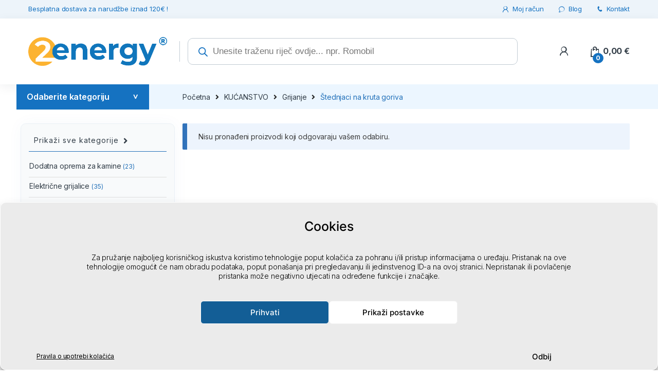

--- FILE ---
content_type: text/html; charset=UTF-8
request_url: https://2energy.hr/kategorija/kucanstvo/grijanje-kucanstvo/stednjaci-na-kruta-goriva/
body_size: 79467
content:
<!DOCTYPE html>
<html lang="hr">
<head><meta charset="UTF-8"><script>if(navigator.userAgent.match(/MSIE|Internet Explorer/i)||navigator.userAgent.match(/Trident\/7\..*?rv:11/i)){var href=document.location.href;if(!href.match(/[?&]nowprocket/)){if(href.indexOf("?")==-1){if(href.indexOf("#")==-1){document.location.href=href+"?nowprocket=1"}else{document.location.href=href.replace("#","?nowprocket=1#")}}else{if(href.indexOf("#")==-1){document.location.href=href+"&nowprocket=1"}else{document.location.href=href.replace("#","&nowprocket=1#")}}}}</script><script>(()=>{class RocketLazyLoadScripts{constructor(){this.v="2.0.4",this.userEvents=["keydown","keyup","mousedown","mouseup","mousemove","mouseover","mouseout","touchmove","touchstart","touchend","touchcancel","wheel","click","dblclick","input"],this.attributeEvents=["onblur","onclick","oncontextmenu","ondblclick","onfocus","onmousedown","onmouseenter","onmouseleave","onmousemove","onmouseout","onmouseover","onmouseup","onmousewheel","onscroll","onsubmit"]}async t(){this.i(),this.o(),/iP(ad|hone)/.test(navigator.userAgent)&&this.h(),this.u(),this.l(this),this.m(),this.k(this),this.p(this),this._(),await Promise.all([this.R(),this.L()]),this.lastBreath=Date.now(),this.S(this),this.P(),this.D(),this.O(),this.M(),await this.C(this.delayedScripts.normal),await this.C(this.delayedScripts.defer),await this.C(this.delayedScripts.async),await this.T(),await this.F(),await this.j(),await this.A(),window.dispatchEvent(new Event("rocket-allScriptsLoaded")),this.everythingLoaded=!0,this.lastTouchEnd&&await new Promise(t=>setTimeout(t,500-Date.now()+this.lastTouchEnd)),this.I(),this.H(),this.U(),this.W()}i(){this.CSPIssue=sessionStorage.getItem("rocketCSPIssue"),document.addEventListener("securitypolicyviolation",t=>{this.CSPIssue||"script-src-elem"!==t.violatedDirective||"data"!==t.blockedURI||(this.CSPIssue=!0,sessionStorage.setItem("rocketCSPIssue",!0))},{isRocket:!0})}o(){window.addEventListener("pageshow",t=>{this.persisted=t.persisted,this.realWindowLoadedFired=!0},{isRocket:!0}),window.addEventListener("pagehide",()=>{this.onFirstUserAction=null},{isRocket:!0})}h(){let t;function e(e){t=e}window.addEventListener("touchstart",e,{isRocket:!0}),window.addEventListener("touchend",function i(o){o.changedTouches[0]&&t.changedTouches[0]&&Math.abs(o.changedTouches[0].pageX-t.changedTouches[0].pageX)<10&&Math.abs(o.changedTouches[0].pageY-t.changedTouches[0].pageY)<10&&o.timeStamp-t.timeStamp<200&&(window.removeEventListener("touchstart",e,{isRocket:!0}),window.removeEventListener("touchend",i,{isRocket:!0}),"INPUT"===o.target.tagName&&"text"===o.target.type||(o.target.dispatchEvent(new TouchEvent("touchend",{target:o.target,bubbles:!0})),o.target.dispatchEvent(new MouseEvent("mouseover",{target:o.target,bubbles:!0})),o.target.dispatchEvent(new PointerEvent("click",{target:o.target,bubbles:!0,cancelable:!0,detail:1,clientX:o.changedTouches[0].clientX,clientY:o.changedTouches[0].clientY})),event.preventDefault()))},{isRocket:!0})}q(t){this.userActionTriggered||("mousemove"!==t.type||this.firstMousemoveIgnored?"keyup"===t.type||"mouseover"===t.type||"mouseout"===t.type||(this.userActionTriggered=!0,this.onFirstUserAction&&this.onFirstUserAction()):this.firstMousemoveIgnored=!0),"click"===t.type&&t.preventDefault(),t.stopPropagation(),t.stopImmediatePropagation(),"touchstart"===this.lastEvent&&"touchend"===t.type&&(this.lastTouchEnd=Date.now()),"click"===t.type&&(this.lastTouchEnd=0),this.lastEvent=t.type,t.composedPath&&t.composedPath()[0].getRootNode()instanceof ShadowRoot&&(t.rocketTarget=t.composedPath()[0]),this.savedUserEvents.push(t)}u(){this.savedUserEvents=[],this.userEventHandler=this.q.bind(this),this.userEvents.forEach(t=>window.addEventListener(t,this.userEventHandler,{passive:!1,isRocket:!0})),document.addEventListener("visibilitychange",this.userEventHandler,{isRocket:!0})}U(){this.userEvents.forEach(t=>window.removeEventListener(t,this.userEventHandler,{passive:!1,isRocket:!0})),document.removeEventListener("visibilitychange",this.userEventHandler,{isRocket:!0}),this.savedUserEvents.forEach(t=>{(t.rocketTarget||t.target).dispatchEvent(new window[t.constructor.name](t.type,t))})}m(){const t="return false",e=Array.from(this.attributeEvents,t=>"data-rocket-"+t),i="["+this.attributeEvents.join("],[")+"]",o="[data-rocket-"+this.attributeEvents.join("],[data-rocket-")+"]",s=(e,i,o)=>{o&&o!==t&&(e.setAttribute("data-rocket-"+i,o),e["rocket"+i]=new Function("event",o),e.setAttribute(i,t))};new MutationObserver(t=>{for(const n of t)"attributes"===n.type&&(n.attributeName.startsWith("data-rocket-")||this.everythingLoaded?n.attributeName.startsWith("data-rocket-")&&this.everythingLoaded&&this.N(n.target,n.attributeName.substring(12)):s(n.target,n.attributeName,n.target.getAttribute(n.attributeName))),"childList"===n.type&&n.addedNodes.forEach(t=>{if(t.nodeType===Node.ELEMENT_NODE)if(this.everythingLoaded)for(const i of[t,...t.querySelectorAll(o)])for(const t of i.getAttributeNames())e.includes(t)&&this.N(i,t.substring(12));else for(const e of[t,...t.querySelectorAll(i)])for(const t of e.getAttributeNames())this.attributeEvents.includes(t)&&s(e,t,e.getAttribute(t))})}).observe(document,{subtree:!0,childList:!0,attributeFilter:[...this.attributeEvents,...e]})}I(){this.attributeEvents.forEach(t=>{document.querySelectorAll("[data-rocket-"+t+"]").forEach(e=>{this.N(e,t)})})}N(t,e){const i=t.getAttribute("data-rocket-"+e);i&&(t.setAttribute(e,i),t.removeAttribute("data-rocket-"+e))}k(t){Object.defineProperty(HTMLElement.prototype,"onclick",{get(){return this.rocketonclick||null},set(e){this.rocketonclick=e,this.setAttribute(t.everythingLoaded?"onclick":"data-rocket-onclick","this.rocketonclick(event)")}})}S(t){function e(e,i){let o=e[i];e[i]=null,Object.defineProperty(e,i,{get:()=>o,set(s){t.everythingLoaded?o=s:e["rocket"+i]=o=s}})}e(document,"onreadystatechange"),e(window,"onload"),e(window,"onpageshow");try{Object.defineProperty(document,"readyState",{get:()=>t.rocketReadyState,set(e){t.rocketReadyState=e},configurable:!0}),document.readyState="loading"}catch(t){console.log("WPRocket DJE readyState conflict, bypassing")}}l(t){this.originalAddEventListener=EventTarget.prototype.addEventListener,this.originalRemoveEventListener=EventTarget.prototype.removeEventListener,this.savedEventListeners=[],EventTarget.prototype.addEventListener=function(e,i,o){o&&o.isRocket||!t.B(e,this)&&!t.userEvents.includes(e)||t.B(e,this)&&!t.userActionTriggered||e.startsWith("rocket-")||t.everythingLoaded?t.originalAddEventListener.call(this,e,i,o):(t.savedEventListeners.push({target:this,remove:!1,type:e,func:i,options:o}),"mouseenter"!==e&&"mouseleave"!==e||t.originalAddEventListener.call(this,e,t.savedUserEvents.push,o))},EventTarget.prototype.removeEventListener=function(e,i,o){o&&o.isRocket||!t.B(e,this)&&!t.userEvents.includes(e)||t.B(e,this)&&!t.userActionTriggered||e.startsWith("rocket-")||t.everythingLoaded?t.originalRemoveEventListener.call(this,e,i,o):t.savedEventListeners.push({target:this,remove:!0,type:e,func:i,options:o})}}J(t,e){this.savedEventListeners=this.savedEventListeners.filter(i=>{let o=i.type,s=i.target||window;return e!==o||t!==s||(this.B(o,s)&&(i.type="rocket-"+o),this.$(i),!1)})}H(){EventTarget.prototype.addEventListener=this.originalAddEventListener,EventTarget.prototype.removeEventListener=this.originalRemoveEventListener,this.savedEventListeners.forEach(t=>this.$(t))}$(t){t.remove?this.originalRemoveEventListener.call(t.target,t.type,t.func,t.options):this.originalAddEventListener.call(t.target,t.type,t.func,t.options)}p(t){let e;function i(e){return t.everythingLoaded?e:e.split(" ").map(t=>"load"===t||t.startsWith("load.")?"rocket-jquery-load":t).join(" ")}function o(o){function s(e){const s=o.fn[e];o.fn[e]=o.fn.init.prototype[e]=function(){return this[0]===window&&t.userActionTriggered&&("string"==typeof arguments[0]||arguments[0]instanceof String?arguments[0]=i(arguments[0]):"object"==typeof arguments[0]&&Object.keys(arguments[0]).forEach(t=>{const e=arguments[0][t];delete arguments[0][t],arguments[0][i(t)]=e})),s.apply(this,arguments),this}}if(o&&o.fn&&!t.allJQueries.includes(o)){const e={DOMContentLoaded:[],"rocket-DOMContentLoaded":[]};for(const t in e)document.addEventListener(t,()=>{e[t].forEach(t=>t())},{isRocket:!0});o.fn.ready=o.fn.init.prototype.ready=function(i){function s(){parseInt(o.fn.jquery)>2?setTimeout(()=>i.bind(document)(o)):i.bind(document)(o)}return"function"==typeof i&&(t.realDomReadyFired?!t.userActionTriggered||t.fauxDomReadyFired?s():e["rocket-DOMContentLoaded"].push(s):e.DOMContentLoaded.push(s)),o([])},s("on"),s("one"),s("off"),t.allJQueries.push(o)}e=o}t.allJQueries=[],o(window.jQuery),Object.defineProperty(window,"jQuery",{get:()=>e,set(t){o(t)}})}P(){const t=new Map;document.write=document.writeln=function(e){const i=document.currentScript,o=document.createRange(),s=i.parentElement;let n=t.get(i);void 0===n&&(n=i.nextSibling,t.set(i,n));const c=document.createDocumentFragment();o.setStart(c,0),c.appendChild(o.createContextualFragment(e)),s.insertBefore(c,n)}}async R(){return new Promise(t=>{this.userActionTriggered?t():this.onFirstUserAction=t})}async L(){return new Promise(t=>{document.addEventListener("DOMContentLoaded",()=>{this.realDomReadyFired=!0,t()},{isRocket:!0})})}async j(){return this.realWindowLoadedFired?Promise.resolve():new Promise(t=>{window.addEventListener("load",t,{isRocket:!0})})}M(){this.pendingScripts=[];this.scriptsMutationObserver=new MutationObserver(t=>{for(const e of t)e.addedNodes.forEach(t=>{"SCRIPT"!==t.tagName||t.noModule||t.isWPRocket||this.pendingScripts.push({script:t,promise:new Promise(e=>{const i=()=>{const i=this.pendingScripts.findIndex(e=>e.script===t);i>=0&&this.pendingScripts.splice(i,1),e()};t.addEventListener("load",i,{isRocket:!0}),t.addEventListener("error",i,{isRocket:!0}),setTimeout(i,1e3)})})})}),this.scriptsMutationObserver.observe(document,{childList:!0,subtree:!0})}async F(){await this.X(),this.pendingScripts.length?(await this.pendingScripts[0].promise,await this.F()):this.scriptsMutationObserver.disconnect()}D(){this.delayedScripts={normal:[],async:[],defer:[]},document.querySelectorAll("script[type$=rocketlazyloadscript]").forEach(t=>{t.hasAttribute("data-rocket-src")?t.hasAttribute("async")&&!1!==t.async?this.delayedScripts.async.push(t):t.hasAttribute("defer")&&!1!==t.defer||"module"===t.getAttribute("data-rocket-type")?this.delayedScripts.defer.push(t):this.delayedScripts.normal.push(t):this.delayedScripts.normal.push(t)})}async _(){await this.L();let t=[];document.querySelectorAll("script[type$=rocketlazyloadscript][data-rocket-src]").forEach(e=>{let i=e.getAttribute("data-rocket-src");if(i&&!i.startsWith("data:")){i.startsWith("//")&&(i=location.protocol+i);try{const o=new URL(i).origin;o!==location.origin&&t.push({src:o,crossOrigin:e.crossOrigin||"module"===e.getAttribute("data-rocket-type")})}catch(t){}}}),t=[...new Map(t.map(t=>[JSON.stringify(t),t])).values()],this.Y(t,"preconnect")}async G(t){if(await this.K(),!0!==t.noModule||!("noModule"in HTMLScriptElement.prototype))return new Promise(e=>{let i;function o(){(i||t).setAttribute("data-rocket-status","executed"),e()}try{if(navigator.userAgent.includes("Firefox/")||""===navigator.vendor||this.CSPIssue)i=document.createElement("script"),[...t.attributes].forEach(t=>{let e=t.nodeName;"type"!==e&&("data-rocket-type"===e&&(e="type"),"data-rocket-src"===e&&(e="src"),i.setAttribute(e,t.nodeValue))}),t.text&&(i.text=t.text),t.nonce&&(i.nonce=t.nonce),i.hasAttribute("src")?(i.addEventListener("load",o,{isRocket:!0}),i.addEventListener("error",()=>{i.setAttribute("data-rocket-status","failed-network"),e()},{isRocket:!0}),setTimeout(()=>{i.isConnected||e()},1)):(i.text=t.text,o()),i.isWPRocket=!0,t.parentNode.replaceChild(i,t);else{const i=t.getAttribute("data-rocket-type"),s=t.getAttribute("data-rocket-src");i?(t.type=i,t.removeAttribute("data-rocket-type")):t.removeAttribute("type"),t.addEventListener("load",o,{isRocket:!0}),t.addEventListener("error",i=>{this.CSPIssue&&i.target.src.startsWith("data:")?(console.log("WPRocket: CSP fallback activated"),t.removeAttribute("src"),this.G(t).then(e)):(t.setAttribute("data-rocket-status","failed-network"),e())},{isRocket:!0}),s?(t.fetchPriority="high",t.removeAttribute("data-rocket-src"),t.src=s):t.src="data:text/javascript;base64,"+window.btoa(unescape(encodeURIComponent(t.text)))}}catch(i){t.setAttribute("data-rocket-status","failed-transform"),e()}});t.setAttribute("data-rocket-status","skipped")}async C(t){const e=t.shift();return e?(e.isConnected&&await this.G(e),this.C(t)):Promise.resolve()}O(){this.Y([...this.delayedScripts.normal,...this.delayedScripts.defer,...this.delayedScripts.async],"preload")}Y(t,e){this.trash=this.trash||[];let i=!0;var o=document.createDocumentFragment();t.forEach(t=>{const s=t.getAttribute&&t.getAttribute("data-rocket-src")||t.src;if(s&&!s.startsWith("data:")){const n=document.createElement("link");n.href=s,n.rel=e,"preconnect"!==e&&(n.as="script",n.fetchPriority=i?"high":"low"),t.getAttribute&&"module"===t.getAttribute("data-rocket-type")&&(n.crossOrigin=!0),t.crossOrigin&&(n.crossOrigin=t.crossOrigin),t.integrity&&(n.integrity=t.integrity),t.nonce&&(n.nonce=t.nonce),o.appendChild(n),this.trash.push(n),i=!1}}),document.head.appendChild(o)}W(){this.trash.forEach(t=>t.remove())}async T(){try{document.readyState="interactive"}catch(t){}this.fauxDomReadyFired=!0;try{await this.K(),this.J(document,"readystatechange"),document.dispatchEvent(new Event("rocket-readystatechange")),await this.K(),document.rocketonreadystatechange&&document.rocketonreadystatechange(),await this.K(),this.J(document,"DOMContentLoaded"),document.dispatchEvent(new Event("rocket-DOMContentLoaded")),await this.K(),this.J(window,"DOMContentLoaded"),window.dispatchEvent(new Event("rocket-DOMContentLoaded"))}catch(t){console.error(t)}}async A(){try{document.readyState="complete"}catch(t){}try{await this.K(),this.J(document,"readystatechange"),document.dispatchEvent(new Event("rocket-readystatechange")),await this.K(),document.rocketonreadystatechange&&document.rocketonreadystatechange(),await this.K(),this.J(window,"load"),window.dispatchEvent(new Event("rocket-load")),await this.K(),window.rocketonload&&window.rocketonload(),await this.K(),this.allJQueries.forEach(t=>t(window).trigger("rocket-jquery-load")),await this.K(),this.J(window,"pageshow");const t=new Event("rocket-pageshow");t.persisted=this.persisted,window.dispatchEvent(t),await this.K(),window.rocketonpageshow&&window.rocketonpageshow({persisted:this.persisted})}catch(t){console.error(t)}}async K(){Date.now()-this.lastBreath>45&&(await this.X(),this.lastBreath=Date.now())}async X(){return document.hidden?new Promise(t=>setTimeout(t)):new Promise(t=>requestAnimationFrame(t))}B(t,e){return e===document&&"readystatechange"===t||(e===document&&"DOMContentLoaded"===t||(e===window&&"DOMContentLoaded"===t||(e===window&&"load"===t||e===window&&"pageshow"===t)))}static run(){(new RocketLazyLoadScripts).t()}}RocketLazyLoadScripts.run()})();</script>

<meta name="viewport" content="width=device-width, initial-scale=1">
<link rel="profile" href="http://gmpg.org/xfn/11">
<link rel="pingback" href="https://2energy.hr/xmlrpc.php">
	
<meta name='robots' content='index, follow, max-image-preview:large, max-snippet:-1, max-video-preview:-1' />

<!-- Google Tag Manager for WordPress by gtm4wp.com -->
<script data-cfasync="false" data-pagespeed-no-defer>
	var gtm4wp_datalayer_name = "dataLayer";
	var dataLayer = dataLayer || [];
	const gtm4wp_use_sku_instead = false;
	const gtm4wp_currency = 'EUR';
	const gtm4wp_product_per_impression = 30;
	const gtm4wp_clear_ecommerce = false;
	const gtm4wp_datalayer_max_timeout = 2000;
</script>
<!-- End Google Tag Manager for WordPress by gtm4wp.com -->
	<!-- This site is optimized with the Yoast SEO Premium plugin v21.7 (Yoast SEO v25.9) - https://yoast.com/wordpress/plugins/seo/ -->
	<title>Štednjaci na kruta goriva | 2energy.hr</title>
<link data-rocket-prefetch href="https://www.gstatic.com" rel="dns-prefetch">
<link data-rocket-prefetch href="https://www.clarity.ms" rel="dns-prefetch">
<link data-rocket-prefetch href="https://connect.facebook.net" rel="dns-prefetch">
<link data-rocket-prefetch href="https://xyz.2energy.hr" rel="dns-prefetch">
<link data-rocket-prefetch href="https://fonts.googleapis.com" rel="dns-prefetch">
<link data-rocket-prefetch href="https://cdnjs.cloudflare.com" rel="dns-prefetch">
<link data-rocket-prefetch href="https://www.google.com" rel="dns-prefetch"><link rel="preload" data-rocket-preload as="image" href="https://2energy.hr/wp-content/uploads/2024/06/Sklopive-ljestve-s-tri-precke-72-cm-GEKO-1-300x300.jpg" fetchpriority="high">
	<link rel="canonical" href="https://2energy.hr/kategorija/kucanstvo/grijanje-kucanstvo/stednjaci-na-kruta-goriva/" />
	<meta property="og:locale" content="hr_HR" />
	<meta property="og:type" content="article" />
	<meta property="og:title" content="Štednjaci na kruta goriva" />
	<meta property="og:url" content="https://2energy.hr/kategorija/kucanstvo/grijanje-kucanstvo/stednjaci-na-kruta-goriva/" />
	<meta property="og:site_name" content="2energy.hr" />
	<meta property="og:image" content="https://2energy.hr/wp-content/uploads/2023/12/Sporak-na-tuhe-palivo-14kW-METALIK-cierny.jpg" />
	<meta property="og:image:width" content="1200" />
	<meta property="og:image:height" content="1200" />
	<meta property="og:image:type" content="image/jpeg" />
	<meta name="twitter:card" content="summary_large_image" />
	<script type="application/ld+json" class="yoast-schema-graph">{"@context":"https://schema.org","@graph":[{"@type":"CollectionPage","@id":"https://2energy.hr/kategorija/kucanstvo/grijanje-kucanstvo/stednjaci-na-kruta-goriva/","url":"https://2energy.hr/kategorija/kucanstvo/grijanje-kucanstvo/stednjaci-na-kruta-goriva/","name":"Štednjaci na kruta goriva | 2energy.hr","isPartOf":{"@id":"https://2energy.hr/#website"},"breadcrumb":{"@id":"https://2energy.hr/kategorija/kucanstvo/grijanje-kucanstvo/stednjaci-na-kruta-goriva/#breadcrumb"},"inLanguage":"hr"},{"@type":"BreadcrumbList","@id":"https://2energy.hr/kategorija/kucanstvo/grijanje-kucanstvo/stednjaci-na-kruta-goriva/#breadcrumb","itemListElement":[{"@type":"ListItem","position":1,"name":"2energy.hr","item":"https://2energy.hr/"},{"@type":"ListItem","position":2,"name":"KUĆANSTVO","item":"https://2energy.hr/kategorija/kucanstvo/"},{"@type":"ListItem","position":3,"name":"Grijanje","item":"https://2energy.hr/kategorija/kucanstvo/grijanje-kucanstvo/"},{"@type":"ListItem","position":4,"name":"Štednjaci na kruta goriva"}]},{"@type":"WebSite","@id":"https://2energy.hr/#website","url":"https://2energy.hr/","name":"2energy.hr","description":"2energy.hr | tvrtka ✓ kuća ✓ radionica ✓ kućanstvo","publisher":{"@id":"https://2energy.hr/#organization"},"alternateName":"2energy","potentialAction":[{"@type":"SearchAction","target":{"@type":"EntryPoint","urlTemplate":"https://2energy.hr/?s={search_term_string}"},"query-input":{"@type":"PropertyValueSpecification","valueRequired":true,"valueName":"search_term_string"}}],"inLanguage":"hr"},{"@type":"Organization","@id":"https://2energy.hr/#organization","name":"2energy.hr","url":"https://2energy.hr/","logo":{"@type":"ImageObject","inLanguage":"hr","@id":"https://2energy.hr/#/schema/logo/image/","url":"https://2energy.hr/wp-content/uploads/2023/08/2energy_logo_new.png","contentUrl":"https://2energy.hr/wp-content/uploads/2023/08/2energy_logo_new.png","width":1039,"height":213,"caption":"2energy.hr"},"image":{"@id":"https://2energy.hr/#/schema/logo/image/"},"sameAs":["https://www.facebook.com/profile.php?id=100087780192114"]}]}</script>
	<!-- / Yoast SEO Premium plugin. -->


<link rel='dns-prefetch' href='//fonts.googleapis.com' />
<style id='wp-img-auto-sizes-contain-inline-css' type='text/css'>
img:is([sizes=auto i],[sizes^="auto," i]){contain-intrinsic-size:3000px 1500px}
/*# sourceURL=wp-img-auto-sizes-contain-inline-css */
</style>
<style id='classic-theme-styles-inline-css' type='text/css'>
/*! This file is auto-generated */
.wp-block-button__link{color:#fff;background-color:#32373c;border-radius:9999px;box-shadow:none;text-decoration:none;padding:calc(.667em + 2px) calc(1.333em + 2px);font-size:1.125em}.wp-block-file__button{background:#32373c;color:#fff;text-decoration:none}
/*# sourceURL=/wp-includes/css/classic-themes.min.css */
</style>
<link data-minify="1" rel='stylesheet' id='woob-bootstrap-style-css' href='https://2energy.hr/wp-content/cache/min/1/wp-content/plugins/woo-brand/css/framework/bootstrap.css?ver=1764144398' type='text/css' media='all' />
<link data-minify="1" rel='stylesheet' id='woob-front-end-style-css' href='https://2energy.hr/wp-content/cache/min/1/wp-content/plugins/woo-brand/css/front-style.css?ver=1764144398' type='text/css' media='all' />
<link data-minify="1" rel='stylesheet' id='woob-extra-button-style-css' href='https://2energy.hr/wp-content/cache/min/1/wp-content/plugins/woo-brand/css/extra-button/extra-style.css?ver=1764144398' type='text/css' media='all' />
<style id='woocommerce-inline-inline-css' type='text/css'>
.woocommerce form .form-row .required { visibility: visible; }
/*# sourceURL=woocommerce-inline-inline-css */
</style>
<link rel='stylesheet' id='cmplz-general-css' href='https://2energy.hr/wp-content/plugins/complianz-gdpr/assets/css/cookieblocker.min.css?ver=1764144466' type='text/css' media='all' />
<link rel='stylesheet' id='dgwt-wcas-style-css' href='https://2energy.hr/wp-content/plugins/ajax-search-for-woocommerce-premium/assets/css/style.min.css?ver=1.31.0' type='text/css' media='all' />
<link rel='stylesheet' id='electro-fonts-css' href='https://fonts.googleapis.com/css2?family=Inter:wght@300;400;600;700&#038;display=swap' type='text/css' media='all' />
<link rel='stylesheet' id='bootstrap-css' href='https://2energy.hr/wp-content/themes/electro/assets/css/bootstrap.min.css?ver=2.7.2' type='text/css' media='all' />
<link data-minify="1" rel='stylesheet' id='font-electro-css' href='https://2energy.hr/wp-content/cache/min/1/wp-content/themes/electro/assets/css/font-electro.css?ver=1764144398' type='text/css' media='all' />
<link data-minify="1" rel='stylesheet' id='fontawesome-css' href='https://2energy.hr/wp-content/cache/min/1/wp-content/themes/electro/assets/vendor/fontawesome/css/all.min.css?ver=1764144398' type='text/css' media='all' />
<link rel='stylesheet' id='animate-css-css' href='https://2energy.hr/wp-content/themes/electro/assets/vendor/animate.css/animate.min.css?ver=2.7.2' type='text/css' media='all' />
<link data-minify="1" rel='stylesheet' id='jquery-mCustomScrollbar-css' href='https://2energy.hr/wp-content/cache/min/1/wp-content/themes/electro/assets/vendor/malihu-custom-scrollbar-plugin/jquery.mCustomScrollbar.css?ver=1764144398' type='text/css' media='all' />
<link data-minify="1" rel='stylesheet' id='electro-style-css' href='https://2energy.hr/wp-content/cache/min/1/wp-content/themes/electro/style.min.css?ver=1764144398' type='text/css' media='all' />
<link rel='stylesheet' id='electro-style-v2-css' href='https://2energy.hr/wp-content/themes/electro/assets/css/v2.min.css?ver=2.7.2' type='text/css' media='all' />
<link rel='stylesheet' id='electro-child-style-css' href='https://2energy.hr/wp-content/themes/electro-child/style.css?ver=2.7.2' type='text/css' media='all' />
<link data-minify="1" rel='stylesheet' id='new-design2-css' href='https://2energy.hr/wp-content/cache/min/1/wp-content/themes/electro-child/css/new-design2.css?ver=1764144398' type='text/css' media='all' />
<link rel='stylesheet' id='woo_discount_pro_style-css' href='https://2energy.hr/wp-content/plugins/woo-discount-rules-pro/Assets/Css/awdr_style.min.css?ver=2.6.5' type='text/css' media='all' />
<style id='rocket-lazyload-inline-css' type='text/css'>
.rll-youtube-player{position:relative;padding-bottom:56.23%;height:0;overflow:hidden;max-width:100%;}.rll-youtube-player:focus-within{outline: 2px solid currentColor;outline-offset: 5px;}.rll-youtube-player iframe{position:absolute;top:0;left:0;width:100%;height:100%;z-index:100;background:0 0}.rll-youtube-player img{bottom:0;display:block;left:0;margin:auto;max-width:100%;width:100%;position:absolute;right:0;top:0;border:none;height:auto;-webkit-transition:.4s all;-moz-transition:.4s all;transition:.4s all}.rll-youtube-player img:hover{-webkit-filter:brightness(75%)}.rll-youtube-player .play{height:100%;width:100%;left:0;top:0;position:absolute;background:url(https://2energy.hr/wp-content/plugins/wp-rocket/assets/img/youtube.png) no-repeat center;background-color: transparent !important;cursor:pointer;border:none;}
/*# sourceURL=rocket-lazyload-inline-css */
</style>
<script type="text/javascript" src="https://2energy.hr/wp-includes/js/jquery/jquery.min.js?ver=3.7.1" id="jquery-core-js"></script>
<script type="text/javascript" src="https://2energy.hr/wp-includes/js/jquery/jquery-migrate.min.js?ver=3.4.1" id="jquery-migrate-js" data-rocket-defer defer></script>
<script data-minify="1" type="text/javascript" src="https://2energy.hr/wp-content/cache/min/1/wp-content/plugins/woo-brand/js/extra-button/extra-button.js?ver=1764144398" id="woob-extra-button-script-js" data-rocket-defer defer></script>
<script type="text/javascript" src="https://2energy.hr/wp-content/plugins/woocommerce/assets/js/jquery-blockui/jquery.blockUI.min.js?ver=2.7.0-wc.9.5.3" id="jquery-blockui-js" data-wp-strategy="defer" data-rocket-defer defer></script>
<script type="text/javascript" id="wc-add-to-cart-js-extra">
/* <![CDATA[ */
var wc_add_to_cart_params = {"ajax_url":"/wp-admin/admin-ajax.php","wc_ajax_url":"/?wc-ajax=%%endpoint%%","i18n_view_cart":"Vidi ko\u0161aricu","cart_url":"https://2energy.hr/kosarica/","is_cart":"","cart_redirect_after_add":"no"};
//# sourceURL=wc-add-to-cart-js-extra
/* ]]> */
</script>
<script type="text/javascript" src="https://2energy.hr/wp-content/plugins/woocommerce/assets/js/frontend/add-to-cart.min.js?ver=9.5.3" id="wc-add-to-cart-js" data-wp-strategy="defer" data-rocket-defer defer></script>
<script type="text/javascript" src="https://2energy.hr/wp-content/plugins/woocommerce/assets/js/js-cookie/js.cookie.min.js?ver=2.1.4-wc.9.5.3" id="js-cookie-js" defer="defer" data-wp-strategy="defer"></script>
<script type="text/javascript" id="woocommerce-js-extra">
/* <![CDATA[ */
var woocommerce_params = {"ajax_url":"/wp-admin/admin-ajax.php","wc_ajax_url":"/?wc-ajax=%%endpoint%%"};
//# sourceURL=woocommerce-js-extra
/* ]]> */
</script>
<script type="text/javascript" src="https://2energy.hr/wp-content/plugins/woocommerce/assets/js/frontend/woocommerce.min.js?ver=9.5.3" id="woocommerce-js" defer="defer" data-wp-strategy="defer"></script>
<script data-minify="1" type="text/javascript" src="https://2energy.hr/wp-content/cache/min/1/wp-content/plugins/js_composer/assets/js/vendors/woocommerce-add-to-cart.js?ver=1764144398" id="vc_woocommerce-add-to-cart-js-js" data-rocket-defer defer></script>
<script type="rocketlazyloadscript"></script><meta name="generator" content="Redux 4.5.9" /><!-- start Simple Custom CSS and JS -->
<!-- Google Tag Manager -->
<script type="rocketlazyloadscript">(function(w,d,s,l,i){w[l]=w[l]||[];w[l].push({'gtm.start':
new Date().getTime(),event:'gtm.js'});var f=d.getElementsByTagName(s)[0],
j=d.createElement(s),dl=l!='dataLayer'?'&l='+l:'';j.async=true;j.src=
'https://www.googletagmanager.com/gtm.js?id='+i+dl;f.parentNode.insertBefore(j,f);
})(window,document,'script','dataLayer','GTM-WCSJL77X');</script>
<!-- End Google Tag Manager --><!-- end Simple Custom CSS and JS -->

        <style>
        .uroven-nalepka{
            color:white; 
            padding:5px 17px;
            font-size:12px;
        }
        .single-product .uroven-nalepka{
            position:relative;
            top:-20px;
        }
        .section-products-carousel .product-loop-body .woocommerce-loop-product__title{
            display:none
        }
        </style>
        <style>.woo-custom-stock-status.in_stock_color { color: #77a464; font-size: #77a464px; }ul.products .in_stock_color { color: #77a464; font-size: #77a464px; }.woocommerce-table__product-name .in_stock_color { color: #77a464; font-size: #77a464px; }.woo-custom-stock-status.only_s_left_in_stock_color { color: #77a464; font-size: #77a464px; }ul.products .only_s_left_in_stock_color { color: #77a464; font-size: #77a464px; }.woocommerce-table__product-name .only_s_left_in_stock_color { color: #77a464; font-size: #77a464px; }.woo-custom-stock-status.can_be_backordered_color { color: #77a464; font-size: #77a464px; }ul.products .can_be_backordered_color { color: #77a464; font-size: #77a464px; }.woocommerce-table__product-name .can_be_backordered_color { color: #77a464; font-size: #77a464px; }.woo-custom-stock-status.s_in_stock_color { color: #77a464; font-size: #77a464px; }ul.products .s_in_stock_color { color: #77a464; font-size: #77a464px; }.woocommerce-table__product-name .s_in_stock_color { color: #77a464; font-size: #77a464px; }.woo-custom-stock-status.available_on_backorder_color { color: #77a464; font-size: #77a464px; }ul.products .available_on_backorder_color { color: #77a464; font-size: #77a464px; }.woocommerce-table__product-name .available_on_backorder_color { color: #77a464; font-size: #77a464px; }.woo-custom-stock-status.out_of_stock_color { color: #ff0000; font-size: #ff0000px; }ul.products .out_of_stock_color { color: #ff0000; font-size: #ff0000px; }.woocommerce-table__product-name .out_of_stock_color { color: #ff0000; font-size: #ff0000px; }</style><!-- woo-custom-stock-status-color-css --><script type="rocketlazyloadscript"></script><!-- woo-custom-stock-status-js -->			<style>.cmplz-hidden {
					display: none !important;
				}</style>
<!-- Google Tag Manager for WordPress by gtm4wp.com -->
<!-- GTM Container placement set to off -->
<script data-cfasync="false" data-pagespeed-no-defer>
	var dataLayer_content = {"visitorLoginState":"logged-out","visitorEmail":"","visitorEmailHash":"","pagePostType":"product","pagePostType2":"tax-product","pageCategory":[],"browserName":"","browserVersion":"","browserEngineName":"","browserEngineVersion":"","osName":"","osVersion":"","deviceType":"","deviceManufacturer":"","deviceModel":"","customerTotalOrders":0,"customerTotalOrderValue":0,"customerFirstName":"","customerLastName":"","customerBillingFirstName":"","customerBillingLastName":"","customerBillingCompany":"","customerBillingAddress1":"","customerBillingAddress2":"","customerBillingCity":"","customerBillingState":"","customerBillingPostcode":"","customerBillingCountry":"","customerBillingEmail":"","customerBillingEmailHash":"","customerBillingPhone":"","customerShippingFirstName":"","customerShippingLastName":"","customerShippingCompany":"","customerShippingAddress1":"","customerShippingAddress2":"","customerShippingCity":"","customerShippingState":"","customerShippingPostcode":"","customerShippingCountry":""};
	dataLayer.push( dataLayer_content );
</script>
<script type="rocketlazyloadscript" data-cfasync="false" data-pagespeed-no-defer>
	console.warn && console.warn("[GTM4WP] Google Tag Manager container code placement set to OFF !!!");
	console.warn && console.warn("[GTM4WP] Data layer codes are active but GTM container must be loaded using custom coding !!!");
</script>
<!-- End Google Tag Manager for WordPress by gtm4wp.com -->		<style>
			.dgwt-wcas-ico-magnifier,.dgwt-wcas-ico-magnifier-handler{max-width:20px}.dgwt-wcas-style-pirx .dgwt-wcas-sf-wrapp{background-color:#fff}.dgwt-wcas-search-wrapp .dgwt-wcas-sf-wrapp input[type=search].dgwt-wcas-search-input,.dgwt-wcas-search-wrapp .dgwt-wcas-sf-wrapp input[type=search].dgwt-wcas-search-input:hover,.dgwt-wcas-search-wrapp .dgwt-wcas-sf-wrapp input[type=search].dgwt-wcas-search-input:focus{background-color:#fff;border-color:#1572c1}.dgwt-wcas-search-wrapp .dgwt-wcas-sf-wrapp .dgwt-wcas-search-submit::before{}.dgwt-wcas-search-wrapp .dgwt-wcas-sf-wrapp .dgwt-wcas-search-submit:hover::before,.dgwt-wcas-search-wrapp .dgwt-wcas-sf-wrapp .dgwt-wcas-search-submit:focus::before{}.dgwt-wcas-search-wrapp .dgwt-wcas-sf-wrapp .dgwt-wcas-search-submit,.dgwt-wcas-om-bar .dgwt-wcas-om-return{color:#1572c1}.dgwt-wcas-search-wrapp .dgwt-wcas-ico-magnifier,.dgwt-wcas-search-wrapp .dgwt-wcas-sf-wrapp .dgwt-wcas-search-submit svg path,.dgwt-wcas-om-bar .dgwt-wcas-om-return svg path{fill:#1572c1}		</style>
			<noscript><style>.woocommerce-product-gallery{ opacity: 1 !important; }</style></noscript>
	
<!-- BEGIN recaptcha, injected by plugin wp-recaptcha-integration  -->

<!-- END recaptcha -->
<meta name="generator" content="Powered by WPBakery Page Builder - drag and drop page builder for WordPress."/>
<style class='wp-fonts-local' type='text/css'>
@font-face{font-family:Inter;font-style:normal;font-weight:300 900;font-display:fallback;src:url('https://2energy.hr/wp-content/plugins/woocommerce/assets/fonts/Inter-VariableFont_slnt,wght.woff2') format('woff2');font-stretch:normal;}
@font-face{font-family:Cardo;font-style:normal;font-weight:400;font-display:fallback;src:url('https://2energy.hr/wp-content/plugins/woocommerce/assets/fonts/cardo_normal_400.woff2') format('woff2');}
</style>
<link rel="icon" href="https://2energy.hr/wp-content/uploads/2022/12/2energy_icon_primary_.svg" sizes="32x32" />
<link rel="icon" href="https://2energy.hr/wp-content/uploads/2022/12/2energy_icon_primary_.svg" sizes="192x192" />
<link rel="apple-touch-icon" href="https://2energy.hr/wp-content/uploads/2022/12/2energy_icon_primary_.svg" />
<meta name="msapplication-TileImage" content="https://2energy.hr/wp-content/uploads/2022/12/2energy_icon_primary_.svg" />
<style type="text/css">
        .footer-call-us .call-us-icon i,
        .header-support-info .support-icon i,
        .header-support-inner .support-icon,
        .widget_electro_products_filter .widget_layered_nav li > a:hover::before,
        .widget_electro_products_filter .widget_layered_nav li > a:focus::before,
        .widget_electro_products_filter .widget_product_categories li > a:hover::before,
        .widget_electro_products_filter .widget_product_categories li > a:focus::before,
        .widget_electro_products_filter .widget_layered_nav li.chosen > a::before,
        .widget_electro_products_filter .widget_product_categories li.current-cat > a::before,
        .features-list .media-left i,
        .secondary-nav>.dropdown.open >a::before,
        .secondary-nav>.dropdown.show >a::before,
        p.stars a,
        .top-bar.top-bar-v1 #menu-top-bar-left.nav-inline .menu-item > a i,
        .handheld-footer .handheld-footer-bar .footer-call-us .call-us-text span,
        .footer-v2 .handheld-footer .handheld-footer-bar .footer-call-us .call-us-text span,
        .top-bar .menu-item.customer-support i {
            color: #1572c1;
        }

        .header-logo svg ellipse,
        .footer-logo svg ellipse{
            fill:#1572c1;
        }

        .primary-nav .nav-inline > .menu-item .dropdown-menu,
        .primary-nav-menu .nav-inline > .menu-item .dropdown-menu,
        .navbar-primary .navbar-nav > .menu-item .dropdown-menu,
        .vertical-menu .menu-item-has-children > .dropdown-menu,
        .departments-menu .menu-item-has-children:hover > .dropdown-menu,
        .top-bar .nav-inline > .menu-item .dropdown-menu,
        .secondary-nav>.dropdown .dropdown-menu,
        .header-v6 .vertical-menu .list-group-item > .dropdown-menu,
        .best-selling-menu .nav-item>ul>li.electro-more-menu-item .dropdown-menu,
        .home-v5-slider .tp-tab.selected .tp-tab-title:before,
        .home-v5-slider .tp-tab.selected .tp-tab-title:after,
        .header-v5 .electro-navigation .departments-menu-v2>.dropdown>.dropdown-menu,
        .product-categories-list-with-header.v2 header .caption .section-title:after,
        .primary-nav-menu .nav-inline >.menu-item .dropdown-menu,
        .dropdown-menu-mini-cart,
        .dropdown-menu-user-account,
        .electro-navbar-primary .nav>.menu-item.menu-item-has-children .dropdown-menu,
        .header-v6 .header-logo-area .departments-menu-v2 .departments-menu-v2-title+.dropdown-menu,
        .departments-menu-v2 .departments-menu-v2-title+.dropdown-menu li.menu-item-has-children .dropdown-menu,
        .secondary-nav-v6 .secondary-nav-v6-inner .sub-menu,
        .secondary-nav-v6 .widget_nav_menu .sub-menu {
            border-top-color: #1572c1;
        }

        .columns-6-1 > ul.products > li.product .thumbnails > a:hover,
        .primary-nav .nav-inline .yamm-fw.open > a::before,
        .columns-6-1>ul.products.product-main-6-1 .electro-wc-product-gallery__wrapper .electro-wc-product-gallery__image.flex-active-slide img,
        .single-product .electro-wc-product-gallery .electro-wc-product-gallery__wrapper .electro-wc-product-gallery__image.flex-active-slide img,
        .products-6-1-with-categories-inner .product-main-6-1 .images .thumbnails a:hover,
        .home-v5-slider .tp-tab.selected .tp-tab-title:after,
        .electro-navbar .departments-menu-v2 .departments-menu-v2-title+.dropdown-menu li.menu-item-has-children>.dropdown-menu,
        .product-main-6-1 .thumbnails>a:focus, .product-main-6-1 .thumbnails>a:hover,
        .product-main-6-1 .thumbnails>a:focus, .product-main-6-1 .thumbnails>a:focus,
        .product-main-6-1 .thumbnails>a:focus>img, .product-main-6-1 .thumbnails>a:hover>img,
        .product-main-6-1 .thumbnails>a:focus>img, .product-main-6-1 .thumbnails>a:focus>img {
            border-bottom-color: #1572c1;
        }

        .navbar-primary,
        .footer-newsletter,
        .button:hover::before,
        li.product:hover .button::before,
        li.product:hover .added_to_cart::before,
        .owl-item .product:hover .button::before,
        .owl-item .product:hover .added_to_cart::before,
        .widget_price_filter .ui-slider .ui-slider-handle,
        .woocommerce-pagination ul.page-numbers > li a.current,
        .woocommerce-pagination ul.page-numbers > li span.current,
        .pagination ul.page-numbers > li a.current,
        .pagination ul.page-numbers > li span.current,
        .owl-dots .owl-dot.active,
        .products-carousel-tabs .nav-link.active::before,
        .deal-progress .progress-bar,
        .products-2-1-2 .nav-link.active::before,
        .products-4-1-4 .nav-link.active::before,
        .da .da-action > a::after,
        .header-v1 .navbar-search .input-group .btn,
        .header-v3 .navbar-search .input-group .btn,
        .header-v6 .navbar-search .input-group .btn,
        .header-v8 .navbar-search .input-group .btn,
        .vertical-menu > li:first-child,
        .widget.widget_tag_cloud .tagcloud a:hover,
        .widget.widget_tag_cloud .tagcloud a:focus,
        .navbar-mini-cart .cart-items-count,
        .navbar-compare .count,
        .navbar-wishlist .count,
        .wc-tabs > li.active a::before,
        .ec-tabs > li.active a::before,
        .woocommerce-info,
        .woocommerce-noreviews,
        p.no-comments,
        .products-2-1-2 .nav-link:hover::before,
        .products-4-1-4 .nav-link:hover::before,
        .single_add_to_cart_button,
        .section-onsale-product-carousel .onsale-product-carousel .onsale-product .onsale-product-content .deal-cart-button .button,
        .section-onsale-product-carousel .onsale-product-carousel .onsale-product .onsale-product-content .deal-cart-button .added_to_cart,
        .wpb-accordion .vc_tta.vc_general .vc_tta-panel.vc_active .vc_tta-panel-heading .vc_tta-panel-title > a i,
        ul.products > li.product.list-view:not(.list-view-small) .button:hover,
        ul.products > li.product.list-view:not(.list-view-small) .button:focus,
        ul.products > li.product.list-view:not(.list-view-small) .button:active,
        ul.products > li.product.list-view.list-view-small .button:hover::after,
        ul.products > li.product.list-view.list-view-small .button:focus::after,
        ul.products > li.product.list-view.list-view-small .button:active::after,
        .widget_electro_products_carousel_widget .section-products-carousel .owl-nav .owl-prev:hover,
        .widget_electro_products_carousel_widget .section-products-carousel .owl-nav .owl-next:hover,
        .full-color-background .header-v3,
        .full-color-background .header-v4,
        .full-color-background .top-bar,
        .pace .pace-progress,
        .electro-handheld-footer-bar ul li a .count,
        .handheld-navigation-wrapper .stuck .navbar-toggler,
        .handheld-navigation-wrapper .stuck button,
        .handheld-navigation-wrapper.toggled .stuck .navbar-toggler,
        .handheld-navigation-wrapper.toggled .stuck button,
        .da .da-action>a::after,
        .demo_store,
        .header-v5 .header-top,
        .handheld-header-v2,
        .handheld-header-v2.stuck,
        #payment .place-order button[type=submit],
        .single-product .product-images-wrapper .flex-control-nav li a.flex-active,
        .section-onsale-product .savings,
        .section-onsale-product-carousel .savings,
        .columns-6-1>ul.products.product-main-6-1>li.product .electro-wc-product-gallery .flex-control-nav li a.flex-active,
        .products-carousel-tabs-v5 header ul.nav-inline .nav-link.active,
        .products-carousel-tabs-with-deal header ul.nav-inline .nav-link.active,
        section .deals-carousel-inner-block .onsale-product .onsale-product-content .deal-cart-button .added_to_cart,
        section .deals-carousel-inner-block .onsale-product .onsale-product-content .deal-cart-button .button,
        .header-icon-counter,
        .electro-navbar,
        .departments-menu-v2-title,
        section .deals-carousel-inner-block .onsale-product .onsale-product-content .deal-cart-button .added_to_cart,
        section .deals-carousel-inner-block .onsale-product .onsale-product-content .deal-cart-button .button,
        .deal-products-with-featured header,
        .deal-products-with-featured ul.products > li.product.product-featured .savings,
        .mobile-header-v2,
        .mobile-header-v2.stuck,
        .product-categories-list-with-header.v2 header .caption .section-title,
        .product-categories-list-with-header.v2 header .caption .section-title,
        .home-mobile-v2-features-block,
        .show-nav .nav .nav-item.active .nav-link,
        .header-v5,
        .header-v5 .stuck,
        .electro-navbar-primary,
        .navbar-search-input-group .navbar-search-button,
        .da-block .da-action::after,
        .products-6-1 header.show-nav ul.nav .nav-item.active .nav-link,
        ul.products[data-view=list-view].columns-1>li.product .product-loop-footer .button,
        ul.products[data-view=list-view].columns-2>li.product .product-loop-footer .button,
        ul.products[data-view=list-view].columns-3>li.product .product-loop-footer .button,
        ul.products[data-view=list-view].columns-4>li.product .product-loop-footer .button,
        ul.products[data-view=list-view].columns-5>li.product .product-loop-footer .button,
        ul.products[data-view=list-view].columns-6>li.product .product-loop-footer .button,
        ul.products[data-view=list-view].columns-7>li.product .product-loop-footer .button,
        ul.products[data-view=list-view].columns-8>li.product .product-loop-footer .button,
        .products.show-btn>li.product .added_to_cart,
        .products.show-btn>li.product .button,
        .yith-wcqv-button,
        .header-v7 .masthead,
        section.category-icons-carousel-v2,
        .category-icons-carousel .category a:hover .category-icon,
        .products-carousel-banner-vertical-tabs .banners-tabs>.nav a.active,
        .products-carousel-with-timer .deal-countdown-timer,
        .section-onsale-product-carousel-v9 .onsale-product .deal-countdown-timer,
        .dokan-elector-style-active.store-v1 .profile-frame + .dokan-store-tabs > ul li.active a:after,
        .dokan-elector-style-active.store-v5 .profile-frame + .dokan-store-tabs > ul li.active a:after,
        .aws-container .aws-search-form .aws-search-clear,
        div.wpforms-container-full .wpforms-form input[type=submit],
        div.wpforms-container-full .wpforms-form button[type=submit],
        div.wpforms-container-full .wpforms-form .wpforms-page-button {
            background-color: #1572c1;
        }

        .electro-navbar .departments-menu-v2 .departments-menu-v2-title+.dropdown-menu li.menu-item-has-children>.dropdown-menu,
        .products-carousel-banner-vertical-tabs .banners-tabs>.nav a.active::before {
            border-right-color: #1572c1;
        }

        .hero-action-btn:hover {
            background-color: #1369b2 !important;
        }

        .hero-action-btn,
        #scrollUp,
        .custom .tp-bullet.selected,
        .home-v1-slider .btn-primary,
        .home-v2-slider .btn-primary,
        .home-v3-slider .btn-primary {
            background-color: #1572c1 !important;
        }

        .departments-menu .departments-menu-dropdown,
        .departments-menu .menu-item-has-children > .dropdown-menu,
        .widget_price_filter .ui-slider .ui-slider-handle:last-child,
        section header h1::after,
        section header .h1::after,
        .products-carousel-tabs .nav-link.active::after,
        section.section-product-cards-carousel header ul.nav .active .nav-link,
        section.section-onsale-product,
        section.section-onsale-product-carousel .onsale-product-carousel,
        .products-2-1-2 .nav-link.active::after,
        .products-4-1-4 .nav-link.active::after,
        .products-6-1 header ul.nav .active .nav-link,
        .header-v1 .navbar-search .input-group .form-control,
        .header-v1 .navbar-search .input-group .input-group-addon,
        .header-v1 .navbar-search .input-group .btn,
        .header-v3 .navbar-search .input-group .form-control,
        .header-v3 .navbar-search .input-group .input-group-addon,
        .header-v3 .navbar-search .input-group .btn,
        .header-v6 .navbar-search .input-group .form-control,
        .header-v6 .navbar-search .input-group .input-group-addon,
        .header-v6 .navbar-search .input-group .btn,
        .header-v8 .navbar-search .input-group .form-control,
        .header-v8 .navbar-search .input-group .input-group-addon,
        .header-v8 .navbar-search .input-group .btn,
        .widget.widget_tag_cloud .tagcloud a:hover,
        .widget.widget_tag_cloud .tagcloud a:focus,
        .navbar-primary .navbar-mini-cart .dropdown-menu-mini-cart,
        .woocommerce-checkout h3::after,
        #customer_login h2::after,
        .customer-login-form h2::after,
        .navbar-primary .navbar-mini-cart .dropdown-menu-mini-cart,
        .woocommerce-edit-address form h3::after,
        .edit-account legend::after,
        .woocommerce-account h2::after,
        .address header.title h3::after,
        .addresses header.title h3::after,
        .woocommerce-order-received h2::after,
        .track-order h2::after,
        .wc-tabs > li.active a::after,
        .ec-tabs > li.active a::after,
        .comments-title::after,
        .comment-reply-title::after,
        .pings-title::after,
        #reviews #comments > h2::after,
        .single-product .woocommerce-tabs ~ div.products > h2::after,
        .single-product .electro-tabs ~ div.products > h2::after,
        .single-product .related>h2::after,
        .single-product .up-sells>h2::after,
        .cart-collaterals h2:not(.woocommerce-loop-product__title)::after,
        .footer-widgets .widget-title:after,
        .sidebar .widget-title::after,
        .sidebar-blog .widget-title::after,
        .contact-page-title::after,
        #reviews:not(.electro-advanced-reviews) #comments > h2::after,
        .cpf-type-range .tm-range-picker .noUi-origin .noUi-handle,
        .widget_electro_products_carousel_widget .section-products-carousel .owl-nav .owl-prev:hover,
        .widget_electro_products_carousel_widget .section-products-carousel .owl-nav .owl-next:hover,
        .wpb-accordion .vc_tta.vc_general .vc_tta-panel.vc_active .vc_tta-panel-heading .vc_tta-panel-title > a i,
        .single-product .woocommerce-tabs+section.products>h2::after,
        #payment .place-order button[type=submit],
        .single-product .electro-tabs+section.products>h2::after,
        .deal-products-carousel .deal-products-carousel-inner .deal-products-timer header .section-title:after,
        .deal-products-carousel .deal-products-carousel-inner .deal-countdown > span,
        .deals-carousel-inner-block .onsale-product .onsale-product-content .deal-countdown > span,
        .home-v5-slider .section-onsale-product-v2 .onsale-product .onsale-product-content .deal-countdown > span,
        .products-with-category-image header ul.nav-inline .active .nav-link,
        .products-6-1-with-categories header ul.nav-inline .active .nav-link,
        .products-carousel-tabs-v5 header ul.nav-inline .nav-link:hover,
        .products-carousel-tabs-with-deal header ul.nav-inline .nav-link:hover,
        section.products-carousel-v5 header .nav-inline .active .nav-link,
        .mobile-header-v1 .site-search .widget.widget_product_search form,
        .mobile-header-v1 .site-search .widget.widget_search form,
        .show-nav .nav .nav-item.active .nav-link,
        .departments-menu-v2 .departments-menu-v2-title+.dropdown-menu,
        .navbar-search-input-group .search-field,
        .navbar-search-input-group .custom-select,
        .products-6-1 header.show-nav ul.nav .nav-item.active .nav-link,
        .electro-wide .onsale-product-carousel .onsale-product__inner,
        .electro-wide .section-onsale-product .onsale-product__inner,
        .header-v1 .aws-container .aws-search-field,
        .header-v3 .aws-container .aws-search-field,
        .header-v6 .aws-container .aws-search-field,
        .header-v8 .aws-container .aws-search-field,
        div.wpforms-container-full .wpforms-form input[type=submit],
        div.wpforms-container-full .wpforms-form button[type=submit],
        div.wpforms-container-full .wpforms-form .wpforms-page-button {
            border-color: #1572c1;
        }

        .widget_price_filter .price_slider_amount .button,
        .dropdown-menu-mini-cart .wc-forward.checkout,
        table.cart .actions .checkout-button,
        .cart-collaterals .cart_totals .wc-proceed-to-checkout a,
        .customer-login-form .button,
        .btn-primary,
        input[type="submit"],
        input.dokan-btn-theme[type="submit"],
        a.dokan-btn-theme, .dokan-btn-theme,
        .sign-in-button,
        .products-carousel-banner-vertical-tabs .banners-tabs .tab-content-inner>a,
        .dokan-store-support-and-follow-wrap .dokan-btn {
          color: #ffffff;
          background-color: #1572c1;
          border-color: #1572c1;
        }

        .widget_price_filter .price_slider_amount .button:hover,
        .dropdown-menu-mini-cart .wc-forward.checkout:hover,
        table.cart .actions .checkout-button:hover,
        .customer-login-form .button:hover,
        .btn-primary:hover,
        input[type="submit"]:hover,
        input.dokan-btn-theme[type="submit"]:hover,
        a.dokan-btn-theme:hover, .dokan-btn-theme:hover,
        .sign-in-button:hover,
        .products-carousel-banner-vertical-tabs .banners-tabs .tab-content-inner>a:hover,
        .dokan-store-support-and-follow-wrap .dokan-btn:hover {
          color: #fff;
          background-color: #000000;
          border-color: #000000;
        }

        .widget_price_filter .price_slider_amount .button:focus, .widget_price_filter .price_slider_amount .button.focus,
        .dropdown-menu-mini-cart .wc-forward.checkout:focus,
        .dropdown-menu-mini-cart .wc-forward.checkout.focus,
        table.cart .actions .checkout-button:focus,
        table.cart .actions .checkout-button.focus,
        .customer-login-form .button:focus,
        .customer-login-form .button.focus,
        .btn-primary:focus,
        .btn-primary.focus,
        input[type="submit"]:focus,
        input[type="submit"].focus,
        input.dokan-btn-theme[type="submit"]:focus,
        input.dokan-btn-theme[type="submit"].focus,
        a.dokan-btn-theme:focus,
        a.dokan-btn-theme.focus, .dokan-btn-theme:focus, .dokan-btn-theme.focus,
        .sign-in-button:focus,
        .products-carousel-banner-vertical-tabs .banners-tabs .tab-content-inner>a:focus,
        .dokan-store-support-and-follow-wrap .dokan-btn:focus {
          color: #fff;
          background-color: #000000;
          border-color: #000000;
        }

        .widget_price_filter .price_slider_amount .button:active, .widget_price_filter .price_slider_amount .button.active, .open > .widget_price_filter .price_slider_amount .button.dropdown-toggle,
        .dropdown-menu-mini-cart .wc-forward.checkout:active,
        .dropdown-menu-mini-cart .wc-forward.checkout.active, .open >
        .dropdown-menu-mini-cart .wc-forward.checkout.dropdown-toggle,
        table.cart .actions .checkout-button:active,
        table.cart .actions .checkout-button.active, .open >
        table.cart .actions .checkout-button.dropdown-toggle,
        .customer-login-form .button:active,
        .customer-login-form .button.active, .open >
        .customer-login-form .button.dropdown-toggle,
        .btn-primary:active,
        .btn-primary.active, .open >
        .btn-primary.dropdown-toggle,
        input[type="submit"]:active,
        input[type="submit"].active, .open >
        input[type="submit"].dropdown-toggle,
        input.dokan-btn-theme[type="submit"]:active,
        input.dokan-btn-theme[type="submit"].active, .open >
        input.dokan-btn-theme[type="submit"].dropdown-toggle,
        a.dokan-btn-theme:active,
        a.dokan-btn-theme.active, .open >
        a.dokan-btn-theme.dropdown-toggle, .dokan-btn-theme:active, .dokan-btn-theme.active, .open > .dokan-btn-theme.dropdown-toggle {
          color: #ffffff;
          background-color: #000000;
          border-color: #000000;
          background-image: none;
        }

        .widget_price_filter .price_slider_amount .button:active:hover, .widget_price_filter .price_slider_amount .button:active:focus, .widget_price_filter .price_slider_amount .button:active.focus, .widget_price_filter .price_slider_amount .button.active:hover, .widget_price_filter .price_slider_amount .button.active:focus, .widget_price_filter .price_slider_amount .button.active.focus, .open > .widget_price_filter .price_slider_amount .button.dropdown-toggle:hover, .open > .widget_price_filter .price_slider_amount .button.dropdown-toggle:focus, .open > .widget_price_filter .price_slider_amount .button.dropdown-toggle.focus,
        .dropdown-menu-mini-cart .wc-forward.checkout:active:hover,
        .dropdown-menu-mini-cart .wc-forward.checkout:active:focus,
        .dropdown-menu-mini-cart .wc-forward.checkout:active.focus,
        .dropdown-menu-mini-cart .wc-forward.checkout.active:hover,
        .dropdown-menu-mini-cart .wc-forward.checkout.active:focus,
        .dropdown-menu-mini-cart .wc-forward.checkout.active.focus, .open >
        .dropdown-menu-mini-cart .wc-forward.checkout.dropdown-toggle:hover, .open >
        .dropdown-menu-mini-cart .wc-forward.checkout.dropdown-toggle:focus, .open >
        .dropdown-menu-mini-cart .wc-forward.checkout.dropdown-toggle.focus,
        table.cart .actions .checkout-button:active:hover,
        table.cart .actions .checkout-button:active:focus,
        table.cart .actions .checkout-button:active.focus,
        table.cart .actions .checkout-button.active:hover,
        table.cart .actions .checkout-button.active:focus,
        table.cart .actions .checkout-button.active.focus, .open >
        table.cart .actions .checkout-button.dropdown-toggle:hover, .open >
        table.cart .actions .checkout-button.dropdown-toggle:focus, .open >
        table.cart .actions .checkout-button.dropdown-toggle.focus,
        .customer-login-form .button:active:hover,
        .customer-login-form .button:active:focus,
        .customer-login-form .button:active.focus,
        .customer-login-form .button.active:hover,
        .customer-login-form .button.active:focus,
        .customer-login-form .button.active.focus, .open >
        .customer-login-form .button.dropdown-toggle:hover, .open >
        .customer-login-form .button.dropdown-toggle:focus, .open >
        .customer-login-form .button.dropdown-toggle.focus,
        .btn-primary:active:hover,
        .btn-primary:active:focus,
        .btn-primary:active.focus,
        .btn-primary.active:hover,
        .btn-primary.active:focus,
        .btn-primary.active.focus, .open >
        .btn-primary.dropdown-toggle:hover, .open >
        .btn-primary.dropdown-toggle:focus, .open >
        .btn-primary.dropdown-toggle.focus,
        input[type="submit"]:active:hover,
        input[type="submit"]:active:focus,
        input[type="submit"]:active.focus,
        input[type="submit"].active:hover,
        input[type="submit"].active:focus,
        input[type="submit"].active.focus, .open >
        input[type="submit"].dropdown-toggle:hover, .open >
        input[type="submit"].dropdown-toggle:focus, .open >
        input[type="submit"].dropdown-toggle.focus,
        input.dokan-btn-theme[type="submit"]:active:hover,
        input.dokan-btn-theme[type="submit"]:active:focus,
        input.dokan-btn-theme[type="submit"]:active.focus,
        input.dokan-btn-theme[type="submit"].active:hover,
        input.dokan-btn-theme[type="submit"].active:focus,
        input.dokan-btn-theme[type="submit"].active.focus, .open >
        input.dokan-btn-theme[type="submit"].dropdown-toggle:hover, .open >
        input.dokan-btn-theme[type="submit"].dropdown-toggle:focus, .open >
        input.dokan-btn-theme[type="submit"].dropdown-toggle.focus,
        a.dokan-btn-theme:active:hover,
        a.dokan-btn-theme:active:focus,
        a.dokan-btn-theme:active.focus,
        a.dokan-btn-theme.active:hover,
        a.dokan-btn-theme.active:focus,
        a.dokan-btn-theme.active.focus, .open >
        a.dokan-btn-theme.dropdown-toggle:hover, .open >
        a.dokan-btn-theme.dropdown-toggle:focus, .open >
        a.dokan-btn-theme.dropdown-toggle.focus, .dokan-btn-theme:active:hover, .dokan-btn-theme:active:focus, .dokan-btn-theme:active.focus, .dokan-btn-theme.active:hover, .dokan-btn-theme.active:focus, .dokan-btn-theme.active.focus, .open > .dokan-btn-theme.dropdown-toggle:hover, .open > .dokan-btn-theme.dropdown-toggle:focus, .open > .dokan-btn-theme.dropdown-toggle.focus {
          color: #ffffff;
          background-color: #0e4b7f;
          border-color: #0b3961;
        }

        .widget_price_filter .price_slider_amount .button.disabled:focus, .widget_price_filter .price_slider_amount .button.disabled.focus, .widget_price_filter .price_slider_amount .button:disabled:focus, .widget_price_filter .price_slider_amount .button:disabled.focus,
        .dropdown-menu-mini-cart .wc-forward.checkout.disabled:focus,
        .dropdown-menu-mini-cart .wc-forward.checkout.disabled.focus,
        .dropdown-menu-mini-cart .wc-forward.checkout:disabled:focus,
        .dropdown-menu-mini-cart .wc-forward.checkout:disabled.focus,
        table.cart .actions .checkout-button.disabled:focus,
        table.cart .actions .checkout-button.disabled.focus,
        table.cart .actions .checkout-button:disabled:focus,
        table.cart .actions .checkout-button:disabled.focus,
        .customer-login-form .button.disabled:focus,
        .customer-login-form .button.disabled.focus,
        .customer-login-form .button:disabled:focus,
        .customer-login-form .button:disabled.focus,
        .btn-primary.disabled:focus,
        .btn-primary.disabled.focus,
        .btn-primary:disabled:focus,
        .btn-primary:disabled.focus,
        input[type="submit"].disabled:focus,
        input[type="submit"].disabled.focus,
        input[type="submit"]:disabled:focus,
        input[type="submit"]:disabled.focus,
        input.dokan-btn-theme[type="submit"].disabled:focus,
        input.dokan-btn-theme[type="submit"].disabled.focus,
        input.dokan-btn-theme[type="submit"]:disabled:focus,
        input.dokan-btn-theme[type="submit"]:disabled.focus,
        a.dokan-btn-theme.disabled:focus,
        a.dokan-btn-theme.disabled.focus,
        a.dokan-btn-theme:disabled:focus,
        a.dokan-btn-theme:disabled.focus, .dokan-btn-theme.disabled:focus, .dokan-btn-theme.disabled.focus, .dokan-btn-theme:disabled:focus, .dokan-btn-theme:disabled.focus {
          background-color: #1572c1;
          border-color: #1572c1;
        }

        .widget_price_filter .price_slider_amount .button.disabled:hover, .widget_price_filter .price_slider_amount .button:disabled:hover,
        .dropdown-menu-mini-cart .wc-forward.checkout.disabled:hover,
        .dropdown-menu-mini-cart .wc-forward.checkout:disabled:hover,
        table.cart .actions .checkout-button.disabled:hover,
        table.cart .actions .checkout-button:disabled:hover,
        .customer-login-form .button.disabled:hover,
        .customer-login-form .button:disabled:hover,
        .btn-primary.disabled:hover,
        .btn-primary:disabled:hover,
        input[type="submit"].disabled:hover,
        input[type="submit"]:disabled:hover,
        input.dokan-btn-theme[type="submit"].disabled:hover,
        input.dokan-btn-theme[type="submit"]:disabled:hover,
        a.dokan-btn-theme.disabled:hover,
        a.dokan-btn-theme:disabled:hover, .dokan-btn-theme.disabled:hover, .dokan-btn-theme:disabled:hover {
          background-color: #1572c1;
          border-color: #1572c1;
        }

        .navbar-primary .navbar-nav > .menu-item > a:hover,
        .navbar-primary .navbar-nav > .menu-item > a:focus,
        .electro-navbar-primary .nav>.menu-item>a:focus,
        .electro-navbar-primary .nav>.menu-item>a:hover  {
            background-color: #1369b2;
        }

        .navbar-primary .navbar-nav > .menu-item > a {
            border-color: #1369b2;
        }

        .full-color-background .navbar-primary,
        .header-v4 .electro-navbar-primary,
        .header-v4 .electro-navbar-primary {
            border-top-color: #1369b2;
        }

        .full-color-background .top-bar .nav-inline .menu-item+.menu-item:before {
            color: #1369b2;
        }

        .electro-navbar-primary .nav>.menu-item+.menu-item>a,
        .home-mobile-v2-features-block .features-list .feature+.feature .media {
            border-left-color: #1369b2;
        }

        .header-v5 .vertical-menu .list-group-item>.dropdown-menu {
            border-top-color: #1572c1;
        }

        .single-product div.thumbnails-all .synced a,
        .woocommerce-product-gallery .flex-control-thumbs li img.flex-active,
        .columns-6-1>ul.products.product-main-6-1 .flex-control-thumbs li img.flex-active,
        .products-2-1-2 .nav-link:hover::after,
        .products-4-1-4 .nav-link:hover::after,
        .section-onsale-product-carousel .onsale-product-carousel .onsale-product .onsale-product-thumbnails .images .thumbnails a.current,
        .dokan-elector-style-active.store-v1 .profile-frame + .dokan-store-tabs > ul li.active a,
        .dokan-elector-style-active.store-v5 .profile-frame + .dokan-store-tabs > ul li.active a {
            border-bottom-color: #1572c1;
        }

        .home-v1-slider .btn-primary:hover,
        .home-v2-slider .btn-primary:hover,
        .home-v3-slider .btn-primary:hover {
            background-color: #1369b2 !important;
        }


        /*........Dokan.......*/

        .dokan-dashboard .dokan-dash-sidebar ul.dokan-dashboard-menu li.active,
        .dokan-dashboard .dokan-dash-sidebar ul.dokan-dashboard-menu li:hover,
        .dokan-dashboard .dokan-dash-sidebar ul.dokan-dashboard-menu li:focus,
        .dokan-dashboard .dokan-dash-sidebar ul.dokan-dashboard-menu li.dokan-common-links a:hover,
        .dokan-dashboard .dokan-dash-sidebar ul.dokan-dashboard-menu li.dokan-common-links a:focus,
        .dokan-dashboard .dokan-dash-sidebar ul.dokan-dashboard-menu li.dokan-common-links a.active,
        .dokan-store .pagination-wrap ul.pagination > li a.current,
        .dokan-store .pagination-wrap ul.pagination > li span.current,
        .dokan-dashboard .pagination-wrap ul.pagination > li a.current,
        .dokan-dashboard .pagination-wrap ul.pagination > li span.current,
        .dokan-pagination-container ul.dokan-pagination > li.active > a,
        .dokan-coupon-content .code:hover,
        .dokan-report-wrap ul.dokan_tabs > li.active a::before,
        .dokan-dashboard-header h1.entry-title span.dokan-right a.dokan-btn.dokan-btn-sm {
            background-color: #1572c1;
        }

        .dokan-widget-area .widget .widget-title:after,
        .dokan-report-wrap ul.dokan_tabs > li.active a::after,
        .dokan-dashboard-header h1.entry-title span.dokan-right a.dokan-btn.dokan-btn-sm,
        .dokan-store-sidebar .widget-store-owner .widget-title:after {
            border-color: #1572c1;
        }

        .electro-tabs #tab-seller.electro-tab .tab-content ul.list-unstyled li.seller-name span.details a,
        .dokan-dashboard-header h1.entry-title small a,
        .dokan-orders-content .dokan-orders-area .general-details ul.customer-details li a{
            color: #1572c1;
        }

        .dokan-dashboard-header h1.entry-title small a:hover,
        .dokan-dashboard-header h1.entry-title small a:focus {
            color: #1369b2;
        }

        .dokan-store-support-and-follow-wrap .dokan-btn {
            color: #ffffff!important;
            background-color: #1572c1!important;
        }

        .dokan-store-support-and-follow-wrap .dokan-btn:hover {
            color: #ebebeb!important;
            background-color: #1369b2!important;
        }

        .header-v1 .navbar-search .input-group .btn,
        .header-v1 .navbar-search .input-group .hero-action-btn,
        .header-v3 .navbar-search .input-group .btn,
        .header-v3 .navbar-search .input-group .hero-action-btn,
        .header-v6 .navbar-search .input-group .btn,
        .header-v8 .navbar-search .input-group .btn,
        .navbar-mini-cart .cart-items-count,
        .navbar-compare .count,
        .navbar-wishlist .count,
        .navbar-primary a[data-toggle=dropdown]::after,
        .navbar-primary .navbar-nav .nav-link,
        .vertical-menu>li.list-group-item>a,
        .vertical-menu>li.list-group-item>span,
        .vertical-menu>li.list-group-item.dropdown>a[data-toggle=dropdown-hover],
        .vertical-menu>li.list-group-item.dropdown>a[data-toggle=dropdown],
        .departments-menu>.nav-item .nav-link,
        .customer-login-form .button,
        .dropdown-menu-mini-cart .wc-forward.checkout,
        .widget_price_filter .price_slider_amount .button,
        input[type=submit],
        table.cart .actions .checkout-button,
        .pagination ul.page-numbers>li a.current,
        .pagination ul.page-numbers>li span.current,
        .woocommerce-pagination ul.page-numbers>li a.current,
        .woocommerce-pagination ul.page-numbers>li span.current,
        .footer-newsletter .newsletter-title::before,
        .footer-newsletter .newsletter-marketing-text,
        .footer-newsletter .newsletter-title,
        .full-color-background .top-bar .nav-inline .menu-item>a,
        .full-color-background .top-bar .nav-inline .menu-item+.menu-item:before,
        .full-color-background .header-v1 .navbar-nav .nav-link,
        .full-color-background .header-v3 .navbar-nav .nav-link,
        .full-color-background .navbar-primary .navbar-nav>.menu-item>a,
        .full-color-background .navbar-primary .navbar-nav>.menu-item>a:focus,
        .full-color-background .navbar-primary .navbar-nav>.menu-item>a:hover,
        .woocommerce-info,
        .woocommerce-noreviews,
        p.no-comments,
        .woocommerce-info a,
        .woocommerce-info button,
        .woocommerce-noreviews a,
        .woocommerce-noreviews button,
        p.no-comments a,
        p.no-comments button,
        .navbar-primary .navbar-nav > .menu-item >a,
        .navbar-primary .navbar-nav > .menu-item >a:hover,
        .navbar-primary .navbar-nav > .menu-item >a:focus,
        .demo_store,
        .header-v5 .masthead .header-icon>a,
        .header-v4 .masthead .header-icon>a,
        .departments-menu-v2-title,
        .departments-menu-v2-title:focus,
        .departments-menu-v2-title:hover,
        .electro-navbar .header-icon>a,
        .section-onsale-product .savings,
        .section-onsale-product-carousel .savings,
        .electro-navbar-primary .nav>.menu-item>a,
        .header-icon .header-icon-counter,
        .header-v6 .navbar-search .input-group .btn,
        .products-carousel-tabs-v5 header .nav-link.active,
        #payment .place-order .button,
        .deal-products-with-featured header h2,
        .deal-products-with-featured ul.products>li.product.product-featured .savings,
        .deal-products-with-featured header h2:after,
        .deal-products-with-featured header .deal-countdown-timer,
        .deal-products-with-featured header .deal-countdown-timer:before,
        .product-categories-list-with-header.v2 header .caption .section-title,
        .home-mobile-v2-features-block .features-list .media-left i,
        .home-mobile-v2-features-block .features-list .feature,
        .handheld-header-v2 .handheld-header-links .columns-3 a,
        .handheld-header-v2 .off-canvas-navigation-wrapper .navbar-toggler,
        .handheld-header-v2 .off-canvas-navigation-wrapper button,
        .handheld-header-v2 .off-canvas-navigation-wrapper.toggled .navbar-toggler,
        .handheld-header-v2 .off-canvas-navigation-wrapper.toggled button,
        .mobile-header-v2 .handheld-header-links .columns-3 a,
        .mobile-header-v2 .off-canvas-navigation-wrapper .navbar-toggler,
        .mobile-header-v2 .off-canvas-navigation-wrapper button,
        .mobile-header-v2 .off-canvas-navigation-wrapper.toggled .navbar-toggler,
        .mobile-header-v2 .off-canvas-navigation-wrapper.toggled button,
        .mobile-handheld-department ul.nav li a,
        .header-v5 .handheld-header-v2 .handheld-header-links .cart .count,
        .yith-wcqv-button,
        .home-vertical-nav.departments-menu-v2 .vertical-menu-title a,
        .products-carousel-with-timer .deal-countdown-timer,
        .demo_store a,
        div.wpforms-container-full .wpforms-form input[type=submit],
        div.wpforms-container-full .wpforms-form button[type=submit],
        div.wpforms-container-full .wpforms-form .wpforms-page-button {
            color: #ffffff;
        }

        .woocommerce-info a:focus,
        .woocommerce-info a:hover,
        .woocommerce-info button:focus,
        .woocommerce-info button:hover,
        .woocommerce-noreviews a:focus,
        .woocommerce-noreviews a:hover,
        .woocommerce-noreviews button:focus,
        .woocommerce-noreviews button:hover,
        p.no-comments a:focus,
        p.no-comments a:hover,
        p.no-comments button:focus,
        p.no-comments button:hover,
        .vertical-menu>li.list-group-item.dropdown>a[data-toggle=dropdown-hover]:hover,
        .vertical-menu>li.list-group-item.dropdown>a[data-toggle=dropdown]:hover,
        .vertical-menu>li.list-group-item.dropdown>a[data-toggle=dropdown-hover]:focus,
        .vertical-menu>li.list-group-item.dropdown>a[data-toggle=dropdown]:focus {
            color: #f5f5f5;
        }

        .full-color-background .header-logo path {
            fill:#ffffff;
        }

        .home-v1-slider .btn-primary,
        .home-v2-slider .btn-primary,
        .home-v3-slider .btn-primary,
        .home-v1-slider .btn-primary:hover,
        .home-v2-slider .btn-primary:hover,
        .home-v3-slider .btn-primary:hover,
        .handheld-navigation-wrapper .stuck .navbar-toggler,
        .handheld-navigation-wrapper .stuck button,
        .handheld-navigation-wrapper.toggled .stuck .navbar-toggler,
        .handheld-navigation-wrapper.toggled .stuck button,
        .header-v5 .masthead .header-icon>a:hover,
        .header-v5 .masthead .header-icon>a:focus,
        .header-v5 .masthead .header-logo-area .navbar-toggler,
        .header-v4 .off-canvas-navigation-wrapper .navbar-toggler,
        .header-v4 .off-canvas-navigation-wrapper button,
        .header-v4 .off-canvas-navigation-wrapper.toggled .navbar-toggler,
        .header-v4 .off-canvas-navigation-wrapper.toggled button {
            color: #ffffff !important;
        }

        @media (max-width: 575.98px) {
          .electro-wc-product-gallery .electro-wc-product-gallery__image.flex-active-slide a {
                background-color: #1572c1 !important;
            }
        }

        @media (max-width: 767px) {
            .show-nav .nav .nav-item.active .nav-link {
                color: #ffffff;
            }
        }</style>		<style type="text/css" id="wp-custom-css">
			:root {
  	--primary-color: #1572C1;  
		--modra: #1572C1; 
		--zlta:#f8c619;
		--siva: #E3E3E3;
		--zelena:#72AF50;
		--cervena:#E00010;
		/*var(--modra) */
}
.header-site-branding {
	max-width:100% !important;
}
.menu-icon {
	top:30px !important;
	left:30px !important;
}

/* pozadie zlavy */
.awdr-bulk-customizable-table{background-color:#EFF5FE};

span.sku_wrapper {
    font-weight: bold;
}
span.sku_wrapper .sku {
	font-weight: 400;}

.product-sku {
letter-spacing: -.05em;
padding: 0em 0em 0.5em 0em;
}

.product_meta>span+span+span::before{
	    content: '/';
    color: #c5c5c5;
    margin: 0 1.571em;
}
.product_meta>span+span::before{
	content:"";
}

.product-sku {
display: none;
}

.electro-price {
	font-size: 0.8em;
	display: block;
}

.menu-image-title-after.menu-image-title {
	letter-spacing: -.03em;
}

.woocommerce-error, .woocommerce-info, .woocommerce-message, .woocommerce-noreviews, p.no-comments,.wpify-woo-free-shipping-notice, .ocwg_giftcrpr_msg,.ocwg_elgbmsg_main

{font-size: 14px !important;
	font-weight: normal;
!important;
color: #3e3e3e !important;
 padding:1em 1.618em;
 margin-bottom:2.618em;
 background-color:#EDF4FD;
 margin-left:0;
 border-radius:2px;
 clear:both;
 border-left:.618em solid #3273BB;}

.showcoupon,.showlogin
{color: #3e3e3e !important;}

.order-review-wrapper{
background-color: white !important;
border: 1px solid #26559F !important}


.wpify-woo-free-shipping-notice{
padding: 10px 30px 5px 20px !important;
display: block !important;}


.wpify-woo-free-shipping-notice__wrapper .progress
{margin-top: 10px;
	border: 1px solid #26559F !important;
}

.form-control, .navbar-search .form-control, table.cart .coupon .input-text { border: 1px solid #3273BB;}

.btn-secondary, .checkout_coupon .form-row-last .button, table.cart .coupon .button
{background-color: #3273BB !important;}


/* zvacsenie okna pre produkt*/
 .owl-item>.product .product-inner,
 .products>.product .product-inner {
  padding:1.2em 1.2em 1em 1em;
 }

.no-child {margin: 0em -0em 0em -1em;}

.woocommerce-ordering .orderby {
	color: #3674b8;
	border-color: #B5B5B6;

}
.sticky-doprava-zdarma {
	font-size: 0.95em;
	color: #67ae4a;
	letter-spacing: .028em;
	display: block;
	
}
.product-short-description {
line-height: 1.75em;
margin-bottom: 2.2em;
height: 9em;
letter-spacing: -.06em;
margin-left: -0.5em;
margin-right: -1.1em;
}

.show-all-cat-dropdown {
	letter-spacing: .07em;
}

.product-loop-categories .product-category img {
	max-width: 60%;
	margin: 0em auto 0em auto
	}

/* "Odlepenie" bielej casti navbaru pri scrollovani */
.header-v2.stick-this.site-header.stuck .masthead {
  display: none;
}
/* "Prilepenie" modrej casti navbaru pri scrollovani */
.header-v2.stuck .masthead+.electro-navbar {
    display: inherit;
}

/* Zvyraznenie oznamu o bezplatnej doprave */
.top-bar {
  background: linear-gradient(#EDF4FD 45px, white 45px);
}
@media screen and (min-width: 992px) {
  .top-bar {
    background: linear-gradient(120deg, #EDF4FD 40%, white 40%);
  }
}

/* Odsadenie zaskrtavacieho policka "Fakturovat na firmu" */
#wi_as_company_field {
  padding-left: 1rem;
}
.mc4wp-checkbox.mc4wp-checkbox-woocommerce span {
  padding-left: .5rem;
}

/* "s DPH" do noveho riadku */
.price-add-to-cart small.woocommerce-price-suffix::before {
    content: '\A';
    display: block;
}

/* Miroslav- menšie písmo ceny bez DPH */
.electro-price.small, small {
margin-bottom 0.6em;
}

.small, small {
	font-size: 70%;
}

.da-block .da-inner {background-color:transparent;}

.single-product .price {
line-height: 0.8em;
}

/* vacsie mobil logo */

.mobile-header-v1 .header-logo img {
 	max-width:170px;
 	height:100%;
	margin-left: -1em;
	margin-right: -2.9em;
}


/* Zafarbenie tabu Zlava dna na zlto */
#menu-item-38662 {
  background-color: #f8c619 !important;
}
#menu-item-38662 a {
  color: #333e48 !important;
}
#menu-item-38662>a:hover,
#menu-item-38662>a:focus {
    background-color: #e6b920 !important;
}

.card-body-inner .woocommerce-price-suffix
{
display: none;
}

.site-content-inner {
	margin-top: 2em;}

#scrollUp 
{bottom: 1.5em}


.woocommerce-checkout .electro-navbar-primary h3::after{
display:none }
.woocommerce-checkout 
.electro-navbar-primary  h3{
border:none;
 }

@media only screen and (min-width: 1200px) {
.electro-wide ul.products[data-view=grid].columns__wide--6>li.product {
  flex:0 0 20%;
  max-width:30%;
 }
}



/* hrube pismo v menu*/
.dropdown-menu .menu-item-43862 .wpb_wrapper a {font-weight:bold !important}


/* odstranenie čiar */
.woocommerce-checkout .nav .wpb_wrapper h3{
border:none !important;
}
.woocommerce-checkout .nav .wpb_wrapper h3::after{
display:none !important;
}
/*pre mobily: */
@media only screen and (max-width: 1200px) {
/*veľkosť fontu */
.nav .wpb_wrapper h3{
font-family: Roboto !important;
	 font-size:1em !important;
}
/* farba pozadia  */
.dropdown-menu{
background-color:white !important;
}
/* úpravy textu */
.dropdown-menu  a{
color:black !important;
line-height:1.3 !important;
font-weight:normal !important;
}
/* zarovanenie*/
.off-canvas-navigation ul li .wpb_wrapper a{
border-bottom:none !important;
justify-content: center !important;
}
/* zmenšenie obrazkov */
.menu-item  figure img{
width:60% !important;
margin:auto;
}
/* odstranenie hoveru*/
.off-canvas-navigation ul li a:hover {
background-color:transparent !important;
box-shadow:none !important;
	}
	/*medzery medzi polozkami menu */
.dropdown-menu .vc_column-inner {
padding-top: 0px !important;
}
	.dropdown-menu .vc_column-inner .vc_row{
padding-top: 10px !important;
}
/* skytie widgetov vo filtri */
	#electro_product_categories_widget-3, #electro_onsale_product_widget-3{
display:none;
	}
.prazdny-widget{
margin-top:115px !important;
}
}
/*sekcia vyber si darcek */
.ocwg_elgbmsg_main{
border-radius: 8px;
align-items: end;
display: flex;
}
.ocwg_gift_btn{
text-align:center;
}
.wg_gift:first-child p{
text-align:center;
	font-size:140% !important;
}
.wg_gift .wg_title {
min-height:58px;
display:flex;
justify-content: center;
}
.wg_gift_slider_pp .single_add_to_cart_button.button.alt{
margin:auto;
padding:1.036em 2.234em !important
}
/* padding menu */
.electro-navbar-primary.electro-animate-dropdown .menu-image-title{
	    padding-left: 1px !important; 
}
/* zmensenie marginu - polozky menu*/
.electro-navbar-primary .vc_column_container>.vc_column-inner{
	    padding-top: 5px !important;
}

/*zlavnene podukty cena bez dph*/
.section-products-carousel .woocommerce-price-suffix {
display:none !important;
}

/*posledne zobrazene cena bez dph */
.widget_recently_viewed_products .woocommerce-price-suffix{
display:none !important;
}

.widget_recently_viewed_products .electro-price del {
margin-top:20px;
	left:60px;
}

.widget_recently_viewed_products .electro-price bdi  {
position:relative; 
left:0px;
	top:-15px
}


/* tyzdenna ponuka */

body.page-template-template-page-tyzden #main .page p{
	font-size:1.4em !important;
	line-height: 1.79em;
	margin-bottom: 40px;
	text-align: center;
	padding: 0 10%;
}
body.page-template-template-page-tyzden .content-area {
	flex: 0 0 100% !important;
  max-width: 100% !important;
}

body.page-template-template-page-tyzden #main li.product {
	list-style-type: none;
	width: 24%;
	float: left;
	border-radius: 10px;
	box-shadow: 0 0 6px 0 rgb(1 1 1 / 30%);
	margin-right: 1%;
	margin-bottom: 2%;
}
@media screen and (min-width: 1201px) {
body.page-template-template-page-tyzden #main li.product:nth-child(4n+2) {  
  clear: both
}
	body.page-template-template-page-tyzden #main li.product .product-item__footer .electro-price {
	font-size: 1.35em !important;
}
}

body.page-template-template-page-tyzden #main li.product .product-loop-body.product-item__body .loop-product-categories, body.page-template-template-page-tyzden #main li.product .product-loop-body.product-item__body .woocommerce-loop-product__title {
	display: none
}
body.page-template-template-page-tyzden #main li.product .woocommerce-loop-product__title {
	font-size: 1.25em;
    line-height: 1.53572em;
    height: 2.82144em
}
@media screen and (min-width: 801px) and (max-width: 1200px) {
	body.page-template-template-page-tyzden #main li.product {
	list-style-type: none;
	width: calc(33.33% - 15px);
	float: left;
	border-radius: 10px;
	box-shadow: 0 0 6px 0 rgb(1 1 1 / 30%);
	margin-right: 15px;
	margin-bottom: 20px;
}
	body.page-template-template-page-tyzden #main li.product:nth-child(3n+2) {  
  clear: both
 }
	body.page-template-template-page-tyzden #main li.product .product-item__footer .electro-price {
	font-size: 1.1em !important;
}
}
@media screen and (min-width: 401px) and (max-width: 800px) {
	body.page-template-template-page-tyzden #main li.product {
	list-style-type: none;
	width: calc(50% - 15px);
	float: left;
	border-radius: 10px;
	box-shadow: 0 0 6px 0 rgb(1 1 1 / 30%);
	margin-right: 15px;
	margin-bottom: 20px;
}
	body.page-template-template-page-tyzden #main li.product:nth-child(2n) {  
  clear: both
 }
	body.page-template-template-page-tyzden #main li.product .product-item__footer .electro-price {
	font-size: 1.35em !important;
}
}

@media screen and (max-width: 1024px) {
	body.page-template-template-page-tyzden #main li.product .woocommerce-loop-product__title {
		font-size: 1.05em;
		line-height: 1.33572em;
		height: 2.62144em
	}
}
@media screen and (max-width: 501px) {
	body.page-template-template-page-tyzden #main li.product {
	list-style-type: none;
	width: 100%;
	float: left;
	border-radius: 10px;
	box-shadow: 0 0 6px 0 rgb(1 1 1 / 30%);
	margin-right: 0;
	margin-bottom: 20px;
}
	body.page-template-template-page-tyzden #main li.product .product-item__footer .electro-price {
	font-size: 1.35em !important;
}
}


@media screen and (max-width: 700px) {
.shoproku-sticky-widget{
display:none;
}
}


/*sale zlava */ 
.product-loop-header .onsale{
z-index:99;
	background-color:rgb(68,184,27, 0.63) !important;
top:85% !important;
}
@media only screen and (max-width: 900px){
	.product-loop-header .onsale{
			top:85% !important;
	}
}
@media only screen and (max-width: 700px){
	.product-loop-header .onsale{
			top:80% !important;
	}
}

@media screen and (max-width: 700px) {
.shoproku-sticky-widget{
display:none;
}
}

/*zobrazenie kat. cisla */
.product-item__inner .product-sku {
    display: block;
		opacity:0;
}
.product-item__inner:hover .product-sku {
    display: block;
		opacity:1;
}

}
@media screen and (max-width: 1480px) {
.electro-navbar-primary {
    height: 96px;
}
	#menu-menu-primary-v3-1{
height: 96px;
}
}



/* skrytie bocnych panelov */
@media screen and (max-width: 700px) {
.retino-badge-panel{
display:none;
}
}
/*reklmacie retino*/
.js_active:hover .retino-badge-panel {
z-index: 0 !important;
}
/* skrytie bocnych panelov */
/*kosik */
#off-canvas-cart-summary{
z-index: 99999999999;
} 
/* galeria  shop roku */ 
.pswp--supports-fs{
z-index:99999999999
}

@media only screen and (max-width: 1200px) {
/* "bez DPH" do noveho riadku */
.summary .price small::before {
    content: '\A';
    display: block;
}
/* button email novy riadok */
	.notifymeptag{
    content: '\A';
    display: block;
	}
	#backinstock_button{
		margin-top:10px;
	}
}

/* cookies*/
:root {
--cmplz_slider_active_color: #115587;
--cmplz_slider_inactive_color: gray ;
}

/* medzera na konci stranky */
.single-product #content{margin-bottom:0px !important}
/* margin pre suvisacie podukty*/
.related.products{
margin-top:30px;
}

.term-description h3{display:none}

/* obrazky */
.product-thumbnail.product-item__thumbnail img{
height:200px !important;
object-fit: contain !important;
display:block !important;
}
.single-product .woocommerce-product-gallery__image.flex-active-slide picture img {
height: 400px !important;
object-fit: contain !important;
}
@media screen and (max-width: 700px) {
	.product-thumbnail.product-item__thumbnail img {
height:150px !important
	}
}


/* znacky */

.product-loop-body.product-item__body .pw_brand_product_list {
display:none;
}

.woocommerce-info.cod-unavailable { display:none;}

/* skrytie dni v banneroch*/
.deal-countdown.countdown .days{display:none}

/* oprava obrazku znacky */
.single .product_meta img {
max-width:250px;
}
/* oprava onsale related */
.single .related.products .onsale{
margin-top:0px !important;
}


/* dostupnost v loope*/
.product-loop-body .woo-custom-stock-status {line-height:19px; font-size:13px;}
.product-loop-header.product-item__header{height:284px;}
.product-loop-body .product-sku{margin-top:-25px}
.sticky-doprava-zdarma{line-height:17px; padding-top:8px;}
@media screen and (max-width: 700px) {
	.product-loop-header.product-item__header{height:240px;}
	.product-loop-body .product-sku{display:none !important}
	.product-loop-body {max-height:200px}
}


/*skrytie znacky z tipu na nakup*/
.home-v2-product-cards-carousel 
.pw_brand_product_list{
display:none;
}


/* skryt button pokladna */
#off-canvas-cart-summary .button.checkout.wc-forward{display:none}

#off-canvas-cart-summary .button.wc-forward{
	background-color:var(--modra); color:white; margin:auto}
#off-canvas-cart-summary .button.wc-forward:hover{background-color:black; color:white}

/* doplnenie dostunpsti sing.*/
.box-dostupnost{
position:absolute; 
	margin-left:20px;
	margin-top:-30px;
	background-color:gray;
	color:white;
	padding:6px 6px;
	display:none;
	width:300px;
	line-height: 1.2;
}
.info-dostupnost{
 position:relative; 
/* 	right:0px; */
	margin-left:8px;
/* 	display: table-cell; */
/* 	 top: 3px; */
/*    left: 8px; */
}


/*bazar ikona */
.fa.fa-store{
    font-size: 20px;
    margin-top: 5px;
	 margin-right: 5px;
}

/*vianocne ponuky */
.home .entry-content .wp-block-image.size-full {
	overflow:hidden !important;
	border-radius:25px;
}
.home .entry-content img:hover  {
	transform: scale(1.07);
  transition: all .9s;
}




/*nove vian. menu */
.menu-item-374477 ul li>a{
	padding:10px 5px;
	padding-left:14px;
	font-weight:bold;
	background-color:#333333;
	color:white !important;
	font-size: 13px;
}
.menu-item-374477 ul li>a:hover{
	background-color:#333333 !important;
	color:white !important;
}

.menu-item-374477 li .yamm-content a {
padding-left:0px !important;
}
.menu-item-374477 ul li a:after{
		filter: brightness(1);
}
.menu-item-374477 ul li a i{
/* 	display:none;  */
	filter: brightness(1);
}
.menu-item-374344 p.has-text-align-center {
	width:90%;
	margin:auto;
}



/*recaptcha */
body:not(.page-id-2748, .page-id-20376) .grecaptcha-badge{display:none !important}
.grecaptcha-badge{margin-bottom:95px}


.card-item{
	max-width: 80%;}

.woocommerce-breadcrumb
{white-space: nowrap;
}
.woocommerce-breadcrumb span.delimiter {
	margin: 0 0.7em;}


@media screen and (min-width: 800px).woocommerce-loop-product__title:hover {
height: auto !important;
}

/*snow */
#snowflake{
    width: 12px;
}
.snow {
  font-size: 12px !important;
  position: fixed;
  top: -5vh;
  transform: translateY(0);
   transform : rotate(180deg);
  animation: fall 16s linear forwards;
	filter:invert(0%) contrast(200%) grayscale(100%) brightness(200%);
}

@keyframes fall {
  to {
    transform: translateY(105vh);
  }
}
@media screen and (min-width: 1200px) {
li.cat-item.cat-have-child.open-m-menu:after, li.cat-item.cat-have-child:after {
	display: none !important
}
	
	 .widget_wpcategorieswidget > ul > li > a {
		text-transform: uppercase
	}

	.wp-block-contact-form-7-contact-form-selector form {
		max-width: 500px !important;
		margin: auto !important;
	}		
}

/** oprava horneho marginu */ 
@media screen and (min-width: 1001px) {
   .home #content{
       margin-top: 0px ;
    }
   .home #sidebar{
       margin-top: 0px !important;
    }
   .archive #content {
       margin-top: -428px !important;
    }
   .single-product #content {
       margin-top: 20px !important;
    }
	 .single-product #sidebar {
       margin-top: 0px !important;
    }
	  .single-product #primary {
       margin-top: -380px !important;
    }
	
	.page-id-21 .woocommerce-breadcrumb{
	margin-left: 50% !important;
	transform: translatex(0%);
	}
}

/* menu ak je admin */
.admin-bar .mobil-menu {
    top:100px !important;
}

.slider-kategoria-obdlznik img {
max-width:100px
}

/* zobrazenie ceny za kus iba raz */
.price-per-unit:not(.single-product-wrapper .price-per-unit) {
	display: none;
}

.cart-product-list p.stock{
	display:block;
	font-size: 13px;
}

/** zobrazenie sidebaru onsale kategoria */
body.term-popust #sidebar .product-categories .show-all-cat .product_cat ul {
    display: block !important;
}
body.term-popust #sidebar .product-categories .current-cat  {
    display: none !important;
}
		</style>
		<noscript><style> .wpb_animate_when_almost_visible { opacity: 1; }</style></noscript><noscript><style id="rocket-lazyload-nojs-css">.rll-youtube-player, [data-lazy-src]{display:none !important;}</style></noscript><link data-minify="1" rel='stylesheet' id='wc-blocks-style-css' href='https://2energy.hr/wp-content/cache/min/1/wp-content/plugins/woocommerce/assets/client/blocks/wc-blocks.css?ver=1764144398' type='text/css' media='all' />
<style id='global-styles-inline-css' type='text/css'>
:root{--wp--preset--aspect-ratio--square: 1;--wp--preset--aspect-ratio--4-3: 4/3;--wp--preset--aspect-ratio--3-4: 3/4;--wp--preset--aspect-ratio--3-2: 3/2;--wp--preset--aspect-ratio--2-3: 2/3;--wp--preset--aspect-ratio--16-9: 16/9;--wp--preset--aspect-ratio--9-16: 9/16;--wp--preset--color--black: #000000;--wp--preset--color--cyan-bluish-gray: #abb8c3;--wp--preset--color--white: #ffffff;--wp--preset--color--pale-pink: #f78da7;--wp--preset--color--vivid-red: #cf2e2e;--wp--preset--color--luminous-vivid-orange: #ff6900;--wp--preset--color--luminous-vivid-amber: #fcb900;--wp--preset--color--light-green-cyan: #7bdcb5;--wp--preset--color--vivid-green-cyan: #00d084;--wp--preset--color--pale-cyan-blue: #8ed1fc;--wp--preset--color--vivid-cyan-blue: #0693e3;--wp--preset--color--vivid-purple: #9b51e0;--wp--preset--gradient--vivid-cyan-blue-to-vivid-purple: linear-gradient(135deg,rgb(6,147,227) 0%,rgb(155,81,224) 100%);--wp--preset--gradient--light-green-cyan-to-vivid-green-cyan: linear-gradient(135deg,rgb(122,220,180) 0%,rgb(0,208,130) 100%);--wp--preset--gradient--luminous-vivid-amber-to-luminous-vivid-orange: linear-gradient(135deg,rgb(252,185,0) 0%,rgb(255,105,0) 100%);--wp--preset--gradient--luminous-vivid-orange-to-vivid-red: linear-gradient(135deg,rgb(255,105,0) 0%,rgb(207,46,46) 100%);--wp--preset--gradient--very-light-gray-to-cyan-bluish-gray: linear-gradient(135deg,rgb(238,238,238) 0%,rgb(169,184,195) 100%);--wp--preset--gradient--cool-to-warm-spectrum: linear-gradient(135deg,rgb(74,234,220) 0%,rgb(151,120,209) 20%,rgb(207,42,186) 40%,rgb(238,44,130) 60%,rgb(251,105,98) 80%,rgb(254,248,76) 100%);--wp--preset--gradient--blush-light-purple: linear-gradient(135deg,rgb(255,206,236) 0%,rgb(152,150,240) 100%);--wp--preset--gradient--blush-bordeaux: linear-gradient(135deg,rgb(254,205,165) 0%,rgb(254,45,45) 50%,rgb(107,0,62) 100%);--wp--preset--gradient--luminous-dusk: linear-gradient(135deg,rgb(255,203,112) 0%,rgb(199,81,192) 50%,rgb(65,88,208) 100%);--wp--preset--gradient--pale-ocean: linear-gradient(135deg,rgb(255,245,203) 0%,rgb(182,227,212) 50%,rgb(51,167,181) 100%);--wp--preset--gradient--electric-grass: linear-gradient(135deg,rgb(202,248,128) 0%,rgb(113,206,126) 100%);--wp--preset--gradient--midnight: linear-gradient(135deg,rgb(2,3,129) 0%,rgb(40,116,252) 100%);--wp--preset--font-size--small: 13px;--wp--preset--font-size--medium: 20px;--wp--preset--font-size--large: 36px;--wp--preset--font-size--x-large: 42px;--wp--preset--font-family--inter: "Inter", sans-serif;--wp--preset--font-family--cardo: Cardo;--wp--preset--spacing--20: 0.44rem;--wp--preset--spacing--30: 0.67rem;--wp--preset--spacing--40: 1rem;--wp--preset--spacing--50: 1.5rem;--wp--preset--spacing--60: 2.25rem;--wp--preset--spacing--70: 3.38rem;--wp--preset--spacing--80: 5.06rem;--wp--preset--shadow--natural: 6px 6px 9px rgba(0, 0, 0, 0.2);--wp--preset--shadow--deep: 12px 12px 50px rgba(0, 0, 0, 0.4);--wp--preset--shadow--sharp: 6px 6px 0px rgba(0, 0, 0, 0.2);--wp--preset--shadow--outlined: 6px 6px 0px -3px rgb(255, 255, 255), 6px 6px rgb(0, 0, 0);--wp--preset--shadow--crisp: 6px 6px 0px rgb(0, 0, 0);}:where(.is-layout-flex){gap: 0.5em;}:where(.is-layout-grid){gap: 0.5em;}body .is-layout-flex{display: flex;}.is-layout-flex{flex-wrap: wrap;align-items: center;}.is-layout-flex > :is(*, div){margin: 0;}body .is-layout-grid{display: grid;}.is-layout-grid > :is(*, div){margin: 0;}:where(.wp-block-columns.is-layout-flex){gap: 2em;}:where(.wp-block-columns.is-layout-grid){gap: 2em;}:where(.wp-block-post-template.is-layout-flex){gap: 1.25em;}:where(.wp-block-post-template.is-layout-grid){gap: 1.25em;}.has-black-color{color: var(--wp--preset--color--black) !important;}.has-cyan-bluish-gray-color{color: var(--wp--preset--color--cyan-bluish-gray) !important;}.has-white-color{color: var(--wp--preset--color--white) !important;}.has-pale-pink-color{color: var(--wp--preset--color--pale-pink) !important;}.has-vivid-red-color{color: var(--wp--preset--color--vivid-red) !important;}.has-luminous-vivid-orange-color{color: var(--wp--preset--color--luminous-vivid-orange) !important;}.has-luminous-vivid-amber-color{color: var(--wp--preset--color--luminous-vivid-amber) !important;}.has-light-green-cyan-color{color: var(--wp--preset--color--light-green-cyan) !important;}.has-vivid-green-cyan-color{color: var(--wp--preset--color--vivid-green-cyan) !important;}.has-pale-cyan-blue-color{color: var(--wp--preset--color--pale-cyan-blue) !important;}.has-vivid-cyan-blue-color{color: var(--wp--preset--color--vivid-cyan-blue) !important;}.has-vivid-purple-color{color: var(--wp--preset--color--vivid-purple) !important;}.has-black-background-color{background-color: var(--wp--preset--color--black) !important;}.has-cyan-bluish-gray-background-color{background-color: var(--wp--preset--color--cyan-bluish-gray) !important;}.has-white-background-color{background-color: var(--wp--preset--color--white) !important;}.has-pale-pink-background-color{background-color: var(--wp--preset--color--pale-pink) !important;}.has-vivid-red-background-color{background-color: var(--wp--preset--color--vivid-red) !important;}.has-luminous-vivid-orange-background-color{background-color: var(--wp--preset--color--luminous-vivid-orange) !important;}.has-luminous-vivid-amber-background-color{background-color: var(--wp--preset--color--luminous-vivid-amber) !important;}.has-light-green-cyan-background-color{background-color: var(--wp--preset--color--light-green-cyan) !important;}.has-vivid-green-cyan-background-color{background-color: var(--wp--preset--color--vivid-green-cyan) !important;}.has-pale-cyan-blue-background-color{background-color: var(--wp--preset--color--pale-cyan-blue) !important;}.has-vivid-cyan-blue-background-color{background-color: var(--wp--preset--color--vivid-cyan-blue) !important;}.has-vivid-purple-background-color{background-color: var(--wp--preset--color--vivid-purple) !important;}.has-black-border-color{border-color: var(--wp--preset--color--black) !important;}.has-cyan-bluish-gray-border-color{border-color: var(--wp--preset--color--cyan-bluish-gray) !important;}.has-white-border-color{border-color: var(--wp--preset--color--white) !important;}.has-pale-pink-border-color{border-color: var(--wp--preset--color--pale-pink) !important;}.has-vivid-red-border-color{border-color: var(--wp--preset--color--vivid-red) !important;}.has-luminous-vivid-orange-border-color{border-color: var(--wp--preset--color--luminous-vivid-orange) !important;}.has-luminous-vivid-amber-border-color{border-color: var(--wp--preset--color--luminous-vivid-amber) !important;}.has-light-green-cyan-border-color{border-color: var(--wp--preset--color--light-green-cyan) !important;}.has-vivid-green-cyan-border-color{border-color: var(--wp--preset--color--vivid-green-cyan) !important;}.has-pale-cyan-blue-border-color{border-color: var(--wp--preset--color--pale-cyan-blue) !important;}.has-vivid-cyan-blue-border-color{border-color: var(--wp--preset--color--vivid-cyan-blue) !important;}.has-vivid-purple-border-color{border-color: var(--wp--preset--color--vivid-purple) !important;}.has-vivid-cyan-blue-to-vivid-purple-gradient-background{background: var(--wp--preset--gradient--vivid-cyan-blue-to-vivid-purple) !important;}.has-light-green-cyan-to-vivid-green-cyan-gradient-background{background: var(--wp--preset--gradient--light-green-cyan-to-vivid-green-cyan) !important;}.has-luminous-vivid-amber-to-luminous-vivid-orange-gradient-background{background: var(--wp--preset--gradient--luminous-vivid-amber-to-luminous-vivid-orange) !important;}.has-luminous-vivid-orange-to-vivid-red-gradient-background{background: var(--wp--preset--gradient--luminous-vivid-orange-to-vivid-red) !important;}.has-very-light-gray-to-cyan-bluish-gray-gradient-background{background: var(--wp--preset--gradient--very-light-gray-to-cyan-bluish-gray) !important;}.has-cool-to-warm-spectrum-gradient-background{background: var(--wp--preset--gradient--cool-to-warm-spectrum) !important;}.has-blush-light-purple-gradient-background{background: var(--wp--preset--gradient--blush-light-purple) !important;}.has-blush-bordeaux-gradient-background{background: var(--wp--preset--gradient--blush-bordeaux) !important;}.has-luminous-dusk-gradient-background{background: var(--wp--preset--gradient--luminous-dusk) !important;}.has-pale-ocean-gradient-background{background: var(--wp--preset--gradient--pale-ocean) !important;}.has-electric-grass-gradient-background{background: var(--wp--preset--gradient--electric-grass) !important;}.has-midnight-gradient-background{background: var(--wp--preset--gradient--midnight) !important;}.has-small-font-size{font-size: var(--wp--preset--font-size--small) !important;}.has-medium-font-size{font-size: var(--wp--preset--font-size--medium) !important;}.has-large-font-size{font-size: var(--wp--preset--font-size--large) !important;}.has-x-large-font-size{font-size: var(--wp--preset--font-size--x-large) !important;}
/*# sourceURL=global-styles-inline-css */
</style>
<link data-minify="1" rel='stylesheet' id='trustpay_block_style-css' href='https://2energy.hr/wp-content/cache/min/1/wp-content/plugins/woocommerce-trustpay-gateway/assets/css/trustpay_block.css?ver=1764144398' type='text/css' media='all' />
<meta name="generator" content="WP Rocket 3.20.1.2" data-wpr-features="wpr_delay_js wpr_defer_js wpr_minify_js wpr_lazyload_images wpr_lazyload_iframes wpr_preconnect_external_domains wpr_oci wpr_minify_css wpr_preload_links wpr_desktop" /></head>

<body data-cmplz=1 class="archive tax-product_cat term-stednjaci-na-kruta-goriva term-6580 wp-custom-logo wp-theme-electro wp-child-theme-electro-child theme-electro woocommerce woocommerce-page woocommerce-no-js left-sidebar electro-compact electro-wide wpb-js-composer js-comp-ver-7.9 vc_non_responsive">
	<!-- start Simple Custom CSS and JS -->
<!-- Google Tag Manager (noscript) -->
<noscript><iframe src="https://www.googletagmanager.com/ns.html?id=GTM-WCSJL77X"
height="0" width="0" style="display:none;visibility:hidden"></iframe></noscript>
<!-- End Google Tag Manager (noscript) --><!-- end Simple Custom CSS and JS -->

<div class="off-canvas-wrapper">
<div id="page" class="hfeed site">
	        <a class="skip-link screen-reader-text" href="#site-navigation">Slijedeći članakSki na navigaciju</a>
        <a class="skip-link screen-reader-text" href="#content">Slijedeći članakSkip do content</a>
        
        
        <div class="top-bar hidden-lg-down">
            <div class="container">
            <ul id="menu-top-bar-left" class="nav nav-inline pull-left electro-animate-dropdown flip"><li id="menu-item-27399" class="menu-item menu-item-type-custom menu-item-object-custom menu-item-27399"><a title="Besplatna dostava za narudžbe iznad 120€ !" href="#">Besplatna dostava za narudžbe iznad 120€ !</a></li>
</ul>                <script type="rocketlazyloadscript">
                    jQuery(document).ready(function () {
                        jQuery('#post-status-display').text('Archivovaný');
                    });
                </script>
                                <script type="rocketlazyloadscript">
                    jQuery(document).ready(function () {
                        jQuery('#post-status-display').text('Archivovaný');
                    });
                </script>
                                <script type="rocketlazyloadscript">
                    jQuery(document).ready(function () {
                        jQuery('#post-status-display').text('Archivovaný');
                    });
                </script>
                <ul id="menu-horne-menu" class="nav nav-inline pull-right electro-animate-dropdown flip"><li id="menu-item-27479" class="menu-item menu-item-type-post_type menu-item-object-page menu-item-27479"><a title="Moj račun" href="https://2energy.hr/prijava/"><i class="ec ec-user"></i>Moj račun</a></li>
<li id="menu-item-31104" class="menu-item menu-item-type-post_type menu-item-object-page menu-item-31104"><a title="Blog" href="https://2energy.hr/blog/"><i class="ec ec-comment"></i>Blog</a></li>
<li id="menu-item-27398" class="menu-item menu-item-type-post_type menu-item-object-page menu-item-27398"><a title="Kontakt" href="https://2energy.hr/kontakt/"><i class="ec ec-phone"></i>Kontakt</a></li>
</ul>            </div>
        </div><!-- /.top-bar -->

        
	
	<header id="masthead" class="site-header header-v3 stick-this">
		<div class="container hidden-lg-down">
			<div class="masthead"><div class="header-logo-area">			<div class="header-site-branding">
				<a href="https://2energy.hr/" class="header-logo-link">
					<img src="https://2energy.hr/wp-content/uploads/2023/08/2energy_logo_new.png" alt="2energy.hr" class="img-header-logo" width="1039" height="213" />
				</a>
			</div>
			        <div class="off-canvas-navigation-wrapper off-canvas-hide-in-desktop">
            <div class="off-canvas-navbar-toggle-buttons clearfix">
                <button class="navbar-toggler navbar-toggle-hamburger " type="button">
                    <i class="ec ec-menu"></i>
                </button>
                <button class="navbar-toggler navbar-toggle-close " type="button">
                    <i class="ec ec-close-remove"></i>
                </button>
            </div>

            <div class="off-canvas-navigation" id="default-oc-header">
                <ul id="menu-hlavne-menu" class="nav nav-inline yamm"><li id="menu-item-27408" class="yamm-fw menu-item menu-item-type-custom menu-item-object-custom menu-item-27408"><a title="AUTO-MOTO" href="#"><i class="css-sprite-auto-servis-24x22"></i>AUTO-MOTO</a></li>
<li id="menu-item-27405" class="yamm-fw menu-item menu-item-type-custom menu-item-object-custom menu-item-27405"><a title="RADIONICA I GRAĐEVINA" href="#"><i class="css-sprite-naradie-24x24"></i>RADIONICA I GRAĐEVINA</a></li>
<li id="menu-item-27406" class="yamm-fw menu-item menu-item-type-custom menu-item-object-custom menu-item-27406"><a title="VRT" href="#"><i class="css-sprite-sport-a-fitness-24x18"></i>VRT</a></li>
<li id="menu-item-27407" class="yamm-fw menu-item menu-item-type-custom menu-item-object-custom menu-item-27407"><a title="KUĆANSTVO" href="#"><i class="css-sprite-domacnost-18x24"></i>KUĆANSTVO</a></li>
<li id="menu-item-27410" class="yamm-fw menu-item menu-item-type-custom menu-item-object-custom menu-item-27410"><a title="SPORT I SLOBODNO VRIJEME" href="#"><i class="css-sprite-zahrada-24x24"></i>SPORT I SLOBODNO VRIJEME</a></li>
<li id="menu-item-27478" class="yamm-fw menu-item menu-item-type-custom menu-item-object-custom menu-item-27478"><a title="BRIGA O TIJELU" href="#"><i class="css-sprite-hotel-firma-24x24"></i>BRIGA O TIJELU</a></li>
<li id="menu-item-27412" class="yamm-tfw menu-item menu-item-type-taxonomy menu-item-object-product_tag menu-item-27412"><a title="AKCIJA DANA" href="https://2energy.hr/tag/zlava-dna/"><i class="css-sprite-zlava-24x24"></i>AKCIJA DANA</a></li>
</ul>            </div>
        </div>
        </div>	<div class="navbar-search">
		<div  class="dgwt-wcas-search-wrapp dgwt-wcas-is-detail-box dgwt-wcas-has-submit woocommerce dgwt-wcas-style-pirx js-dgwt-wcas-layout-classic dgwt-wcas-layout-classic js-dgwt-wcas-mobile-overlay-enabled dgwt-wcas-search-darkoverl-mounted js-dgwt-wcas-search-darkoverl-mounted">
		<form class="dgwt-wcas-search-form" role="search" action="https://2energy.hr/" method="get">
		<div class="dgwt-wcas-sf-wrapp">
						<label class="screen-reader-text"
				   for="dgwt-wcas-search-input-1">Products search</label>

			<input id="dgwt-wcas-search-input-1"
				   type="search"
				   class="dgwt-wcas-search-input"
				   name="s"
				   value=""
				   placeholder="Unesite traženu riječ ovdje... npr. Romobil"
				   autocomplete="off"
							/>
			<div class="dgwt-wcas-preloader"></div>

			<div class="dgwt-wcas-voice-search"></div>

							<button type="submit"
						aria-label="Search"
						class="dgwt-wcas-search-submit">				<svg class="dgwt-wcas-ico-magnifier" xmlns="http://www.w3.org/2000/svg" width="18" height="18" viewBox="0 0 18 18">
					<path  d=" M 16.722523,17.901412 C 16.572585,17.825208 15.36088,16.670476 14.029846,15.33534 L 11.609782,12.907819 11.01926,13.29667 C 8.7613237,14.783493 5.6172703,14.768302 3.332423,13.259528 -0.07366363,11.010358 -1.0146502,6.5989684 1.1898146,3.2148776
						  1.5505179,2.6611594 2.4056498,1.7447266 2.9644271,1.3130497 3.4423015,0.94387379 4.3921825,0.48568469 5.1732652,0.2475835 5.886299,0.03022609 6.1341883,0 7.2037391,0 8.2732897,0 8.521179,0.03022609 9.234213,0.2475835 c 0.781083,0.23810119 1.730962,0.69629029 2.208837,1.0654662
						  0.532501,0.4113763 1.39922,1.3400096 1.760153,1.8858877 1.520655,2.2998531 1.599025,5.3023778 0.199549,7.6451086 -0.208076,0.348322 -0.393306,0.668209 -0.411622,0.710863 -0.01831,0.04265 1.065556,1.18264 2.408603,2.533307 1.343046,1.350666 2.486621,2.574792 2.541278,2.720279 0.282475,0.7519
						  -0.503089,1.456506 -1.218488,1.092917 z M 8.4027892,12.475062 C 9.434946,12.25579 10.131043,11.855461 10.99416,10.984753 11.554519,10.419467 11.842507,10.042366 12.062078,9.5863882 12.794223,8.0659672 12.793657,6.2652398 12.060578,4.756293 11.680383,3.9737304 10.453587,2.7178427
						  9.730569,2.3710306 8.6921295,1.8729196 8.3992147,1.807606 7.2037567,1.807606 6.0082984,1.807606 5.7153841,1.87292 4.6769446,2.3710306 3.9539263,2.7178427 2.7271301,3.9737304 2.3469352,4.756293 1.6138384,6.2652398 1.6132726,8.0659672 2.3454252,9.5863882 c 0.4167354,0.8654208 1.5978784,2.0575608
						  2.4443766,2.4671358 1.0971012,0.530827 2.3890403,0.681561 3.6130134,0.421538 z
					"/>
				</svg>
				</button>
			
			<input type="hidden" name="post_type" value="product"/>
			<input type="hidden" name="dgwt_wcas" value="1"/>

			
					</div>
	</form>
</div>
	</div>
	<div class="header-icons"><div class="header-icon dropdown animate-dropdown" data-toggle="tooltip" data-placement="bottom" data-title="Moj račun">
            <a href="https://2energy.hr/prijava/" data-toggle="dropdown"><i class="ec ec-user"></i></a>
            <ul class="dropdown-menu dropdown-menu-user-account">
                                <li>
                                        <div class="register-sign-in-dropdown-inner">
                        <div class="sign-in">
                            <p>Povratak klijenta?</p>
                            <div class="sign-in-action"><a href="https://2energy.hr/prijava/" class="sign-in-button">Prijavite se u</a></div>
                        </div>
                        <div class="register">
                            <p>Nemate li račun?</p>
                            <div class="register-action"><a href="https://2energy.hr/prijava/">Registracija</a></div>
                        </div>
                    </div>
                                    </li>
                            </ul>
        </div><div class="header-icon header-icon__cart animate-dropdown dropdown"data-toggle="tooltip" data-placement="bottom" data-title="Košarica">
            <a href="#off-canvas-cart-summary" data-toggle="dropdown">
                <i class="ec ec-shopping-bag"></i>
                <span class="cart-items-count count header-icon-counter">0</span>
                <span class="cart-items-total-price total-price"><span class="woocommerce-Price-amount amount"><bdi>0,00&nbsp;<span class="woocommerce-Price-currencySymbol">&euro;</span></bdi></span></span>
            </a>
                                <ul class="dropdown-menu dropdown-menu-mini-cart">
                        <li>
                            <div class="widget_shopping_cart_content">
                              

	<p class="woocommerce-mini-cart__empty-message">Nema proizvoda u košarici.</p>


                            </div>
                        </li>
                    </ul>        </div></div><!-- /.header-icons --></div><div class="electro-navbar-primary electro-animate-dropdown"><div class="container"><ul id="menu-hlavne-menu-1" class="nav navbar-nav yamm"><li id="menu-item-27408" class="yamm-fw menu-item menu-item-type-custom menu-item-object-custom menu-item-27408"><a title="AUTO-MOTO" href="#"><i class="css-sprite-auto-servis-24x22"></i>AUTO-MOTO</a></li>
<li id="menu-item-27405" class="yamm-fw menu-item menu-item-type-custom menu-item-object-custom menu-item-27405"><a title="RADIONICA I GRAĐEVINA" href="#"><i class="css-sprite-naradie-24x24"></i>RADIONICA I GRAĐEVINA</a></li>
<li id="menu-item-27406" class="yamm-fw menu-item menu-item-type-custom menu-item-object-custom menu-item-27406"><a title="VRT" href="#"><i class="css-sprite-sport-a-fitness-24x18"></i>VRT</a></li>
<li id="menu-item-27407" class="yamm-fw menu-item menu-item-type-custom menu-item-object-custom menu-item-27407"><a title="KUĆANSTVO" href="#"><i class="css-sprite-domacnost-18x24"></i>KUĆANSTVO</a></li>
<li id="menu-item-27410" class="yamm-fw menu-item menu-item-type-custom menu-item-object-custom menu-item-27410"><a title="SPORT I SLOBODNO VRIJEME" href="#"><i class="css-sprite-zahrada-24x24"></i>SPORT I SLOBODNO VRIJEME</a></li>
<li id="menu-item-27478" class="yamm-fw menu-item menu-item-type-custom menu-item-object-custom menu-item-27478"><a title="BRIGA O TIJELU" href="#"><i class="css-sprite-hotel-firma-24x24"></i>BRIGA O TIJELU</a></li>
<li id="menu-item-27412" class="yamm-tfw menu-item menu-item-type-taxonomy menu-item-object-product_tag menu-item-27412"><a title="AKCIJA DANA" href="https://2energy.hr/tag/zlava-dna/"><i class="css-sprite-zlava-24x24"></i>AKCIJA DANA</a></li>
</ul></div></div>
		</div>




	    <div class="menu-icon">	
			<div class="hamburger">
			</div>
		</div>
		<div class="mobil-menu invisible">
			<h5>Kategorije</h5>
							<div id="secondary-sidebar" class="kat-menu">
					<div id="wpcategorieswidget-2" class="widget widget_wpcategorieswidget"><ul class="wpcategorieswidget-2"><li class='cat-item doplnkove-menu'><a href='https://2energy.hr/kategorija/popust/' style='text-transform: uppercase; color:#000000!important;'><span data-bg="https://2energy.hr/wp-content/uploads/2025/07/icon-sale.webp" class='category-image rocket-lazyload' style=''></span>Rasprodaja</a></li><li class="cat-item cat-item-6192 cat-parent"><a href="https://2energy.hr/kategorija/auto-moto/"><span data-bg="https://2energy.hr/wp-content/uploads/2024/03/icon-car-2.png" class="category-image rocket-lazyload" style=""></span>AUTO-MOTO</a>
<div class='helper'><ul class='children'>
<li class="cat-item cat-item-6296 cat-parent"><a href="https://2energy.hr/kategorija/auto-moto/auto-dizalice-i-drzaci/"><span data-bg="https://2energy.hr/wp-content/uploads/2023/12/Hydraulicky-zdvihak-stlpcovy-piestovy-5-ton.jpg" class="category-image rocket-lazyload" style=""></span>Auto dizalice i držači</a>
<div class='helper'><ul class='children'>
<li class="cat-item cat-item-6309"><a href="https://2energy.hr/kategorija/auto-moto/auto-dizalice-i-drzaci/dizalice-za-motor-i-kranovi/">Dizalice za motor i kranovi</a></li>
<li class="cat-item cat-item-6297"><a href="https://2energy.hr/kategorija/auto-moto/auto-dizalice-i-drzaci/hidraulicne-dizalice/">Hidraulične dizalice</a></li>
<li class="cat-item cat-item-6781"><a href="https://2energy.hr/kategorija/auto-moto/auto-dizalice-i-drzaci/prilazne-rampe/">Prilazne rampe</a></li>
<li class="cat-item cat-item-6298"><a href="https://2energy.hr/kategorija/auto-moto/auto-dizalice-i-drzaci/stupne-i-skaraste-dizalice/">Stupne i škaraste dizalice</a></li>
	</ul><label class='more'>Više kategorija</label></div>
</li>
<li class="cat-item cat-item-6669 cat-parent"><a href="https://2energy.hr/kategorija/auto-moto/auto-elektronika/"><span data-bg="https://2energy.hr/wp-content/uploads/2023/12/Multifunkcna-citacka-9v1-USB-microSD-SIM_14.jpg" class="category-image rocket-lazyload" style=""></span>Auto elektronika</a>
<div class='helper'><ul class='children'>
<li class="cat-item cat-item-6712"><a href="https://2energy.hr/kategorija/auto-moto/auto-elektronika/solarni-paneli-za-automobil/">Solarni paneli za automobil</a></li>
	</ul><label class='more'>Više kategorija</label></div>
</li>
<li class="cat-item cat-item-6699"><a href="https://2energy.hr/kategorija/auto-moto/auto-hladnjaci/"><span data-bg="https://2energy.hr/wp-content/uploads/2023/08/Prenosna-autochladnicka.jpg" class="category-image rocket-lazyload" style=""></span>Auto hladnjaci</a></li>
<li class="cat-item cat-item-6609 cat-parent"><a href="https://2energy.hr/kategorija/auto-moto/oprema-za-automobile/"><span data-bg="https://2energy.hr/wp-content/uploads/2023/12/Drziak-na-telefon-do-auta-Xtrobb-20384-1.jpg" class="category-image rocket-lazyload" style=""></span>Oprema za automobile</a>
<div class='helper'><ul class='children'>
<li class="cat-item cat-item-6765"><a href="https://2energy.hr/kategorija/auto-moto/oprema-za-automobile/alkotesteri/">Alkotesteri</a></li>
<li class="cat-item cat-item-6738"><a href="https://2energy.hr/kategorija/auto-moto/oprema-za-automobile/organizeri-za-automobil/">Organizeri za automobil</a></li>
<li class="cat-item cat-item-6654"><a href="https://2energy.hr/kategorija/auto-moto/oprema-za-automobile/spaner-trake-i-mreze/">Španer trake i mreže</a></li>
<li class="cat-item cat-item-6779"><a href="https://2energy.hr/kategorija/auto-moto/oprema-za-automobile/transporteri-za-pse-i-macke/">Transporteri za pse i mačke</a></li>
	</ul><label class='more'>Više kategorija</label></div>
</li>
<li class="cat-item cat-item-6282"><a href="https://2energy.hr/kategorija/auto-moto/oprema-za-motocikle/"><span data-bg="https://2energy.hr/wp-content/uploads/2023/12/Kufor-na-motocykel-62-L-MSW-MC62L3-1.jpg" class="category-image rocket-lazyload" style=""></span>Oprema za motocikle</a></li>
<li class="cat-item cat-item-6197 cat-parent"><a href="https://2energy.hr/kategorija/auto-moto/popravak-i-servis/"><span data-bg="https://2energy.hr/wp-content/uploads/2023/12/guede-aku-lesticka-pma-12-201-24.jpg" class="category-image rocket-lazyload" style=""></span>Popravak i servis</a>
<div class='helper'><ul class='children'>
<li class="cat-item cat-item-6308"><a href="https://2energy.hr/kategorija/auto-moto/popravak-i-servis/alat-za-popravak-i-savijanje-cijevi/">Alat za popravak i savijanje cijevi</a></li>
<li class="cat-item cat-item-6600"><a href="https://2energy.hr/kategorija/auto-moto/popravak-i-servis/dijagnostika/">Dijagnostika</a></li>
<li class="cat-item cat-item-6766"><a href="https://2energy.hr/kategorija/auto-moto/popravak-i-servis/hidraulicke-prese/">Hidrauličke preše</a></li>
<li class="cat-item cat-item-6591"><a href="https://2energy.hr/kategorija/auto-moto/popravak-i-servis/led-reflektori/">LED reflektori</a></li>
<li class="cat-item cat-item-6491"><a href="https://2energy.hr/kategorija/auto-moto/popravak-i-servis/masine-za-izvlacenje-ulja/">Mašine za izvlačenje ulja</a></li>
<li class="cat-item cat-item-6674"><a href="https://2energy.hr/kategorija/auto-moto/popravak-i-servis/mehanicarska-ljezaljka/">Mehaničarska lježaljka</a></li>
<li class="cat-item cat-item-6269"><a href="https://2energy.hr/kategorija/auto-moto/popravak-i-servis/mjeraci-debljine-boje/">Mjerači debljine boje</a></li>
<li class="cat-item cat-item-6312"><a href="https://2energy.hr/kategorija/auto-moto/popravak-i-servis/montirke-i-montirke-za-gume/">Montirke i montirke za gume</a></li>
<li class="cat-item cat-item-6198"><a href="https://2energy.hr/kategorija/auto-moto/popravak-i-servis/pistolji-za-farbanje/">Pištolji za farbanje</a></li>
<li class="cat-item cat-item-6478"><a href="https://2energy.hr/kategorija/auto-moto/popravak-i-servis/pneumatski-alati/">Pneumatski alati</a></li>
<li class="cat-item cat-item-6311"><a href="https://2energy.hr/kategorija/auto-moto/popravak-i-servis/setovi-za-popravak-udubljenja/">Setovi za popravak udubljenja</a></li>
<li class="cat-item cat-item-6673"><a href="https://2energy.hr/kategorija/auto-moto/popravak-i-servis/sredstva-za-poliranje-boje/">Sredstva za poliranje boje</a></li>
<li class="cat-item cat-item-6310"><a href="https://2energy.hr/kategorija/auto-moto/popravak-i-servis/stalci-za-lakiranje/">Stalci za lakiranje</a></li>
<li class="cat-item cat-item-6214"><a href="https://2energy.hr/kategorija/auto-moto/popravak-i-servis/udarni-zigovi-za-metal/">Udarni žigovi za metal</a></li>
	</ul><label class='more'>Više kategorija</label></div>
</li>
<li class="cat-item cat-item-6526 cat-parent"><a href="https://2energy.hr/kategorija/auto-moto/pranje-i-odrzavanje-automobila/"><span data-bg="https://2energy.hr/wp-content/uploads/2023/12/guede-cistic-ploch-gfr-280.jpg" class="category-image rocket-lazyload" style=""></span>Pranje i održavanje automobila</a>
<div class='helper'><ul class='children'>
<li class="cat-item cat-item-6736"><a href="https://2energy.hr/kategorija/auto-moto/pranje-i-odrzavanje-automobila/ciscenje-unutrasnjosti-automobila/">Čišćenje unutrašnjosti automobila</a></li>
<li class="cat-item cat-item-6626"><a href="https://2energy.hr/kategorija/auto-moto/pranje-i-odrzavanje-automobila/usisivaci-za-automobil/">Usisavači za automobil</a></li>
<li class="cat-item cat-item-6527"><a href="https://2energy.hr/kategorija/auto-moto/pranje-i-odrzavanje-automobila/visokotlacni-cistaci/">Visokotlačni čistači</a></li>
	</ul><label class='more'>Više kategorija</label></div>
</li>
<li class="cat-item cat-item-6322 cat-parent"><a href="https://2energy.hr/kategorija/auto-moto/punjenje-goriva/"><span data-bg="https://2energy.hr/wp-content/uploads/2023/12/Vydajna-pistol-na-palivo-45l-min-MSW-MN34M-1.jpg" class="category-image rocket-lazyload" style=""></span>Punjenje goriva</a>
<div class='helper'><ul class='children'>
<li class="cat-item cat-item-6323"><a href="https://2energy.hr/kategorija/auto-moto/punjenje-goriva/pumpe-punjenje-goriva/">Pumpe</a></li>
	</ul><label class='more'>Više kategorija</label></div>
</li>
<li class="cat-item cat-item-6193 cat-parent"><a href="https://2energy.hr/kategorija/auto-moto/punjenje-i-paljenje/"><span data-bg="https://2energy.hr/wp-content/uploads/2023/12/Nabijacka-autobaterii-6-12V-KD1288.jpg" class="category-image rocket-lazyload" style=""></span>Punjenje i paljenje</a>
<div class='helper'><ul class='children'>
<li class="cat-item cat-item-6195"><a href="https://2energy.hr/kategorija/auto-moto/punjenje-i-paljenje/auto-punjaci/">Auto punjači</a></li>
<li class="cat-item cat-item-6671"><a href="https://2energy.hr/kategorija/auto-moto/punjenje-i-paljenje/kablovi-za-paljenje/">Kablovi za paljenje</a></li>
<li class="cat-item cat-item-6194"><a href="https://2energy.hr/kategorija/auto-moto/punjenje-i-paljenje/starter-punjac/">Starter punjač</a></li>
	</ul><label class='more'>Više kategorija</label></div>
</li>
<li class="cat-item cat-item-6294 cat-parent"><a href="https://2energy.hr/kategorija/auto-moto/strujni-inverteri/"><span data-bg="https://2energy.hr/wp-content/uploads/2023/12/stabilizatot-napatia-3-u.jpg" class="category-image rocket-lazyload" style=""></span>Strujni inverteri</a>
<div class='helper'><ul class='children'>
<li class="cat-item cat-item-6496"><a href="https://2energy.hr/kategorija/auto-moto/strujni-inverteri/regulatori-napona/">Regulatori napona</a></li>
<li class="cat-item cat-item-6295"><a href="https://2energy.hr/kategorija/auto-moto/strujni-inverteri/strujni-inverteri-sa-12v-na-230v/">Strujni inverteri sa 12V na 230V</a></li>
	</ul><label class='more'>Više kategorija</label></div>
</li>
<li class="cat-item cat-item-6663"><a href="https://2energy.hr/kategorija/auto-moto/zimska-oprema-za-auto/"><span data-bg="https://2energy.hr/wp-content/uploads/2023/12/Skrabka-na-auto-s-metlickou-75-cm-GECO-ARCTIC.jpg" class="category-image rocket-lazyload" style=""></span>Zimska oprema za auto</a></li>
</ul><label class='more'>Više kategorija</label></div>
</li>
<li class="cat-item cat-item-6286 cat-parent"><a href="https://2energy.hr/kategorija/djeca/"><span data-bg="https://2energy.hr/wp-content/uploads/2024/03/icon-toys-2.png" class="category-image rocket-lazyload" style=""></span>Djeca</a>
<div class='helper'><ul class='children'>
<li class="cat-item cat-item-6287 cat-parent"><a href="https://2energy.hr/kategorija/djeca/djecja-vozila/"><span data-bg="https://2energy.hr/wp-content/uploads/2023/12/Trojkolka-s-vodiacou-tycou-cervena-JM-066-9L-1.jpg" class="category-image rocket-lazyload" style=""></span>Dječja vozila</a>
<div class='helper'><ul class='children'>
<li class="cat-item cat-item-6377"><a href="https://2energy.hr/kategorija/djeca/djecja-vozila/bicikli-bez-pedala/">Bicikli bez pedala</a></li>
<li class="cat-item cat-item-6542"><a href="https://2energy.hr/kategorija/djeca/djecja-vozila/kacige-i-stitnici/">Kacige i štitnici</a></li>
<li class="cat-item cat-item-6288"><a href="https://2energy.hr/kategorija/djeca/djecja-vozila/penny-boardi/">Penny boardi</a></li>
<li class="cat-item cat-item-6402"><a href="https://2energy.hr/kategorija/djeca/djecja-vozila/tricikli/">Tricikli</a></li>
	</ul><label class='more'>Više kategorija</label></div>
</li>
<li class="cat-item cat-item-6409 cat-parent"><a href="https://2energy.hr/kategorija/djeca/drustvene-igre/"><span data-bg="https://2energy.hr/wp-content/uploads/2023/12/Sada-12-sipok-prislusenstvo-Trizand-21629-1.jpg" class="category-image rocket-lazyload" style=""></span>Društvene igre</a>
<div class='helper'><ul class='children'>
<li class="cat-item cat-item-6410"><a href="https://2energy.hr/kategorija/djeca/drustvene-igre/igre-na-ploci/">Igre na ploči</a></li>
<li class="cat-item cat-item-6561"><a href="https://2energy.hr/kategorija/djeca/drustvene-igre/igre-s-kartama/">Igre s kartama</a></li>
	</ul><label class='more'>Više kategorija</label></div>
</li>
<li class="cat-item cat-item-6375 cat-parent"><a href="https://2energy.hr/kategorija/djeca/igracke/"><span data-bg="https://2energy.hr/wp-content/uploads/2023/12/Detska-drevena-kuchynka-s-prislusenstvom-BOHO.jpg" class="category-image rocket-lazyload" style=""></span>Igračke</a>
<div class='helper'><ul class='children'>
<li class="cat-item cat-item-6408"><a href="https://2energy.hr/kategorija/djeca/igracke/automobili-avioni-brodovi/">Automobili, avioni, brodovi</a></li>
<li class="cat-item cat-item-6411"><a href="https://2energy.hr/kategorija/djeca/igracke/didakticke-igracke/">Didaktičke igračke</a></li>
<li class="cat-item cat-item-6426"><a href="https://2energy.hr/kategorija/djeca/igracke/djecje-kuhinje/">Dječje kuhinje</a></li>
<li class="cat-item cat-item-6642"><a href="https://2energy.hr/kategorija/djeca/igracke/djecji-fotoaparati/">Dječji fotoaparati</a></li>
<li class="cat-item cat-item-6430"><a href="https://2energy.hr/kategorija/djeca/igracke/djecji-glazbeni-instrumenti/">Dječji glazbeni instrumenti</a></li>
<li class="cat-item cat-item-6376"><a href="https://2energy.hr/kategorija/djeca/igracke/dodaci-za-djecje-kuhinje/">Dodaci za dječje kuhinje</a></li>
<li class="cat-item cat-item-6412"><a href="https://2energy.hr/kategorija/djeca/igracke/igre-oponasanja-za-djecu/">Igre oponašanja za djecu</a></li>
<li class="cat-item cat-item-6467"><a href="https://2energy.hr/kategorija/djeca/igracke/kockice-za-slaganje/">Kockice za slaganje</a></li>
<li class="cat-item cat-item-6762"><a href="https://2energy.hr/kategorija/djeca/igracke/konjici-za-ljuljanje/">Konjići za ljuljanje</a></li>
<li class="cat-item cat-item-6431"><a href="https://2energy.hr/kategorija/djeca/igracke/kucice-za-lutke/">Kućice za lutke</a></li>
<li class="cat-item cat-item-6597"><a href="https://2energy.hr/kategorija/djeca/igracke/kutije-za-igracke/">Kutije za igračke</a></li>
<li class="cat-item cat-item-6474"><a href="https://2energy.hr/kategorija/djeca/igracke/ploce-hracky/">Ploče</a></li>
<li class="cat-item cat-item-6427"><a href="https://2energy.hr/kategorija/djeca/igracke/staze-za-vlak/">Staze za vlak</a></li>
<li class="cat-item cat-item-6441"><a href="https://2energy.hr/kategorija/djeca/igracke/suhi-bazeni/">Suhi bazeni</a></li>
	</ul><label class='more'>Više kategorija</label></div>
</li>
<li class="cat-item cat-item-6439 cat-parent"><a href="https://2energy.hr/kategorija/djeca/igracke-za-vrt/"><span data-bg="https://2energy.hr/wp-content/uploads/2023/12/bocianie-hniezdo-duhove-6-u.jpg" class="category-image rocket-lazyload" style=""></span>Igračke za vrt</a>
<div class='helper'><ul class='children'>
<li class="cat-item cat-item-6440"><a href="https://2energy.hr/kategorija/djeca/igracke-za-vrt/ljuljacke/">Ljuljačke</a></li>
<li class="cat-item cat-item-6696"><a href="https://2energy.hr/kategorija/djeca/igracke-za-vrt/tobogani-i-penjalice/">Tobogani i penjalice</a></li>
	</ul><label class='more'>Više kategorija</label></div>
</li>
<li class="cat-item cat-item-6418"><a href="https://2energy.hr/kategorija/djeca/namjestaj-za-djecju-sobu/"><span data-bg="https://2energy.hr/wp-content/uploads/2023/12/LED-projektor-hviezd-Astronaut-Izoxis-21857-11.jpg" class="category-image rocket-lazyload" style=""></span>Namještaj za dječju sobu</a></li>
<li class="cat-item cat-item-6780"><a href="https://2energy.hr/kategorija/djeca/skolske-torbe-i-pernice/"><span data-bg="https://2energy.hr/wp-content/uploads/2023/12/batoh.jpg" class="category-image rocket-lazyload" style=""></span>Školske torbe i pernice</a></li>
<li class="cat-item cat-item-6447"><a href="https://2energy.hr/kategorija/djeca/slikanje-i-kreativno-stvaranje/"><span data-bg="https://2energy.hr/wp-content/uploads/2023/12/Malovanie-podla-cisel-–-kvety-40X50cm_7.jpg" class="category-image rocket-lazyload" style=""></span>Slikanje i kreativno stvaranje</a></li>
<li class="cat-item cat-item-6757"><a href="https://2energy.hr/kategorija/djeca/stolni-nogomet/"><span data-bg="https://2energy.hr/wp-content/uploads/2023/12/Stolny-futbal-121x61x80-cm-NS-803-cierny_9.jpg" class="category-image rocket-lazyload" style=""></span>Stolni nogomet</a></li>
<li class="cat-item cat-item-6758"><a href="https://2energy.hr/kategorija/djeca/stolovi-za-igre/"><span data-bg="https://2energy.hr/wp-content/uploads/2023/12/Multifunkcny-hraci-stol-4v1-dreveny-NS-800_19.jpg" class="category-image rocket-lazyload" style=""></span>Stolovi za igre</a></li>
<li class="cat-item cat-item-6373 cat-parent"><a href="https://2energy.hr/kategorija/djeca/za-bebe/"><span data-bg="https://2energy.hr/wp-content/uploads/2023/12/Ochranna-zabrana-bariera-na-postel-120cm-siva.jpg" class="category-image rocket-lazyload" style=""></span>Za bebe</a>
<div class='helper'><ul class='children'>
<li class="cat-item cat-item-6754"><a href="https://2energy.hr/kategorija/djeca/za-bebe/autosjedalice/">Autosjedalice</a></li>
<li class="cat-item cat-item-6374"><a href="https://2energy.hr/kategorija/djeca/za-bebe/hodalice/">Hodalice</a></li>
<li class="cat-item cat-item-6394"><a href="https://2energy.hr/kategorija/djeca/za-bebe/hranilice-za-bebe/">Hranilice za bebe</a></li>
<li class="cat-item cat-item-6741"><a href="https://2energy.hr/kategorija/djeca/za-bebe/kolica/">Kolica</a></li>
<li class="cat-item cat-item-6420"><a href="https://2energy.hr/kategorija/djeca/za-bebe/krevetici/">Krevetići</a></li>
<li class="cat-item cat-item-6419"><a href="https://2energy.hr/kategorija/djeca/za-bebe/krevetici-za-putovanje/">Krevetići za putovanje</a></li>
<li class="cat-item cat-item-6749"><a href="https://2energy.hr/kategorija/djeca/za-bebe/ogradice/">Ogradice</a></li>
<li class="cat-item cat-item-6448"><a href="https://2energy.hr/kategorija/djeca/za-bebe/podloge-za-igru/">Podloge za igru</a></li>
<li class="cat-item cat-item-6528"><a href="https://2energy.hr/kategorija/djeca/za-bebe/pumpice-za-mlijeko/">Pumpice za mlijeko</a></li>
<li class="cat-item cat-item-6748"><a href="https://2energy.hr/kategorija/djeca/za-bebe/vage-za-bebe/">Vage za bebe</a></li>
<li class="cat-item cat-item-6614"><a href="https://2energy.hr/kategorija/djeca/za-bebe/vrece-za-spavanje-za-bebe/">Vreće za spavanje za bebe</a></li>
	</ul><label class='more'>Više kategorija</label></div>
</li>
<li class="cat-item cat-item-6457 cat-parent"><a href="https://2energy.hr/kategorija/djeca/zabave-i-proslave/"><span data-bg="https://2energy.hr/wp-content/uploads/2023/12/Narodeninove-balony-HAPPY-BIRTHDAY-s-pumpou-2.jpg" class="category-image rocket-lazyload" style=""></span>Zabave i proslave</a>
<div class='helper'><ul class='children'>
<li class="cat-item cat-item-6530"><a href="https://2energy.hr/kategorija/djeca/zabave-i-proslave/baloni-i-helij/">Baloni i helij</a></li>
	</ul><label class='more'>Više kategorija</label></div>
</li>
</ul><label class='more'>Više kategorija</label></div>
</li>
<li class="cat-item cat-item-6244 cat-parent"><a href="https://2energy.hr/kategorija/kucanstvo/"><span data-bg="https://2energy.hr/wp-content/uploads/2024/03/icon-home-2.png" class="category-image rocket-lazyload" style=""></span>KUĆANSTVO</a>
<div class='helper'><ul class='children'>
<li class="cat-item cat-item-6485 cat-parent"><a href="https://2energy.hr/kategorija/kucanstvo/bozic/"><span data-bg="https://2energy.hr/wp-content/uploads/2023/12/LED-vianocne-osvetlenie-stromcek-modra.jpg" class="category-image rocket-lazyload" style=""></span>Božić</a>
<div class='helper'><ul class='children'>
<li class="cat-item cat-item-6486"><a href="https://2energy.hr/kategorija/kucanstvo/bozic/bozicna-rasvjeta/">Božićna rasvjeta</a></li>
<li class="cat-item cat-item-6601"><a href="https://2energy.hr/kategorija/kucanstvo/bozic/bozicne-dekoracije/">Božićne dekoracije</a></li>
	</ul><label class='more'>Više kategorija</label></div>
</li>
<li class="cat-item cat-item-6342 cat-parent"><a href="https://2energy.hr/kategorija/kucanstvo/ciscenje/"><span data-bg="https://2energy.hr/wp-content/uploads/2023/12/Silikonove-skladacie-vedro-10-l-1.jpg" class="category-image rocket-lazyload" style=""></span>Čišćenje</a>
<div class='helper'><ul class='children'>
<li class="cat-item cat-item-6732"><a href="https://2energy.hr/kategorija/kucanstvo/ciscenje/mopovi-i-kante/">Mopovi i kante</a></li>
<li class="cat-item cat-item-6634"><a href="https://2energy.hr/kategorija/kucanstvo/ciscenje/podni-usisavaci/">Podni usisavači</a></li>
	</ul><label class='more'>Više kategorija</label></div>
</li>
<li class="cat-item cat-item-6358 cat-parent"><a href="https://2energy.hr/kategorija/kucanstvo/dodaci-za-dom/"><span data-bg="https://2energy.hr/wp-content/uploads/2024/03/Silikonova-hubka-spongia-na-umyvanie-riadu-modra.jpg" class="category-image rocket-lazyload" style=""></span>Dodaci za dom</a>
<div class='helper'><ul class='children'>
<li class="cat-item cat-item-6511"><a href="https://2energy.hr/kategorija/kucanstvo/dodaci-za-dom/dekoracije/">Dekoracije</a></li>
<li class="cat-item cat-item-6555"><a href="https://2energy.hr/kategorija/kucanstvo/dodaci-za-dom/dodaci-za-kuhinju/">Dodaci za kuhinju</a></li>
<li class="cat-item cat-item-6537"><a href="https://2energy.hr/kategorija/kucanstvo/dodaci-za-dom/dodaci-za-predsoblje/">Dodaci za predsoblje</a></li>
<li class="cat-item cat-item-6359 cat-parent"><a href="https://2energy.hr/kategorija/kucanstvo/dodaci-za-dom/dodaci-za-radnu-sobu/">Dodaci za radnu sobu</a>
<div class='helper'><ul class='children'>
<li class="cat-item cat-item-6510"><a href="https://2energy.hr/kategorija/kucanstvo/dodaci-za-dom/dodaci-za-radnu-sobu/markeri-i-olovke/">Markeri i olovke</a></li>
<li class="cat-item cat-item-6576"><a href="https://2energy.hr/kategorija/kucanstvo/dodaci-za-dom/dodaci-za-radnu-sobu/organizeri/">Organizeri</a></li>
<li class="cat-item cat-item-6664"><a href="https://2energy.hr/kategorija/kucanstvo/dodaci-za-dom/dodaci-za-radnu-sobu/ploce-dodaci-za-radnu-sobu/">Ploče</a></li>
<li class="cat-item cat-item-6360"><a href="https://2energy.hr/kategorija/kucanstvo/dodaci-za-dom/dodaci-za-radnu-sobu/sefovi/">Sefovi</a></li>
		</ul><label class='more'>Više kategorija</label></div>
</li>
<li class="cat-item cat-item-6407"><a href="https://2energy.hr/kategorija/kucanstvo/dodaci-za-dom/dodaci-za-spavacu-sobu/">Dodaci za spavaću sobu</a></li>
<li class="cat-item cat-item-6612 cat-parent"><a href="https://2energy.hr/kategorija/kucanstvo/dodaci-za-dom/kucni-tekstil/">Kućni tekstil</a>
<div class='helper'><ul class='children'>
<li class="cat-item cat-item-6643"><a href="https://2energy.hr/kategorija/kucanstvo/dodaci-za-dom/kucni-tekstil/deke/">Deke</a></li>
<li class="cat-item cat-item-6613"><a href="https://2energy.hr/kategorija/kucanstvo/dodaci-za-dom/kucni-tekstil/plahte-i-ukrasni-jastuci/">Plahte i ukrasni jastuci</a></li>
		</ul><label class='more'>Više kategorija</label></div>
</li>
<li class="cat-item cat-item-7610"><a href="https://2energy.hr/kategorija/kucanstvo/dodaci-za-dom/ogledala/">Ogledala</a></li>
<li class="cat-item cat-item-6450"><a href="https://2energy.hr/kategorija/kucanstvo/dodaci-za-dom/ostali-kucni-dodaci/">Ostali kućni dodaci</a></li>
<li class="cat-item cat-item-6629 cat-parent"><a href="https://2energy.hr/kategorija/kucanstvo/dodaci-za-dom/pakiranje/">Pakiranje</a>
<div class='helper'><ul class='children'>
<li class="cat-item cat-item-6666"><a href="https://2energy.hr/kategorija/kucanstvo/dodaci-za-dom/pakiranje/ljepljive-trake/">Ljepljive trake</a></li>
		</ul><label class='more'>Više kategorija</label></div>
</li>
<li class="cat-item cat-item-6456"><a href="https://2energy.hr/kategorija/kucanstvo/dodaci-za-dom/postanski-sanducici/">Poštanski sandučići</a></li>
<li class="cat-item cat-item-6627"><a href="https://2energy.hr/kategorija/kucanstvo/dodaci-za-dom/pranje-i-peglanje/">Pranje i peglanje</a></li>
<li class="cat-item cat-item-6734"><a href="https://2energy.hr/kategorija/kucanstvo/dodaci-za-dom/skladistenje/">Skladištenje</a></li>
	</ul><label class='more'>Više kategorija</label></div>
</li>
<li class="cat-item cat-item-6531 cat-parent"><a href="https://2energy.hr/kategorija/kucanstvo/dodatna-oprema-za-racunala/"><span data-bg="https://2energy.hr/wp-content/uploads/2024/03/Herna-opticka-PC-mys-s-podsvietenim-USB-1200dpi.jpg" class="category-image rocket-lazyload" style=""></span>Dodatna oprema za računala</a>
<div class='helper'><ul class='children'>
<li class="cat-item cat-item-6593"><a href="https://2energy.hr/kategorija/kucanstvo/dodatna-oprema-za-racunala/gaming-misevi/">Gaming miševi</a></li>
<li class="cat-item cat-item-6532"><a href="https://2energy.hr/kategorija/kucanstvo/dodatna-oprema-za-racunala/podloge-za-mis-i-tipkovnicu/">Podloge za miš i tipkovnicu</a></li>
<li class="cat-item cat-item-6659"><a href="https://2energy.hr/kategorija/kucanstvo/dodatna-oprema-za-racunala/podloge-za-notebook/">Podloge za notebook</a></li>
<li class="cat-item cat-item-6668"><a href="https://2energy.hr/kategorija/kucanstvo/dodatna-oprema-za-racunala/wifi-i-mrezni-elementi/">Wifi i mrežni elementi</a></li>
	</ul><label class='more'>Više kategorija</label></div>
</li>
<li class="cat-item cat-item-6348 cat-parent"><a href="https://2energy.hr/kategorija/kucanstvo/elektro/"><span data-bg="https://2energy.hr/wp-content/uploads/2024/03/Kavove-kapsuly-na-opakovane-pouzitie-6-ks-Ruhhy-1.jpg" class="category-image rocket-lazyload" style=""></span>Elektro</a>
<div class='helper'><ul class='children'>
<li class="cat-item cat-item-6705 cat-parent"><a href="https://2energy.hr/kategorija/kucanstvo/elektro/audio/">Audio</a>
<div class='helper'><ul class='children'>
<li class="cat-item cat-item-6716"><a href="https://2energy.hr/kategorija/kucanstvo/elektro/audio/radio/">Radio</a></li>
		</ul><label class='more'>Više kategorija</label></div>
</li>
<li class="cat-item cat-item-6676"><a href="https://2energy.hr/kategorija/kucanstvo/elektro/cistaci-zraka/">Čistači zraka</a></li>
<li class="cat-item cat-item-6354"><a href="https://2energy.hr/kategorija/kucanstvo/elektro/elektricni-uredaji-za-dom/">Električni uređaji za dom</a></li>
<li class="cat-item cat-item-6459 cat-parent"><a href="https://2energy.hr/kategorija/kucanstvo/elektro/elektricni-uredaji-za-kuhinju/">Električni uređaji za kuhinju</a>
<div class='helper'><ul class='children'>
<li class="cat-item cat-item-6788"><a href="https://2energy.hr/kategorija/kucanstvo/elektro/elektricni-uredaji-za-kuhinju/aparat-za-susenje-voca/">Aparat za sušenje voća</a></li>
<li class="cat-item cat-item-6636"><a href="https://2energy.hr/kategorija/kucanstvo/elektro/elektricni-uredaji-za-kuhinju/aparati-za-kavu/">Aparati za kavu</a></li>
<li class="cat-item cat-item-6761"><a href="https://2energy.hr/kategorija/kucanstvo/elektro/elektricni-uredaji-za-kuhinju/friteze/">Friteze</a></li>
<li class="cat-item cat-item-6460"><a href="https://2energy.hr/kategorija/kucanstvo/elektro/elektricni-uredaji-za-kuhinju/kuhala-za-vodu/">Kuhala za vodu</a></li>
<li class="cat-item cat-item-6759"><a href="https://2energy.hr/kategorija/kucanstvo/elektro/elektricni-uredaji-za-kuhinju/nape/">Nape</a></li>
<li class="cat-item cat-item-6588"><a href="https://2energy.hr/kategorija/kucanstvo/elektro/elektricni-uredaji-za-kuhinju/rezalice/">Rezalice</a></li>
		</ul><label class='more'>Više kategorija</label></div>
</li>
<li class="cat-item cat-item-6782"><a href="https://2energy.hr/kategorija/kucanstvo/elektro/fotografovanie/">Fotografovanie</a></li>
<li class="cat-item cat-item-6662"><a href="https://2energy.hr/kategorija/kucanstvo/elektro/odvlazivaci/">Odvlaživači</a></li>
<li class="cat-item cat-item-6624"><a href="https://2energy.hr/kategorija/kucanstvo/elektro/odvlazivaci-i-difuzori-zraka/">Odvlaživači i difuzori zraka</a></li>
<li class="cat-item cat-item-6623"><a href="https://2energy.hr/kategorija/kucanstvo/elektro/rezervni-izvori-napajanja/">Rezervni izvori napajanja</a></li>
<li class="cat-item cat-item-6349"><a href="https://2energy.hr/kategorija/kucanstvo/elektro/ventilatori-i-klima-uredaji/">Ventilatori i klima uređaji</a></li>
	</ul><label class='more'>Više kategorija</label></div>
</li>
<li class="cat-item cat-item-6343 cat-parent"><a href="https://2energy.hr/kategorija/kucanstvo/grijanje-kucanstvo/"><span data-bg="https://2energy.hr/wp-content/uploads/2024/03/Pec-do-sauny-elektricka-11.5-kW-UNI_SAUNA_11.5KW.jpg" class="category-image rocket-lazyload" style=""></span>Grijanje</a>
<div class='helper'><ul class='children'>
<li class="cat-item cat-item-6482 cat-parent"><a href="https://2energy.hr/kategorija/kucanstvo/grijanje-kucanstvo/dodatna-oprema-za-kamine/">Dodatna oprema za kamine</a>
<div class='helper'><ul class='children'>
<li class="cat-item cat-item-6483"><a href="https://2energy.hr/kategorija/kucanstvo/grijanje-kucanstvo/dodatna-oprema-za-kamine/alati-i-dodaci-za-kamine/">Alati i dodaci za kamine</a></li>
<li class="cat-item cat-item-6764"><a href="https://2energy.hr/kategorija/kucanstvo/grijanje-kucanstvo/dodatna-oprema-za-kamine/cijevi-i-koljena/">Cijevi i koljena</a></li>
		</ul><label class='more'>Više kategorija</label></div>
</li>
<li class="cat-item cat-item-6638"><a href="https://2energy.hr/kategorija/kucanstvo/grijanje-kucanstvo/elektricne-grijalice-grijanje-kucanstvo/">Električne grijalice</a></li>
<li class="cat-item cat-item-6637"><a href="https://2energy.hr/kategorija/kucanstvo/grijanje-kucanstvo/infracrveni-grijaci/">Infracrveni grijači</a></li>
	</ul><label class='more'>Više kategorija</label></div>
</li>
<li class="cat-item cat-item-6245 cat-parent"><a href="https://2energy.hr/kategorija/kucanstvo/namjestaj-za-domacinstvo/"><span data-bg="https://2energy.hr/wp-content/uploads/2024/03/skrinka-u.jpg" class="category-image rocket-lazyload" style=""></span>Namještaj za domaćinstvo</a>
<div class='helper'><ul class='children'>
<li class="cat-item cat-item-6371 cat-parent"><a href="https://2energy.hr/kategorija/kucanstvo/namjestaj-za-domacinstvo/djecja-soba/">Dječja soba</a>
<div class='helper'><ul class='children'>
<li class="cat-item cat-item-6372"><a href="https://2energy.hr/kategorija/kucanstvo/namjestaj-za-domacinstvo/djecja-soba/djecji-satori/">Dječji šatori</a></li>
<li class="cat-item cat-item-6640"><a href="https://2energy.hr/kategorija/kucanstvo/namjestaj-za-domacinstvo/djecja-soba/dodaci-za-djecju-sobu/">Dodaci za dječju sobu</a></li>
		</ul><label class='more'>Više kategorija</label></div>
</li>
<li class="cat-item cat-item-6421 cat-parent"><a href="https://2energy.hr/kategorija/kucanstvo/namjestaj-za-domacinstvo/dnevni-boravak/">Dnevni boravak</a>
<div class='helper'><ul class='children'>
<li class="cat-item cat-item-6423"><a href="https://2energy.hr/kategorija/kucanstvo/namjestaj-za-domacinstvo/dnevni-boravak/regali/">Regali</a></li>
<li class="cat-item cat-item-6563"><a href="https://2energy.hr/kategorija/kucanstvo/namjestaj-za-domacinstvo/dnevni-boravak/stolica/">Stolica</a></li>
<li class="cat-item cat-item-6422"><a href="https://2energy.hr/kategorija/kucanstvo/namjestaj-za-domacinstvo/dnevni-boravak/stolici-za-kavu/">Stolići za kavu</a></li>
		</ul><label class='more'>Više kategorija</label></div>
</li>
<li class="cat-item cat-item-6396 cat-parent"><a href="https://2energy.hr/kategorija/kucanstvo/namjestaj-za-domacinstvo/kuhinja-i-blagovaonica/">Kuhinja i blagovaonica</a>
<div class='helper'><ul class='children'>
<li class="cat-item cat-item-6397"><a href="https://2energy.hr/kategorija/kucanstvo/namjestaj-za-domacinstvo/kuhinja-i-blagovaonica/stolice/">Stolice</a></li>
		</ul><label class='more'>Više kategorija</label></div>
</li>
<li class="cat-item cat-item-6249 cat-parent"><a href="https://2energy.hr/kategorija/kucanstvo/namjestaj-za-domacinstvo/kupaonica/">Kupaonica</a>
<div class='helper'><ul class='children'>
<li class="cat-item cat-item-6250"><a href="https://2energy.hr/kategorija/kucanstvo/namjestaj-za-domacinstvo/kupaonica/dodaci-za-kupaonicu/">Dodaci za kupaonicu</a></li>
		</ul><label class='more'>Više kategorija</label></div>
</li>
<li class="cat-item cat-item-6246 cat-parent"><a href="https://2energy.hr/kategorija/kucanstvo/namjestaj-za-domacinstvo/predsoblje/">Predsoblje</a>
<div class='helper'><ul class='children'>
<li class="cat-item cat-item-6590"><a href="https://2energy.hr/kategorija/kucanstvo/namjestaj-za-domacinstvo/predsoblje/cipelari/">Cipelari</a></li>
<li class="cat-item cat-item-6247"><a href="https://2energy.hr/kategorija/kucanstvo/namjestaj-za-domacinstvo/predsoblje/vjesalice-i-stalci/">Vješalice i stalci</a></li>
		</ul><label class='more'>Više kategorija</label></div>
</li>
<li class="cat-item cat-item-6385 cat-parent"><a href="https://2energy.hr/kategorija/kucanstvo/namjestaj-za-domacinstvo/spavaca-soba/">Spavaća soba</a>
<div class='helper'><ul class='children'>
<li class="cat-item cat-item-6493"><a href="https://2energy.hr/kategorija/kucanstvo/namjestaj-za-domacinstvo/spavaca-soba/nocni-stolici/">Noćni stolići</a></li>
<li class="cat-item cat-item-6386"><a href="https://2energy.hr/kategorija/kucanstvo/namjestaj-za-domacinstvo/spavaca-soba/toaletni-stolici/">Toaletni stolići</a></li>
		</ul><label class='more'>Više kategorija</label></div>
</li>
<li class="cat-item cat-item-6398 cat-parent"><a href="https://2energy.hr/kategorija/kucanstvo/namjestaj-za-domacinstvo/ured/">Ured</a>
<div class='helper'><ul class='children'>
<li class="cat-item cat-item-6476"><a href="https://2energy.hr/kategorija/kucanstvo/namjestaj-za-domacinstvo/ured/gaming-stolice/">Gaming stolice</a></li>
<li class="cat-item cat-item-6399"><a href="https://2energy.hr/kategorija/kucanstvo/namjestaj-za-domacinstvo/ured/radni-stolovi/">Radni stolovi</a></li>
<li class="cat-item cat-item-6466"><a href="https://2energy.hr/kategorija/kucanstvo/namjestaj-za-domacinstvo/ured/uredske-stolice/">Uredske stolice</a></li>
		</ul><label class='more'>Više kategorija</label></div>
</li>
	</ul><label class='more'>Više kategorija</label></div>
</li>
<li class="cat-item cat-item-6336 cat-parent"><a href="https://2energy.hr/kategorija/kucanstvo/svjetiljke/"><span data-bg="https://2energy.hr/wp-content/uploads/2023/12/LED-reflektor-so-senzorom-pohybu-1800lm-20W-PIR-VIDEX.jpg" class="category-image rocket-lazyload" style=""></span>Svjetiljke</a>
<div class='helper'><ul class='children'>
<li class="cat-item cat-item-6535"><a href="https://2energy.hr/kategorija/kucanstvo/svjetiljke/dekorativna-rasvjeta/">Dekorativna rasvjeta</a></li>
<li class="cat-item cat-item-6639"><a href="https://2energy.hr/kategorija/kucanstvo/svjetiljke/led-lampe-i-ceone-lampe/">LED lampe i čeone lampe</a></li>
<li class="cat-item cat-item-6337"><a href="https://2energy.hr/kategorija/kucanstvo/svjetiljke/led-lampe-za-rast-biljaka/">LED lampe za rast biljaka</a></li>
<li class="cat-item cat-item-6446"><a href="https://2energy.hr/kategorija/kucanstvo/svjetiljke/solarne-lampe/">Solarne lampe</a></li>
<li class="cat-item cat-item-6645"><a href="https://2energy.hr/kategorija/kucanstvo/svjetiljke/stolne-lampe/">Stolne lampe</a></li>
<li class="cat-item cat-item-6735"><a href="https://2energy.hr/kategorija/kucanstvo/svjetiljke/stropne-svjetla/">Stropne svjetla</a></li>
<li class="cat-item cat-item-6565"><a href="https://2energy.hr/kategorija/kucanstvo/svjetiljke/vanjske-osvetljenje/">Vanjske osvetljenje</a></li>
<li class="cat-item cat-item-6733"><a href="https://2energy.hr/kategorija/kucanstvo/svjetiljke/zarulje/">Žarulje</a></li>
<li class="cat-item cat-item-6632"><a href="https://2energy.hr/kategorija/kucanstvo/svjetiljke/zidne-lampe/">Zidne lampe</a></li>
	</ul><label class='more'>Više kategorija</label></div>
</li>
</ul><label class='more'>Više kategorija</label></div>
</li>
<li class="cat-item cat-item-6203 cat-parent"><a href="https://2energy.hr/kategorija/briga-o-tijelu/"><span data-bg="https://2energy.hr/wp-content/uploads/2024/03/icon-health-1-2.png" class="category-image rocket-lazyload" style=""></span>NJEGA TIJELA</a>
<div class='helper'><ul class='children'>
<li class="cat-item cat-item-6305 cat-parent"><a href="https://2energy.hr/kategorija/briga-o-tijelu/kosa/"><span data-bg="https://2energy.hr/wp-content/uploads/2023/12/Zastrihavac-vlasov-AKU-230-V-50-Hz.jpg" class="category-image rocket-lazyload" style=""></span>Kosa</a>
<div class='helper'><ul class='children'>
<li class="cat-item cat-item-6472"><a href="https://2energy.hr/kategorija/briga-o-tijelu/kosa/skare-i-trimeri-za-kosu-i-bradu/">Škare i trimeri za kosu i bradu</a></li>
	</ul><label class='more'>Više kategorija</label></div>
</li>
<li class="cat-item cat-item-6204 cat-parent"><a href="https://2energy.hr/kategorija/briga-o-tijelu/koza/"><span data-bg="https://2energy.hr/wp-content/uploads/2023/12/Vakuovy-cistic-pleti-porov-12v1.jpg" class="category-image rocket-lazyload" style=""></span>Koža</a>
<div class='helper'><ul class='children'>
<li class="cat-item cat-item-6205"><a href="https://2energy.hr/kategorija/briga-o-tijelu/koza/ciscenje-koze/">Čišćenje kože</a></li>
	</ul><label class='more'>Više kategorija</label></div>
</li>
<li class="cat-item cat-item-6300"><a href="https://2energy.hr/kategorija/briga-o-tijelu/laboratorijska-tehnika/"><span data-bg="https://2energy.hr/wp-content/uploads/2023/12/Laboratorny-regulovany-zdroj-0-30-V-0-30-A-DC-S-LS-78.jpg" class="category-image rocket-lazyload" style=""></span>Laboratorijska tehnika</a></li>
<li class="cat-item cat-item-6206 cat-parent"><a href="https://2energy.hr/kategorija/briga-o-tijelu/oprema-za-salone/"><span data-bg="https://2energy.hr/wp-content/uploads/2023/12/Podnozka-pod-kadernicke-kreslo-35-cm-nerez-10040311-1.jpg" class="category-image rocket-lazyload" style=""></span>Oprema za salone</a>
<div class='helper'><ul class='children'>
<li class="cat-item cat-item-6644"><a href="https://2energy.hr/kategorija/briga-o-tijelu/oprema-za-salone/kozmeticke-stolice/">Kozmetičke stolice</a></li>
	</ul><label class='more'>Više kategorija</label></div>
</li>
<li class="cat-item cat-item-6378 cat-parent"><a href="https://2energy.hr/kategorija/briga-o-tijelu/sminkanje/"><span data-bg="https://2energy.hr/wp-content/uploads/2023/12/Sada-make-up-kozmetickych-stetcov-v-puzdre-profi-15-kusov-14225_1.jpg" class="category-image rocket-lazyload" style=""></span>Šminkanje</a>
<div class='helper'><ul class='children'>
<li class="cat-item cat-item-6633"><a href="https://2energy.hr/kategorija/briga-o-tijelu/sminkanje/kozmeticka-ogledala/">Kozmetička ogledala</a></li>
<li class="cat-item cat-item-6589"><a href="https://2energy.hr/kategorija/briga-o-tijelu/sminkanje/organizeri-za-kozmetiku/">Organizeri za kozmetiku</a></li>
	</ul><label class='more'>Više kategorija</label></div>
</li>
<li class="cat-item cat-item-6303 cat-parent"><a href="https://2energy.hr/kategorija/briga-o-tijelu/zdravlje/"><span data-bg="https://2energy.hr/wp-content/uploads/2023/12/Akupresurna-opierka-pre-masaz-chrbta-cierno-modra.jpg" class="category-image rocket-lazyload" style=""></span>Zdravlje</a>
<div class='helper'><ul class='children'>
<li class="cat-item cat-item-6304"><a href="https://2energy.hr/kategorija/briga-o-tijelu/zdravlje/masazni-uredaji/">Masažni uređaji</a></li>
<li class="cat-item cat-item-6489"><a href="https://2energy.hr/kategorija/briga-o-tijelu/zdravlje/oksimetri/">Oksimetri</a></li>
<li class="cat-item cat-item-6490"><a href="https://2energy.hr/kategorija/briga-o-tijelu/zdravlje/tlakomjeri/">Tlakomjeri</a></li>
	</ul><label class='more'>Više kategorija</label></div>
</li>
<li class="cat-item cat-item-6529"><a href="https://2energy.hr/kategorija/briga-o-tijelu/zubi/"><span data-bg="https://2energy.hr/wp-content/uploads/2023/12/Bezdrotovy-zubny-irigator-sprcha-16.webp" class="category-image rocket-lazyload" style=""></span>Zubi</a></li>
</ul><label class='more'>Više kategorija</label></div>
</li>
<li class="cat-item cat-item-6182 cat-parent"><a href="https://2energy.hr/kategorija/radionica-i-gradevina/"><span data-bg="https://2energy.hr/wp-content/uploads/2024/03/icon-work-2.png" class="category-image rocket-lazyload" style=""></span>RADIONICA I GRAĐEVINA</a>
<div class='helper'><ul class='children'>
<li class="cat-item cat-item-6253"><a href="https://2energy.hr/kategorija/radionica-i-gradevina/agregati/"><span data-bg="https://2energy.hr/wp-content/uploads/2023/08/Invertorova-elektrocentrala-2500W-230V-KD193.jpg" class="category-image rocket-lazyload" style=""></span>Agregati</a></li>
<li class="cat-item cat-item-6210 cat-parent"><a href="https://2energy.hr/kategorija/radionica-i-gradevina/alat-i-pribor/"><span data-bg="https://2energy.hr/wp-content/uploads/2023/12/Diamantovy-vrtak-6mm-KD11220.jpg" class="category-image rocket-lazyload" style=""></span>Alat i pribor</a>
<div class='helper'><ul class='children'>
<li class="cat-item cat-item-6392"><a href="https://2energy.hr/kategorija/radionica-i-gradevina/alat-i-pribor/bitovi/">Bitovi</a></li>
<li class="cat-item cat-item-6717"><a href="https://2energy.hr/kategorija/radionica-i-gradevina/alat-i-pribor/elektricni-alati/">Električni alati</a></li>
<li class="cat-item cat-item-6615"><a href="https://2energy.hr/kategorija/radionica-i-gradevina/alat-i-pribor/krunska-svrdla/">Krunska svrdla</a></li>
<li class="cat-item cat-item-6498"><a href="https://2energy.hr/kategorija/radionica-i-gradevina/alat-i-pribor/nareznice/">Nareznice</a></li>
<li class="cat-item cat-item-6314 cat-parent"><a href="https://2energy.hr/kategorija/radionica-i-gradevina/alat-i-pribor/ploce/">Ploče</a>
<div class='helper'><ul class='children'>
<li class="cat-item cat-item-6751"><a href="https://2energy.hr/kategorija/radionica-i-gradevina/alat-i-pribor/ploce/brusne-ploce/">Brusne ploče</a></li>
<li class="cat-item cat-item-6438"><a href="https://2energy.hr/kategorija/radionica-i-gradevina/alat-i-pribor/ploce/dijamantni-diskovi/">Dijamantni diskovi</a></li>
<li class="cat-item cat-item-6315"><a href="https://2energy.hr/kategorija/radionica-i-gradevina/alat-i-pribor/ploce/disk-pile/">Disk pile</a></li>
<li class="cat-item cat-item-6755"><a href="https://2energy.hr/kategorija/radionica-i-gradevina/alat-i-pribor/ploce/rezne-ploce/">Rezne ploče</a></li>
		</ul><label class='more'>Više kategorija</label></div>
</li>
<li class="cat-item cat-item-6211 cat-parent"><a href="https://2energy.hr/kategorija/radionica-i-gradevina/alat-i-pribor/svrdla/">Svrdla</a>
<div class='helper'><ul class='children'>
<li class="cat-item cat-item-6384"><a href="https://2energy.hr/kategorija/radionica-i-gradevina/alat-i-pribor/svrdla/burgija-glodalo/">Burgija - glodalo</a></li>
<li class="cat-item cat-item-6213"><a href="https://2energy.hr/kategorija/radionica-i-gradevina/alat-i-pribor/svrdla/dijamantna-svrdla/">Dijamantna svrdla</a></li>
<li class="cat-item cat-item-6393"><a href="https://2energy.hr/kategorija/radionica-i-gradevina/alat-i-pribor/svrdla/setovi-svrdala/">Setovi svrdala</a></li>
<li class="cat-item cat-item-6694"><a href="https://2energy.hr/kategorija/radionica-i-gradevina/alat-i-pribor/svrdla/svrdla-za-drvo/">Svrdla za drvo</a></li>
		</ul><label class='more'>Više kategorija</label></div>
</li>
	</ul><label class='more'>Više kategorija</label></div>
</li>
<li class="cat-item cat-item-6183 cat-parent"><a href="https://2energy.hr/kategorija/radionica-i-gradevina/brusilice/"><span data-bg="https://2energy.hr/wp-content/uploads/2023/12/Vrtacie-kladivo-SDS-plus-2300W-5J-KD1692.jpg" class="category-image rocket-lazyload" style=""></span>Brusilice</a>
<div class='helper'><ul class='children'>
<li class="cat-item cat-item-6363"><a href="https://2energy.hr/kategorija/radionica-i-gradevina/brusilice/akumulatori-i-punjaci/">Akumulatori i punjači</a></li>
<li class="cat-item cat-item-6285"><a href="https://2energy.hr/kategorija/radionica-i-gradevina/brusilice/akumulatorske-brusilice-odvijaci-i-busilice/">Akumulatorske brusilice odvijači i bušilice</a></li>
<li class="cat-item cat-item-6270 cat-parent"><a href="https://2energy.hr/kategorija/radionica-i-gradevina/brusilice/busilice/">Bušilice</a>
<div class='helper'><ul class='children'>
<li class="cat-item cat-item-6271"><a href="https://2energy.hr/kategorija/radionica-i-gradevina/brusilice/busilice/busaci-cekici/">Bušaći čekići</a></li>
<li class="cat-item cat-item-6468"><a href="https://2energy.hr/kategorija/radionica-i-gradevina/brusilice/busilice/jezgrene-busilice/">Jezgrene bušilice</a></li>
<li class="cat-item cat-item-6790"><a href="https://2energy.hr/kategorija/radionica-i-gradevina/brusilice/busilice/magnetne-busilice/">Magnetne bušilice</a></li>
<li class="cat-item cat-item-6338"><a href="https://2energy.hr/kategorija/radionica-i-gradevina/brusilice/busilice/stalci-za-busilice/">Stalci za bušilice</a></li>
<li class="cat-item cat-item-6546"><a href="https://2energy.hr/kategorija/radionica-i-gradevina/brusilice/busilice/stupne-busilice/">Stupne bušilice</a></li>
<li class="cat-item cat-item-6475"><a href="https://2energy.hr/kategorija/radionica-i-gradevina/brusilice/busilice/udarne-busilice/">Udarne bušilice</a></li>
		</ul><label class='more'>Više kategorija</label></div>
</li>
<li class="cat-item cat-item-6184 cat-parent"><a href="https://2energy.hr/kategorija/radionica-i-gradevina/brusilice/dizalice/">Dizalice</a>
<div class='helper'><ul class='children'>
<li class="cat-item cat-item-6266"><a href="https://2energy.hr/kategorija/radionica-i-gradevina/brusilice/dizalice/elektricna-vitla/">Električna vitla</a></li>
<li class="cat-item cat-item-6196"><a href="https://2energy.hr/kategorija/radionica-i-gradevina/brusilice/dizalice/rucna-dizalica/">Ručna dizalica</a></li>
		</ul><label class='more'>Više kategorija</label></div>
</li>
<li class="cat-item cat-item-6190 cat-parent"><a href="https://2energy.hr/kategorija/radionica-i-gradevina/brusilice/ekscentricne-brusilice/">Ekscentrične brusilice</a>
<div class='helper'><ul class='children'>
<li class="cat-item cat-item-6461"><a href="https://2energy.hr/kategorija/radionica-i-gradevina/brusilice/ekscentricne-brusilice/brusilice-za-beton/">Brusilice za beton</a></li>
<li class="cat-item cat-item-6291"><a href="https://2energy.hr/kategorija/radionica-i-gradevina/brusilice/ekscentricne-brusilice/brusilice-za-zidove-i-stropove/">Brusilice za zidove i stropove</a></li>
<li class="cat-item cat-item-6345"><a href="https://2energy.hr/kategorija/radionica-i-gradevina/brusilice/ekscentricne-brusilice/dodaci-za-brusilice/">Dodaci za brusilice</a></li>
<li class="cat-item cat-item-6279"><a href="https://2energy.hr/kategorija/radionica-i-gradevina/brusilice/ekscentricne-brusilice/kutne-brusilice/">Kutne brusilice</a></li>
<li class="cat-item cat-item-6259"><a href="https://2energy.hr/kategorija/radionica-i-gradevina/brusilice/ekscentricne-brusilice/ravne-brusilice/">Ravne brusilice</a></li>
<li class="cat-item cat-item-6425"><a href="https://2energy.hr/kategorija/radionica-i-gradevina/brusilice/ekscentricne-brusilice/stolne-brusilice/">Stolne brusilice</a></li>
<li class="cat-item cat-item-6326"><a href="https://2energy.hr/kategorija/radionica-i-gradevina/brusilice/ekscentricne-brusilice/strojevi-za-ostrenje/">Strojevi za oštrenje</a></li>
<li class="cat-item cat-item-6331"><a href="https://2energy.hr/kategorija/radionica-i-gradevina/brusilice/ekscentricne-brusilice/tracne-brusilice/">Tračne brusilice</a></li>
<li class="cat-item cat-item-6522"><a href="https://2energy.hr/kategorija/radionica-i-gradevina/brusilice/ekscentricne-brusilice/vibracione-brusilice/">Vibracione brusilice</a></li>
		</ul><label class='more'>Više kategorija</label></div>
</li>
<li class="cat-item cat-item-6307"><a href="https://2energy.hr/kategorija/radionica-i-gradevina/brusilice/elektricni-udarni-odvijaci/">Električni udarni odvijači</a></li>
<li class="cat-item cat-item-6494"><a href="https://2energy.hr/kategorija/radionica-i-gradevina/brusilice/fenovi-za-vruci-zrak/">Fenovi za vrući zrak</a></li>
<li class="cat-item cat-item-6258"><a href="https://2energy.hr/kategorija/radionica-i-gradevina/brusilice/glodalice/">Glodalice</a></li>
<li class="cat-item cat-item-6199"><a href="https://2energy.hr/kategorija/radionica-i-gradevina/brusilice/lemilice/">Lemilice</a></li>
<li class="cat-item cat-item-6280"><a href="https://2energy.hr/kategorija/radionica-i-gradevina/brusilice/mjesalice-brusilice/">Mješalice</a></li>
<li class="cat-item cat-item-6341"><a href="https://2energy.hr/kategorija/radionica-i-gradevina/brusilice/multifunkcionalni-alat/">Multifunkcionalni alat</a></li>
<li class="cat-item cat-item-6284"><a href="https://2energy.hr/kategorija/radionica-i-gradevina/brusilice/pistolji-za-lakiranje/">Pištolji za lakiranje</a></li>
<li class="cat-item cat-item-6678"><a href="https://2energy.hr/kategorija/radionica-i-gradevina/brusilice/pistolji-za-vruce-ljepljenje/">Pištolji za vruće ljepljenje</a></li>
<li class="cat-item cat-item-6200"><a href="https://2energy.hr/kategorija/radionica-i-gradevina/brusilice/rezalice-stiropora/">Rezalice stiropora</a></li>
<li class="cat-item cat-item-6260"><a href="https://2energy.hr/kategorija/radionica-i-gradevina/brusilice/tokarilice-i-blanje/">Tokarilice i blanje</a></li>
	</ul><label class='more'>Više kategorija</label></div>
</li>
<li class="cat-item cat-item-6186"><a href="https://2energy.hr/kategorija/radionica-i-gradevina/ciscenje-cijevi/"><span data-bg="https://2energy.hr/wp-content/uploads/2023/12/Tlakovy-cistic-odpadov-a-potrubia-nastavce.jpg" class="category-image rocket-lazyload" style=""></span>Čišćenje cijevi</a></li>
<li class="cat-item cat-item-6241"><a href="https://2energy.hr/kategorija/radionica-i-gradevina/elektricni-instalacijski-materijal/"><span data-bg="https://2energy.hr/wp-content/uploads/2023/12/Zmrstovacie-spajkovacie-spojky-buzirky-s-cinom-120ks.jpg" class="category-image rocket-lazyload" style=""></span>Električni instalacijski materijal</a></li>
<li class="cat-item cat-item-6479"><a href="https://2energy.hr/kategorija/radionica-i-gradevina/elektromotori/"><span data-bg="https://2energy.hr/wp-content/uploads/2023/08/Jednofazovy-elektromotor-1.5kW-1400RPM-PM-JSE-1500T.jpg" class="category-image rocket-lazyload" style=""></span>Elektromotori</a></li>
<li class="cat-item cat-item-6261"><a href="https://2energy.hr/kategorija/radionica-i-gradevina/generatori-ozona/"><span data-bg="https://2energy.hr/wp-content/uploads/2023/12/generator-ozonu-6.jpg" class="category-image rocket-lazyload" style=""></span>Generatori ozona</a></li>
<li class="cat-item cat-item-6220 cat-parent"><a href="https://2energy.hr/kategorija/radionica-i-gradevina/grijanje/"><span data-bg="https://2energy.hr/wp-content/uploads/2023/12/guede-olejovy-ohrievac-gd-30-ti.jpg" class="category-image rocket-lazyload" style=""></span>Grijanje</a>
<div class='helper'><ul class='children'>
<li class="cat-item cat-item-6222"><a href="https://2energy.hr/kategorija/radionica-i-gradevina/grijanje/elektricne-grijalice/">Električne grijalice</a></li>
<li class="cat-item cat-item-6221"><a href="https://2energy.hr/kategorija/radionica-i-gradevina/grijanje/grijac-zraka-uljni/">Grijač zraka uljni</a></li>
<li class="cat-item cat-item-6607"><a href="https://2energy.hr/kategorija/radionica-i-gradevina/grijanje/plinske-grijalice/">Plinske grijalice</a></li>
	</ul><label class='more'>Više kategorija</label></div>
</li>
<li class="cat-item cat-item-6301 cat-parent"><a href="https://2energy.hr/kategorija/radionica-i-gradevina/kompresori/"><span data-bg="https://2energy.hr/wp-content/uploads/2023/12/guede-kompresor-airpower-3758100-ed-silent.jpg" class="category-image rocket-lazyload" style=""></span>Kompresori</a>
<div class='helper'><ul class='children'>
<li class="cat-item cat-item-6390"><a href="https://2energy.hr/kategorija/radionica-i-gradevina/kompresori/akumulatorski-kompresori/">Akumulatorski kompresori</a></li>
<li class="cat-item cat-item-6381"><a href="https://2energy.hr/kategorija/radionica-i-gradevina/kompresori/bezuljni-kompresori/">Bezuljni kompresori</a></li>
<li class="cat-item cat-item-6507"><a href="https://2energy.hr/kategorija/radionica-i-gradevina/kompresori/dodaci-za-kompresore/">Dodaci za kompresore</a></li>
<li class="cat-item cat-item-6568"><a href="https://2energy.hr/kategorija/radionica-i-gradevina/kompresori/kompresori-za-automobil/">Kompresori za automobil</a></li>
<li class="cat-item cat-item-6302"><a href="https://2energy.hr/kategorija/radionica-i-gradevina/kompresori/uljni-kompresori/">Uljni kompresori</a></li>
	</ul><label class='more'>Više kategorija</label></div>
</li>
<li class="cat-item cat-item-6449"><a href="https://2energy.hr/kategorija/radionica-i-gradevina/kutije-i-ormarici-za-alat/"><span data-bg="https://2energy.hr/wp-content/uploads/2023/12/Prakticky-kufrik-na-naradie-Titan-Plus-sivo-cierny.jpg" class="category-image rocket-lazyload" style=""></span>Kutije i ormarići za alat</a></li>
<li class="cat-item cat-item-6223"><a href="https://2energy.hr/kategorija/radionica-i-gradevina/ljestve-i-skele/"><span data-bg="https://2energy.hr/wp-content/uploads/2023/12/Rebrikove-lesenie-2x8-max.-150-kg.jpg" class="category-image rocket-lazyload" style=""></span>Ljestve i skele</a></li>
<li class="cat-item cat-item-6208 cat-parent"><a href="https://2energy.hr/kategorija/radionica-i-gradevina/mjerni-uredaji/"><span data-bg="https://2energy.hr/wp-content/uploads/2023/12/Multifunkcne-pero-vodovaha-pravitko-skrutkovac-6v1.jpg" class="category-image rocket-lazyload" style=""></span>Mjerni uređaji</a>
<div class='helper'><ul class='children'>
<li class="cat-item cat-item-6255"><a href="https://2energy.hr/kategorija/radionica-i-gradevina/mjerni-uredaji/alati-za-niveliranje-i-laseri/">Alati za niveliranje i laseri</a></li>
<li class="cat-item cat-item-6703"><a href="https://2energy.hr/kategorija/radionica-i-gradevina/mjerni-uredaji/detektori/">Detektori</a></li>
<li class="cat-item cat-item-6586"><a href="https://2energy.hr/kategorija/radionica-i-gradevina/mjerni-uredaji/klizni-mjeraci/">Klizni mjerači</a></li>
<li class="cat-item cat-item-6560"><a href="https://2energy.hr/kategorija/radionica-i-gradevina/mjerni-uredaji/laserski-daljinomjeri/">Laserski daljinomjeri</a></li>
<li class="cat-item cat-item-6603"><a href="https://2energy.hr/kategorija/radionica-i-gradevina/mjerni-uredaji/libele/">Libele</a></li>
<li class="cat-item cat-item-6641"><a href="https://2energy.hr/kategorija/radionica-i-gradevina/mjerni-uredaji/mjerne-trake-i-metri/">Mjerne trake i metri</a></li>
<li class="cat-item cat-item-6492"><a href="https://2energy.hr/kategorija/radionica-i-gradevina/mjerni-uredaji/mjerni-kotaci/">Mjerni kotači</a></li>
<li class="cat-item cat-item-6536"><a href="https://2energy.hr/kategorija/radionica-i-gradevina/mjerni-uredaji/multimetri/">Multimetri</a></li>
<li class="cat-item cat-item-6209"><a href="https://2energy.hr/kategorija/radionica-i-gradevina/mjerni-uredaji/trgovacke-vage/">Trgovačke vage</a></li>
	</ul><label class='more'>Više kategorija</label></div>
</li>
<li class="cat-item cat-item-6228"><a href="https://2energy.hr/kategorija/radionica-i-gradevina/obrada-lima/"><span data-bg="https://2energy.hr/wp-content/uploads/2024/03/noznice-plech-1-u.jpg" class="category-image rocket-lazyload" style=""></span>Obrada lima</a></li>
<li class="cat-item cat-item-6273 cat-parent"><a href="https://2energy.hr/kategorija/radionica-i-gradevina/pile/"><span data-bg="https://2energy.hr/wp-content/uploads/2023/12/pila-1-u.jpg" class="category-image rocket-lazyload" style=""></span>Pile</a>
<div class='helper'><ul class='children'>
<li class="cat-item cat-item-6321"><a href="https://2energy.hr/kategorija/radionica-i-gradevina/pile/dodaci-za-pile/">Dodaci za pile</a></li>
<li class="cat-item cat-item-6299"><a href="https://2energy.hr/kategorija/radionica-i-gradevina/pile/kruzne-pile/">Kružne pile</a></li>
<li class="cat-item cat-item-6277"><a href="https://2energy.hr/kategorija/radionica-i-gradevina/pile/kutne-pile/">Kutne pile</a></li>
<li class="cat-item cat-item-6350 cat-parent"><a href="https://2energy.hr/kategorija/radionica-i-gradevina/pile/motorna-pila/">Motorna pila</a>
<div class='helper'><ul class='children'>
<li class="cat-item cat-item-6351"><a href="https://2energy.hr/kategorija/radionica-i-gradevina/pile/motorna-pila/akumulatorske-pile/">Akumulatorske pile</a></li>
<li class="cat-item cat-item-6388"><a href="https://2energy.hr/kategorija/radionica-i-gradevina/pile/motorna-pila/benzinske-pile/">Benzinske pile</a></li>
<li class="cat-item cat-item-6497"><a href="https://2energy.hr/kategorija/radionica-i-gradevina/pile/motorna-pila/elektricne-pile/">Električne pile</a></li>
		</ul><label class='more'>Više kategorija</label></div>
</li>
<li class="cat-item cat-item-6462"><a href="https://2energy.hr/kategorija/radionica-i-gradevina/pile/sabljaste-pile/">Sabljaste pile</a></li>
<li class="cat-item cat-item-6281"><a href="https://2energy.hr/kategorija/radionica-i-gradevina/pile/tracne-pile/">Tračne pile</a></li>
<li class="cat-item cat-item-6274"><a href="https://2energy.hr/kategorija/radionica-i-gradevina/pile/ubodne-pile/">Ubodne pile</a></li>
	</ul><label class='more'>Više kategorija</label></div>
</li>
<li class="cat-item cat-item-6232 cat-parent"><a href="https://2energy.hr/kategorija/radionica-i-gradevina/pneumatski-alati-radionica-i-gradevina/"><span data-bg="https://2energy.hr/wp-content/uploads/2023/12/guede-pneumaticka-hadica-tkaninova-9-mm-50-m.jpg" class="category-image rocket-lazyload" style=""></span>Pneumatski alati</a>
<div class='helper'><ul class='children'>
<li class="cat-item cat-item-6234"><a href="https://2energy.hr/kategorija/radionica-i-gradevina/pneumatski-alati-radionica-i-gradevina/drugi-pneumatski-alati/">Drugi pneumatski alati</a></li>
<li class="cat-item cat-item-6767"><a href="https://2energy.hr/kategorija/radionica-i-gradevina/pneumatski-alati-radionica-i-gradevina/pneumatske-brusilice/">Pneumatske brusilice</a></li>
<li class="cat-item cat-item-6549"><a href="https://2energy.hr/kategorija/radionica-i-gradevina/pneumatski-alati-radionica-i-gradevina/pneumatski-pistolji/">Pneumatski pištolji</a></li>
<li class="cat-item cat-item-6477"><a href="https://2energy.hr/kategorija/radionica-i-gradevina/pneumatski-alati-radionica-i-gradevina/pneumatski-pistolji-za-cavle/">Pneumatski pištolji za čavle</a></li>
<li class="cat-item cat-item-6233"><a href="https://2energy.hr/kategorija/radionica-i-gradevina/pneumatski-alati-radionica-i-gradevina/pneumatski-udarni-odvijaci/">Pneumatski udarni odvijači</a></li>
<li class="cat-item cat-item-6242"><a href="https://2energy.hr/kategorija/radionica-i-gradevina/pneumatski-alati-radionica-i-gradevina/spiralno-crijevo-za-kompresor/">Spiralno crijevo za kompresor</a></li>
	</ul><label class='more'>Više kategorija</label></div>
</li>
<li class="cat-item cat-item-6276"><a href="https://2energy.hr/kategorija/radionica-i-gradevina/produzni-kablovi/"><span data-bg="https://2energy.hr/wp-content/uploads/2023/12/Predlzovaci-kabel-50-m-bubon-4-zasuvky-PM-PB-50-3-1.5.jpg" class="category-image rocket-lazyload" style=""></span>Produžni kablovi</a></li>
<li class="cat-item cat-item-6225"><a href="https://2energy.hr/kategorija/radionica-i-gradevina/radionicka-kolica/"><span data-bg="https://2energy.hr/wp-content/uploads/2023/12/Dielensky-vozik-15.jpg" class="category-image rocket-lazyload" style=""></span>Radionička kolica</a></li>
<li class="cat-item cat-item-6649 cat-parent"><a href="https://2energy.hr/kategorija/radionica-i-gradevina/radna-odjeca/"><span data-bg="https://2energy.hr/wp-content/uploads/2023/12/Vyhrievane-vlozky-do-topanok-_-vel.jpg" class="category-image rocket-lazyload" style=""></span>Radna odjeća</a>
<div class='helper'><ul class='children'>
<li class="cat-item cat-item-6660"><a href="https://2energy.hr/kategorija/radionica-i-gradevina/radna-odjeca/kape/">Kape</a></li>
<li class="cat-item cat-item-6657"><a href="https://2energy.hr/kategorija/radionica-i-gradevina/radna-odjeca/radna-obuca/">Radna obuća</a></li>
<li class="cat-item cat-item-6651"><a href="https://2energy.hr/kategorija/radionica-i-gradevina/radna-odjeca/radne-hlace-i-kombinezoni/">Radne hlače i kombinezoni</a></li>
<li class="cat-item cat-item-6650"><a href="https://2energy.hr/kategorija/radionica-i-gradevina/radna-odjeca/radne-jakne/">Radne jakne</a></li>
<li class="cat-item cat-item-6652"><a href="https://2energy.hr/kategorija/radionica-i-gradevina/radna-odjeca/radne-majice/">Radne majice</a></li>
<li class="cat-item cat-item-6658"><a href="https://2energy.hr/kategorija/radionica-i-gradevina/radna-odjeca/termo-odjeca/">Termo odjeća</a></li>
	</ul><label class='more'>Više kategorija</label></div>
</li>
<li class="cat-item cat-item-6683"><a href="https://2energy.hr/kategorija/radionica-i-gradevina/radnistolovi/"><span data-bg="https://2energy.hr/wp-content/uploads/2023/12/Pracovny-stol-100-kg-605-mm-PM-SW-605T.jpg" class="category-image rocket-lazyload" style=""></span>Radni stolovi</a></li>
<li class="cat-item cat-item-6512"><a href="https://2energy.hr/kategorija/radionica-i-gradevina/regali-radionica-i-gradevina/"><span data-bg="https://2energy.hr/wp-content/uploads/2023/12/Kovovy-regal-5-polic-220x100x45-1.jpg" class="category-image rocket-lazyload" style=""></span>Regali</a></li>
<li class="cat-item cat-item-6201 cat-parent"><a href="https://2energy.hr/kategorija/radionica-i-gradevina/rucni-alat/"><span data-bg="https://2energy.hr/wp-content/uploads/2023/12/Sada-sekaca-SDS.png" class="category-image rocket-lazyload" style=""></span>Ručni alat</a>
<div class='helper'><ul class='children'>
<li class="cat-item cat-item-6688"><a href="https://2energy.hr/kategorija/radionica-i-gradevina/rucni-alat/alati-za-rezanje/">Alati za rezanje</a></li>
<li class="cat-item cat-item-6771"><a href="https://2energy.hr/kategorija/radionica-i-gradevina/rucni-alat/busilice-za-zemlju-rucni-alat/">Bušilice za zemlju</a></li>
<li class="cat-item cat-item-6731"><a href="https://2energy.hr/kategorija/radionica-i-gradevina/rucni-alat/cekici/">Čekići</a></li>
<li class="cat-item cat-item-6539"><a href="https://2energy.hr/kategorija/radionica-i-gradevina/rucni-alat/cetke-i-cetke-za-busilicu/">Četke i četke za bušilicu</a></li>
<li class="cat-item cat-item-6437"><a href="https://2energy.hr/kategorija/radionica-i-gradevina/rucni-alat/dlijeta/">Dlijeta</a></li>
<li class="cat-item cat-item-6434"><a href="https://2energy.hr/kategorija/radionica-i-gradevina/rucni-alat/gletarice/">Gletarice</a></li>
<li class="cat-item cat-item-6275"><a href="https://2energy.hr/kategorija/radionica-i-gradevina/rucni-alat/klijesta-i-klijesta-za-cijevi/">Kliješta i kliješta za cijevi</a></li>
<li class="cat-item cat-item-6226 cat-parent"><a href="https://2energy.hr/kategorija/radionica-i-gradevina/rucni-alat/kljucevi/">Ključevi</a>
<div class='helper'><ul class='children'>
<li class="cat-item cat-item-6675"><a href="https://2energy.hr/kategorija/radionica-i-gradevina/rucni-alat/kljucevi/moment-kljuc/">Moment ključ</a></li>
<li class="cat-item cat-item-6239"><a href="https://2energy.hr/kategorija/radionica-i-gradevina/rucni-alat/kljucevi/nasadni-kljucevi/">Nasadni ključevi</a></li>
<li class="cat-item cat-item-6453"><a href="https://2energy.hr/kategorija/radionica-i-gradevina/rucni-alat/kljucevi/racni-kljucevi/">Račni ključevi</a></li>
<li class="cat-item cat-item-6227"><a href="https://2energy.hr/kategorija/radionica-i-gradevina/rucni-alat/kljucevi/setovi-kljuceva/">Setovi ključeva</a></li>
<li class="cat-item cat-item-6231"><a href="https://2energy.hr/kategorija/radionica-i-gradevina/rucni-alat/kljucevi/viljuskasto-okasti-kljucevi/">Viljuškasto-okasti ključevi</a></li>
		</ul><label class='more'>Više kategorija</label></div>
</li>
<li class="cat-item cat-item-6238"><a href="https://2energy.hr/kategorija/radionica-i-gradevina/rucni-alat/mazalice/">Mazalice</a></li>
<li class="cat-item cat-item-6230"><a href="https://2energy.hr/kategorija/radionica-i-gradevina/rucni-alat/odvijaci/">Odvijači</a></li>
<li class="cat-item cat-item-6545"><a href="https://2energy.hr/kategorija/radionica-i-gradevina/rucni-alat/setovi-alata/">Setovi alata</a></li>
<li class="cat-item cat-item-6265"><a href="https://2energy.hr/kategorija/radionica-i-gradevina/rucni-alat/setovi-alata-kljuceva/">Setovi alata - ključeva</a></li>
<li class="cat-item cat-item-6500"><a href="https://2energy.hr/kategorija/radionica-i-gradevina/rucni-alat/setovi-za-popravak-drva/">Setovi za popravak drva</a></li>
<li class="cat-item cat-item-6316"><a href="https://2energy.hr/kategorija/radionica-i-gradevina/rucni-alat/skripci-i-stezaljke/">Škripci i stezaljke</a></li>
<li class="cat-item cat-item-6254"><a href="https://2energy.hr/kategorija/radionica-i-gradevina/rucni-alat/strojevi-za-savijanje-cijevi/">Strojevi za savijanje cijevi</a></li>
<li class="cat-item cat-item-6471"><a href="https://2energy.hr/kategorija/radionica-i-gradevina/rucni-alat/vakum-hvataljke-za-staklo/">Vakum hvataljke za staklo</a></li>
<li class="cat-item cat-item-6391"><a href="https://2energy.hr/kategorija/radionica-i-gradevina/rucni-alat/zakivaci/">Zakivači</a></li>
	</ul><label class='more'>Više kategorija</label></div>
</li>
<li class="cat-item cat-item-6552 cat-parent"><a href="https://2energy.hr/kategorija/radionica-i-gradevina/tehnika-manipulacije/"><span data-bg="https://2energy.hr/wp-content/uploads/2023/12/Rudla-–-prepravny-vozik-cerveny.webp" class="category-image rocket-lazyload" style=""></span>Tehnika manipulacije</a>
<div class='helper'><ul class='children'>
<li class="cat-item cat-item-6587"><a href="https://2energy.hr/kategorija/radionica-i-gradevina/tehnika-manipulacije/dodaci-tehnika-manipulacije/">Dodaci</a></li>
<li class="cat-item cat-item-6553"><a href="https://2energy.hr/kategorija/radionica-i-gradevina/tehnika-manipulacije/rudle/">Rudle</a></li>
	</ul><label class='more'>Više kategorija</label></div>
</li>
<li class="cat-item cat-item-6187 cat-parent"><a href="https://2energy.hr/kategorija/radionica-i-gradevina/tehnika-zavarivanja/"><span data-bg="https://2energy.hr/wp-content/uploads/2023/12/Plazmova-rezacka-60A-IGBT-prislusenstvo-KD1848-13.jpg" class="category-image rocket-lazyload" style=""></span>Tehnika zavarivanja</a>
<div class='helper'><ul class='children'>
<li class="cat-item cat-item-6272"><a href="https://2energy.hr/kategorija/radionica-i-gradevina/tehnika-zavarivanja/aparati-za-zavarivanje-plasticnih-cijevi/">Aparati za zavarivanje plastičnih cijevi</a></li>
<li class="cat-item cat-item-6317 cat-parent"><a href="https://2energy.hr/kategorija/radionica-i-gradevina/tehnika-zavarivanja/dodaci-za-zavarivanje/">Dodaci za zavarivanje</a>
<div class='helper'><ul class='children'>
<li class="cat-item cat-item-6481"><a href="https://2energy.hr/kategorija/radionica-i-gradevina/tehnika-zavarivanja/dodaci-za-zavarivanje/elektrode-i-zice-za-zavarivanje/">Elektrode i žice za zavarivanje</a></li>
<li class="cat-item cat-item-6320"><a href="https://2energy.hr/kategorija/radionica-i-gradevina/tehnika-zavarivanja/dodaci-za-zavarivanje/maske-za-zavarivanje/">Maske za zavarivanje</a></li>
<li class="cat-item cat-item-6318"><a href="https://2energy.hr/kategorija/radionica-i-gradevina/tehnika-zavarivanja/dodaci-za-zavarivanje/ostala-oprema/">Ostala oprema</a></li>
<li class="cat-item cat-item-6564"><a href="https://2energy.hr/kategorija/radionica-i-gradevina/tehnika-zavarivanja/dodaci-za-zavarivanje/plinske-boce/">Plinske boce</a></li>
<li class="cat-item cat-item-6747"><a href="https://2energy.hr/kategorija/radionica-i-gradevina/tehnika-zavarivanja/dodaci-za-zavarivanje/zavarivacka-kolica/">Zavarivačka kolica</a></li>
		</ul><label class='more'>Više kategorija</label></div>
</li>
<li class="cat-item cat-item-6188"><a href="https://2energy.hr/kategorija/radionica-i-gradevina/tehnika-zavarivanja/kombinirani-aparati-za-zavarivanje-mig-mag-tig-i-mma/">Kombinirani aparati za zavarivanje MIG/MAG, TIG i MMA</a></li>
<li class="cat-item cat-item-6567"><a href="https://2energy.hr/kategorija/radionica-i-gradevina/tehnika-zavarivanja/mig-mag-aparati-za-zavarivanje/">MIG/MAG aparati za zavarivanje</a></li>
<li class="cat-item cat-item-6224"><a href="https://2energy.hr/kategorija/radionica-i-gradevina/tehnika-zavarivanja/mma-aparati-za-zavarivanje/">MMA aparati za zavarivanje</a></li>
<li class="cat-item cat-item-6189"><a href="https://2energy.hr/kategorija/radionica-i-gradevina/tehnika-zavarivanja/plazma-rezaci/">Plazma rezači</a></li>
<li class="cat-item cat-item-6773"><a href="https://2energy.hr/kategorija/radionica-i-gradevina/tehnika-zavarivanja/strojevi-za-tockasto-zavarivanje/">Strojevi za točkasto zavarivanje</a></li>
	</ul><label class='more'>Više kategorija</label></div>
</li>
<li class="cat-item cat-item-6689"><a href="https://2energy.hr/kategorija/radionica-i-gradevina/ulja-i-maziva/"><span data-bg="https://2energy.hr/wp-content/uploads/2023/12/odlucovac-bezolejovy-s-redukcnym-ventilom-14-sb.jpg" class="category-image rocket-lazyload" style=""></span>Ulja i maziva</a></li>
<li class="cat-item cat-item-6319"><a href="https://2energy.hr/kategorija/radionica-i-gradevina/ultrazvucni-cistaci/"><span data-bg="https://2energy.hr/wp-content/uploads/2023/12/Ultrazvukova-umyvacka-10-litrov-260-W-DSP-10050193-1.jpg" class="category-image rocket-lazyload" style=""></span>Ultrazvučni čistači</a></li>
<li class="cat-item cat-item-6327 cat-parent"><a href="https://2energy.hr/kategorija/radionica-i-gradevina/usisivaci/"><span data-bg="https://2energy.hr/wp-content/uploads/2023/12/sacia-hadica-k-vysavacu.jpg" class="category-image rocket-lazyload" style=""></span>Usisavač</a>
<div class='helper'><ul class='children'>
<li class="cat-item cat-item-6606"><a href="https://2energy.hr/kategorija/radionica-i-gradevina/usisivaci/akumulatorski-usisivaci/">Akumulatorski usisavač</a></li>
<li class="cat-item cat-item-6330"><a href="https://2energy.hr/kategorija/radionica-i-gradevina/usisivaci/dodaci-za-usisavac/">Dodaci za usisavač</a></li>
<li class="cat-item cat-item-6328"><a href="https://2energy.hr/kategorija/radionica-i-gradevina/usisivaci/industrijski-usisavac/">Industrijski usisavač</a></li>
<li class="cat-item cat-item-6770"><a href="https://2energy.hr/kategorija/radionica-i-gradevina/usisivaci/strojevi-za-ciscenje/">Strojevi za čišćenje</a></li>
<li class="cat-item cat-item-6329"><a href="https://2energy.hr/kategorija/radionica-i-gradevina/usisivaci/usisivaci-pepela/">Usisavači pepela</a></li>
	</ul><label class='more'>Više kategorija</label></div>
</li>
<li class="cat-item cat-item-6243 cat-parent"><a href="https://2energy.hr/kategorija/radionica-i-gradevina/vezni-materijal/"><span data-bg="https://2energy.hr/wp-content/uploads/2024/03/Spajkovaci-plynovy-horak-KD10381.jpg" class="category-image rocket-lazyload" style=""></span>Vezni materijal</a>
<div class='helper'><ul class='children'>
<li class="cat-item cat-item-6547"><a href="https://2energy.hr/kategorija/radionica-i-gradevina/vezni-materijal/cavli/">Čavli</a></li>
<li class="cat-item cat-item-6514"><a href="https://2energy.hr/kategorija/radionica-i-gradevina/vezni-materijal/matice-i-podlosci/">Matice i podlošci</a></li>
<li class="cat-item cat-item-6677"><a href="https://2energy.hr/kategorija/radionica-i-gradevina/vezni-materijal/pistolji/">Pištolji</a></li>
<li class="cat-item cat-item-6501"><a href="https://2energy.hr/kategorija/radionica-i-gradevina/vezni-materijal/plinski-plamenici/">Plinski plamenici</a></li>
	</ul><label class='more'>Više kategorija</label></div>
</li>
<li class="cat-item cat-item-6435"><a href="https://2energy.hr/kategorija/radionica-i-gradevina/vibracijska-tehnika/"><span data-bg="https://2energy.hr/wp-content/uploads/2023/12/guede-vibracna-doska-grp-260.jpg" class="category-image rocket-lazyload" style=""></span>Vibracijska tehnika</a></li>
<li class="cat-item cat-item-6339 cat-parent"><a href="https://2energy.hr/kategorija/radionica-i-gradevina/za-keramicare/"><span data-bg="https://2energy.hr/wp-content/uploads/2023/12/Obrysova-sablona-–-sablona-tvarov-520mm-KD10389.jpg" class="category-image rocket-lazyload" style=""></span>Za keramičare</a>
<div class='helper'><ul class='children'>
<li class="cat-item cat-item-6502"><a href="https://2energy.hr/kategorija/radionica-i-gradevina/za-keramicare/konturne-sablone/">Konturne šablone</a></li>
<li class="cat-item cat-item-6404"><a href="https://2energy.hr/kategorija/radionica-i-gradevina/za-keramicare/krizici-i-pribor/">Križići i pribor</a></li>
<li class="cat-item cat-item-6340"><a href="https://2energy.hr/kategorija/radionica-i-gradevina/za-keramicare/rezaci-za-keramicke-plocice/">Rezači za keramičke pločice</a></li>
	</ul><label class='more'>Više kategorija</label></div>
</li>
<li class="cat-item cat-item-6346 cat-parent"><a href="https://2energy.hr/kategorija/radionica-i-gradevina/zastitna-oprema/"><span data-bg="https://2energy.hr/wp-content/uploads/2023/12/Pracovne-chranice-kolien-plastove-30cm-1.jpg" class="category-image rocket-lazyload" style=""></span>Zaštitna oprema</a>
<div class='helper'><ul class='children'>
<li class="cat-item cat-item-6403"><a href="https://2energy.hr/kategorija/radionica-i-gradevina/zastitna-oprema/ostala-zastitna-oprema/">Ostala zaštitna oprema</a></li>
<li class="cat-item cat-item-6728"><a href="https://2energy.hr/kategorija/radionica-i-gradevina/zastitna-oprema/radne-kacige/">Radne kacige</a></li>
<li class="cat-item cat-item-6382"><a href="https://2energy.hr/kategorija/radionica-i-gradevina/zastitna-oprema/radne-rukavice/">Radne rukavice</a></li>
<li class="cat-item cat-item-6442"><a href="https://2energy.hr/kategorija/radionica-i-gradevina/zastitna-oprema/stitnici-za-koljena/">Štitnici za koljena</a></li>
<li class="cat-item cat-item-6347"><a href="https://2energy.hr/kategorija/radionica-i-gradevina/zastitna-oprema/zastitne-naocale/">Zaštitne naočale</a></li>
	</ul><label class='more'>Više kategorija</label></div>
</li>
</ul><label class='more'>Više kategorija</label></div>
</li>
<li class="cat-item cat-item-6215 cat-parent"><a href="https://2energy.hr/kategorija/sport-i-slobodno-vrijeme/"><span data-bg="https://2energy.hr/wp-content/uploads/2024/03/icon-sport-2.png" class="category-image rocket-lazyload" style=""></span>SPORT I SLOBODNO VRIJEME</a>
<div class='helper'><ul class='children'>
<li class="cat-item cat-item-6415 cat-parent"><a href="https://2energy.hr/kategorija/sport-i-slobodno-vrijeme/lov-i-ribolov/"><span data-bg="https://2energy.hr/wp-content/uploads/2023/12/Lodny-elektromotor-pre-clny-750W-PM-ESZ-65W.jpg" class="category-image rocket-lazyload" style=""></span>Lov i ribolov</a>
<div class='helper'><ul class='children'>
<li class="cat-item cat-item-6515"><a href="https://2energy.hr/kategorija/sport-i-slobodno-vrijeme/lov-i-ribolov/camci-i-motori/">Čamci i motori</a></li>
<li class="cat-item cat-item-6454"><a href="https://2energy.hr/kategorija/sport-i-slobodno-vrijeme/lov-i-ribolov/dalekozori/">Dalekozori</a></li>
<li class="cat-item cat-item-6495"><a href="https://2energy.hr/kategorija/sport-i-slobodno-vrijeme/lov-i-ribolov/magnet-fishing/">Magnet fishing</a></li>
	</ul><label class='more'>Više kategorija</label></div>
</li>
<li class="cat-item cat-item-6216 cat-parent"><a href="https://2energy.hr/kategorija/sport-i-slobodno-vrijeme/sport/"><span data-bg="https://2energy.hr/wp-content/uploads/2023/12/Posilnovacia-kladka-do-120-kg-10230002-1.jpg" class="category-image rocket-lazyload" style=""></span>Sport</a>
<div class='helper'><ul class='children'>
<li class="cat-item cat-item-6383"><a href="https://2energy.hr/kategorija/sport-i-slobodno-vrijeme/sport/basketbal/">Basketbal</a></li>
<li class="cat-item cat-item-6540 cat-parent"><a href="https://2energy.hr/kategorija/sport-i-slobodno-vrijeme/sport/biciklizam/">Biciklizam</a>
<div class='helper'><ul class='children'>
<li class="cat-item cat-item-6541"><a href="https://2energy.hr/kategorija/sport-i-slobodno-vrijeme/sport/biciklizam/dodatna-oprema-za-bicikle/">Dodatna oprema za bicikle</a></li>
		</ul><label class='more'>Više kategorija</label></div>
</li>
<li class="cat-item cat-item-6217 cat-parent"><a href="https://2energy.hr/kategorija/sport-i-slobodno-vrijeme/sport/fitness/">Fitness</a>
<div class='helper'><ul class='children'>
<li class="cat-item cat-item-6559"><a href="https://2energy.hr/kategorija/sport-i-slobodno-vrijeme/sport/fitness/gume-za-vjezbanje/">Gume za vježbanje</a></li>
<li class="cat-item cat-item-6470"><a href="https://2energy.hr/kategorija/sport-i-slobodno-vrijeme/sport/fitness/ostalo/">Ostalo</a></li>
<li class="cat-item cat-item-6313"><a href="https://2energy.hr/kategorija/sport-i-slobodno-vrijeme/sport/fitness/podloge-za-vjezbanje/">Podloge za vježbanje</a></li>
<li class="cat-item cat-item-6219"><a href="https://2energy.hr/kategorija/sport-i-slobodno-vrijeme/sport/fitness/sprave-za-vjezbanje/">Sprave za vježbanje</a></li>
<li class="cat-item cat-item-6218"><a href="https://2energy.hr/kategorija/sport-i-slobodno-vrijeme/sport/fitness/utezi/">Utezi</a></li>
		</ul><label class='more'>Više kategorija</label></div>
</li>
<li class="cat-item cat-item-6518"><a href="https://2energy.hr/kategorija/sport-i-slobodno-vrijeme/sport/nogomet/">Nogomet</a></li>
<li class="cat-item cat-item-6417"><a href="https://2energy.hr/kategorija/sport-i-slobodno-vrijeme/sport/romobili/">Romobili</a></li>
<li class="cat-item cat-item-6240"><a href="https://2energy.hr/kategorija/sport-i-slobodno-vrijeme/sport/vodeni-sportovi/">Vodeni sportovi</a></li>
	</ul><label class='more'>Više kategorija</label></div>
</li>
<li class="cat-item cat-item-6405 cat-parent"><a href="https://2energy.hr/kategorija/sport-i-slobodno-vrijeme/turizam-i-outdoor/"><span data-bg="https://2energy.hr/wp-content/uploads/2023/12/Termohrncek-smart-LED-500-ml-cierny-1.jpg" class="category-image rocket-lazyload" style=""></span>Turizam i outdoor</a>
<div class='helper'><ul class='children'>
<li class="cat-item cat-item-6602"><a href="https://2energy.hr/kategorija/sport-i-slobodno-vrijeme/turizam-i-outdoor/dodaci-za-dnevni-boravak/">Dodaci za dnevni boravak</a></li>
<li class="cat-item cat-item-6406"><a href="https://2energy.hr/kategorija/sport-i-slobodno-vrijeme/turizam-i-outdoor/madraci-i-madraci-na-napuhavanje/">Madraci i madraci na napuhavanje</a></li>
<li class="cat-item cat-item-6661"><a href="https://2energy.hr/kategorija/sport-i-slobodno-vrijeme/turizam-i-outdoor/namjestaj-za-kampiranje/">Namještaj za kampiranje</a></li>
<li class="cat-item cat-item-6433"><a href="https://2energy.hr/kategorija/sport-i-slobodno-vrijeme/turizam-i-outdoor/nozevi-i-sjekire/">Noževi i sjekire</a></li>
<li class="cat-item cat-item-6686"><a href="https://2energy.hr/kategorija/sport-i-slobodno-vrijeme/turizam-i-outdoor/posude-za-kampiranje/">Posuđe za kampiranje</a></li>
<li class="cat-item cat-item-6653"><a href="https://2energy.hr/kategorija/sport-i-slobodno-vrijeme/turizam-i-outdoor/pribor-za-prezivljavanje/">Pribor za preživljavanje</a></li>
<li class="cat-item cat-item-6718"><a href="https://2energy.hr/kategorija/sport-i-slobodno-vrijeme/turizam-i-outdoor/prijenosni-tusevi/">Prijenosni tuševi</a></li>
<li class="cat-item cat-item-6557"><a href="https://2energy.hr/kategorija/sport-i-slobodno-vrijeme/turizam-i-outdoor/ruksaci/">Ruksaci</a></li>
<li class="cat-item cat-item-6556"><a href="https://2energy.hr/kategorija/sport-i-slobodno-vrijeme/turizam-i-outdoor/satori/">Šatori</a></li>
<li class="cat-item cat-item-6585"><a href="https://2energy.hr/kategorija/sport-i-slobodno-vrijeme/turizam-i-outdoor/stapovi-za-planinarenje/">Štapovi za planinarenje</a></li>
<li class="cat-item cat-item-6413"><a href="https://2energy.hr/kategorija/sport-i-slobodno-vrijeme/turizam-i-outdoor/vrece-za-spavanje/">Vreće za spavanje</a></li>
	</ul><label class='more'>Više kategorija</label></div>
</li>
</ul><label class='more'>Više kategorija</label></div>
</li>
<li class="cat-item cat-item-6235 cat-parent"><a href="https://2energy.hr/kategorija/vrt/"><span data-bg="https://2energy.hr/wp-content/uploads/2024/03/icon-garden1-2.png" class="category-image rocket-lazyload" style=""></span>VRT</a>
<div class='helper'><ul class='children'>
<li class="cat-item cat-item-6236 cat-parent"><a href="https://2energy.hr/kategorija/vrt/bazen/"><span data-bg="https://2energy.hr/wp-content/uploads/2024/07/1.jpg" class="category-image rocket-lazyload" style=""></span>Bazen</a>
<div class='helper'><ul class='children'>
<li class="cat-item cat-item-6711"><a href="https://2energy.hr/kategorija/vrt/bazen/bazeni-na-napuhavanje/">Bazeni na napuhavanje</a></li>
<li class="cat-item cat-item-6551"><a href="https://2energy.hr/kategorija/vrt/bazen/bazeni-s-konstrukcijom/">Bazeni s konstrukcijom</a></li>
<li class="cat-item cat-item-6516"><a href="https://2energy.hr/kategorija/vrt/bazen/ciscenje-bazena/">Čišćenje bazena</a></li>
<li class="cat-item cat-item-6550"><a href="https://2energy.hr/kategorija/vrt/bazen/djecji-bazeni/">Dječji bazeni</a></li>
<li class="cat-item cat-item-6251"><a href="https://2energy.hr/kategorija/vrt/bazen/dodaci-za-bazene/">Dodaci za bazene</a></li>
<li class="cat-item cat-item-6721"><a href="https://2energy.hr/kategorija/vrt/bazen/ljestve-za-bazen/">Ljestve za bazen</a></li>
<li class="cat-item cat-item-6414"><a href="https://2energy.hr/kategorija/vrt/bazen/madraci-na-napuhavanje/">Madraci na napuhavanje</a></li>
<li class="cat-item cat-item-6618"><a href="https://2energy.hr/kategorija/vrt/bazen/pumpy/">Pumpy</a></li>
<li class="cat-item cat-item-6237"><a href="https://2energy.hr/kategorija/vrt/bazen/solarno-grijanje/">Solarno grijanje</a></li>
	</ul><label class='more'>Više kategorija</label></div>
</li>
<li class="cat-item cat-item-6554 cat-parent"><a href="https://2energy.hr/kategorija/vrt/masazne-kade/"><span data-bg="https://2energy.hr/wp-content/uploads/2023/08/Virivka-MSpa®-Tekapo-6-osob-930-lit.-185x185x68cm.jpg" class="category-image rocket-lazyload" style=""></span>Masažne kade</a>
<div class='helper'><ul class='children'>
<li class="cat-item cat-item-6707"><a href="https://2energy.hr/kategorija/vrt/masazne-kade/dodaci-za-masazne-kade/">Dodaci za masažne kade</a></li>
<li class="cat-item cat-item-6713"><a href="https://2energy.hr/kategorija/vrt/masazne-kade/filteri/">Filteri</a></li>
	</ul><label class='more'>Više kategorija</label></div>
</li>
<li class="cat-item cat-item-6267 cat-parent"><a href="https://2energy.hr/kategorija/vrt/navodnjavanje/"><span data-bg="https://2energy.hr/wp-content/uploads/2023/12/guede-navijaci-bubon-so-zahradnou-hadicou-10-m.jpg" class="category-image rocket-lazyload" style=""></span>Navodnjavanje</a>
<div class='helper'><ul class='children'>
<li class="cat-item cat-item-6691"><a href="https://2energy.hr/kategorija/vrt/navodnjavanje/bacve-i-spremnici/">Bačve i spremnici</a></li>
<li class="cat-item cat-item-6562"><a href="https://2energy.hr/kategorija/vrt/navodnjavanje/dodaci-zavlazovanie/">Dodaci</a></li>
<li class="cat-item cat-item-6268"><a href="https://2energy.hr/kategorija/vrt/navodnjavanje/koluti-i-postolja-za-crijeva/">Koluti i postolja za crijeva</a></li>
<li class="cat-item cat-item-6685"><a href="https://2energy.hr/kategorija/vrt/navodnjavanje/pistolji-za-navodnjavanje/">Pištolji za navodnjavanje</a></li>
<li class="cat-item cat-item-6684"><a href="https://2energy.hr/kategorija/vrt/navodnjavanje/prskalice-navodnjavanje/">Prskalice</a></li>
<li class="cat-item cat-item-6463"><a href="https://2energy.hr/kategorija/vrt/navodnjavanje/vrtna-crijeva/">Vrtna crijeva</a></li>
	</ul><label class='more'>Više kategorija</label></div>
</li>
<li class="cat-item cat-item-6692 cat-parent"><a href="https://2energy.hr/kategorija/vrt/ogradivanje/"><span data-bg="https://2energy.hr/wp-content/uploads/2023/12/Plot-Ence-DF13-tmavosivy-2000-mm.jpg" class="category-image rocket-lazyload" style=""></span>Ograđivanje</a>
<div class='helper'><ul class='children'>
<li class="cat-item cat-item-6700"><a href="https://2energy.hr/kategorija/vrt/ogradivanje/mrezice-i-stupovi/">Mrežice i stupovi</a></li>
<li class="cat-item cat-item-6710"><a href="https://2energy.hr/kategorija/vrt/ogradivanje/ograde-od-bambusa/">Ograde od bambusa</a></li>
<li class="cat-item cat-item-6693"><a href="https://2energy.hr/kategorija/vrt/ogradivanje/plasticni-rubnjaci/">Plastični rubnjaci</a></li>
<li class="cat-item cat-item-6774"><a href="https://2energy.hr/kategorija/vrt/ogradivanje/zastitne-mreze-ogradivanje/">Zaštitne mreže</a></li>
	</ul><label class='more'>Više kategorija</label></div>
</li>
<li class="cat-item cat-item-6505 cat-parent"><a href="https://2energy.hr/kategorija/vrt/protiv-stetocina/"><span data-bg="https://2energy.hr/wp-content/uploads/2023/12/Elektricky-lapac-hmyzu-LED-UV-PM-LOUV-30T.jpg" class="category-image rocket-lazyload" style=""></span>Protiv štetočina</a>
<div class='helper'><ul class='children'>
<li class="cat-item cat-item-6506"><a href="https://2energy.hr/kategorija/vrt/protiv-stetocina/hvataci-insekata/">Hvatači insekata</a></li>
<li class="cat-item cat-item-6534"><a href="https://2energy.hr/kategorija/vrt/protiv-stetocina/repelenti/">Repelenti</a></li>
<li class="cat-item cat-item-6575"><a href="https://2energy.hr/kategorija/vrt/protiv-stetocina/zamke/">Zamke</a></li>
<li class="cat-item cat-item-6722"><a href="https://2energy.hr/kategorija/vrt/protiv-stetocina/zastitne-mreze/">Zaštitne mreže</a></li>
	</ul><label class='more'>Više kategorija</label></div>
</li>
<li class="cat-item cat-item-6292 cat-parent"><a href="https://2energy.hr/kategorija/vrt/pumpe/"><span data-bg="https://2energy.hr/wp-content/uploads/2023/12/guede-ponorne-kalove-cerpadlo-pro-2200a.jpg" class="category-image rocket-lazyload" style=""></span>Pumpe</a>
<div class='helper'><ul class='children'>
<li class="cat-item cat-item-6548"><a href="https://2energy.hr/kategorija/vrt/pumpe/kucni-vodovod/">Kućni vodovod</a></li>
<li class="cat-item cat-item-6543"><a href="https://2energy.hr/kategorija/vrt/pumpe/motorne-pumpe/">Motorne pumpe</a></li>
<li class="cat-item cat-item-6484"><a href="https://2energy.hr/kategorija/vrt/pumpe/muljne-pumpe/">Muljne pumpe</a></li>
<li class="cat-item cat-item-6293"><a href="https://2energy.hr/kategorija/vrt/pumpe/potopne-pumpe/">Potopne pumpe</a></li>
<li class="cat-item cat-item-6455"><a href="https://2energy.hr/kategorija/vrt/pumpe/povrsinske-pumpe/">Površinske pumpe</a></li>
<li class="cat-item cat-item-6768"><a href="https://2energy.hr/kategorija/vrt/pumpe/pribor-za-pumpe/">Pribor za pumpe</a></li>
<li class="cat-item cat-item-6584"><a href="https://2energy.hr/kategorija/vrt/pumpe/pumpe-za-kisnicu/">Pumpe za kišnicu</a></li>
<li class="cat-item cat-item-6672"><a href="https://2energy.hr/kategorija/vrt/pumpe/pumpe-za-ribnjak/">Pumpe za ribnjak</a></li>
	</ul><label class='more'>Više kategorija</label></div>
</li>
<li class="cat-item cat-item-6369 cat-parent"><a href="https://2energy.hr/kategorija/vrt/rostiljanje/"><span data-bg="https://2energy.hr/wp-content/uploads/2023/12/Elektricky-gril-2200-W-PM-GE-22M.jpg" class="category-image rocket-lazyload" style=""></span>Roštiljanje</a>
<div class='helper'><ul class='children'>
<li class="cat-item cat-item-6583"><a href="https://2energy.hr/kategorija/vrt/rostiljanje/kotlovi/">Kotlovi</a></li>
<li class="cat-item cat-item-6558"><a href="https://2energy.hr/kategorija/vrt/rostiljanje/plinski-rostilji/">Plinski roštilji</a></li>
<li class="cat-item cat-item-6566"><a href="https://2energy.hr/kategorija/vrt/rostiljanje/pribor/">Pribor</a></li>
<li class="cat-item cat-item-6370"><a href="https://2energy.hr/kategorija/vrt/rostiljanje/rostilji-na-drveni-ugljen/">Roštilji na drveni ugljen</a></li>
<li class="cat-item cat-item-6538"><a href="https://2energy.hr/kategorija/vrt/rostiljanje/vrtni-kamini/">Vrtni kamini</a></li>
	</ul><label class='more'>Više kategorija</label></div>
</li>
<li class="cat-item cat-item-6451 cat-parent"><a href="https://2energy.hr/kategorija/vrt/trampoline/"><span data-bg="https://2energy.hr/wp-content/uploads/2023/12/Zahradna-trampolina-366cm-PM-TRP-12J.jpg" class="category-image rocket-lazyload" style=""></span>Trampoline</a>
<div class='helper'><ul class='children'>
<li class="cat-item cat-item-6452"><a href="https://2energy.hr/kategorija/vrt/trampoline/vrtne-trampoline/">Vrtne trampoline</a></li>
<li class="cat-item cat-item-6464"><a href="https://2energy.hr/kategorija/vrt/trampoline/zastitne-mreze-i-dodaci/">Zaštitne mreže i dodaci</a></li>
	</ul><label class='more'>Više kategorija</label></div>
</li>
<li class="cat-item cat-item-6519 cat-parent"><a href="https://2energy.hr/kategorija/vrt/uzgajanje/"><span data-bg="https://2energy.hr/wp-content/uploads/2023/12/Pelech-pre-psa-a-macku-65x60-cm-M-1.jpg" class="category-image rocket-lazyload" style=""></span>Uzgajanje</a>
<div class='helper'><ul class='children'>
<li class="cat-item cat-item-6520 cat-parent"><a href="https://2energy.hr/kategorija/vrt/uzgajanje/za-domace-zivotinje/">Za domaće životinje</a>
<div class='helper'><ul class='children'>
<li class="cat-item cat-item-6521"><a href="https://2energy.hr/kategorija/vrt/uzgajanje/za-domace-zivotinje/aparati-za-sisanje/">Aparati za šišanje</a></li>
<li class="cat-item cat-item-6753"><a href="https://2energy.hr/kategorija/vrt/uzgajanje/za-domace-zivotinje/grebalice-za-macke/">Grebalice za mačke</a></li>
<li class="cat-item cat-item-6620"><a href="https://2energy.hr/kategorija/vrt/uzgajanje/za-domace-zivotinje/kreveti/">Kreveti</a></li>
<li class="cat-item cat-item-6577"><a href="https://2energy.hr/kategorija/vrt/uzgajanje/za-domace-zivotinje/pojasevi-i-povodci/">Pojasevi i povodci</a></li>
<li class="cat-item cat-item-6621"><a href="https://2energy.hr/kategorija/vrt/uzgajanje/za-domace-zivotinje/toalet/">Toalet</a></li>
		</ul><label class='more'>Više kategorija</label></div>
</li>
<li class="cat-item cat-item-6598 cat-parent"><a href="https://2energy.hr/kategorija/vrt/uzgajanje/za-domace-zivotinje-uzgajanje/">Za domaće životinje</a>
<div class='helper'><ul class='children'>
<li class="cat-item cat-item-6687"><a href="https://2energy.hr/kategorija/vrt/uzgajanje/za-domace-zivotinje-uzgajanje/elektricne-ograde/">Električne ograde</a></li>
<li class="cat-item cat-item-6599"><a href="https://2energy.hr/kategorija/vrt/uzgajanje/za-domace-zivotinje-uzgajanje/mlinovi-i-rezaci/">Mlinovi i rezači</a></li>
<li class="cat-item cat-item-6783"><a href="https://2energy.hr/kategorija/vrt/uzgajanje/za-domace-zivotinje-uzgajanje/ograde/">Ograde</a></li>
<li class="cat-item cat-item-6611"><a href="https://2energy.hr/kategorija/vrt/uzgajanje/za-domace-zivotinje-uzgajanje/sisanje/">Šišanje</a></li>
		</ul><label class='more'>Više kategorija</label></div>
</li>
<li class="cat-item cat-item-6573 cat-parent"><a href="https://2energy.hr/kategorija/vrt/uzgajanje/za-ptice/">Za ptice</a>
<div class='helper'><ul class='children'>
<li class="cat-item cat-item-6574"><a href="https://2energy.hr/kategorija/vrt/uzgajanje/za-ptice/hranilice-i-pojilice/">Hranilice i pojilice</a></li>
		</ul><label class='more'>Više kategorija</label></div>
</li>
	</ul><label class='more'>Više kategorija</label></div>
</li>
<li class="cat-item cat-item-6262 cat-parent"><a href="https://2energy.hr/kategorija/vrt/vrtna-oprema/"><span data-bg="https://2energy.hr/wp-content/uploads/2023/12/vretenovy-lis-na-ovocie-9-l-op-9.jpg" class="category-image rocket-lazyload" style=""></span>Vrtna oprema</a>
<div class='helper'><ul class='children'>
<li class="cat-item cat-item-6395"><a href="https://2energy.hr/kategorija/vrt/vrtna-oprema/busilice-za-zemlju/">Bušilice za zemlju</a></li>
<li class="cat-item cat-item-6525"><a href="https://2energy.hr/kategorija/vrt/vrtna-oprema/drobilice-granja/">Drobilice granja</a></li>
<li class="cat-item cat-item-6263 cat-parent"><a href="https://2energy.hr/kategorija/vrt/vrtna-oprema/kosilice/">Kosilice</a>
<div class='helper'><ul class='children'>
<li class="cat-item cat-item-6682"><a href="https://2energy.hr/kategorija/vrt/vrtna-oprema/kosilice/aku-kosilice/">AKU kosilice</a></li>
<li class="cat-item cat-item-6290"><a href="https://2energy.hr/kategorija/vrt/vrtna-oprema/kosilice/benzinske-kosilice/">Benzinske kosilice</a></li>
<li class="cat-item cat-item-6387"><a href="https://2energy.hr/kategorija/vrt/vrtna-oprema/kosilice/dodaci/">Dodaci</a></li>
<li class="cat-item cat-item-6264"><a href="https://2energy.hr/kategorija/vrt/vrtna-oprema/kosilice/elektricne-kosilice/">Električne kosilice</a></li>
<li class="cat-item cat-item-6289"><a href="https://2energy.hr/kategorija/vrt/vrtna-oprema/kosilice/motorni-trimeri-za-travu-i-elektricne-kose/">Motorni trimeri za travu i električne kose</a></li>
		</ul><label class='more'>Više kategorija</label></div>
</li>
<li class="cat-item cat-item-6335"><a href="https://2energy.hr/kategorija/vrt/vrtna-oprema/kultivatori/">Kultivatori</a></li>
<li class="cat-item cat-item-6769"><a href="https://2energy.hr/kategorija/vrt/vrtna-oprema/obrada-usjeva/">Obrada usjeva</a></li>
<li class="cat-item cat-item-6361"><a href="https://2energy.hr/kategorija/vrt/vrtna-oprema/prozracivaci-travnjaka/">Prozračivači travnjaka</a></li>
<li class="cat-item cat-item-6389"><a href="https://2energy.hr/kategorija/vrt/vrtna-oprema/prskalice/">Prskalice</a></li>
<li class="cat-item cat-item-6362"><a href="https://2energy.hr/kategorija/vrt/vrtna-oprema/puhac-i-usisivac-lisca/">Puhač i usisavač lišća</a></li>
<li class="cat-item cat-item-6724"><a href="https://2energy.hr/kategorija/vrt/vrtna-oprema/sadnja/">Sadnja</a></li>
<li class="cat-item cat-item-6356"><a href="https://2energy.hr/kategorija/vrt/vrtna-oprema/skare-za-zivu-ogradu/">Škare za živu ogradu</a></li>
<li class="cat-item cat-item-6334"><a href="https://2energy.hr/kategorija/vrt/vrtna-oprema/vrtni-valjci/">Vrtni valjci</a></li>
	</ul><label class='more'>Više kategorija</label></div>
</li>
<li class="cat-item cat-item-6256 cat-parent"><a href="https://2energy.hr/kategorija/vrt/vrtne-kucice/"><span data-bg="https://2energy.hr/wp-content/uploads/2023/12/Zahradny-foliovnik-2x3m-6m2-biely-Plonos_8.jpg" class="category-image rocket-lazyload" style=""></span>Vrtne kućice</a>
<div class='helper'><ul class='children'>
<li class="cat-item cat-item-6709"><a href="https://2energy.hr/kategorija/vrt/vrtne-kucice/dodaci-vrtne-kucice/">Dodaci</a></li>
<li class="cat-item cat-item-6690"><a href="https://2energy.hr/kategorija/vrt/vrtne-kucice/klijalista/">Klijališta</a></li>
<li class="cat-item cat-item-6364"><a href="https://2energy.hr/kategorija/vrt/vrtne-kucice/plastenici/">Plastenici</a></li>
<li class="cat-item cat-item-6695"><a href="https://2energy.hr/kategorija/vrt/vrtne-kucice/staklenici/">Staklenici</a></li>
<li class="cat-item cat-item-6257"><a href="https://2energy.hr/kategorija/vrt/vrtne-kucice/vrtni-satori/">Vrtni šatori</a></li>
	</ul><label class='more'>Više kategorija</label></div>
</li>
<li class="cat-item cat-item-6578 cat-parent"><a href="https://2energy.hr/kategorija/vrt/vrtne-posude-i-dekoracije/"><span data-bg="https://2energy.hr/wp-content/uploads/2023/12/Zahradna-taska-kos-set-4x46L.jpg" class="category-image rocket-lazyload" style=""></span>Vrtne posude i dekoracije</a>
<div class='helper'><ul class='children'>
<li class="cat-item cat-item-6579"><a href="https://2energy.hr/kategorija/vrt/vrtne-posude-i-dekoracije/tegle-za-cvijece/">Tegle za cvijeće</a></li>
<li class="cat-item cat-item-6760"><a href="https://2energy.hr/kategorija/vrt/vrtne-posude-i-dekoracije/umjetni-brsljan/">Umjetni bršljan</a></li>
	</ul><label class='more'>Više kategorija</label></div>
</li>
<li class="cat-item cat-item-6444 cat-parent"><a href="https://2energy.hr/kategorija/vrt/vrtni-alati/"><span data-bg="https://2energy.hr/wp-content/uploads/2023/12/guede-stiepacka-dreva-s-benzinovym-motorom-ghs-5008tb.jpg" class="category-image rocket-lazyload" style=""></span>Vrtni alati</a>
<div class='helper'><ul class='children'>
<li class="cat-item cat-item-6772"><a href="https://2energy.hr/kategorija/vrt/vrtni-alati/cjepaci-drva/">Cjepači drva</a></li>
<li class="cat-item cat-item-6746"><a href="https://2energy.hr/kategorija/vrt/vrtni-alati/jumbo-vrece/">Jumbo vreće</a></li>
<li class="cat-item cat-item-6503 cat-parent"><a href="https://2energy.hr/kategorija/vrt/vrtni-alati/rucni-alati/">Ručni alati</a>
<div class='helper'><ul class='children'>
<li class="cat-item cat-item-6595"><a href="https://2energy.hr/kategorija/vrt/vrtni-alati/rucni-alati/cijepanje-stabala/">Cijepanje stabala</a></li>
<li class="cat-item cat-item-6608"><a href="https://2energy.hr/kategorija/vrt/vrtni-alati/rucni-alati/lopate/">Lopate</a></li>
<li class="cat-item cat-item-6570"><a href="https://2energy.hr/kategorija/vrt/vrtni-alati/rucni-alati/motike-i-stihace/">Motike i štihače</a></li>
<li class="cat-item cat-item-6544"><a href="https://2energy.hr/kategorija/vrt/vrtni-alati/rucni-alati/pile-za-drvo/">Pile za drvo</a></li>
<li class="cat-item cat-item-6504"><a href="https://2energy.hr/kategorija/vrt/vrtni-alati/rucni-alati/vrtne-skare/">Vrtne škare</a></li>
		</ul><label class='more'>Više kategorija</label></div>
</li>
<li class="cat-item cat-item-6465"><a href="https://2energy.hr/kategorija/vrt/vrtni-alati/sjekire/">Sjekire</a></li>
<li class="cat-item cat-item-6445"><a href="https://2energy.hr/kategorija/vrt/vrtni-alati/vrtna-kolica-i-kiperi/">Vrtna kolica i kiperi</a></li>
	</ul><label class='more'>Više kategorija</label></div>
</li>
<li class="cat-item cat-item-6365 cat-parent"><a href="https://2energy.hr/kategorija/vrt/vrtni-namjestaj/"><span data-bg="https://2energy.hr/wp-content/uploads/2023/12/Zahradny-cateringovy-stol-skladaci-–-biely-240×70-cm-ZK-240-1.jpg" class="category-image rocket-lazyload" style=""></span>Vrtni namještaj</a>
<div class='helper'><ul class='children'>
<li class="cat-item cat-item-6432"><a href="https://2energy.hr/kategorija/vrt/vrtni-namjestaj/mreze-za-ljuljanje/">Mreže za ljuljanje</a></li>
<li class="cat-item cat-item-6400"><a href="https://2energy.hr/kategorija/vrt/vrtni-namjestaj/visece-fotelje/">Viseće fotelje</a></li>
<li class="cat-item cat-item-6523"><a href="https://2energy.hr/kategorija/vrt/vrtni-namjestaj/vrtna-garnitura-za-sjedenje/">Vrtna garnitura za sjedenje</a></li>
<li class="cat-item cat-item-6533"><a href="https://2energy.hr/kategorija/vrt/vrtni-namjestaj/vrtne-kutije-za-pohranu/">Vrtne kutije za pohranu</a></li>
<li class="cat-item cat-item-6368"><a href="https://2energy.hr/kategorija/vrt/vrtni-namjestaj/vrtne-lezaljke/">Vrtne ležaljke</a></li>
<li class="cat-item cat-item-6737"><a href="https://2energy.hr/kategorija/vrt/vrtni-namjestaj/vrtne-ljuljacke/">Vrtne ljuljačke</a></li>
<li class="cat-item cat-item-6401"><a href="https://2energy.hr/kategorija/vrt/vrtni-namjestaj/vrtni-stolovi/">Vrtni stolovi</a></li>
<li class="cat-item cat-item-6366 cat-parent"><a href="https://2energy.hr/kategorija/vrt/vrtni-namjestaj/zasjenjivanje/">Zasjenjivanje</a>
<div class='helper'><ul class='children'>
<li class="cat-item cat-item-6582"><a href="https://2energy.hr/kategorija/vrt/vrtni-namjestaj/zasjenjivanje/nadstresnice-iznad-vrata/">Nadstrešnice iznad vrata</a></li>
<li class="cat-item cat-item-6367"><a href="https://2energy.hr/kategorija/vrt/vrtni-namjestaj/zasjenjivanje/suncobrani/">Suncobrani</a></li>
<li class="cat-item cat-item-6443"><a href="https://2energy.hr/kategorija/vrt/vrtni-namjestaj/zasjenjivanje/tende/">Tende</a></li>
		</ul><label class='more'>Više kategorija</label></div>
</li>
	</ul><label class='more'>Više kategorija</label></div>
</li>
<li class="cat-item cat-item-6745"><a href="https://2energy.hr/kategorija/vrt/vrtni-tekstil/"><span data-bg="https://2energy.hr/wp-content/uploads/2023/12/Zahradna-netkana-agrotextilia-1.6m-x-100m-100-kolikov-Plonos_8.jpg" class="category-image rocket-lazyload" style=""></span>Vrtni tekstil</a></li>
<li class="cat-item cat-item-6714"><a href="https://2energy.hr/kategorija/vrt/vrtni-tusevi/"><span data-bg="https://2energy.hr/wp-content/uploads/2023/12/Nerezovy-linearny-odtok-2v1-Berdsen-80-cm-cierny-6.webp" class="category-image rocket-lazyload" style=""></span>Vrtni tuševi</a></li>
<li class="cat-item cat-item-6648"><a href="https://2energy.hr/kategorija/vrt/zastitne-cerade/"><span data-bg="https://2energy.hr/wp-content/uploads/2023/12/Krycia-plachta-5x8m-70g-m2-modra-AW68011_2.jpg" class="category-image rocket-lazyload" style=""></span>Zaštitne cerade</a></li>
<li class="cat-item cat-item-7611"><a href="https://2energy.hr/kategorija/vrt/zimsko-odrzavanje/"><span data-bg="https://2energy.hr/wp-content/uploads/2025/01/Zimsko-odrzavanje.jpg" class="category-image rocket-lazyload" style=""></span>Zimsko održavanje</a></li>
</ul><label class='more'>Više kategorija</label></div>
</li>
</ul></div>				</div>
						<h5>Više</h5>
			                <script type="rocketlazyloadscript">
                    jQuery(document).ready(function () {
                        jQuery('#post-status-display').text('Archivovaný');
                    });
                </script>
                                <script type="rocketlazyloadscript">
                    jQuery(document).ready(function () {
                        jQuery('#post-status-display').text('Archivovaný');
                    });
                </script>
                                <script type="rocketlazyloadscript">
                    jQuery(document).ready(function () {
                        jQuery('#post-status-display').text('Archivovaný');
                    });
                </script>
                <div class="menu-horne-menu-container"><ul id="menu-horne-menu-1" class="viac-menu"><li id="menu-item-27479" class="menu-item menu-item-type-post_type menu-item-object-page menu-item-27479"><a href="https://2energy.hr/prijava/">Moj račun</a></li>
<li id="menu-item-31104" class="menu-item menu-item-type-post_type menu-item-object-page menu-item-31104"><a href="https://2energy.hr/blog/">Blog</a></li>
<li id="menu-item-27398" class="menu-item menu-item-type-post_type menu-item-object-page menu-item-27398"><a href="https://2energy.hr/kontakt/">Kontakt</a></li>
</ul></div>		</div>
		<script type="rocketlazyloadscript">
		
			 jQuery(document).ready(function(){
				jQuery('.menu-icon').click(function(){
					jQuery('.menu-icon').toggleClass('active');
					jQuery(".mobil-menu").toggleClass("invisible");
					jQuery("body").toggleClass("scrollDisable");
			})
		})
			 jQuery(function() {
					var burger = jQuery(".menu-icon");
					jQuery(window).scroll(function() {
						var scroll = jQuery(window).scrollTop();
						if (scroll >= 100) {
							burger.addClass("posun-mobil-opa");
						} else {
							burger.removeClass("posun-mobil-opa");
						}
						if (scroll >= 210) {
							burger.addClass("posun-mobil");
						} else {
							burger.removeClass("posun-mobil");
						}
					});

				});

			 jQuery(function($) {
					$('body').on('click', '.mobil-menu .wpcategorieswidget-2 li .children .cat-item.cat-have-child', function() {
						   $(this).find(".helper").toggleClass("zobraz");
						});	
					});
			 jQuery(function($) {
				 $('body').on('click', '.mobil-menu', function() {
						$('.mobil-menu .cat-item').each(function() {
							    var link = $(this).attr('href'); // get href attribute value
							    $(this).parent('li').click(function() {
							      window.location.href = link; // set onclick action to parent li tag
							    });
							  });
							});	
					});
		</script>
	    <style>

	    	#robert {
	    		display: initial !important;
	    	}
	    	.mobil-menu .wpcategorieswidget-2 li .children .cat-item.cat-have-child .helper {
	    		display: none;
	    	}
	    	.mobil-menu .wpcategorieswidget-2 li .children .cat-item.cat-have-child .helper.zobraz {
	    		display: initial;
	    	}
	    	
	    	@media screen and (max-width: 1200px) {
		    		.site-content .sidebar {
		    				z-index: 9999;
		    		}
	    	}

	    	.mobil-menu {
	    		position: fixed;
			    width: 100vw;
			    height: calc(100% - 60px);
			    top: 60px;
			    background: white;
			    z-index: 99999;
			    overflow-y: scroll;
			    box-shadow: 0px 1px 10px #10202C0A;
			    padding-bottom: 50px;
	    	}
	    	.scrollDisable {
	    		overflow: hidden !important;
	    	}
	    	.mobil-menu.invisible {
	    		display: none;
	    	}
	    	.menu-icon {
	    		position: absolute;
			    left: 40px;
			    top: 40px;
			    z-index: 9998;
	    	}
	    	.menu-icon:after {
				content: "Menu";
			    display: block;
			    width: 50px;
			    height: 10px;
			    font-family: Poppins !important;
			    position: absolute;
			    bottom: -17px;
			    font-size: 10px;
			    text-align: center;
			    left: -25px;
			}
			.menu-icon.active:after {
				content: "Zatvoriti";
			    display: block;
			    width: 40px;
			    height: 10px;
			    font-family: Poppins !important;
			    position: absolute;
			    bottom: -17px;
			    font-size: 10px;
			    text-align: center;
			    left: -20px;
			}
			.mobil-menu .kat-menu .widget_wpcategorieswidget {
				display: block;
			}
			.mobil-menu ul li a {
			color: #000000;
		}
		.mobil-menu ul li>a, .mobil-menu ul li a {
			border-bottom: none;
		}
		.mobil-menu ul li>a {
			font-size: 16px;
			color: black !important;
			line-height: 22px;
		}
		.mobil-menu ul li .dropdown-toggle::after, .mobil-menu ul li.menu-item-has-children>a::after {
			color: black;
		}
		
		.mobil-menu ul li .wpb_wrapper a {
			justify-content: flex-start !important;
		}
		.mobil-menu  a span {
			display: inline-block;
		    width: 23px;
		    height: 23px;
		    background-size: contain;
		    background-repeat: no-repeat;
			background-position: center;
			margin-right: 10px;
			margin-left: 10px;
			transform: translateY(5px)
		}
		.mobil-menu .children a span {
			//display: none;
		}
		.mobil-menu .widget_wp_categories_widget ul li, .mobil-menu .widget_wpcategorieswidget ul li {
			padding: 15px 0 0 0;
		}
		.mobil-menu .wpcategorieswidget-2 li.cat-item.cat-have-child:after {
		    position: absolute;
		    right: 18px;
		    top: 24px;
		    background-image: url([data-uri]);
		    content: "";
		    width: 14px;
		    height: 14px;
		    transform: rotate(0deg);
		    background-size: contain;
		}
		.mobil-menu .open-m-menu>a {
			color: #1572C1 !important;
		}
		.mobil-menu .cat-have-child ul.children {
			padding-top: 0;
			padding-bottom: 0;
			padding-left: 0;
		}
		.mobil-menu .cat-have-child.open-m-menu ul.children li {
			padding-left: 15px;
			padding-top: 9px;
			padding-bottom: 8px;
		}
		.mobil-menu .cat-have-child.open-m-menu ul.children .children li {
			padding-left: 45px !important;
		}
		.mobil-menu .cat-have-child ul.children {
			background: white;
		}
		.mobil-menu .children .cat-parent {
			background: transparent linear-gradient(90deg, #EDF4FA00 0%, #EDF4FA 100%) 0% 0% no-repeat padding-box;
		}
		.mobil-menu .cat-have-child.open-m-menu ul.children .children li {
			padding-left: 8px;
		}
		.mobil-menu .cat-have-child.open-m-menu ul.children .children li a {
			font-size: 15px;
			line-height: 21px;
		}
		.mobil-menu .kat-menu .widget_wpcategorieswidget > ul > li.cat-parent > a {
			pointer-events: none ;
		}
		.mobil-menu .kat-menu .widget_wpcategorieswidget > ul > li > a {
 			padding-bottom: 15px;
		}
		.mobil-menu .widget_wpcategorieswidget ul li {
			border-bottom: none;
		}
		.mobil-menu h5 {
			display: block;
		    padding: 15px;
		    font-size: 18px;
		    font-weight: 700 !important;
		}
		.mobil-menu .viac-menu {
			list-style-type: none;
    		padding: 0;
		}
		.mobil-menu .viac-menu li {
			padding: 10px 15px;
		}
		.posun-mobil {
			position: fixed;
			opacity: 1 !important;
			transition: .9s;
		}
		.posun-mobil-opa {
			opacity: 0;
			transition: .9s;
		}
		.mobil-menu .children .cat-parent .cat-item:first-of-type {
			margin-top: 10px;
		}

		   

	    	/* mobile */

	    	@media screen and (min-width: 1001px) {

				.hamburger, .mobil-menu, .menu-icon {
					display: none;
				}
				.helper ul ul li:nth-child(n + 5) {
				  display: none !important;
				}
				.helper ul li.showList:nth-child(n + 5) {
				  display: block !important;
				}
				.widget_wp_categories_widget ul li:last-child, .widget_wpcategorieswidget ul li:last-child {
						border-radius: 0 0 10px 10px;
				}
			}




	    	.off-canvas-navbar-toggle-buttons {
	    		display: none !important;
	    	}
	    	 .hamburger {
			         width: 23px;
				    height: 3px;
				    background: #1572C1;
				    position: absolute;
				    border-radius: 3px;
				    top: 50%;
				    left: 50%;
				    transform: translate(-50%, -50%);
				    transition: .5s;
			}
			 .hamburger:before, .hamburger:after {
			     content: '';
			     position: absolute;
			     width: 23px;
			     height: 3px;
			     background: #1572C1;
			     transition: .5s;
			     border-radius: 3px;
			}
			 .sticky .hamburger, .sticky .hamburger:before, .sticky .hamburger:after {
			     background: white 
			}
			 .hamburger:before {
			     top: -8px;
			     right: 0 
			}
			 .hamburger:after {
			     top: 8px;
			}
			 .menu-icon.active .hamburger {
			     background: rgba(69, 235, 165, 0);
			}
			 .menu-icon.active .hamburger:before {
			     transform: rotate(45deg);
			     top: 0;
			     width: 23px;
			}
			 .menu-icon.active .hamburger:after {
			     transform: rotate(135deg);
			     width: 23px;
			     top: 0 
			}







	    	.electro-navbar-primary.electro-animate-dropdown {
	    		display: none;
	    	}
	    	.top-bar {
	    		background: #EDF4FA;
	    		border-bottom: none;
	    	}
	    	/* doplniť ikony */
	    	.top-bar a {
	    		color: #1572C1 !important;
	    	}
	    	.top-bar .nav-inline>.menu-item+.menu-item:before {
	    		content: "" !important;
	    	}
	    	.header-site-branding {
	    		max-width: 270px;
	    		position: relative;
	    	}
	    	.header-site-branding:after {
	    		content: "";
			    display: block;
			    height: 40px;
			    width: 1px;
			    position: absolute;
			    right: -25px;
			    top: 50%;
			    transform: translateY(-50%);
			    border-right: 1px solid #C1CBD3;
	    	}
	    	.dgwt-wcas-search-wrapp .dgwt-wcas-sf-wrapp input[type=search].dgwt-wcas-search-input {
	    		border-color: #C1CBD3;
	    		border: 1px solid #C1CBD3;
	    	}
	    	.header-v3 {
	    		box-shadow: 0px 5px 20px #10202C10;
	    	}

	    </style>




		            <div class="container hidden-xl-up">
                <div class="mobile-header-v1 handheld-stick-this">
                            <div class="off-canvas-navigation-wrapper off-canvas-hide-in-desktop">
            <div class="off-canvas-navbar-toggle-buttons clearfix">
                <button class="navbar-toggler navbar-toggle-hamburger " type="button">
                    <i class="ec ec-menu"></i>
                </button>
                <button class="navbar-toggler navbar-toggle-close " type="button">
                    <i class="ec ec-close-remove"></i>
                </button>
            </div>

            <div class="off-canvas-navigation" id="default-oc-header">
                <ul id="menu-hlavne-menu-2" class="nav nav-inline yamm"><li id="menu-item-27408" class="yamm-fw menu-item menu-item-type-custom menu-item-object-custom menu-item-27408"><a title="AUTO-MOTO" href="#"><i class="css-sprite-auto-servis-24x22"></i>AUTO-MOTO</a></li>
<li id="menu-item-27405" class="yamm-fw menu-item menu-item-type-custom menu-item-object-custom menu-item-27405"><a title="RADIONICA I GRAĐEVINA" href="#"><i class="css-sprite-naradie-24x24"></i>RADIONICA I GRAĐEVINA</a></li>
<li id="menu-item-27406" class="yamm-fw menu-item menu-item-type-custom menu-item-object-custom menu-item-27406"><a title="VRT" href="#"><i class="css-sprite-sport-a-fitness-24x18"></i>VRT</a></li>
<li id="menu-item-27407" class="yamm-fw menu-item menu-item-type-custom menu-item-object-custom menu-item-27407"><a title="KUĆANSTVO" href="#"><i class="css-sprite-domacnost-18x24"></i>KUĆANSTVO</a></li>
<li id="menu-item-27410" class="yamm-fw menu-item menu-item-type-custom menu-item-object-custom menu-item-27410"><a title="SPORT I SLOBODNO VRIJEME" href="#"><i class="css-sprite-zahrada-24x24"></i>SPORT I SLOBODNO VRIJEME</a></li>
<li id="menu-item-27478" class="yamm-fw menu-item menu-item-type-custom menu-item-object-custom menu-item-27478"><a title="BRIGA O TIJELU" href="#"><i class="css-sprite-hotel-firma-24x24"></i>BRIGA O TIJELU</a></li>
<li id="menu-item-27412" class="yamm-tfw menu-item menu-item-type-taxonomy menu-item-object-product_tag menu-item-27412"><a title="AKCIJA DANA" href="https://2energy.hr/tag/zlava-dna/"><i class="css-sprite-zlava-24x24"></i>AKCIJA DANA</a></li>
</ul>            </div>
        </div>
                    <div class="header-logo">
                <a href="https://2energy.hr/" class="header-logo-link">
                    <img src="https://2energy.hr/wp-content/uploads/2023/08/2energy_logo_new.png" alt="2energy.hr" class="img-header-logo" width="1039" height="213" />
                </a>
            </div>
                    <div class="handheld-header-links">
            <ul class="columns-3">
                                    <li class="search">
                        <a href="">Pretraživanje</a>		<div class="site-search">
			<div  class="dgwt-wcas-search-wrapp dgwt-wcas-is-detail-box dgwt-wcas-has-submit woocommerce dgwt-wcas-style-pirx js-dgwt-wcas-layout-classic dgwt-wcas-layout-classic js-dgwt-wcas-mobile-overlay-enabled dgwt-wcas-search-darkoverl-mounted js-dgwt-wcas-search-darkoverl-mounted">
		<form class="dgwt-wcas-search-form" role="search" action="https://2energy.hr/" method="get">
		<div class="dgwt-wcas-sf-wrapp">
						<label class="screen-reader-text"
				   for="dgwt-wcas-search-input-2">Products search</label>

			<input id="dgwt-wcas-search-input-2"
				   type="search"
				   class="dgwt-wcas-search-input"
				   name="s"
				   value=""
				   placeholder="Unesite traženu riječ ovdje... npr. Romobil"
				   autocomplete="off"
							/>
			<div class="dgwt-wcas-preloader"></div>

			<div class="dgwt-wcas-voice-search"></div>

							<button type="submit"
						aria-label="Search"
						class="dgwt-wcas-search-submit">				<svg class="dgwt-wcas-ico-magnifier" xmlns="http://www.w3.org/2000/svg" width="18" height="18" viewBox="0 0 18 18">
					<path  d=" M 16.722523,17.901412 C 16.572585,17.825208 15.36088,16.670476 14.029846,15.33534 L 11.609782,12.907819 11.01926,13.29667 C 8.7613237,14.783493 5.6172703,14.768302 3.332423,13.259528 -0.07366363,11.010358 -1.0146502,6.5989684 1.1898146,3.2148776
						  1.5505179,2.6611594 2.4056498,1.7447266 2.9644271,1.3130497 3.4423015,0.94387379 4.3921825,0.48568469 5.1732652,0.2475835 5.886299,0.03022609 6.1341883,0 7.2037391,0 8.2732897,0 8.521179,0.03022609 9.234213,0.2475835 c 0.781083,0.23810119 1.730962,0.69629029 2.208837,1.0654662
						  0.532501,0.4113763 1.39922,1.3400096 1.760153,1.8858877 1.520655,2.2998531 1.599025,5.3023778 0.199549,7.6451086 -0.208076,0.348322 -0.393306,0.668209 -0.411622,0.710863 -0.01831,0.04265 1.065556,1.18264 2.408603,2.533307 1.343046,1.350666 2.486621,2.574792 2.541278,2.720279 0.282475,0.7519
						  -0.503089,1.456506 -1.218488,1.092917 z M 8.4027892,12.475062 C 9.434946,12.25579 10.131043,11.855461 10.99416,10.984753 11.554519,10.419467 11.842507,10.042366 12.062078,9.5863882 12.794223,8.0659672 12.793657,6.2652398 12.060578,4.756293 11.680383,3.9737304 10.453587,2.7178427
						  9.730569,2.3710306 8.6921295,1.8729196 8.3992147,1.807606 7.2037567,1.807606 6.0082984,1.807606 5.7153841,1.87292 4.6769446,2.3710306 3.9539263,2.7178427 2.7271301,3.9737304 2.3469352,4.756293 1.6138384,6.2652398 1.6132726,8.0659672 2.3454252,9.5863882 c 0.4167354,0.8654208 1.5978784,2.0575608
						  2.4443766,2.4671358 1.0971012,0.530827 2.3890403,0.681561 3.6130134,0.421538 z
					"/>
				</svg>
				</button>
			
			<input type="hidden" name="post_type" value="product"/>
			<input type="hidden" name="dgwt_wcas" value="1"/>

			
					</div>
	</form>
</div>
		</div>
		                    </li>
                                    <li class="my-account">
                        <a href="https://2energy.hr/prijava/"><i class="ec ec-user"></i></a>                    </li>
                                    <li class="cart">
                        			<a class="footer-cart-contents" href="#off-canvas-cart-summary" title="Pogledajte svoju košaricu za kupnju">
				<i class="ec ec-shopping-bag"></i>
				<span class="cart-items-count count">0</span>
			</a>
			                    </li>
                            </ul>
        </div>
        		<div class="site-search">
			<div  class="dgwt-wcas-search-wrapp dgwt-wcas-is-detail-box dgwt-wcas-has-submit woocommerce dgwt-wcas-style-pirx js-dgwt-wcas-layout-classic dgwt-wcas-layout-classic js-dgwt-wcas-mobile-overlay-enabled dgwt-wcas-search-darkoverl-mounted js-dgwt-wcas-search-darkoverl-mounted">
		<form class="dgwt-wcas-search-form" role="search" action="https://2energy.hr/" method="get">
		<div class="dgwt-wcas-sf-wrapp">
						<label class="screen-reader-text"
				   for="dgwt-wcas-search-input-3">Products search</label>

			<input id="dgwt-wcas-search-input-3"
				   type="search"
				   class="dgwt-wcas-search-input"
				   name="s"
				   value=""
				   placeholder="Unesite traženu riječ ovdje... npr. Romobil"
				   autocomplete="off"
							/>
			<div class="dgwt-wcas-preloader"></div>

			<div class="dgwt-wcas-voice-search"></div>

							<button type="submit"
						aria-label="Search"
						class="dgwt-wcas-search-submit">				<svg class="dgwt-wcas-ico-magnifier" xmlns="http://www.w3.org/2000/svg" width="18" height="18" viewBox="0 0 18 18">
					<path  d=" M 16.722523,17.901412 C 16.572585,17.825208 15.36088,16.670476 14.029846,15.33534 L 11.609782,12.907819 11.01926,13.29667 C 8.7613237,14.783493 5.6172703,14.768302 3.332423,13.259528 -0.07366363,11.010358 -1.0146502,6.5989684 1.1898146,3.2148776
						  1.5505179,2.6611594 2.4056498,1.7447266 2.9644271,1.3130497 3.4423015,0.94387379 4.3921825,0.48568469 5.1732652,0.2475835 5.886299,0.03022609 6.1341883,0 7.2037391,0 8.2732897,0 8.521179,0.03022609 9.234213,0.2475835 c 0.781083,0.23810119 1.730962,0.69629029 2.208837,1.0654662
						  0.532501,0.4113763 1.39922,1.3400096 1.760153,1.8858877 1.520655,2.2998531 1.599025,5.3023778 0.199549,7.6451086 -0.208076,0.348322 -0.393306,0.668209 -0.411622,0.710863 -0.01831,0.04265 1.065556,1.18264 2.408603,2.533307 1.343046,1.350666 2.486621,2.574792 2.541278,2.720279 0.282475,0.7519
						  -0.503089,1.456506 -1.218488,1.092917 z M 8.4027892,12.475062 C 9.434946,12.25579 10.131043,11.855461 10.99416,10.984753 11.554519,10.419467 11.842507,10.042366 12.062078,9.5863882 12.794223,8.0659672 12.793657,6.2652398 12.060578,4.756293 11.680383,3.9737304 10.453587,2.7178427
						  9.730569,2.3710306 8.6921295,1.8729196 8.3992147,1.807606 7.2037567,1.807606 6.0082984,1.807606 5.7153841,1.87292 4.6769446,2.3710306 3.9539263,2.7178427 2.7271301,3.9737304 2.3469352,4.756293 1.6138384,6.2652398 1.6132726,8.0659672 2.3454252,9.5863882 c 0.4167354,0.8654208 1.5978784,2.0575608
						  2.4443766,2.4671358 1.0971012,0.530827 2.3890403,0.681561 3.6130134,0.421538 z
					"/>
				</svg>
				</button>
			
			<input type="hidden" name="post_type" value="product"/>
			<input type="hidden" name="dgwt_wcas" value="1"/>

			
					</div>
	</form>
</div>
		</div>
		                </div>
            </div>
        
	</header><!-- #masthead -->




				<div id="secondary-sidebar" class="kat-menu PC">
				<div id="wpcategorieswidget-2" class="widget widget_wpcategorieswidget"><ul class="wpcategorieswidget-2"><li class='cat-item doplnkove-menu'><a href='https://2energy.hr/kategorija/popust/' style='text-transform: uppercase; color:#000000!important;'><span data-bg="https://2energy.hr/wp-content/uploads/2025/07/icon-sale.webp" class='category-image rocket-lazyload' style=''></span>Rasprodaja</a></li><li class="cat-item cat-item-6192 cat-parent"><a href="https://2energy.hr/kategorija/auto-moto/"><span data-bg="https://2energy.hr/wp-content/uploads/2024/03/icon-car-2.png" class="category-image rocket-lazyload" style=""></span>AUTO-MOTO</a>
<div class='helper'><ul class='children'>
<li class="cat-item cat-item-6296 cat-parent"><a href="https://2energy.hr/kategorija/auto-moto/auto-dizalice-i-drzaci/"><span data-bg="https://2energy.hr/wp-content/uploads/2023/12/Hydraulicky-zdvihak-stlpcovy-piestovy-5-ton.jpg" class="category-image rocket-lazyload" style=""></span>Auto dizalice i držači</a>
<div class='helper'><ul class='children'>
<li class="cat-item cat-item-6309"><a href="https://2energy.hr/kategorija/auto-moto/auto-dizalice-i-drzaci/dizalice-za-motor-i-kranovi/">Dizalice za motor i kranovi</a></li>
<li class="cat-item cat-item-6297"><a href="https://2energy.hr/kategorija/auto-moto/auto-dizalice-i-drzaci/hidraulicne-dizalice/">Hidraulične dizalice</a></li>
<li class="cat-item cat-item-6781"><a href="https://2energy.hr/kategorija/auto-moto/auto-dizalice-i-drzaci/prilazne-rampe/">Prilazne rampe</a></li>
<li class="cat-item cat-item-6298"><a href="https://2energy.hr/kategorija/auto-moto/auto-dizalice-i-drzaci/stupne-i-skaraste-dizalice/">Stupne i škaraste dizalice</a></li>
	</ul><label class='more'>Više kategorija</label></div>
</li>
<li class="cat-item cat-item-6669 cat-parent"><a href="https://2energy.hr/kategorija/auto-moto/auto-elektronika/"><span data-bg="https://2energy.hr/wp-content/uploads/2023/12/Multifunkcna-citacka-9v1-USB-microSD-SIM_14.jpg" class="category-image rocket-lazyload" style=""></span>Auto elektronika</a>
<div class='helper'><ul class='children'>
<li class="cat-item cat-item-6712"><a href="https://2energy.hr/kategorija/auto-moto/auto-elektronika/solarni-paneli-za-automobil/">Solarni paneli za automobil</a></li>
	</ul><label class='more'>Više kategorija</label></div>
</li>
<li class="cat-item cat-item-6699"><a href="https://2energy.hr/kategorija/auto-moto/auto-hladnjaci/"><span data-bg="https://2energy.hr/wp-content/uploads/2023/08/Prenosna-autochladnicka.jpg" class="category-image rocket-lazyload" style=""></span>Auto hladnjaci</a></li>
<li class="cat-item cat-item-6609 cat-parent"><a href="https://2energy.hr/kategorija/auto-moto/oprema-za-automobile/"><span data-bg="https://2energy.hr/wp-content/uploads/2023/12/Drziak-na-telefon-do-auta-Xtrobb-20384-1.jpg" class="category-image rocket-lazyload" style=""></span>Oprema za automobile</a>
<div class='helper'><ul class='children'>
<li class="cat-item cat-item-6765"><a href="https://2energy.hr/kategorija/auto-moto/oprema-za-automobile/alkotesteri/">Alkotesteri</a></li>
<li class="cat-item cat-item-6738"><a href="https://2energy.hr/kategorija/auto-moto/oprema-za-automobile/organizeri-za-automobil/">Organizeri za automobil</a></li>
<li class="cat-item cat-item-6654"><a href="https://2energy.hr/kategorija/auto-moto/oprema-za-automobile/spaner-trake-i-mreze/">Španer trake i mreže</a></li>
<li class="cat-item cat-item-6779"><a href="https://2energy.hr/kategorija/auto-moto/oprema-za-automobile/transporteri-za-pse-i-macke/">Transporteri za pse i mačke</a></li>
	</ul><label class='more'>Više kategorija</label></div>
</li>
<li class="cat-item cat-item-6282"><a href="https://2energy.hr/kategorija/auto-moto/oprema-za-motocikle/"><span data-bg="https://2energy.hr/wp-content/uploads/2023/12/Kufor-na-motocykel-62-L-MSW-MC62L3-1.jpg" class="category-image rocket-lazyload" style=""></span>Oprema za motocikle</a></li>
<li class="cat-item cat-item-6197 cat-parent"><a href="https://2energy.hr/kategorija/auto-moto/popravak-i-servis/"><span data-bg="https://2energy.hr/wp-content/uploads/2023/12/guede-aku-lesticka-pma-12-201-24.jpg" class="category-image rocket-lazyload" style=""></span>Popravak i servis</a>
<div class='helper'><ul class='children'>
<li class="cat-item cat-item-6308"><a href="https://2energy.hr/kategorija/auto-moto/popravak-i-servis/alat-za-popravak-i-savijanje-cijevi/">Alat za popravak i savijanje cijevi</a></li>
<li class="cat-item cat-item-6600"><a href="https://2energy.hr/kategorija/auto-moto/popravak-i-servis/dijagnostika/">Dijagnostika</a></li>
<li class="cat-item cat-item-6766"><a href="https://2energy.hr/kategorija/auto-moto/popravak-i-servis/hidraulicke-prese/">Hidrauličke preše</a></li>
<li class="cat-item cat-item-6591"><a href="https://2energy.hr/kategorija/auto-moto/popravak-i-servis/led-reflektori/">LED reflektori</a></li>
<li class="cat-item cat-item-6491"><a href="https://2energy.hr/kategorija/auto-moto/popravak-i-servis/masine-za-izvlacenje-ulja/">Mašine za izvlačenje ulja</a></li>
<li class="cat-item cat-item-6674"><a href="https://2energy.hr/kategorija/auto-moto/popravak-i-servis/mehanicarska-ljezaljka/">Mehaničarska lježaljka</a></li>
<li class="cat-item cat-item-6269"><a href="https://2energy.hr/kategorija/auto-moto/popravak-i-servis/mjeraci-debljine-boje/">Mjerači debljine boje</a></li>
<li class="cat-item cat-item-6312"><a href="https://2energy.hr/kategorija/auto-moto/popravak-i-servis/montirke-i-montirke-za-gume/">Montirke i montirke za gume</a></li>
<li class="cat-item cat-item-6198"><a href="https://2energy.hr/kategorija/auto-moto/popravak-i-servis/pistolji-za-farbanje/">Pištolji za farbanje</a></li>
<li class="cat-item cat-item-6478"><a href="https://2energy.hr/kategorija/auto-moto/popravak-i-servis/pneumatski-alati/">Pneumatski alati</a></li>
<li class="cat-item cat-item-6311"><a href="https://2energy.hr/kategorija/auto-moto/popravak-i-servis/setovi-za-popravak-udubljenja/">Setovi za popravak udubljenja</a></li>
<li class="cat-item cat-item-6673"><a href="https://2energy.hr/kategorija/auto-moto/popravak-i-servis/sredstva-za-poliranje-boje/">Sredstva za poliranje boje</a></li>
<li class="cat-item cat-item-6310"><a href="https://2energy.hr/kategorija/auto-moto/popravak-i-servis/stalci-za-lakiranje/">Stalci za lakiranje</a></li>
<li class="cat-item cat-item-6214"><a href="https://2energy.hr/kategorija/auto-moto/popravak-i-servis/udarni-zigovi-za-metal/">Udarni žigovi za metal</a></li>
	</ul><label class='more'>Više kategorija</label></div>
</li>
<li class="cat-item cat-item-6526 cat-parent"><a href="https://2energy.hr/kategorija/auto-moto/pranje-i-odrzavanje-automobila/"><span data-bg="https://2energy.hr/wp-content/uploads/2023/12/guede-cistic-ploch-gfr-280.jpg" class="category-image rocket-lazyload" style=""></span>Pranje i održavanje automobila</a>
<div class='helper'><ul class='children'>
<li class="cat-item cat-item-6736"><a href="https://2energy.hr/kategorija/auto-moto/pranje-i-odrzavanje-automobila/ciscenje-unutrasnjosti-automobila/">Čišćenje unutrašnjosti automobila</a></li>
<li class="cat-item cat-item-6626"><a href="https://2energy.hr/kategorija/auto-moto/pranje-i-odrzavanje-automobila/usisivaci-za-automobil/">Usisavači za automobil</a></li>
<li class="cat-item cat-item-6527"><a href="https://2energy.hr/kategorija/auto-moto/pranje-i-odrzavanje-automobila/visokotlacni-cistaci/">Visokotlačni čistači</a></li>
	</ul><label class='more'>Više kategorija</label></div>
</li>
<li class="cat-item cat-item-6322 cat-parent"><a href="https://2energy.hr/kategorija/auto-moto/punjenje-goriva/"><span data-bg="https://2energy.hr/wp-content/uploads/2023/12/Vydajna-pistol-na-palivo-45l-min-MSW-MN34M-1.jpg" class="category-image rocket-lazyload" style=""></span>Punjenje goriva</a>
<div class='helper'><ul class='children'>
<li class="cat-item cat-item-6323"><a href="https://2energy.hr/kategorija/auto-moto/punjenje-goriva/pumpe-punjenje-goriva/">Pumpe</a></li>
	</ul><label class='more'>Više kategorija</label></div>
</li>
<li class="cat-item cat-item-6193 cat-parent"><a href="https://2energy.hr/kategorija/auto-moto/punjenje-i-paljenje/"><span data-bg="https://2energy.hr/wp-content/uploads/2023/12/Nabijacka-autobaterii-6-12V-KD1288.jpg" class="category-image rocket-lazyload" style=""></span>Punjenje i paljenje</a>
<div class='helper'><ul class='children'>
<li class="cat-item cat-item-6195"><a href="https://2energy.hr/kategorija/auto-moto/punjenje-i-paljenje/auto-punjaci/">Auto punjači</a></li>
<li class="cat-item cat-item-6671"><a href="https://2energy.hr/kategorija/auto-moto/punjenje-i-paljenje/kablovi-za-paljenje/">Kablovi za paljenje</a></li>
<li class="cat-item cat-item-6194"><a href="https://2energy.hr/kategorija/auto-moto/punjenje-i-paljenje/starter-punjac/">Starter punjač</a></li>
	</ul><label class='more'>Više kategorija</label></div>
</li>
<li class="cat-item cat-item-6294 cat-parent"><a href="https://2energy.hr/kategorija/auto-moto/strujni-inverteri/"><span data-bg="https://2energy.hr/wp-content/uploads/2023/12/stabilizatot-napatia-3-u.jpg" class="category-image rocket-lazyload" style=""></span>Strujni inverteri</a>
<div class='helper'><ul class='children'>
<li class="cat-item cat-item-6496"><a href="https://2energy.hr/kategorija/auto-moto/strujni-inverteri/regulatori-napona/">Regulatori napona</a></li>
<li class="cat-item cat-item-6295"><a href="https://2energy.hr/kategorija/auto-moto/strujni-inverteri/strujni-inverteri-sa-12v-na-230v/">Strujni inverteri sa 12V na 230V</a></li>
	</ul><label class='more'>Više kategorija</label></div>
</li>
<li class="cat-item cat-item-6663"><a href="https://2energy.hr/kategorija/auto-moto/zimska-oprema-za-auto/"><span data-bg="https://2energy.hr/wp-content/uploads/2023/12/Skrabka-na-auto-s-metlickou-75-cm-GECO-ARCTIC.jpg" class="category-image rocket-lazyload" style=""></span>Zimska oprema za auto</a></li>
</ul><label class='more'>Više kategorija</label></div>
</li>
<li class="cat-item cat-item-6286 cat-parent"><a href="https://2energy.hr/kategorija/djeca/"><span data-bg="https://2energy.hr/wp-content/uploads/2024/03/icon-toys-2.png" class="category-image rocket-lazyload" style=""></span>Djeca</a>
<div class='helper'><ul class='children'>
<li class="cat-item cat-item-6287 cat-parent"><a href="https://2energy.hr/kategorija/djeca/djecja-vozila/"><span data-bg="https://2energy.hr/wp-content/uploads/2023/12/Trojkolka-s-vodiacou-tycou-cervena-JM-066-9L-1.jpg" class="category-image rocket-lazyload" style=""></span>Dječja vozila</a>
<div class='helper'><ul class='children'>
<li class="cat-item cat-item-6377"><a href="https://2energy.hr/kategorija/djeca/djecja-vozila/bicikli-bez-pedala/">Bicikli bez pedala</a></li>
<li class="cat-item cat-item-6542"><a href="https://2energy.hr/kategorija/djeca/djecja-vozila/kacige-i-stitnici/">Kacige i štitnici</a></li>
<li class="cat-item cat-item-6288"><a href="https://2energy.hr/kategorija/djeca/djecja-vozila/penny-boardi/">Penny boardi</a></li>
<li class="cat-item cat-item-6402"><a href="https://2energy.hr/kategorija/djeca/djecja-vozila/tricikli/">Tricikli</a></li>
	</ul><label class='more'>Više kategorija</label></div>
</li>
<li class="cat-item cat-item-6409 cat-parent"><a href="https://2energy.hr/kategorija/djeca/drustvene-igre/"><span data-bg="https://2energy.hr/wp-content/uploads/2023/12/Sada-12-sipok-prislusenstvo-Trizand-21629-1.jpg" class="category-image rocket-lazyload" style=""></span>Društvene igre</a>
<div class='helper'><ul class='children'>
<li class="cat-item cat-item-6410"><a href="https://2energy.hr/kategorija/djeca/drustvene-igre/igre-na-ploci/">Igre na ploči</a></li>
<li class="cat-item cat-item-6561"><a href="https://2energy.hr/kategorija/djeca/drustvene-igre/igre-s-kartama/">Igre s kartama</a></li>
	</ul><label class='more'>Više kategorija</label></div>
</li>
<li class="cat-item cat-item-6375 cat-parent"><a href="https://2energy.hr/kategorija/djeca/igracke/"><span data-bg="https://2energy.hr/wp-content/uploads/2023/12/Detska-drevena-kuchynka-s-prislusenstvom-BOHO.jpg" class="category-image rocket-lazyload" style=""></span>Igračke</a>
<div class='helper'><ul class='children'>
<li class="cat-item cat-item-6408"><a href="https://2energy.hr/kategorija/djeca/igracke/automobili-avioni-brodovi/">Automobili, avioni, brodovi</a></li>
<li class="cat-item cat-item-6411"><a href="https://2energy.hr/kategorija/djeca/igracke/didakticke-igracke/">Didaktičke igračke</a></li>
<li class="cat-item cat-item-6426"><a href="https://2energy.hr/kategorija/djeca/igracke/djecje-kuhinje/">Dječje kuhinje</a></li>
<li class="cat-item cat-item-6642"><a href="https://2energy.hr/kategorija/djeca/igracke/djecji-fotoaparati/">Dječji fotoaparati</a></li>
<li class="cat-item cat-item-6430"><a href="https://2energy.hr/kategorija/djeca/igracke/djecji-glazbeni-instrumenti/">Dječji glazbeni instrumenti</a></li>
<li class="cat-item cat-item-6376"><a href="https://2energy.hr/kategorija/djeca/igracke/dodaci-za-djecje-kuhinje/">Dodaci za dječje kuhinje</a></li>
<li class="cat-item cat-item-6412"><a href="https://2energy.hr/kategorija/djeca/igracke/igre-oponasanja-za-djecu/">Igre oponašanja za djecu</a></li>
<li class="cat-item cat-item-6467"><a href="https://2energy.hr/kategorija/djeca/igracke/kockice-za-slaganje/">Kockice za slaganje</a></li>
<li class="cat-item cat-item-6762"><a href="https://2energy.hr/kategorija/djeca/igracke/konjici-za-ljuljanje/">Konjići za ljuljanje</a></li>
<li class="cat-item cat-item-6431"><a href="https://2energy.hr/kategorija/djeca/igracke/kucice-za-lutke/">Kućice za lutke</a></li>
<li class="cat-item cat-item-6597"><a href="https://2energy.hr/kategorija/djeca/igracke/kutije-za-igracke/">Kutije za igračke</a></li>
<li class="cat-item cat-item-6474"><a href="https://2energy.hr/kategorija/djeca/igracke/ploce-hracky/">Ploče</a></li>
<li class="cat-item cat-item-6427"><a href="https://2energy.hr/kategorija/djeca/igracke/staze-za-vlak/">Staze za vlak</a></li>
<li class="cat-item cat-item-6441"><a href="https://2energy.hr/kategorija/djeca/igracke/suhi-bazeni/">Suhi bazeni</a></li>
	</ul><label class='more'>Više kategorija</label></div>
</li>
<li class="cat-item cat-item-6439 cat-parent"><a href="https://2energy.hr/kategorija/djeca/igracke-za-vrt/"><span data-bg="https://2energy.hr/wp-content/uploads/2023/12/bocianie-hniezdo-duhove-6-u.jpg" class="category-image rocket-lazyload" style=""></span>Igračke za vrt</a>
<div class='helper'><ul class='children'>
<li class="cat-item cat-item-6440"><a href="https://2energy.hr/kategorija/djeca/igracke-za-vrt/ljuljacke/">Ljuljačke</a></li>
<li class="cat-item cat-item-6696"><a href="https://2energy.hr/kategorija/djeca/igracke-za-vrt/tobogani-i-penjalice/">Tobogani i penjalice</a></li>
	</ul><label class='more'>Više kategorija</label></div>
</li>
<li class="cat-item cat-item-6418"><a href="https://2energy.hr/kategorija/djeca/namjestaj-za-djecju-sobu/"><span data-bg="https://2energy.hr/wp-content/uploads/2023/12/LED-projektor-hviezd-Astronaut-Izoxis-21857-11.jpg" class="category-image rocket-lazyload" style=""></span>Namještaj za dječju sobu</a></li>
<li class="cat-item cat-item-6780"><a href="https://2energy.hr/kategorija/djeca/skolske-torbe-i-pernice/"><span data-bg="https://2energy.hr/wp-content/uploads/2023/12/batoh.jpg" class="category-image rocket-lazyload" style=""></span>Školske torbe i pernice</a></li>
<li class="cat-item cat-item-6447"><a href="https://2energy.hr/kategorija/djeca/slikanje-i-kreativno-stvaranje/"><span data-bg="https://2energy.hr/wp-content/uploads/2023/12/Malovanie-podla-cisel-–-kvety-40X50cm_7.jpg" class="category-image rocket-lazyload" style=""></span>Slikanje i kreativno stvaranje</a></li>
<li class="cat-item cat-item-6757"><a href="https://2energy.hr/kategorija/djeca/stolni-nogomet/"><span data-bg="https://2energy.hr/wp-content/uploads/2023/12/Stolny-futbal-121x61x80-cm-NS-803-cierny_9.jpg" class="category-image rocket-lazyload" style=""></span>Stolni nogomet</a></li>
<li class="cat-item cat-item-6758"><a href="https://2energy.hr/kategorija/djeca/stolovi-za-igre/"><span data-bg="https://2energy.hr/wp-content/uploads/2023/12/Multifunkcny-hraci-stol-4v1-dreveny-NS-800_19.jpg" class="category-image rocket-lazyload" style=""></span>Stolovi za igre</a></li>
<li class="cat-item cat-item-6373 cat-parent"><a href="https://2energy.hr/kategorija/djeca/za-bebe/"><span data-bg="https://2energy.hr/wp-content/uploads/2023/12/Ochranna-zabrana-bariera-na-postel-120cm-siva.jpg" class="category-image rocket-lazyload" style=""></span>Za bebe</a>
<div class='helper'><ul class='children'>
<li class="cat-item cat-item-6754"><a href="https://2energy.hr/kategorija/djeca/za-bebe/autosjedalice/">Autosjedalice</a></li>
<li class="cat-item cat-item-6374"><a href="https://2energy.hr/kategorija/djeca/za-bebe/hodalice/">Hodalice</a></li>
<li class="cat-item cat-item-6394"><a href="https://2energy.hr/kategorija/djeca/za-bebe/hranilice-za-bebe/">Hranilice za bebe</a></li>
<li class="cat-item cat-item-6741"><a href="https://2energy.hr/kategorija/djeca/za-bebe/kolica/">Kolica</a></li>
<li class="cat-item cat-item-6420"><a href="https://2energy.hr/kategorija/djeca/za-bebe/krevetici/">Krevetići</a></li>
<li class="cat-item cat-item-6419"><a href="https://2energy.hr/kategorija/djeca/za-bebe/krevetici-za-putovanje/">Krevetići za putovanje</a></li>
<li class="cat-item cat-item-6749"><a href="https://2energy.hr/kategorija/djeca/za-bebe/ogradice/">Ogradice</a></li>
<li class="cat-item cat-item-6448"><a href="https://2energy.hr/kategorija/djeca/za-bebe/podloge-za-igru/">Podloge za igru</a></li>
<li class="cat-item cat-item-6528"><a href="https://2energy.hr/kategorija/djeca/za-bebe/pumpice-za-mlijeko/">Pumpice za mlijeko</a></li>
<li class="cat-item cat-item-6748"><a href="https://2energy.hr/kategorija/djeca/za-bebe/vage-za-bebe/">Vage za bebe</a></li>
<li class="cat-item cat-item-6614"><a href="https://2energy.hr/kategorija/djeca/za-bebe/vrece-za-spavanje-za-bebe/">Vreće za spavanje za bebe</a></li>
	</ul><label class='more'>Više kategorija</label></div>
</li>
<li class="cat-item cat-item-6457 cat-parent"><a href="https://2energy.hr/kategorija/djeca/zabave-i-proslave/"><span data-bg="https://2energy.hr/wp-content/uploads/2023/12/Narodeninove-balony-HAPPY-BIRTHDAY-s-pumpou-2.jpg" class="category-image rocket-lazyload" style=""></span>Zabave i proslave</a>
<div class='helper'><ul class='children'>
<li class="cat-item cat-item-6530"><a href="https://2energy.hr/kategorija/djeca/zabave-i-proslave/baloni-i-helij/">Baloni i helij</a></li>
	</ul><label class='more'>Više kategorija</label></div>
</li>
</ul><label class='more'>Više kategorija</label></div>
</li>
<li class="cat-item cat-item-6244 cat-parent"><a href="https://2energy.hr/kategorija/kucanstvo/"><span data-bg="https://2energy.hr/wp-content/uploads/2024/03/icon-home-2.png" class="category-image rocket-lazyload" style=""></span>KUĆANSTVO</a>
<div class='helper'><ul class='children'>
<li class="cat-item cat-item-6485 cat-parent"><a href="https://2energy.hr/kategorija/kucanstvo/bozic/"><span data-bg="https://2energy.hr/wp-content/uploads/2023/12/LED-vianocne-osvetlenie-stromcek-modra.jpg" class="category-image rocket-lazyload" style=""></span>Božić</a>
<div class='helper'><ul class='children'>
<li class="cat-item cat-item-6486"><a href="https://2energy.hr/kategorija/kucanstvo/bozic/bozicna-rasvjeta/">Božićna rasvjeta</a></li>
<li class="cat-item cat-item-6601"><a href="https://2energy.hr/kategorija/kucanstvo/bozic/bozicne-dekoracije/">Božićne dekoracije</a></li>
	</ul><label class='more'>Više kategorija</label></div>
</li>
<li class="cat-item cat-item-6342 cat-parent"><a href="https://2energy.hr/kategorija/kucanstvo/ciscenje/"><span data-bg="https://2energy.hr/wp-content/uploads/2023/12/Silikonove-skladacie-vedro-10-l-1.jpg" class="category-image rocket-lazyload" style=""></span>Čišćenje</a>
<div class='helper'><ul class='children'>
<li class="cat-item cat-item-6732"><a href="https://2energy.hr/kategorija/kucanstvo/ciscenje/mopovi-i-kante/">Mopovi i kante</a></li>
<li class="cat-item cat-item-6634"><a href="https://2energy.hr/kategorija/kucanstvo/ciscenje/podni-usisavaci/">Podni usisavači</a></li>
	</ul><label class='more'>Više kategorija</label></div>
</li>
<li class="cat-item cat-item-6358 cat-parent"><a href="https://2energy.hr/kategorija/kucanstvo/dodaci-za-dom/"><span data-bg="https://2energy.hr/wp-content/uploads/2024/03/Silikonova-hubka-spongia-na-umyvanie-riadu-modra.jpg" class="category-image rocket-lazyload" style=""></span>Dodaci za dom</a>
<div class='helper'><ul class='children'>
<li class="cat-item cat-item-6511"><a href="https://2energy.hr/kategorija/kucanstvo/dodaci-za-dom/dekoracije/">Dekoracije</a></li>
<li class="cat-item cat-item-6555"><a href="https://2energy.hr/kategorija/kucanstvo/dodaci-za-dom/dodaci-za-kuhinju/">Dodaci za kuhinju</a></li>
<li class="cat-item cat-item-6537"><a href="https://2energy.hr/kategorija/kucanstvo/dodaci-za-dom/dodaci-za-predsoblje/">Dodaci za predsoblje</a></li>
<li class="cat-item cat-item-6359 cat-parent"><a href="https://2energy.hr/kategorija/kucanstvo/dodaci-za-dom/dodaci-za-radnu-sobu/">Dodaci za radnu sobu</a>
<div class='helper'><ul class='children'>
<li class="cat-item cat-item-6510"><a href="https://2energy.hr/kategorija/kucanstvo/dodaci-za-dom/dodaci-za-radnu-sobu/markeri-i-olovke/">Markeri i olovke</a></li>
<li class="cat-item cat-item-6576"><a href="https://2energy.hr/kategorija/kucanstvo/dodaci-za-dom/dodaci-za-radnu-sobu/organizeri/">Organizeri</a></li>
<li class="cat-item cat-item-6664"><a href="https://2energy.hr/kategorija/kucanstvo/dodaci-za-dom/dodaci-za-radnu-sobu/ploce-dodaci-za-radnu-sobu/">Ploče</a></li>
<li class="cat-item cat-item-6360"><a href="https://2energy.hr/kategorija/kucanstvo/dodaci-za-dom/dodaci-za-radnu-sobu/sefovi/">Sefovi</a></li>
		</ul><label class='more'>Više kategorija</label></div>
</li>
<li class="cat-item cat-item-6407"><a href="https://2energy.hr/kategorija/kucanstvo/dodaci-za-dom/dodaci-za-spavacu-sobu/">Dodaci za spavaću sobu</a></li>
<li class="cat-item cat-item-6612 cat-parent"><a href="https://2energy.hr/kategorija/kucanstvo/dodaci-za-dom/kucni-tekstil/">Kućni tekstil</a>
<div class='helper'><ul class='children'>
<li class="cat-item cat-item-6643"><a href="https://2energy.hr/kategorija/kucanstvo/dodaci-za-dom/kucni-tekstil/deke/">Deke</a></li>
<li class="cat-item cat-item-6613"><a href="https://2energy.hr/kategorija/kucanstvo/dodaci-za-dom/kucni-tekstil/plahte-i-ukrasni-jastuci/">Plahte i ukrasni jastuci</a></li>
		</ul><label class='more'>Više kategorija</label></div>
</li>
<li class="cat-item cat-item-7610"><a href="https://2energy.hr/kategorija/kucanstvo/dodaci-za-dom/ogledala/">Ogledala</a></li>
<li class="cat-item cat-item-6450"><a href="https://2energy.hr/kategorija/kucanstvo/dodaci-za-dom/ostali-kucni-dodaci/">Ostali kućni dodaci</a></li>
<li class="cat-item cat-item-6629 cat-parent"><a href="https://2energy.hr/kategorija/kucanstvo/dodaci-za-dom/pakiranje/">Pakiranje</a>
<div class='helper'><ul class='children'>
<li class="cat-item cat-item-6666"><a href="https://2energy.hr/kategorija/kucanstvo/dodaci-za-dom/pakiranje/ljepljive-trake/">Ljepljive trake</a></li>
		</ul><label class='more'>Više kategorija</label></div>
</li>
<li class="cat-item cat-item-6456"><a href="https://2energy.hr/kategorija/kucanstvo/dodaci-za-dom/postanski-sanducici/">Poštanski sandučići</a></li>
<li class="cat-item cat-item-6627"><a href="https://2energy.hr/kategorija/kucanstvo/dodaci-za-dom/pranje-i-peglanje/">Pranje i peglanje</a></li>
<li class="cat-item cat-item-6734"><a href="https://2energy.hr/kategorija/kucanstvo/dodaci-za-dom/skladistenje/">Skladištenje</a></li>
	</ul><label class='more'>Više kategorija</label></div>
</li>
<li class="cat-item cat-item-6531 cat-parent"><a href="https://2energy.hr/kategorija/kucanstvo/dodatna-oprema-za-racunala/"><span data-bg="https://2energy.hr/wp-content/uploads/2024/03/Herna-opticka-PC-mys-s-podsvietenim-USB-1200dpi.jpg" class="category-image rocket-lazyload" style=""></span>Dodatna oprema za računala</a>
<div class='helper'><ul class='children'>
<li class="cat-item cat-item-6593"><a href="https://2energy.hr/kategorija/kucanstvo/dodatna-oprema-za-racunala/gaming-misevi/">Gaming miševi</a></li>
<li class="cat-item cat-item-6532"><a href="https://2energy.hr/kategorija/kucanstvo/dodatna-oprema-za-racunala/podloge-za-mis-i-tipkovnicu/">Podloge za miš i tipkovnicu</a></li>
<li class="cat-item cat-item-6659"><a href="https://2energy.hr/kategorija/kucanstvo/dodatna-oprema-za-racunala/podloge-za-notebook/">Podloge za notebook</a></li>
<li class="cat-item cat-item-6668"><a href="https://2energy.hr/kategorija/kucanstvo/dodatna-oprema-za-racunala/wifi-i-mrezni-elementi/">Wifi i mrežni elementi</a></li>
	</ul><label class='more'>Više kategorija</label></div>
</li>
<li class="cat-item cat-item-6348 cat-parent"><a href="https://2energy.hr/kategorija/kucanstvo/elektro/"><span data-bg="https://2energy.hr/wp-content/uploads/2024/03/Kavove-kapsuly-na-opakovane-pouzitie-6-ks-Ruhhy-1.jpg" class="category-image rocket-lazyload" style=""></span>Elektro</a>
<div class='helper'><ul class='children'>
<li class="cat-item cat-item-6705 cat-parent"><a href="https://2energy.hr/kategorija/kucanstvo/elektro/audio/">Audio</a>
<div class='helper'><ul class='children'>
<li class="cat-item cat-item-6716"><a href="https://2energy.hr/kategorija/kucanstvo/elektro/audio/radio/">Radio</a></li>
		</ul><label class='more'>Više kategorija</label></div>
</li>
<li class="cat-item cat-item-6676"><a href="https://2energy.hr/kategorija/kucanstvo/elektro/cistaci-zraka/">Čistači zraka</a></li>
<li class="cat-item cat-item-6354"><a href="https://2energy.hr/kategorija/kucanstvo/elektro/elektricni-uredaji-za-dom/">Električni uređaji za dom</a></li>
<li class="cat-item cat-item-6459 cat-parent"><a href="https://2energy.hr/kategorija/kucanstvo/elektro/elektricni-uredaji-za-kuhinju/">Električni uređaji za kuhinju</a>
<div class='helper'><ul class='children'>
<li class="cat-item cat-item-6788"><a href="https://2energy.hr/kategorija/kucanstvo/elektro/elektricni-uredaji-za-kuhinju/aparat-za-susenje-voca/">Aparat za sušenje voća</a></li>
<li class="cat-item cat-item-6636"><a href="https://2energy.hr/kategorija/kucanstvo/elektro/elektricni-uredaji-za-kuhinju/aparati-za-kavu/">Aparati za kavu</a></li>
<li class="cat-item cat-item-6761"><a href="https://2energy.hr/kategorija/kucanstvo/elektro/elektricni-uredaji-za-kuhinju/friteze/">Friteze</a></li>
<li class="cat-item cat-item-6460"><a href="https://2energy.hr/kategorija/kucanstvo/elektro/elektricni-uredaji-za-kuhinju/kuhala-za-vodu/">Kuhala za vodu</a></li>
<li class="cat-item cat-item-6759"><a href="https://2energy.hr/kategorija/kucanstvo/elektro/elektricni-uredaji-za-kuhinju/nape/">Nape</a></li>
<li class="cat-item cat-item-6588"><a href="https://2energy.hr/kategorija/kucanstvo/elektro/elektricni-uredaji-za-kuhinju/rezalice/">Rezalice</a></li>
		</ul><label class='more'>Više kategorija</label></div>
</li>
<li class="cat-item cat-item-6782"><a href="https://2energy.hr/kategorija/kucanstvo/elektro/fotografovanie/">Fotografovanie</a></li>
<li class="cat-item cat-item-6662"><a href="https://2energy.hr/kategorija/kucanstvo/elektro/odvlazivaci/">Odvlaživači</a></li>
<li class="cat-item cat-item-6624"><a href="https://2energy.hr/kategorija/kucanstvo/elektro/odvlazivaci-i-difuzori-zraka/">Odvlaživači i difuzori zraka</a></li>
<li class="cat-item cat-item-6623"><a href="https://2energy.hr/kategorija/kucanstvo/elektro/rezervni-izvori-napajanja/">Rezervni izvori napajanja</a></li>
<li class="cat-item cat-item-6349"><a href="https://2energy.hr/kategorija/kucanstvo/elektro/ventilatori-i-klima-uredaji/">Ventilatori i klima uređaji</a></li>
	</ul><label class='more'>Više kategorija</label></div>
</li>
<li class="cat-item cat-item-6343 cat-parent"><a href="https://2energy.hr/kategorija/kucanstvo/grijanje-kucanstvo/"><span data-bg="https://2energy.hr/wp-content/uploads/2024/03/Pec-do-sauny-elektricka-11.5-kW-UNI_SAUNA_11.5KW.jpg" class="category-image rocket-lazyload" style=""></span>Grijanje</a>
<div class='helper'><ul class='children'>
<li class="cat-item cat-item-6482 cat-parent"><a href="https://2energy.hr/kategorija/kucanstvo/grijanje-kucanstvo/dodatna-oprema-za-kamine/">Dodatna oprema za kamine</a>
<div class='helper'><ul class='children'>
<li class="cat-item cat-item-6483"><a href="https://2energy.hr/kategorija/kucanstvo/grijanje-kucanstvo/dodatna-oprema-za-kamine/alati-i-dodaci-za-kamine/">Alati i dodaci za kamine</a></li>
<li class="cat-item cat-item-6764"><a href="https://2energy.hr/kategorija/kucanstvo/grijanje-kucanstvo/dodatna-oprema-za-kamine/cijevi-i-koljena/">Cijevi i koljena</a></li>
		</ul><label class='more'>Više kategorija</label></div>
</li>
<li class="cat-item cat-item-6638"><a href="https://2energy.hr/kategorija/kucanstvo/grijanje-kucanstvo/elektricne-grijalice-grijanje-kucanstvo/">Električne grijalice</a></li>
<li class="cat-item cat-item-6637"><a href="https://2energy.hr/kategorija/kucanstvo/grijanje-kucanstvo/infracrveni-grijaci/">Infracrveni grijači</a></li>
	</ul><label class='more'>Više kategorija</label></div>
</li>
<li class="cat-item cat-item-6245 cat-parent"><a href="https://2energy.hr/kategorija/kucanstvo/namjestaj-za-domacinstvo/"><span data-bg="https://2energy.hr/wp-content/uploads/2024/03/skrinka-u.jpg" class="category-image rocket-lazyload" style=""></span>Namještaj za domaćinstvo</a>
<div class='helper'><ul class='children'>
<li class="cat-item cat-item-6371 cat-parent"><a href="https://2energy.hr/kategorija/kucanstvo/namjestaj-za-domacinstvo/djecja-soba/">Dječja soba</a>
<div class='helper'><ul class='children'>
<li class="cat-item cat-item-6372"><a href="https://2energy.hr/kategorija/kucanstvo/namjestaj-za-domacinstvo/djecja-soba/djecji-satori/">Dječji šatori</a></li>
<li class="cat-item cat-item-6640"><a href="https://2energy.hr/kategorija/kucanstvo/namjestaj-za-domacinstvo/djecja-soba/dodaci-za-djecju-sobu/">Dodaci za dječju sobu</a></li>
		</ul><label class='more'>Više kategorija</label></div>
</li>
<li class="cat-item cat-item-6421 cat-parent"><a href="https://2energy.hr/kategorija/kucanstvo/namjestaj-za-domacinstvo/dnevni-boravak/">Dnevni boravak</a>
<div class='helper'><ul class='children'>
<li class="cat-item cat-item-6423"><a href="https://2energy.hr/kategorija/kucanstvo/namjestaj-za-domacinstvo/dnevni-boravak/regali/">Regali</a></li>
<li class="cat-item cat-item-6563"><a href="https://2energy.hr/kategorija/kucanstvo/namjestaj-za-domacinstvo/dnevni-boravak/stolica/">Stolica</a></li>
<li class="cat-item cat-item-6422"><a href="https://2energy.hr/kategorija/kucanstvo/namjestaj-za-domacinstvo/dnevni-boravak/stolici-za-kavu/">Stolići za kavu</a></li>
		</ul><label class='more'>Više kategorija</label></div>
</li>
<li class="cat-item cat-item-6396 cat-parent"><a href="https://2energy.hr/kategorija/kucanstvo/namjestaj-za-domacinstvo/kuhinja-i-blagovaonica/">Kuhinja i blagovaonica</a>
<div class='helper'><ul class='children'>
<li class="cat-item cat-item-6397"><a href="https://2energy.hr/kategorija/kucanstvo/namjestaj-za-domacinstvo/kuhinja-i-blagovaonica/stolice/">Stolice</a></li>
		</ul><label class='more'>Više kategorija</label></div>
</li>
<li class="cat-item cat-item-6249 cat-parent"><a href="https://2energy.hr/kategorija/kucanstvo/namjestaj-za-domacinstvo/kupaonica/">Kupaonica</a>
<div class='helper'><ul class='children'>
<li class="cat-item cat-item-6250"><a href="https://2energy.hr/kategorija/kucanstvo/namjestaj-za-domacinstvo/kupaonica/dodaci-za-kupaonicu/">Dodaci za kupaonicu</a></li>
		</ul><label class='more'>Više kategorija</label></div>
</li>
<li class="cat-item cat-item-6246 cat-parent"><a href="https://2energy.hr/kategorija/kucanstvo/namjestaj-za-domacinstvo/predsoblje/">Predsoblje</a>
<div class='helper'><ul class='children'>
<li class="cat-item cat-item-6590"><a href="https://2energy.hr/kategorija/kucanstvo/namjestaj-za-domacinstvo/predsoblje/cipelari/">Cipelari</a></li>
<li class="cat-item cat-item-6247"><a href="https://2energy.hr/kategorija/kucanstvo/namjestaj-za-domacinstvo/predsoblje/vjesalice-i-stalci/">Vješalice i stalci</a></li>
		</ul><label class='more'>Više kategorija</label></div>
</li>
<li class="cat-item cat-item-6385 cat-parent"><a href="https://2energy.hr/kategorija/kucanstvo/namjestaj-za-domacinstvo/spavaca-soba/">Spavaća soba</a>
<div class='helper'><ul class='children'>
<li class="cat-item cat-item-6493"><a href="https://2energy.hr/kategorija/kucanstvo/namjestaj-za-domacinstvo/spavaca-soba/nocni-stolici/">Noćni stolići</a></li>
<li class="cat-item cat-item-6386"><a href="https://2energy.hr/kategorija/kucanstvo/namjestaj-za-domacinstvo/spavaca-soba/toaletni-stolici/">Toaletni stolići</a></li>
		</ul><label class='more'>Više kategorija</label></div>
</li>
<li class="cat-item cat-item-6398 cat-parent"><a href="https://2energy.hr/kategorija/kucanstvo/namjestaj-za-domacinstvo/ured/">Ured</a>
<div class='helper'><ul class='children'>
<li class="cat-item cat-item-6476"><a href="https://2energy.hr/kategorija/kucanstvo/namjestaj-za-domacinstvo/ured/gaming-stolice/">Gaming stolice</a></li>
<li class="cat-item cat-item-6399"><a href="https://2energy.hr/kategorija/kucanstvo/namjestaj-za-domacinstvo/ured/radni-stolovi/">Radni stolovi</a></li>
<li class="cat-item cat-item-6466"><a href="https://2energy.hr/kategorija/kucanstvo/namjestaj-za-domacinstvo/ured/uredske-stolice/">Uredske stolice</a></li>
		</ul><label class='more'>Više kategorija</label></div>
</li>
	</ul><label class='more'>Više kategorija</label></div>
</li>
<li class="cat-item cat-item-6336 cat-parent"><a href="https://2energy.hr/kategorija/kucanstvo/svjetiljke/"><span data-bg="https://2energy.hr/wp-content/uploads/2023/12/LED-reflektor-so-senzorom-pohybu-1800lm-20W-PIR-VIDEX.jpg" class="category-image rocket-lazyload" style=""></span>Svjetiljke</a>
<div class='helper'><ul class='children'>
<li class="cat-item cat-item-6535"><a href="https://2energy.hr/kategorija/kucanstvo/svjetiljke/dekorativna-rasvjeta/">Dekorativna rasvjeta</a></li>
<li class="cat-item cat-item-6639"><a href="https://2energy.hr/kategorija/kucanstvo/svjetiljke/led-lampe-i-ceone-lampe/">LED lampe i čeone lampe</a></li>
<li class="cat-item cat-item-6337"><a href="https://2energy.hr/kategorija/kucanstvo/svjetiljke/led-lampe-za-rast-biljaka/">LED lampe za rast biljaka</a></li>
<li class="cat-item cat-item-6446"><a href="https://2energy.hr/kategorija/kucanstvo/svjetiljke/solarne-lampe/">Solarne lampe</a></li>
<li class="cat-item cat-item-6645"><a href="https://2energy.hr/kategorija/kucanstvo/svjetiljke/stolne-lampe/">Stolne lampe</a></li>
<li class="cat-item cat-item-6735"><a href="https://2energy.hr/kategorija/kucanstvo/svjetiljke/stropne-svjetla/">Stropne svjetla</a></li>
<li class="cat-item cat-item-6565"><a href="https://2energy.hr/kategorija/kucanstvo/svjetiljke/vanjske-osvetljenje/">Vanjske osvetljenje</a></li>
<li class="cat-item cat-item-6733"><a href="https://2energy.hr/kategorija/kucanstvo/svjetiljke/zarulje/">Žarulje</a></li>
<li class="cat-item cat-item-6632"><a href="https://2energy.hr/kategorija/kucanstvo/svjetiljke/zidne-lampe/">Zidne lampe</a></li>
	</ul><label class='more'>Više kategorija</label></div>
</li>
</ul><label class='more'>Više kategorija</label></div>
</li>
<li class="cat-item cat-item-6203 cat-parent"><a href="https://2energy.hr/kategorija/briga-o-tijelu/"><span data-bg="https://2energy.hr/wp-content/uploads/2024/03/icon-health-1-2.png" class="category-image rocket-lazyload" style=""></span>NJEGA TIJELA</a>
<div class='helper'><ul class='children'>
<li class="cat-item cat-item-6305 cat-parent"><a href="https://2energy.hr/kategorija/briga-o-tijelu/kosa/"><span data-bg="https://2energy.hr/wp-content/uploads/2023/12/Zastrihavac-vlasov-AKU-230-V-50-Hz.jpg" class="category-image rocket-lazyload" style=""></span>Kosa</a>
<div class='helper'><ul class='children'>
<li class="cat-item cat-item-6472"><a href="https://2energy.hr/kategorija/briga-o-tijelu/kosa/skare-i-trimeri-za-kosu-i-bradu/">Škare i trimeri za kosu i bradu</a></li>
	</ul><label class='more'>Više kategorija</label></div>
</li>
<li class="cat-item cat-item-6204 cat-parent"><a href="https://2energy.hr/kategorija/briga-o-tijelu/koza/"><span data-bg="https://2energy.hr/wp-content/uploads/2023/12/Vakuovy-cistic-pleti-porov-12v1.jpg" class="category-image rocket-lazyload" style=""></span>Koža</a>
<div class='helper'><ul class='children'>
<li class="cat-item cat-item-6205"><a href="https://2energy.hr/kategorija/briga-o-tijelu/koza/ciscenje-koze/">Čišćenje kože</a></li>
	</ul><label class='more'>Više kategorija</label></div>
</li>
<li class="cat-item cat-item-6300"><a href="https://2energy.hr/kategorija/briga-o-tijelu/laboratorijska-tehnika/"><span data-bg="https://2energy.hr/wp-content/uploads/2023/12/Laboratorny-regulovany-zdroj-0-30-V-0-30-A-DC-S-LS-78.jpg" class="category-image rocket-lazyload" style=""></span>Laboratorijska tehnika</a></li>
<li class="cat-item cat-item-6206 cat-parent"><a href="https://2energy.hr/kategorija/briga-o-tijelu/oprema-za-salone/"><span data-bg="https://2energy.hr/wp-content/uploads/2023/12/Podnozka-pod-kadernicke-kreslo-35-cm-nerez-10040311-1.jpg" class="category-image rocket-lazyload" style=""></span>Oprema za salone</a>
<div class='helper'><ul class='children'>
<li class="cat-item cat-item-6644"><a href="https://2energy.hr/kategorija/briga-o-tijelu/oprema-za-salone/kozmeticke-stolice/">Kozmetičke stolice</a></li>
	</ul><label class='more'>Više kategorija</label></div>
</li>
<li class="cat-item cat-item-6378 cat-parent"><a href="https://2energy.hr/kategorija/briga-o-tijelu/sminkanje/"><span data-bg="https://2energy.hr/wp-content/uploads/2023/12/Sada-make-up-kozmetickych-stetcov-v-puzdre-profi-15-kusov-14225_1.jpg" class="category-image rocket-lazyload" style=""></span>Šminkanje</a>
<div class='helper'><ul class='children'>
<li class="cat-item cat-item-6633"><a href="https://2energy.hr/kategorija/briga-o-tijelu/sminkanje/kozmeticka-ogledala/">Kozmetička ogledala</a></li>
<li class="cat-item cat-item-6589"><a href="https://2energy.hr/kategorija/briga-o-tijelu/sminkanje/organizeri-za-kozmetiku/">Organizeri za kozmetiku</a></li>
	</ul><label class='more'>Više kategorija</label></div>
</li>
<li class="cat-item cat-item-6303 cat-parent"><a href="https://2energy.hr/kategorija/briga-o-tijelu/zdravlje/"><span data-bg="https://2energy.hr/wp-content/uploads/2023/12/Akupresurna-opierka-pre-masaz-chrbta-cierno-modra.jpg" class="category-image rocket-lazyload" style=""></span>Zdravlje</a>
<div class='helper'><ul class='children'>
<li class="cat-item cat-item-6304"><a href="https://2energy.hr/kategorija/briga-o-tijelu/zdravlje/masazni-uredaji/">Masažni uređaji</a></li>
<li class="cat-item cat-item-6489"><a href="https://2energy.hr/kategorija/briga-o-tijelu/zdravlje/oksimetri/">Oksimetri</a></li>
<li class="cat-item cat-item-6490"><a href="https://2energy.hr/kategorija/briga-o-tijelu/zdravlje/tlakomjeri/">Tlakomjeri</a></li>
	</ul><label class='more'>Više kategorija</label></div>
</li>
<li class="cat-item cat-item-6529"><a href="https://2energy.hr/kategorija/briga-o-tijelu/zubi/"><span data-bg="https://2energy.hr/wp-content/uploads/2023/12/Bezdrotovy-zubny-irigator-sprcha-16.webp" class="category-image rocket-lazyload" style=""></span>Zubi</a></li>
</ul><label class='more'>Više kategorija</label></div>
</li>
<li class="cat-item cat-item-6182 cat-parent"><a href="https://2energy.hr/kategorija/radionica-i-gradevina/"><span data-bg="https://2energy.hr/wp-content/uploads/2024/03/icon-work-2.png" class="category-image rocket-lazyload" style=""></span>RADIONICA I GRAĐEVINA</a>
<div class='helper'><ul class='children'>
<li class="cat-item cat-item-6253"><a href="https://2energy.hr/kategorija/radionica-i-gradevina/agregati/"><span data-bg="https://2energy.hr/wp-content/uploads/2023/08/Invertorova-elektrocentrala-2500W-230V-KD193.jpg" class="category-image rocket-lazyload" style=""></span>Agregati</a></li>
<li class="cat-item cat-item-6210 cat-parent"><a href="https://2energy.hr/kategorija/radionica-i-gradevina/alat-i-pribor/"><span data-bg="https://2energy.hr/wp-content/uploads/2023/12/Diamantovy-vrtak-6mm-KD11220.jpg" class="category-image rocket-lazyload" style=""></span>Alat i pribor</a>
<div class='helper'><ul class='children'>
<li class="cat-item cat-item-6392"><a href="https://2energy.hr/kategorija/radionica-i-gradevina/alat-i-pribor/bitovi/">Bitovi</a></li>
<li class="cat-item cat-item-6717"><a href="https://2energy.hr/kategorija/radionica-i-gradevina/alat-i-pribor/elektricni-alati/">Električni alati</a></li>
<li class="cat-item cat-item-6615"><a href="https://2energy.hr/kategorija/radionica-i-gradevina/alat-i-pribor/krunska-svrdla/">Krunska svrdla</a></li>
<li class="cat-item cat-item-6498"><a href="https://2energy.hr/kategorija/radionica-i-gradevina/alat-i-pribor/nareznice/">Nareznice</a></li>
<li class="cat-item cat-item-6314 cat-parent"><a href="https://2energy.hr/kategorija/radionica-i-gradevina/alat-i-pribor/ploce/">Ploče</a>
<div class='helper'><ul class='children'>
<li class="cat-item cat-item-6751"><a href="https://2energy.hr/kategorija/radionica-i-gradevina/alat-i-pribor/ploce/brusne-ploce/">Brusne ploče</a></li>
<li class="cat-item cat-item-6438"><a href="https://2energy.hr/kategorija/radionica-i-gradevina/alat-i-pribor/ploce/dijamantni-diskovi/">Dijamantni diskovi</a></li>
<li class="cat-item cat-item-6315"><a href="https://2energy.hr/kategorija/radionica-i-gradevina/alat-i-pribor/ploce/disk-pile/">Disk pile</a></li>
<li class="cat-item cat-item-6755"><a href="https://2energy.hr/kategorija/radionica-i-gradevina/alat-i-pribor/ploce/rezne-ploce/">Rezne ploče</a></li>
		</ul><label class='more'>Više kategorija</label></div>
</li>
<li class="cat-item cat-item-6211 cat-parent"><a href="https://2energy.hr/kategorija/radionica-i-gradevina/alat-i-pribor/svrdla/">Svrdla</a>
<div class='helper'><ul class='children'>
<li class="cat-item cat-item-6384"><a href="https://2energy.hr/kategorija/radionica-i-gradevina/alat-i-pribor/svrdla/burgija-glodalo/">Burgija - glodalo</a></li>
<li class="cat-item cat-item-6213"><a href="https://2energy.hr/kategorija/radionica-i-gradevina/alat-i-pribor/svrdla/dijamantna-svrdla/">Dijamantna svrdla</a></li>
<li class="cat-item cat-item-6393"><a href="https://2energy.hr/kategorija/radionica-i-gradevina/alat-i-pribor/svrdla/setovi-svrdala/">Setovi svrdala</a></li>
<li class="cat-item cat-item-6694"><a href="https://2energy.hr/kategorija/radionica-i-gradevina/alat-i-pribor/svrdla/svrdla-za-drvo/">Svrdla za drvo</a></li>
		</ul><label class='more'>Više kategorija</label></div>
</li>
	</ul><label class='more'>Više kategorija</label></div>
</li>
<li class="cat-item cat-item-6183 cat-parent"><a href="https://2energy.hr/kategorija/radionica-i-gradevina/brusilice/"><span data-bg="https://2energy.hr/wp-content/uploads/2023/12/Vrtacie-kladivo-SDS-plus-2300W-5J-KD1692.jpg" class="category-image rocket-lazyload" style=""></span>Brusilice</a>
<div class='helper'><ul class='children'>
<li class="cat-item cat-item-6363"><a href="https://2energy.hr/kategorija/radionica-i-gradevina/brusilice/akumulatori-i-punjaci/">Akumulatori i punjači</a></li>
<li class="cat-item cat-item-6285"><a href="https://2energy.hr/kategorija/radionica-i-gradevina/brusilice/akumulatorske-brusilice-odvijaci-i-busilice/">Akumulatorske brusilice odvijači i bušilice</a></li>
<li class="cat-item cat-item-6270 cat-parent"><a href="https://2energy.hr/kategorija/radionica-i-gradevina/brusilice/busilice/">Bušilice</a>
<div class='helper'><ul class='children'>
<li class="cat-item cat-item-6271"><a href="https://2energy.hr/kategorija/radionica-i-gradevina/brusilice/busilice/busaci-cekici/">Bušaći čekići</a></li>
<li class="cat-item cat-item-6468"><a href="https://2energy.hr/kategorija/radionica-i-gradevina/brusilice/busilice/jezgrene-busilice/">Jezgrene bušilice</a></li>
<li class="cat-item cat-item-6790"><a href="https://2energy.hr/kategorija/radionica-i-gradevina/brusilice/busilice/magnetne-busilice/">Magnetne bušilice</a></li>
<li class="cat-item cat-item-6338"><a href="https://2energy.hr/kategorija/radionica-i-gradevina/brusilice/busilice/stalci-za-busilice/">Stalci za bušilice</a></li>
<li class="cat-item cat-item-6546"><a href="https://2energy.hr/kategorija/radionica-i-gradevina/brusilice/busilice/stupne-busilice/">Stupne bušilice</a></li>
<li class="cat-item cat-item-6475"><a href="https://2energy.hr/kategorija/radionica-i-gradevina/brusilice/busilice/udarne-busilice/">Udarne bušilice</a></li>
		</ul><label class='more'>Više kategorija</label></div>
</li>
<li class="cat-item cat-item-6184 cat-parent"><a href="https://2energy.hr/kategorija/radionica-i-gradevina/brusilice/dizalice/">Dizalice</a>
<div class='helper'><ul class='children'>
<li class="cat-item cat-item-6266"><a href="https://2energy.hr/kategorija/radionica-i-gradevina/brusilice/dizalice/elektricna-vitla/">Električna vitla</a></li>
<li class="cat-item cat-item-6196"><a href="https://2energy.hr/kategorija/radionica-i-gradevina/brusilice/dizalice/rucna-dizalica/">Ručna dizalica</a></li>
		</ul><label class='more'>Više kategorija</label></div>
</li>
<li class="cat-item cat-item-6190 cat-parent"><a href="https://2energy.hr/kategorija/radionica-i-gradevina/brusilice/ekscentricne-brusilice/">Ekscentrične brusilice</a>
<div class='helper'><ul class='children'>
<li class="cat-item cat-item-6461"><a href="https://2energy.hr/kategorija/radionica-i-gradevina/brusilice/ekscentricne-brusilice/brusilice-za-beton/">Brusilice za beton</a></li>
<li class="cat-item cat-item-6291"><a href="https://2energy.hr/kategorija/radionica-i-gradevina/brusilice/ekscentricne-brusilice/brusilice-za-zidove-i-stropove/">Brusilice za zidove i stropove</a></li>
<li class="cat-item cat-item-6345"><a href="https://2energy.hr/kategorija/radionica-i-gradevina/brusilice/ekscentricne-brusilice/dodaci-za-brusilice/">Dodaci za brusilice</a></li>
<li class="cat-item cat-item-6279"><a href="https://2energy.hr/kategorija/radionica-i-gradevina/brusilice/ekscentricne-brusilice/kutne-brusilice/">Kutne brusilice</a></li>
<li class="cat-item cat-item-6259"><a href="https://2energy.hr/kategorija/radionica-i-gradevina/brusilice/ekscentricne-brusilice/ravne-brusilice/">Ravne brusilice</a></li>
<li class="cat-item cat-item-6425"><a href="https://2energy.hr/kategorija/radionica-i-gradevina/brusilice/ekscentricne-brusilice/stolne-brusilice/">Stolne brusilice</a></li>
<li class="cat-item cat-item-6326"><a href="https://2energy.hr/kategorija/radionica-i-gradevina/brusilice/ekscentricne-brusilice/strojevi-za-ostrenje/">Strojevi za oštrenje</a></li>
<li class="cat-item cat-item-6331"><a href="https://2energy.hr/kategorija/radionica-i-gradevina/brusilice/ekscentricne-brusilice/tracne-brusilice/">Tračne brusilice</a></li>
<li class="cat-item cat-item-6522"><a href="https://2energy.hr/kategorija/radionica-i-gradevina/brusilice/ekscentricne-brusilice/vibracione-brusilice/">Vibracione brusilice</a></li>
		</ul><label class='more'>Više kategorija</label></div>
</li>
<li class="cat-item cat-item-6307"><a href="https://2energy.hr/kategorija/radionica-i-gradevina/brusilice/elektricni-udarni-odvijaci/">Električni udarni odvijači</a></li>
<li class="cat-item cat-item-6494"><a href="https://2energy.hr/kategorija/radionica-i-gradevina/brusilice/fenovi-za-vruci-zrak/">Fenovi za vrući zrak</a></li>
<li class="cat-item cat-item-6258"><a href="https://2energy.hr/kategorija/radionica-i-gradevina/brusilice/glodalice/">Glodalice</a></li>
<li class="cat-item cat-item-6199"><a href="https://2energy.hr/kategorija/radionica-i-gradevina/brusilice/lemilice/">Lemilice</a></li>
<li class="cat-item cat-item-6280"><a href="https://2energy.hr/kategorija/radionica-i-gradevina/brusilice/mjesalice-brusilice/">Mješalice</a></li>
<li class="cat-item cat-item-6341"><a href="https://2energy.hr/kategorija/radionica-i-gradevina/brusilice/multifunkcionalni-alat/">Multifunkcionalni alat</a></li>
<li class="cat-item cat-item-6284"><a href="https://2energy.hr/kategorija/radionica-i-gradevina/brusilice/pistolji-za-lakiranje/">Pištolji za lakiranje</a></li>
<li class="cat-item cat-item-6678"><a href="https://2energy.hr/kategorija/radionica-i-gradevina/brusilice/pistolji-za-vruce-ljepljenje/">Pištolji za vruće ljepljenje</a></li>
<li class="cat-item cat-item-6200"><a href="https://2energy.hr/kategorija/radionica-i-gradevina/brusilice/rezalice-stiropora/">Rezalice stiropora</a></li>
<li class="cat-item cat-item-6260"><a href="https://2energy.hr/kategorija/radionica-i-gradevina/brusilice/tokarilice-i-blanje/">Tokarilice i blanje</a></li>
	</ul><label class='more'>Više kategorija</label></div>
</li>
<li class="cat-item cat-item-6186"><a href="https://2energy.hr/kategorija/radionica-i-gradevina/ciscenje-cijevi/"><span data-bg="https://2energy.hr/wp-content/uploads/2023/12/Tlakovy-cistic-odpadov-a-potrubia-nastavce.jpg" class="category-image rocket-lazyload" style=""></span>Čišćenje cijevi</a></li>
<li class="cat-item cat-item-6241"><a href="https://2energy.hr/kategorija/radionica-i-gradevina/elektricni-instalacijski-materijal/"><span data-bg="https://2energy.hr/wp-content/uploads/2023/12/Zmrstovacie-spajkovacie-spojky-buzirky-s-cinom-120ks.jpg" class="category-image rocket-lazyload" style=""></span>Električni instalacijski materijal</a></li>
<li class="cat-item cat-item-6479"><a href="https://2energy.hr/kategorija/radionica-i-gradevina/elektromotori/"><span data-bg="https://2energy.hr/wp-content/uploads/2023/08/Jednofazovy-elektromotor-1.5kW-1400RPM-PM-JSE-1500T.jpg" class="category-image rocket-lazyload" style=""></span>Elektromotori</a></li>
<li class="cat-item cat-item-6261"><a href="https://2energy.hr/kategorija/radionica-i-gradevina/generatori-ozona/"><span data-bg="https://2energy.hr/wp-content/uploads/2023/12/generator-ozonu-6.jpg" class="category-image rocket-lazyload" style=""></span>Generatori ozona</a></li>
<li class="cat-item cat-item-6220 cat-parent"><a href="https://2energy.hr/kategorija/radionica-i-gradevina/grijanje/"><span data-bg="https://2energy.hr/wp-content/uploads/2023/12/guede-olejovy-ohrievac-gd-30-ti.jpg" class="category-image rocket-lazyload" style=""></span>Grijanje</a>
<div class='helper'><ul class='children'>
<li class="cat-item cat-item-6222"><a href="https://2energy.hr/kategorija/radionica-i-gradevina/grijanje/elektricne-grijalice/">Električne grijalice</a></li>
<li class="cat-item cat-item-6221"><a href="https://2energy.hr/kategorija/radionica-i-gradevina/grijanje/grijac-zraka-uljni/">Grijač zraka uljni</a></li>
<li class="cat-item cat-item-6607"><a href="https://2energy.hr/kategorija/radionica-i-gradevina/grijanje/plinske-grijalice/">Plinske grijalice</a></li>
	</ul><label class='more'>Više kategorija</label></div>
</li>
<li class="cat-item cat-item-6301 cat-parent"><a href="https://2energy.hr/kategorija/radionica-i-gradevina/kompresori/"><span data-bg="https://2energy.hr/wp-content/uploads/2023/12/guede-kompresor-airpower-3758100-ed-silent.jpg" class="category-image rocket-lazyload" style=""></span>Kompresori</a>
<div class='helper'><ul class='children'>
<li class="cat-item cat-item-6390"><a href="https://2energy.hr/kategorija/radionica-i-gradevina/kompresori/akumulatorski-kompresori/">Akumulatorski kompresori</a></li>
<li class="cat-item cat-item-6381"><a href="https://2energy.hr/kategorija/radionica-i-gradevina/kompresori/bezuljni-kompresori/">Bezuljni kompresori</a></li>
<li class="cat-item cat-item-6507"><a href="https://2energy.hr/kategorija/radionica-i-gradevina/kompresori/dodaci-za-kompresore/">Dodaci za kompresore</a></li>
<li class="cat-item cat-item-6568"><a href="https://2energy.hr/kategorija/radionica-i-gradevina/kompresori/kompresori-za-automobil/">Kompresori za automobil</a></li>
<li class="cat-item cat-item-6302"><a href="https://2energy.hr/kategorija/radionica-i-gradevina/kompresori/uljni-kompresori/">Uljni kompresori</a></li>
	</ul><label class='more'>Više kategorija</label></div>
</li>
<li class="cat-item cat-item-6449"><a href="https://2energy.hr/kategorija/radionica-i-gradevina/kutije-i-ormarici-za-alat/"><span data-bg="https://2energy.hr/wp-content/uploads/2023/12/Prakticky-kufrik-na-naradie-Titan-Plus-sivo-cierny.jpg" class="category-image rocket-lazyload" style=""></span>Kutije i ormarići za alat</a></li>
<li class="cat-item cat-item-6223"><a href="https://2energy.hr/kategorija/radionica-i-gradevina/ljestve-i-skele/"><span data-bg="https://2energy.hr/wp-content/uploads/2023/12/Rebrikove-lesenie-2x8-max.-150-kg.jpg" class="category-image rocket-lazyload" style=""></span>Ljestve i skele</a></li>
<li class="cat-item cat-item-6208 cat-parent"><a href="https://2energy.hr/kategorija/radionica-i-gradevina/mjerni-uredaji/"><span data-bg="https://2energy.hr/wp-content/uploads/2023/12/Multifunkcne-pero-vodovaha-pravitko-skrutkovac-6v1.jpg" class="category-image rocket-lazyload" style=""></span>Mjerni uređaji</a>
<div class='helper'><ul class='children'>
<li class="cat-item cat-item-6255"><a href="https://2energy.hr/kategorija/radionica-i-gradevina/mjerni-uredaji/alati-za-niveliranje-i-laseri/">Alati za niveliranje i laseri</a></li>
<li class="cat-item cat-item-6703"><a href="https://2energy.hr/kategorija/radionica-i-gradevina/mjerni-uredaji/detektori/">Detektori</a></li>
<li class="cat-item cat-item-6586"><a href="https://2energy.hr/kategorija/radionica-i-gradevina/mjerni-uredaji/klizni-mjeraci/">Klizni mjerači</a></li>
<li class="cat-item cat-item-6560"><a href="https://2energy.hr/kategorija/radionica-i-gradevina/mjerni-uredaji/laserski-daljinomjeri/">Laserski daljinomjeri</a></li>
<li class="cat-item cat-item-6603"><a href="https://2energy.hr/kategorija/radionica-i-gradevina/mjerni-uredaji/libele/">Libele</a></li>
<li class="cat-item cat-item-6641"><a href="https://2energy.hr/kategorija/radionica-i-gradevina/mjerni-uredaji/mjerne-trake-i-metri/">Mjerne trake i metri</a></li>
<li class="cat-item cat-item-6492"><a href="https://2energy.hr/kategorija/radionica-i-gradevina/mjerni-uredaji/mjerni-kotaci/">Mjerni kotači</a></li>
<li class="cat-item cat-item-6536"><a href="https://2energy.hr/kategorija/radionica-i-gradevina/mjerni-uredaji/multimetri/">Multimetri</a></li>
<li class="cat-item cat-item-6209"><a href="https://2energy.hr/kategorija/radionica-i-gradevina/mjerni-uredaji/trgovacke-vage/">Trgovačke vage</a></li>
	</ul><label class='more'>Više kategorija</label></div>
</li>
<li class="cat-item cat-item-6228"><a href="https://2energy.hr/kategorija/radionica-i-gradevina/obrada-lima/"><span data-bg="https://2energy.hr/wp-content/uploads/2024/03/noznice-plech-1-u.jpg" class="category-image rocket-lazyload" style=""></span>Obrada lima</a></li>
<li class="cat-item cat-item-6273 cat-parent"><a href="https://2energy.hr/kategorija/radionica-i-gradevina/pile/"><span data-bg="https://2energy.hr/wp-content/uploads/2023/12/pila-1-u.jpg" class="category-image rocket-lazyload" style=""></span>Pile</a>
<div class='helper'><ul class='children'>
<li class="cat-item cat-item-6321"><a href="https://2energy.hr/kategorija/radionica-i-gradevina/pile/dodaci-za-pile/">Dodaci za pile</a></li>
<li class="cat-item cat-item-6299"><a href="https://2energy.hr/kategorija/radionica-i-gradevina/pile/kruzne-pile/">Kružne pile</a></li>
<li class="cat-item cat-item-6277"><a href="https://2energy.hr/kategorija/radionica-i-gradevina/pile/kutne-pile/">Kutne pile</a></li>
<li class="cat-item cat-item-6350 cat-parent"><a href="https://2energy.hr/kategorija/radionica-i-gradevina/pile/motorna-pila/">Motorna pila</a>
<div class='helper'><ul class='children'>
<li class="cat-item cat-item-6351"><a href="https://2energy.hr/kategorija/radionica-i-gradevina/pile/motorna-pila/akumulatorske-pile/">Akumulatorske pile</a></li>
<li class="cat-item cat-item-6388"><a href="https://2energy.hr/kategorija/radionica-i-gradevina/pile/motorna-pila/benzinske-pile/">Benzinske pile</a></li>
<li class="cat-item cat-item-6497"><a href="https://2energy.hr/kategorija/radionica-i-gradevina/pile/motorna-pila/elektricne-pile/">Električne pile</a></li>
		</ul><label class='more'>Više kategorija</label></div>
</li>
<li class="cat-item cat-item-6462"><a href="https://2energy.hr/kategorija/radionica-i-gradevina/pile/sabljaste-pile/">Sabljaste pile</a></li>
<li class="cat-item cat-item-6281"><a href="https://2energy.hr/kategorija/radionica-i-gradevina/pile/tracne-pile/">Tračne pile</a></li>
<li class="cat-item cat-item-6274"><a href="https://2energy.hr/kategorija/radionica-i-gradevina/pile/ubodne-pile/">Ubodne pile</a></li>
	</ul><label class='more'>Više kategorija</label></div>
</li>
<li class="cat-item cat-item-6232 cat-parent"><a href="https://2energy.hr/kategorija/radionica-i-gradevina/pneumatski-alati-radionica-i-gradevina/"><span data-bg="https://2energy.hr/wp-content/uploads/2023/12/guede-pneumaticka-hadica-tkaninova-9-mm-50-m.jpg" class="category-image rocket-lazyload" style=""></span>Pneumatski alati</a>
<div class='helper'><ul class='children'>
<li class="cat-item cat-item-6234"><a href="https://2energy.hr/kategorija/radionica-i-gradevina/pneumatski-alati-radionica-i-gradevina/drugi-pneumatski-alati/">Drugi pneumatski alati</a></li>
<li class="cat-item cat-item-6767"><a href="https://2energy.hr/kategorija/radionica-i-gradevina/pneumatski-alati-radionica-i-gradevina/pneumatske-brusilice/">Pneumatske brusilice</a></li>
<li class="cat-item cat-item-6549"><a href="https://2energy.hr/kategorija/radionica-i-gradevina/pneumatski-alati-radionica-i-gradevina/pneumatski-pistolji/">Pneumatski pištolji</a></li>
<li class="cat-item cat-item-6477"><a href="https://2energy.hr/kategorija/radionica-i-gradevina/pneumatski-alati-radionica-i-gradevina/pneumatski-pistolji-za-cavle/">Pneumatski pištolji za čavle</a></li>
<li class="cat-item cat-item-6233"><a href="https://2energy.hr/kategorija/radionica-i-gradevina/pneumatski-alati-radionica-i-gradevina/pneumatski-udarni-odvijaci/">Pneumatski udarni odvijači</a></li>
<li class="cat-item cat-item-6242"><a href="https://2energy.hr/kategorija/radionica-i-gradevina/pneumatski-alati-radionica-i-gradevina/spiralno-crijevo-za-kompresor/">Spiralno crijevo za kompresor</a></li>
	</ul><label class='more'>Više kategorija</label></div>
</li>
<li class="cat-item cat-item-6276"><a href="https://2energy.hr/kategorija/radionica-i-gradevina/produzni-kablovi/"><span data-bg="https://2energy.hr/wp-content/uploads/2023/12/Predlzovaci-kabel-50-m-bubon-4-zasuvky-PM-PB-50-3-1.5.jpg" class="category-image rocket-lazyload" style=""></span>Produžni kablovi</a></li>
<li class="cat-item cat-item-6225"><a href="https://2energy.hr/kategorija/radionica-i-gradevina/radionicka-kolica/"><span data-bg="https://2energy.hr/wp-content/uploads/2023/12/Dielensky-vozik-15.jpg" class="category-image rocket-lazyload" style=""></span>Radionička kolica</a></li>
<li class="cat-item cat-item-6649 cat-parent"><a href="https://2energy.hr/kategorija/radionica-i-gradevina/radna-odjeca/"><span data-bg="https://2energy.hr/wp-content/uploads/2023/12/Vyhrievane-vlozky-do-topanok-_-vel.jpg" class="category-image rocket-lazyload" style=""></span>Radna odjeća</a>
<div class='helper'><ul class='children'>
<li class="cat-item cat-item-6660"><a href="https://2energy.hr/kategorija/radionica-i-gradevina/radna-odjeca/kape/">Kape</a></li>
<li class="cat-item cat-item-6657"><a href="https://2energy.hr/kategorija/radionica-i-gradevina/radna-odjeca/radna-obuca/">Radna obuća</a></li>
<li class="cat-item cat-item-6651"><a href="https://2energy.hr/kategorija/radionica-i-gradevina/radna-odjeca/radne-hlace-i-kombinezoni/">Radne hlače i kombinezoni</a></li>
<li class="cat-item cat-item-6650"><a href="https://2energy.hr/kategorija/radionica-i-gradevina/radna-odjeca/radne-jakne/">Radne jakne</a></li>
<li class="cat-item cat-item-6652"><a href="https://2energy.hr/kategorija/radionica-i-gradevina/radna-odjeca/radne-majice/">Radne majice</a></li>
<li class="cat-item cat-item-6658"><a href="https://2energy.hr/kategorija/radionica-i-gradevina/radna-odjeca/termo-odjeca/">Termo odjeća</a></li>
	</ul><label class='more'>Više kategorija</label></div>
</li>
<li class="cat-item cat-item-6683"><a href="https://2energy.hr/kategorija/radionica-i-gradevina/radnistolovi/"><span data-bg="https://2energy.hr/wp-content/uploads/2023/12/Pracovny-stol-100-kg-605-mm-PM-SW-605T.jpg" class="category-image rocket-lazyload" style=""></span>Radni stolovi</a></li>
<li class="cat-item cat-item-6512"><a href="https://2energy.hr/kategorija/radionica-i-gradevina/regali-radionica-i-gradevina/"><span data-bg="https://2energy.hr/wp-content/uploads/2023/12/Kovovy-regal-5-polic-220x100x45-1.jpg" class="category-image rocket-lazyload" style=""></span>Regali</a></li>
<li class="cat-item cat-item-6201 cat-parent"><a href="https://2energy.hr/kategorija/radionica-i-gradevina/rucni-alat/"><span data-bg="https://2energy.hr/wp-content/uploads/2023/12/Sada-sekaca-SDS.png" class="category-image rocket-lazyload" style=""></span>Ručni alat</a>
<div class='helper'><ul class='children'>
<li class="cat-item cat-item-6688"><a href="https://2energy.hr/kategorija/radionica-i-gradevina/rucni-alat/alati-za-rezanje/">Alati za rezanje</a></li>
<li class="cat-item cat-item-6771"><a href="https://2energy.hr/kategorija/radionica-i-gradevina/rucni-alat/busilice-za-zemlju-rucni-alat/">Bušilice za zemlju</a></li>
<li class="cat-item cat-item-6731"><a href="https://2energy.hr/kategorija/radionica-i-gradevina/rucni-alat/cekici/">Čekići</a></li>
<li class="cat-item cat-item-6539"><a href="https://2energy.hr/kategorija/radionica-i-gradevina/rucni-alat/cetke-i-cetke-za-busilicu/">Četke i četke za bušilicu</a></li>
<li class="cat-item cat-item-6437"><a href="https://2energy.hr/kategorija/radionica-i-gradevina/rucni-alat/dlijeta/">Dlijeta</a></li>
<li class="cat-item cat-item-6434"><a href="https://2energy.hr/kategorija/radionica-i-gradevina/rucni-alat/gletarice/">Gletarice</a></li>
<li class="cat-item cat-item-6275"><a href="https://2energy.hr/kategorija/radionica-i-gradevina/rucni-alat/klijesta-i-klijesta-za-cijevi/">Kliješta i kliješta za cijevi</a></li>
<li class="cat-item cat-item-6226 cat-parent"><a href="https://2energy.hr/kategorija/radionica-i-gradevina/rucni-alat/kljucevi/">Ključevi</a>
<div class='helper'><ul class='children'>
<li class="cat-item cat-item-6675"><a href="https://2energy.hr/kategorija/radionica-i-gradevina/rucni-alat/kljucevi/moment-kljuc/">Moment ključ</a></li>
<li class="cat-item cat-item-6239"><a href="https://2energy.hr/kategorija/radionica-i-gradevina/rucni-alat/kljucevi/nasadni-kljucevi/">Nasadni ključevi</a></li>
<li class="cat-item cat-item-6453"><a href="https://2energy.hr/kategorija/radionica-i-gradevina/rucni-alat/kljucevi/racni-kljucevi/">Račni ključevi</a></li>
<li class="cat-item cat-item-6227"><a href="https://2energy.hr/kategorija/radionica-i-gradevina/rucni-alat/kljucevi/setovi-kljuceva/">Setovi ključeva</a></li>
<li class="cat-item cat-item-6231"><a href="https://2energy.hr/kategorija/radionica-i-gradevina/rucni-alat/kljucevi/viljuskasto-okasti-kljucevi/">Viljuškasto-okasti ključevi</a></li>
		</ul><label class='more'>Više kategorija</label></div>
</li>
<li class="cat-item cat-item-6238"><a href="https://2energy.hr/kategorija/radionica-i-gradevina/rucni-alat/mazalice/">Mazalice</a></li>
<li class="cat-item cat-item-6230"><a href="https://2energy.hr/kategorija/radionica-i-gradevina/rucni-alat/odvijaci/">Odvijači</a></li>
<li class="cat-item cat-item-6545"><a href="https://2energy.hr/kategorija/radionica-i-gradevina/rucni-alat/setovi-alata/">Setovi alata</a></li>
<li class="cat-item cat-item-6265"><a href="https://2energy.hr/kategorija/radionica-i-gradevina/rucni-alat/setovi-alata-kljuceva/">Setovi alata - ključeva</a></li>
<li class="cat-item cat-item-6500"><a href="https://2energy.hr/kategorija/radionica-i-gradevina/rucni-alat/setovi-za-popravak-drva/">Setovi za popravak drva</a></li>
<li class="cat-item cat-item-6316"><a href="https://2energy.hr/kategorija/radionica-i-gradevina/rucni-alat/skripci-i-stezaljke/">Škripci i stezaljke</a></li>
<li class="cat-item cat-item-6254"><a href="https://2energy.hr/kategorija/radionica-i-gradevina/rucni-alat/strojevi-za-savijanje-cijevi/">Strojevi za savijanje cijevi</a></li>
<li class="cat-item cat-item-6471"><a href="https://2energy.hr/kategorija/radionica-i-gradevina/rucni-alat/vakum-hvataljke-za-staklo/">Vakum hvataljke za staklo</a></li>
<li class="cat-item cat-item-6391"><a href="https://2energy.hr/kategorija/radionica-i-gradevina/rucni-alat/zakivaci/">Zakivači</a></li>
	</ul><label class='more'>Više kategorija</label></div>
</li>
<li class="cat-item cat-item-6552 cat-parent"><a href="https://2energy.hr/kategorija/radionica-i-gradevina/tehnika-manipulacije/"><span data-bg="https://2energy.hr/wp-content/uploads/2023/12/Rudla-–-prepravny-vozik-cerveny.webp" class="category-image rocket-lazyload" style=""></span>Tehnika manipulacije</a>
<div class='helper'><ul class='children'>
<li class="cat-item cat-item-6587"><a href="https://2energy.hr/kategorija/radionica-i-gradevina/tehnika-manipulacije/dodaci-tehnika-manipulacije/">Dodaci</a></li>
<li class="cat-item cat-item-6553"><a href="https://2energy.hr/kategorija/radionica-i-gradevina/tehnika-manipulacije/rudle/">Rudle</a></li>
	</ul><label class='more'>Više kategorija</label></div>
</li>
<li class="cat-item cat-item-6187 cat-parent"><a href="https://2energy.hr/kategorija/radionica-i-gradevina/tehnika-zavarivanja/"><span data-bg="https://2energy.hr/wp-content/uploads/2023/12/Plazmova-rezacka-60A-IGBT-prislusenstvo-KD1848-13.jpg" class="category-image rocket-lazyload" style=""></span>Tehnika zavarivanja</a>
<div class='helper'><ul class='children'>
<li class="cat-item cat-item-6272"><a href="https://2energy.hr/kategorija/radionica-i-gradevina/tehnika-zavarivanja/aparati-za-zavarivanje-plasticnih-cijevi/">Aparati za zavarivanje plastičnih cijevi</a></li>
<li class="cat-item cat-item-6317 cat-parent"><a href="https://2energy.hr/kategorija/radionica-i-gradevina/tehnika-zavarivanja/dodaci-za-zavarivanje/">Dodaci za zavarivanje</a>
<div class='helper'><ul class='children'>
<li class="cat-item cat-item-6481"><a href="https://2energy.hr/kategorija/radionica-i-gradevina/tehnika-zavarivanja/dodaci-za-zavarivanje/elektrode-i-zice-za-zavarivanje/">Elektrode i žice za zavarivanje</a></li>
<li class="cat-item cat-item-6320"><a href="https://2energy.hr/kategorija/radionica-i-gradevina/tehnika-zavarivanja/dodaci-za-zavarivanje/maske-za-zavarivanje/">Maske za zavarivanje</a></li>
<li class="cat-item cat-item-6318"><a href="https://2energy.hr/kategorija/radionica-i-gradevina/tehnika-zavarivanja/dodaci-za-zavarivanje/ostala-oprema/">Ostala oprema</a></li>
<li class="cat-item cat-item-6564"><a href="https://2energy.hr/kategorija/radionica-i-gradevina/tehnika-zavarivanja/dodaci-za-zavarivanje/plinske-boce/">Plinske boce</a></li>
<li class="cat-item cat-item-6747"><a href="https://2energy.hr/kategorija/radionica-i-gradevina/tehnika-zavarivanja/dodaci-za-zavarivanje/zavarivacka-kolica/">Zavarivačka kolica</a></li>
		</ul><label class='more'>Više kategorija</label></div>
</li>
<li class="cat-item cat-item-6188"><a href="https://2energy.hr/kategorija/radionica-i-gradevina/tehnika-zavarivanja/kombinirani-aparati-za-zavarivanje-mig-mag-tig-i-mma/">Kombinirani aparati za zavarivanje MIG/MAG, TIG i MMA</a></li>
<li class="cat-item cat-item-6567"><a href="https://2energy.hr/kategorija/radionica-i-gradevina/tehnika-zavarivanja/mig-mag-aparati-za-zavarivanje/">MIG/MAG aparati za zavarivanje</a></li>
<li class="cat-item cat-item-6224"><a href="https://2energy.hr/kategorija/radionica-i-gradevina/tehnika-zavarivanja/mma-aparati-za-zavarivanje/">MMA aparati za zavarivanje</a></li>
<li class="cat-item cat-item-6189"><a href="https://2energy.hr/kategorija/radionica-i-gradevina/tehnika-zavarivanja/plazma-rezaci/">Plazma rezači</a></li>
<li class="cat-item cat-item-6773"><a href="https://2energy.hr/kategorija/radionica-i-gradevina/tehnika-zavarivanja/strojevi-za-tockasto-zavarivanje/">Strojevi za točkasto zavarivanje</a></li>
	</ul><label class='more'>Više kategorija</label></div>
</li>
<li class="cat-item cat-item-6689"><a href="https://2energy.hr/kategorija/radionica-i-gradevina/ulja-i-maziva/"><span data-bg="https://2energy.hr/wp-content/uploads/2023/12/odlucovac-bezolejovy-s-redukcnym-ventilom-14-sb.jpg" class="category-image rocket-lazyload" style=""></span>Ulja i maziva</a></li>
<li class="cat-item cat-item-6319"><a href="https://2energy.hr/kategorija/radionica-i-gradevina/ultrazvucni-cistaci/"><span data-bg="https://2energy.hr/wp-content/uploads/2023/12/Ultrazvukova-umyvacka-10-litrov-260-W-DSP-10050193-1.jpg" class="category-image rocket-lazyload" style=""></span>Ultrazvučni čistači</a></li>
<li class="cat-item cat-item-6327 cat-parent"><a href="https://2energy.hr/kategorija/radionica-i-gradevina/usisivaci/"><span data-bg="https://2energy.hr/wp-content/uploads/2023/12/sacia-hadica-k-vysavacu.jpg" class="category-image rocket-lazyload" style=""></span>Usisavač</a>
<div class='helper'><ul class='children'>
<li class="cat-item cat-item-6606"><a href="https://2energy.hr/kategorija/radionica-i-gradevina/usisivaci/akumulatorski-usisivaci/">Akumulatorski usisavač</a></li>
<li class="cat-item cat-item-6330"><a href="https://2energy.hr/kategorija/radionica-i-gradevina/usisivaci/dodaci-za-usisavac/">Dodaci za usisavač</a></li>
<li class="cat-item cat-item-6328"><a href="https://2energy.hr/kategorija/radionica-i-gradevina/usisivaci/industrijski-usisavac/">Industrijski usisavač</a></li>
<li class="cat-item cat-item-6770"><a href="https://2energy.hr/kategorija/radionica-i-gradevina/usisivaci/strojevi-za-ciscenje/">Strojevi za čišćenje</a></li>
<li class="cat-item cat-item-6329"><a href="https://2energy.hr/kategorija/radionica-i-gradevina/usisivaci/usisivaci-pepela/">Usisavači pepela</a></li>
	</ul><label class='more'>Više kategorija</label></div>
</li>
<li class="cat-item cat-item-6243 cat-parent"><a href="https://2energy.hr/kategorija/radionica-i-gradevina/vezni-materijal/"><span data-bg="https://2energy.hr/wp-content/uploads/2024/03/Spajkovaci-plynovy-horak-KD10381.jpg" class="category-image rocket-lazyload" style=""></span>Vezni materijal</a>
<div class='helper'><ul class='children'>
<li class="cat-item cat-item-6547"><a href="https://2energy.hr/kategorija/radionica-i-gradevina/vezni-materijal/cavli/">Čavli</a></li>
<li class="cat-item cat-item-6514"><a href="https://2energy.hr/kategorija/radionica-i-gradevina/vezni-materijal/matice-i-podlosci/">Matice i podlošci</a></li>
<li class="cat-item cat-item-6677"><a href="https://2energy.hr/kategorija/radionica-i-gradevina/vezni-materijal/pistolji/">Pištolji</a></li>
<li class="cat-item cat-item-6501"><a href="https://2energy.hr/kategorija/radionica-i-gradevina/vezni-materijal/plinski-plamenici/">Plinski plamenici</a></li>
	</ul><label class='more'>Više kategorija</label></div>
</li>
<li class="cat-item cat-item-6435"><a href="https://2energy.hr/kategorija/radionica-i-gradevina/vibracijska-tehnika/"><span data-bg="https://2energy.hr/wp-content/uploads/2023/12/guede-vibracna-doska-grp-260.jpg" class="category-image rocket-lazyload" style=""></span>Vibracijska tehnika</a></li>
<li class="cat-item cat-item-6339 cat-parent"><a href="https://2energy.hr/kategorija/radionica-i-gradevina/za-keramicare/"><span data-bg="https://2energy.hr/wp-content/uploads/2023/12/Obrysova-sablona-–-sablona-tvarov-520mm-KD10389.jpg" class="category-image rocket-lazyload" style=""></span>Za keramičare</a>
<div class='helper'><ul class='children'>
<li class="cat-item cat-item-6502"><a href="https://2energy.hr/kategorija/radionica-i-gradevina/za-keramicare/konturne-sablone/">Konturne šablone</a></li>
<li class="cat-item cat-item-6404"><a href="https://2energy.hr/kategorija/radionica-i-gradevina/za-keramicare/krizici-i-pribor/">Križići i pribor</a></li>
<li class="cat-item cat-item-6340"><a href="https://2energy.hr/kategorija/radionica-i-gradevina/za-keramicare/rezaci-za-keramicke-plocice/">Rezači za keramičke pločice</a></li>
	</ul><label class='more'>Više kategorija</label></div>
</li>
<li class="cat-item cat-item-6346 cat-parent"><a href="https://2energy.hr/kategorija/radionica-i-gradevina/zastitna-oprema/"><span data-bg="https://2energy.hr/wp-content/uploads/2023/12/Pracovne-chranice-kolien-plastove-30cm-1.jpg" class="category-image rocket-lazyload" style=""></span>Zaštitna oprema</a>
<div class='helper'><ul class='children'>
<li class="cat-item cat-item-6403"><a href="https://2energy.hr/kategorija/radionica-i-gradevina/zastitna-oprema/ostala-zastitna-oprema/">Ostala zaštitna oprema</a></li>
<li class="cat-item cat-item-6728"><a href="https://2energy.hr/kategorija/radionica-i-gradevina/zastitna-oprema/radne-kacige/">Radne kacige</a></li>
<li class="cat-item cat-item-6382"><a href="https://2energy.hr/kategorija/radionica-i-gradevina/zastitna-oprema/radne-rukavice/">Radne rukavice</a></li>
<li class="cat-item cat-item-6442"><a href="https://2energy.hr/kategorija/radionica-i-gradevina/zastitna-oprema/stitnici-za-koljena/">Štitnici za koljena</a></li>
<li class="cat-item cat-item-6347"><a href="https://2energy.hr/kategorija/radionica-i-gradevina/zastitna-oprema/zastitne-naocale/">Zaštitne naočale</a></li>
	</ul><label class='more'>Više kategorija</label></div>
</li>
</ul><label class='more'>Više kategorija</label></div>
</li>
<li class="cat-item cat-item-6215 cat-parent"><a href="https://2energy.hr/kategorija/sport-i-slobodno-vrijeme/"><span data-bg="https://2energy.hr/wp-content/uploads/2024/03/icon-sport-2.png" class="category-image rocket-lazyload" style=""></span>SPORT I SLOBODNO VRIJEME</a>
<div class='helper'><ul class='children'>
<li class="cat-item cat-item-6415 cat-parent"><a href="https://2energy.hr/kategorija/sport-i-slobodno-vrijeme/lov-i-ribolov/"><span data-bg="https://2energy.hr/wp-content/uploads/2023/12/Lodny-elektromotor-pre-clny-750W-PM-ESZ-65W.jpg" class="category-image rocket-lazyload" style=""></span>Lov i ribolov</a>
<div class='helper'><ul class='children'>
<li class="cat-item cat-item-6515"><a href="https://2energy.hr/kategorija/sport-i-slobodno-vrijeme/lov-i-ribolov/camci-i-motori/">Čamci i motori</a></li>
<li class="cat-item cat-item-6454"><a href="https://2energy.hr/kategorija/sport-i-slobodno-vrijeme/lov-i-ribolov/dalekozori/">Dalekozori</a></li>
<li class="cat-item cat-item-6495"><a href="https://2energy.hr/kategorija/sport-i-slobodno-vrijeme/lov-i-ribolov/magnet-fishing/">Magnet fishing</a></li>
	</ul><label class='more'>Više kategorija</label></div>
</li>
<li class="cat-item cat-item-6216 cat-parent"><a href="https://2energy.hr/kategorija/sport-i-slobodno-vrijeme/sport/"><span data-bg="https://2energy.hr/wp-content/uploads/2023/12/Posilnovacia-kladka-do-120-kg-10230002-1.jpg" class="category-image rocket-lazyload" style=""></span>Sport</a>
<div class='helper'><ul class='children'>
<li class="cat-item cat-item-6383"><a href="https://2energy.hr/kategorija/sport-i-slobodno-vrijeme/sport/basketbal/">Basketbal</a></li>
<li class="cat-item cat-item-6540 cat-parent"><a href="https://2energy.hr/kategorija/sport-i-slobodno-vrijeme/sport/biciklizam/">Biciklizam</a>
<div class='helper'><ul class='children'>
<li class="cat-item cat-item-6541"><a href="https://2energy.hr/kategorija/sport-i-slobodno-vrijeme/sport/biciklizam/dodatna-oprema-za-bicikle/">Dodatna oprema za bicikle</a></li>
		</ul><label class='more'>Više kategorija</label></div>
</li>
<li class="cat-item cat-item-6217 cat-parent"><a href="https://2energy.hr/kategorija/sport-i-slobodno-vrijeme/sport/fitness/">Fitness</a>
<div class='helper'><ul class='children'>
<li class="cat-item cat-item-6559"><a href="https://2energy.hr/kategorija/sport-i-slobodno-vrijeme/sport/fitness/gume-za-vjezbanje/">Gume za vježbanje</a></li>
<li class="cat-item cat-item-6470"><a href="https://2energy.hr/kategorija/sport-i-slobodno-vrijeme/sport/fitness/ostalo/">Ostalo</a></li>
<li class="cat-item cat-item-6313"><a href="https://2energy.hr/kategorija/sport-i-slobodno-vrijeme/sport/fitness/podloge-za-vjezbanje/">Podloge za vježbanje</a></li>
<li class="cat-item cat-item-6219"><a href="https://2energy.hr/kategorija/sport-i-slobodno-vrijeme/sport/fitness/sprave-za-vjezbanje/">Sprave za vježbanje</a></li>
<li class="cat-item cat-item-6218"><a href="https://2energy.hr/kategorija/sport-i-slobodno-vrijeme/sport/fitness/utezi/">Utezi</a></li>
		</ul><label class='more'>Više kategorija</label></div>
</li>
<li class="cat-item cat-item-6518"><a href="https://2energy.hr/kategorija/sport-i-slobodno-vrijeme/sport/nogomet/">Nogomet</a></li>
<li class="cat-item cat-item-6417"><a href="https://2energy.hr/kategorija/sport-i-slobodno-vrijeme/sport/romobili/">Romobili</a></li>
<li class="cat-item cat-item-6240"><a href="https://2energy.hr/kategorija/sport-i-slobodno-vrijeme/sport/vodeni-sportovi/">Vodeni sportovi</a></li>
	</ul><label class='more'>Više kategorija</label></div>
</li>
<li class="cat-item cat-item-6405 cat-parent"><a href="https://2energy.hr/kategorija/sport-i-slobodno-vrijeme/turizam-i-outdoor/"><span data-bg="https://2energy.hr/wp-content/uploads/2023/12/Termohrncek-smart-LED-500-ml-cierny-1.jpg" class="category-image rocket-lazyload" style=""></span>Turizam i outdoor</a>
<div class='helper'><ul class='children'>
<li class="cat-item cat-item-6602"><a href="https://2energy.hr/kategorija/sport-i-slobodno-vrijeme/turizam-i-outdoor/dodaci-za-dnevni-boravak/">Dodaci za dnevni boravak</a></li>
<li class="cat-item cat-item-6406"><a href="https://2energy.hr/kategorija/sport-i-slobodno-vrijeme/turizam-i-outdoor/madraci-i-madraci-na-napuhavanje/">Madraci i madraci na napuhavanje</a></li>
<li class="cat-item cat-item-6661"><a href="https://2energy.hr/kategorija/sport-i-slobodno-vrijeme/turizam-i-outdoor/namjestaj-za-kampiranje/">Namještaj za kampiranje</a></li>
<li class="cat-item cat-item-6433"><a href="https://2energy.hr/kategorija/sport-i-slobodno-vrijeme/turizam-i-outdoor/nozevi-i-sjekire/">Noževi i sjekire</a></li>
<li class="cat-item cat-item-6686"><a href="https://2energy.hr/kategorija/sport-i-slobodno-vrijeme/turizam-i-outdoor/posude-za-kampiranje/">Posuđe za kampiranje</a></li>
<li class="cat-item cat-item-6653"><a href="https://2energy.hr/kategorija/sport-i-slobodno-vrijeme/turizam-i-outdoor/pribor-za-prezivljavanje/">Pribor za preživljavanje</a></li>
<li class="cat-item cat-item-6718"><a href="https://2energy.hr/kategorija/sport-i-slobodno-vrijeme/turizam-i-outdoor/prijenosni-tusevi/">Prijenosni tuševi</a></li>
<li class="cat-item cat-item-6557"><a href="https://2energy.hr/kategorija/sport-i-slobodno-vrijeme/turizam-i-outdoor/ruksaci/">Ruksaci</a></li>
<li class="cat-item cat-item-6556"><a href="https://2energy.hr/kategorija/sport-i-slobodno-vrijeme/turizam-i-outdoor/satori/">Šatori</a></li>
<li class="cat-item cat-item-6585"><a href="https://2energy.hr/kategorija/sport-i-slobodno-vrijeme/turizam-i-outdoor/stapovi-za-planinarenje/">Štapovi za planinarenje</a></li>
<li class="cat-item cat-item-6413"><a href="https://2energy.hr/kategorija/sport-i-slobodno-vrijeme/turizam-i-outdoor/vrece-za-spavanje/">Vreće za spavanje</a></li>
	</ul><label class='more'>Više kategorija</label></div>
</li>
</ul><label class='more'>Više kategorija</label></div>
</li>
<li class="cat-item cat-item-6235 cat-parent"><a href="https://2energy.hr/kategorija/vrt/"><span data-bg="https://2energy.hr/wp-content/uploads/2024/03/icon-garden1-2.png" class="category-image rocket-lazyload" style=""></span>VRT</a>
<div class='helper'><ul class='children'>
<li class="cat-item cat-item-6236 cat-parent"><a href="https://2energy.hr/kategorija/vrt/bazen/"><span data-bg="https://2energy.hr/wp-content/uploads/2024/07/1.jpg" class="category-image rocket-lazyload" style=""></span>Bazen</a>
<div class='helper'><ul class='children'>
<li class="cat-item cat-item-6711"><a href="https://2energy.hr/kategorija/vrt/bazen/bazeni-na-napuhavanje/">Bazeni na napuhavanje</a></li>
<li class="cat-item cat-item-6551"><a href="https://2energy.hr/kategorija/vrt/bazen/bazeni-s-konstrukcijom/">Bazeni s konstrukcijom</a></li>
<li class="cat-item cat-item-6516"><a href="https://2energy.hr/kategorija/vrt/bazen/ciscenje-bazena/">Čišćenje bazena</a></li>
<li class="cat-item cat-item-6550"><a href="https://2energy.hr/kategorija/vrt/bazen/djecji-bazeni/">Dječji bazeni</a></li>
<li class="cat-item cat-item-6251"><a href="https://2energy.hr/kategorija/vrt/bazen/dodaci-za-bazene/">Dodaci za bazene</a></li>
<li class="cat-item cat-item-6721"><a href="https://2energy.hr/kategorija/vrt/bazen/ljestve-za-bazen/">Ljestve za bazen</a></li>
<li class="cat-item cat-item-6414"><a href="https://2energy.hr/kategorija/vrt/bazen/madraci-na-napuhavanje/">Madraci na napuhavanje</a></li>
<li class="cat-item cat-item-6618"><a href="https://2energy.hr/kategorija/vrt/bazen/pumpy/">Pumpy</a></li>
<li class="cat-item cat-item-6237"><a href="https://2energy.hr/kategorija/vrt/bazen/solarno-grijanje/">Solarno grijanje</a></li>
	</ul><label class='more'>Više kategorija</label></div>
</li>
<li class="cat-item cat-item-6554 cat-parent"><a href="https://2energy.hr/kategorija/vrt/masazne-kade/"><span data-bg="https://2energy.hr/wp-content/uploads/2023/08/Virivka-MSpa®-Tekapo-6-osob-930-lit.-185x185x68cm.jpg" class="category-image rocket-lazyload" style=""></span>Masažne kade</a>
<div class='helper'><ul class='children'>
<li class="cat-item cat-item-6707"><a href="https://2energy.hr/kategorija/vrt/masazne-kade/dodaci-za-masazne-kade/">Dodaci za masažne kade</a></li>
<li class="cat-item cat-item-6713"><a href="https://2energy.hr/kategorija/vrt/masazne-kade/filteri/">Filteri</a></li>
	</ul><label class='more'>Više kategorija</label></div>
</li>
<li class="cat-item cat-item-6267 cat-parent"><a href="https://2energy.hr/kategorija/vrt/navodnjavanje/"><span data-bg="https://2energy.hr/wp-content/uploads/2023/12/guede-navijaci-bubon-so-zahradnou-hadicou-10-m.jpg" class="category-image rocket-lazyload" style=""></span>Navodnjavanje</a>
<div class='helper'><ul class='children'>
<li class="cat-item cat-item-6691"><a href="https://2energy.hr/kategorija/vrt/navodnjavanje/bacve-i-spremnici/">Bačve i spremnici</a></li>
<li class="cat-item cat-item-6562"><a href="https://2energy.hr/kategorija/vrt/navodnjavanje/dodaci-zavlazovanie/">Dodaci</a></li>
<li class="cat-item cat-item-6268"><a href="https://2energy.hr/kategorija/vrt/navodnjavanje/koluti-i-postolja-za-crijeva/">Koluti i postolja za crijeva</a></li>
<li class="cat-item cat-item-6685"><a href="https://2energy.hr/kategorija/vrt/navodnjavanje/pistolji-za-navodnjavanje/">Pištolji za navodnjavanje</a></li>
<li class="cat-item cat-item-6684"><a href="https://2energy.hr/kategorija/vrt/navodnjavanje/prskalice-navodnjavanje/">Prskalice</a></li>
<li class="cat-item cat-item-6463"><a href="https://2energy.hr/kategorija/vrt/navodnjavanje/vrtna-crijeva/">Vrtna crijeva</a></li>
	</ul><label class='more'>Više kategorija</label></div>
</li>
<li class="cat-item cat-item-6692 cat-parent"><a href="https://2energy.hr/kategorija/vrt/ogradivanje/"><span data-bg="https://2energy.hr/wp-content/uploads/2023/12/Plot-Ence-DF13-tmavosivy-2000-mm.jpg" class="category-image rocket-lazyload" style=""></span>Ograđivanje</a>
<div class='helper'><ul class='children'>
<li class="cat-item cat-item-6700"><a href="https://2energy.hr/kategorija/vrt/ogradivanje/mrezice-i-stupovi/">Mrežice i stupovi</a></li>
<li class="cat-item cat-item-6710"><a href="https://2energy.hr/kategorija/vrt/ogradivanje/ograde-od-bambusa/">Ograde od bambusa</a></li>
<li class="cat-item cat-item-6693"><a href="https://2energy.hr/kategorija/vrt/ogradivanje/plasticni-rubnjaci/">Plastični rubnjaci</a></li>
<li class="cat-item cat-item-6774"><a href="https://2energy.hr/kategorija/vrt/ogradivanje/zastitne-mreze-ogradivanje/">Zaštitne mreže</a></li>
	</ul><label class='more'>Više kategorija</label></div>
</li>
<li class="cat-item cat-item-6505 cat-parent"><a href="https://2energy.hr/kategorija/vrt/protiv-stetocina/"><span data-bg="https://2energy.hr/wp-content/uploads/2023/12/Elektricky-lapac-hmyzu-LED-UV-PM-LOUV-30T.jpg" class="category-image rocket-lazyload" style=""></span>Protiv štetočina</a>
<div class='helper'><ul class='children'>
<li class="cat-item cat-item-6506"><a href="https://2energy.hr/kategorija/vrt/protiv-stetocina/hvataci-insekata/">Hvatači insekata</a></li>
<li class="cat-item cat-item-6534"><a href="https://2energy.hr/kategorija/vrt/protiv-stetocina/repelenti/">Repelenti</a></li>
<li class="cat-item cat-item-6575"><a href="https://2energy.hr/kategorija/vrt/protiv-stetocina/zamke/">Zamke</a></li>
<li class="cat-item cat-item-6722"><a href="https://2energy.hr/kategorija/vrt/protiv-stetocina/zastitne-mreze/">Zaštitne mreže</a></li>
	</ul><label class='more'>Više kategorija</label></div>
</li>
<li class="cat-item cat-item-6292 cat-parent"><a href="https://2energy.hr/kategorija/vrt/pumpe/"><span data-bg="https://2energy.hr/wp-content/uploads/2023/12/guede-ponorne-kalove-cerpadlo-pro-2200a.jpg" class="category-image rocket-lazyload" style=""></span>Pumpe</a>
<div class='helper'><ul class='children'>
<li class="cat-item cat-item-6548"><a href="https://2energy.hr/kategorija/vrt/pumpe/kucni-vodovod/">Kućni vodovod</a></li>
<li class="cat-item cat-item-6543"><a href="https://2energy.hr/kategorija/vrt/pumpe/motorne-pumpe/">Motorne pumpe</a></li>
<li class="cat-item cat-item-6484"><a href="https://2energy.hr/kategorija/vrt/pumpe/muljne-pumpe/">Muljne pumpe</a></li>
<li class="cat-item cat-item-6293"><a href="https://2energy.hr/kategorija/vrt/pumpe/potopne-pumpe/">Potopne pumpe</a></li>
<li class="cat-item cat-item-6455"><a href="https://2energy.hr/kategorija/vrt/pumpe/povrsinske-pumpe/">Površinske pumpe</a></li>
<li class="cat-item cat-item-6768"><a href="https://2energy.hr/kategorija/vrt/pumpe/pribor-za-pumpe/">Pribor za pumpe</a></li>
<li class="cat-item cat-item-6584"><a href="https://2energy.hr/kategorija/vrt/pumpe/pumpe-za-kisnicu/">Pumpe za kišnicu</a></li>
<li class="cat-item cat-item-6672"><a href="https://2energy.hr/kategorija/vrt/pumpe/pumpe-za-ribnjak/">Pumpe za ribnjak</a></li>
	</ul><label class='more'>Više kategorija</label></div>
</li>
<li class="cat-item cat-item-6369 cat-parent"><a href="https://2energy.hr/kategorija/vrt/rostiljanje/"><span data-bg="https://2energy.hr/wp-content/uploads/2023/12/Elektricky-gril-2200-W-PM-GE-22M.jpg" class="category-image rocket-lazyload" style=""></span>Roštiljanje</a>
<div class='helper'><ul class='children'>
<li class="cat-item cat-item-6583"><a href="https://2energy.hr/kategorija/vrt/rostiljanje/kotlovi/">Kotlovi</a></li>
<li class="cat-item cat-item-6558"><a href="https://2energy.hr/kategorija/vrt/rostiljanje/plinski-rostilji/">Plinski roštilji</a></li>
<li class="cat-item cat-item-6566"><a href="https://2energy.hr/kategorija/vrt/rostiljanje/pribor/">Pribor</a></li>
<li class="cat-item cat-item-6370"><a href="https://2energy.hr/kategorija/vrt/rostiljanje/rostilji-na-drveni-ugljen/">Roštilji na drveni ugljen</a></li>
<li class="cat-item cat-item-6538"><a href="https://2energy.hr/kategorija/vrt/rostiljanje/vrtni-kamini/">Vrtni kamini</a></li>
	</ul><label class='more'>Više kategorija</label></div>
</li>
<li class="cat-item cat-item-6451 cat-parent"><a href="https://2energy.hr/kategorija/vrt/trampoline/"><span data-bg="https://2energy.hr/wp-content/uploads/2023/12/Zahradna-trampolina-366cm-PM-TRP-12J.jpg" class="category-image rocket-lazyload" style=""></span>Trampoline</a>
<div class='helper'><ul class='children'>
<li class="cat-item cat-item-6452"><a href="https://2energy.hr/kategorija/vrt/trampoline/vrtne-trampoline/">Vrtne trampoline</a></li>
<li class="cat-item cat-item-6464"><a href="https://2energy.hr/kategorija/vrt/trampoline/zastitne-mreze-i-dodaci/">Zaštitne mreže i dodaci</a></li>
	</ul><label class='more'>Više kategorija</label></div>
</li>
<li class="cat-item cat-item-6519 cat-parent"><a href="https://2energy.hr/kategorija/vrt/uzgajanje/"><span data-bg="https://2energy.hr/wp-content/uploads/2023/12/Pelech-pre-psa-a-macku-65x60-cm-M-1.jpg" class="category-image rocket-lazyload" style=""></span>Uzgajanje</a>
<div class='helper'><ul class='children'>
<li class="cat-item cat-item-6520 cat-parent"><a href="https://2energy.hr/kategorija/vrt/uzgajanje/za-domace-zivotinje/">Za domaće životinje</a>
<div class='helper'><ul class='children'>
<li class="cat-item cat-item-6521"><a href="https://2energy.hr/kategorija/vrt/uzgajanje/za-domace-zivotinje/aparati-za-sisanje/">Aparati za šišanje</a></li>
<li class="cat-item cat-item-6753"><a href="https://2energy.hr/kategorija/vrt/uzgajanje/za-domace-zivotinje/grebalice-za-macke/">Grebalice za mačke</a></li>
<li class="cat-item cat-item-6620"><a href="https://2energy.hr/kategorija/vrt/uzgajanje/za-domace-zivotinje/kreveti/">Kreveti</a></li>
<li class="cat-item cat-item-6577"><a href="https://2energy.hr/kategorija/vrt/uzgajanje/za-domace-zivotinje/pojasevi-i-povodci/">Pojasevi i povodci</a></li>
<li class="cat-item cat-item-6621"><a href="https://2energy.hr/kategorija/vrt/uzgajanje/za-domace-zivotinje/toalet/">Toalet</a></li>
		</ul><label class='more'>Više kategorija</label></div>
</li>
<li class="cat-item cat-item-6598 cat-parent"><a href="https://2energy.hr/kategorija/vrt/uzgajanje/za-domace-zivotinje-uzgajanje/">Za domaće životinje</a>
<div class='helper'><ul class='children'>
<li class="cat-item cat-item-6687"><a href="https://2energy.hr/kategorija/vrt/uzgajanje/za-domace-zivotinje-uzgajanje/elektricne-ograde/">Električne ograde</a></li>
<li class="cat-item cat-item-6599"><a href="https://2energy.hr/kategorija/vrt/uzgajanje/za-domace-zivotinje-uzgajanje/mlinovi-i-rezaci/">Mlinovi i rezači</a></li>
<li class="cat-item cat-item-6783"><a href="https://2energy.hr/kategorija/vrt/uzgajanje/za-domace-zivotinje-uzgajanje/ograde/">Ograde</a></li>
<li class="cat-item cat-item-6611"><a href="https://2energy.hr/kategorija/vrt/uzgajanje/za-domace-zivotinje-uzgajanje/sisanje/">Šišanje</a></li>
		</ul><label class='more'>Više kategorija</label></div>
</li>
<li class="cat-item cat-item-6573 cat-parent"><a href="https://2energy.hr/kategorija/vrt/uzgajanje/za-ptice/">Za ptice</a>
<div class='helper'><ul class='children'>
<li class="cat-item cat-item-6574"><a href="https://2energy.hr/kategorija/vrt/uzgajanje/za-ptice/hranilice-i-pojilice/">Hranilice i pojilice</a></li>
		</ul><label class='more'>Više kategorija</label></div>
</li>
	</ul><label class='more'>Više kategorija</label></div>
</li>
<li class="cat-item cat-item-6262 cat-parent"><a href="https://2energy.hr/kategorija/vrt/vrtna-oprema/"><span data-bg="https://2energy.hr/wp-content/uploads/2023/12/vretenovy-lis-na-ovocie-9-l-op-9.jpg" class="category-image rocket-lazyload" style=""></span>Vrtna oprema</a>
<div class='helper'><ul class='children'>
<li class="cat-item cat-item-6395"><a href="https://2energy.hr/kategorija/vrt/vrtna-oprema/busilice-za-zemlju/">Bušilice za zemlju</a></li>
<li class="cat-item cat-item-6525"><a href="https://2energy.hr/kategorija/vrt/vrtna-oprema/drobilice-granja/">Drobilice granja</a></li>
<li class="cat-item cat-item-6263 cat-parent"><a href="https://2energy.hr/kategorija/vrt/vrtna-oprema/kosilice/">Kosilice</a>
<div class='helper'><ul class='children'>
<li class="cat-item cat-item-6682"><a href="https://2energy.hr/kategorija/vrt/vrtna-oprema/kosilice/aku-kosilice/">AKU kosilice</a></li>
<li class="cat-item cat-item-6290"><a href="https://2energy.hr/kategorija/vrt/vrtna-oprema/kosilice/benzinske-kosilice/">Benzinske kosilice</a></li>
<li class="cat-item cat-item-6387"><a href="https://2energy.hr/kategorija/vrt/vrtna-oprema/kosilice/dodaci/">Dodaci</a></li>
<li class="cat-item cat-item-6264"><a href="https://2energy.hr/kategorija/vrt/vrtna-oprema/kosilice/elektricne-kosilice/">Električne kosilice</a></li>
<li class="cat-item cat-item-6289"><a href="https://2energy.hr/kategorija/vrt/vrtna-oprema/kosilice/motorni-trimeri-za-travu-i-elektricne-kose/">Motorni trimeri za travu i električne kose</a></li>
		</ul><label class='more'>Više kategorija</label></div>
</li>
<li class="cat-item cat-item-6335"><a href="https://2energy.hr/kategorija/vrt/vrtna-oprema/kultivatori/">Kultivatori</a></li>
<li class="cat-item cat-item-6769"><a href="https://2energy.hr/kategorija/vrt/vrtna-oprema/obrada-usjeva/">Obrada usjeva</a></li>
<li class="cat-item cat-item-6361"><a href="https://2energy.hr/kategorija/vrt/vrtna-oprema/prozracivaci-travnjaka/">Prozračivači travnjaka</a></li>
<li class="cat-item cat-item-6389"><a href="https://2energy.hr/kategorija/vrt/vrtna-oprema/prskalice/">Prskalice</a></li>
<li class="cat-item cat-item-6362"><a href="https://2energy.hr/kategorija/vrt/vrtna-oprema/puhac-i-usisivac-lisca/">Puhač i usisavač lišća</a></li>
<li class="cat-item cat-item-6724"><a href="https://2energy.hr/kategorija/vrt/vrtna-oprema/sadnja/">Sadnja</a></li>
<li class="cat-item cat-item-6356"><a href="https://2energy.hr/kategorija/vrt/vrtna-oprema/skare-za-zivu-ogradu/">Škare za živu ogradu</a></li>
<li class="cat-item cat-item-6334"><a href="https://2energy.hr/kategorija/vrt/vrtna-oprema/vrtni-valjci/">Vrtni valjci</a></li>
	</ul><label class='more'>Više kategorija</label></div>
</li>
<li class="cat-item cat-item-6256 cat-parent"><a href="https://2energy.hr/kategorija/vrt/vrtne-kucice/"><span data-bg="https://2energy.hr/wp-content/uploads/2023/12/Zahradny-foliovnik-2x3m-6m2-biely-Plonos_8.jpg" class="category-image rocket-lazyload" style=""></span>Vrtne kućice</a>
<div class='helper'><ul class='children'>
<li class="cat-item cat-item-6709"><a href="https://2energy.hr/kategorija/vrt/vrtne-kucice/dodaci-vrtne-kucice/">Dodaci</a></li>
<li class="cat-item cat-item-6690"><a href="https://2energy.hr/kategorija/vrt/vrtne-kucice/klijalista/">Klijališta</a></li>
<li class="cat-item cat-item-6364"><a href="https://2energy.hr/kategorija/vrt/vrtne-kucice/plastenici/">Plastenici</a></li>
<li class="cat-item cat-item-6695"><a href="https://2energy.hr/kategorija/vrt/vrtne-kucice/staklenici/">Staklenici</a></li>
<li class="cat-item cat-item-6257"><a href="https://2energy.hr/kategorija/vrt/vrtne-kucice/vrtni-satori/">Vrtni šatori</a></li>
	</ul><label class='more'>Više kategorija</label></div>
</li>
<li class="cat-item cat-item-6578 cat-parent"><a href="https://2energy.hr/kategorija/vrt/vrtne-posude-i-dekoracije/"><span data-bg="https://2energy.hr/wp-content/uploads/2023/12/Zahradna-taska-kos-set-4x46L.jpg" class="category-image rocket-lazyload" style=""></span>Vrtne posude i dekoracije</a>
<div class='helper'><ul class='children'>
<li class="cat-item cat-item-6579"><a href="https://2energy.hr/kategorija/vrt/vrtne-posude-i-dekoracije/tegle-za-cvijece/">Tegle za cvijeće</a></li>
<li class="cat-item cat-item-6760"><a href="https://2energy.hr/kategorija/vrt/vrtne-posude-i-dekoracije/umjetni-brsljan/">Umjetni bršljan</a></li>
	</ul><label class='more'>Više kategorija</label></div>
</li>
<li class="cat-item cat-item-6444 cat-parent"><a href="https://2energy.hr/kategorija/vrt/vrtni-alati/"><span data-bg="https://2energy.hr/wp-content/uploads/2023/12/guede-stiepacka-dreva-s-benzinovym-motorom-ghs-5008tb.jpg" class="category-image rocket-lazyload" style=""></span>Vrtni alati</a>
<div class='helper'><ul class='children'>
<li class="cat-item cat-item-6772"><a href="https://2energy.hr/kategorija/vrt/vrtni-alati/cjepaci-drva/">Cjepači drva</a></li>
<li class="cat-item cat-item-6746"><a href="https://2energy.hr/kategorija/vrt/vrtni-alati/jumbo-vrece/">Jumbo vreće</a></li>
<li class="cat-item cat-item-6503 cat-parent"><a href="https://2energy.hr/kategorija/vrt/vrtni-alati/rucni-alati/">Ručni alati</a>
<div class='helper'><ul class='children'>
<li class="cat-item cat-item-6595"><a href="https://2energy.hr/kategorija/vrt/vrtni-alati/rucni-alati/cijepanje-stabala/">Cijepanje stabala</a></li>
<li class="cat-item cat-item-6608"><a href="https://2energy.hr/kategorija/vrt/vrtni-alati/rucni-alati/lopate/">Lopate</a></li>
<li class="cat-item cat-item-6570"><a href="https://2energy.hr/kategorija/vrt/vrtni-alati/rucni-alati/motike-i-stihace/">Motike i štihače</a></li>
<li class="cat-item cat-item-6544"><a href="https://2energy.hr/kategorija/vrt/vrtni-alati/rucni-alati/pile-za-drvo/">Pile za drvo</a></li>
<li class="cat-item cat-item-6504"><a href="https://2energy.hr/kategorija/vrt/vrtni-alati/rucni-alati/vrtne-skare/">Vrtne škare</a></li>
		</ul><label class='more'>Više kategorija</label></div>
</li>
<li class="cat-item cat-item-6465"><a href="https://2energy.hr/kategorija/vrt/vrtni-alati/sjekire/">Sjekire</a></li>
<li class="cat-item cat-item-6445"><a href="https://2energy.hr/kategorija/vrt/vrtni-alati/vrtna-kolica-i-kiperi/">Vrtna kolica i kiperi</a></li>
	</ul><label class='more'>Više kategorija</label></div>
</li>
<li class="cat-item cat-item-6365 cat-parent"><a href="https://2energy.hr/kategorija/vrt/vrtni-namjestaj/"><span data-bg="https://2energy.hr/wp-content/uploads/2023/12/Zahradny-cateringovy-stol-skladaci-–-biely-240×70-cm-ZK-240-1.jpg" class="category-image rocket-lazyload" style=""></span>Vrtni namještaj</a>
<div class='helper'><ul class='children'>
<li class="cat-item cat-item-6432"><a href="https://2energy.hr/kategorija/vrt/vrtni-namjestaj/mreze-za-ljuljanje/">Mreže za ljuljanje</a></li>
<li class="cat-item cat-item-6400"><a href="https://2energy.hr/kategorija/vrt/vrtni-namjestaj/visece-fotelje/">Viseće fotelje</a></li>
<li class="cat-item cat-item-6523"><a href="https://2energy.hr/kategorija/vrt/vrtni-namjestaj/vrtna-garnitura-za-sjedenje/">Vrtna garnitura za sjedenje</a></li>
<li class="cat-item cat-item-6533"><a href="https://2energy.hr/kategorija/vrt/vrtni-namjestaj/vrtne-kutije-za-pohranu/">Vrtne kutije za pohranu</a></li>
<li class="cat-item cat-item-6368"><a href="https://2energy.hr/kategorija/vrt/vrtni-namjestaj/vrtne-lezaljke/">Vrtne ležaljke</a></li>
<li class="cat-item cat-item-6737"><a href="https://2energy.hr/kategorija/vrt/vrtni-namjestaj/vrtne-ljuljacke/">Vrtne ljuljačke</a></li>
<li class="cat-item cat-item-6401"><a href="https://2energy.hr/kategorija/vrt/vrtni-namjestaj/vrtni-stolovi/">Vrtni stolovi</a></li>
<li class="cat-item cat-item-6366 cat-parent"><a href="https://2energy.hr/kategorija/vrt/vrtni-namjestaj/zasjenjivanje/">Zasjenjivanje</a>
<div class='helper'><ul class='children'>
<li class="cat-item cat-item-6582"><a href="https://2energy.hr/kategorija/vrt/vrtni-namjestaj/zasjenjivanje/nadstresnice-iznad-vrata/">Nadstrešnice iznad vrata</a></li>
<li class="cat-item cat-item-6367"><a href="https://2energy.hr/kategorija/vrt/vrtni-namjestaj/zasjenjivanje/suncobrani/">Suncobrani</a></li>
<li class="cat-item cat-item-6443"><a href="https://2energy.hr/kategorija/vrt/vrtni-namjestaj/zasjenjivanje/tende/">Tende</a></li>
		</ul><label class='more'>Više kategorija</label></div>
</li>
	</ul><label class='more'>Više kategorija</label></div>
</li>
<li class="cat-item cat-item-6745"><a href="https://2energy.hr/kategorija/vrt/vrtni-tekstil/"><span data-bg="https://2energy.hr/wp-content/uploads/2023/12/Zahradna-netkana-agrotextilia-1.6m-x-100m-100-kolikov-Plonos_8.jpg" class="category-image rocket-lazyload" style=""></span>Vrtni tekstil</a></li>
<li class="cat-item cat-item-6714"><a href="https://2energy.hr/kategorija/vrt/vrtni-tusevi/"><span data-bg="https://2energy.hr/wp-content/uploads/2023/12/Nerezovy-linearny-odtok-2v1-Berdsen-80-cm-cierny-6.webp" class="category-image rocket-lazyload" style=""></span>Vrtni tuševi</a></li>
<li class="cat-item cat-item-6648"><a href="https://2energy.hr/kategorija/vrt/zastitne-cerade/"><span data-bg="https://2energy.hr/wp-content/uploads/2023/12/Krycia-plachta-5x8m-70g-m2-modra-AW68011_2.jpg" class="category-image rocket-lazyload" style=""></span>Zaštitne cerade</a></li>
<li class="cat-item cat-item-7611"><a href="https://2energy.hr/kategorija/vrt/zimsko-odrzavanje/"><span data-bg="https://2energy.hr/wp-content/uploads/2025/01/Zimsko-odrzavanje.jpg" class="category-image rocket-lazyload" style=""></span>Zimsko održavanje</a></li>
</ul><label class='more'>Više kategorija</label></div>
</li>
</ul></div>			</div>
			
		<script type="rocketlazyloadscript">


			
			var liCount;
			jQuery(document).ready(function () {
			  jQuery(".PC .helper ul").each(function () {
			    liCount = jQuery(this).children("li").length;
			    if (liCount >= 5) {
			      jQuery(this).next(".more").addClass("showMe");
			    }
			  });

			  jQuery(".more").click(function () {
			    jQuery(this).prev("ul").find("li").addClass("showList");
				jQuery(this).addClass("hide");
			  });
			});
		
		</script>


		<style type="text/css">

			/* treba pretriediť takisto */
			

			@media screen and (min-width: 801px) and (max-width: 1000px) {
				#secondary-sidebar.kat-menu {
					display: none;
				}

				.mobil-menu #secondary-sidebar.kat-menu {
					display: initial;
				}
			}
			@media screen and (min-width: 1001px) and (max-width: 1200px) {
				div#primary>main>section:first-child {
					  max-width: calc(100% - 240px);
					  width: calc(100% - 240px);
				    float: right;
				    clear: both;
				}
				.archive div#primary>main>section:first-child {
						max-width: 100%;
					  width: 100%
				}
				.home #primary .entry-content {
					clear: both;
				}
				.home #primary .section-onsale-product-carousel .owl-nav {
					margin-left: 30% !important;
				}
				body.archive .site-content .woocommerce-breadcrumb {
					width: calc(100% - 300px);
    				//float: right;
    				//margin-top: -375px;
				}
				body.archive .site-content .term-description, body.archive .site-content .site-content-inner .section-product-categories {
					//width: calc(100% - 300px);
    		  //float: right;
				}
				body.archive .site-content .site-content-inner, body.archive .site-content .site-content-inner .section-product-categories, body.archive .site-content .site-content-inner .woocommerce-notices-wrapper {
					clear: both;
				}
				
			

			}

			@media screen and (min-width: 1001px) {

				body.page:not(.home) #page .kat-menu ul, body.archive .kat-menu ul {
					visibility: hidden;
				}
				body.page:not(.home) #page .kat-menu .children, body.archive .kat-menu .children {
					visibility: visible;
					opacity: 1;
				}
				body.page:not(.home) #page .kat-menu ul:before, body.page:not(.home) #page .kat-menu ul:after, body.archive .kat-menu ul:before, body.archive .kat-menu ul:after {
					visibility: visible;
					opacity: 1;
				}
				body.page:not(.home) #page .kat-menu ul:hover, body.archive .kat-menu ul:hover {
					visibility: visible;
					opacity: 1;
					transition: .1s !important;
				}
				body.page:not(.home) #page .kat-menu ul:hover li, body.archive .kat-menu ul:hover li {
					opacity: 1;
				}
				body.page:not(.home) #page .kat-menu ul li, body.archive .kat-menu ul li {
					opacity: 0;
				}

				body.page:not(.home) #page #content {
					margin-top: -398px;
				}
				body.page:not(.home) #page #content .woocommerce-breadcrumb, body.archive #content .woocommerce-breadcrumb {
					max-width: calc(100% - 300px);
    				margin-left: 300px;
				}

				body.blog #page .kat-menu ul, body.single-post #page .kat-menu ul, body.page-id-2748 #page .kat-menu ul, body.woocommerce-cart #page .kat-menu ul, body.woocommerce-checkout #page .kat-menu ul {
					display: none;
				}
				body.blog #page #content, body.single-post #page #content, body.page-id-2748 #page #content, body.woocommerce-cart #page #content, body.woocommerce-checkout #page #content {
					margin-top: 0px !important;
				}
				body.blog #page #content .woocommerce-breadcrumb, body.single-post #page #content .woocommerce-breadcrumb, body.page-id-2748 #page #content .woocommerce-breadcrumb, body.woocommerce-cart #page #content .woocommerce-breadcrumb, body.woocommerce-checkout #page #content .woocommerce-breadcrumb {
					max-width: 100% !important;
					margin-left: 0 !important
				}
				body.archive .site-content .site-content-inner #primary {
					margin-top: 0;
				}
				body.archive .site-content {
					margin-top: -492px;
				}

				
				


				.kat-menu {
					margin: 0 auto;
				    display: block;
				    width: 1400px;
				    max-width: 95vw;
				}
				.home #primary {
					margin-top: -450px;
				}
				body.single-product .site-content .woocommerce-breadcrumb {
					width: calc(100% - 300px);
    				float: right;
    				margin-top: -420px;
				}
				body.single-product .site-content .site-content-inner {
					clear: both;
				}
				body.single-product .site-content .site-content-inner #primary {
					margin-top: -400px;
				}
				



	.widget_wpcategorieswidget > ul li ul {
		padding: 0 !important
	}

	.widget_wp_categories_widget ul li, .widget_wpcategorieswidget ul li, .widget_wp_categories_widget > ul, .widget_wpcategorieswidget > ul  {
			width: 258px;
		  border-bottom: none !important;
		transition: .3s !important;
		z-index: 999 !important;
		background: white;
	}
	.widget_wpcategorieswidget > ul {
		position: relative;
		border-radius: 0 0 10px 10px;
		box-shadow: 0px 5px 20px #10202C10;
	}
	.widget_wpcategorieswidget > ul > li:hover > .helper {
		  display: block !important;
		  visibility: visible;
		  opacity: 1;
      max-height: 560px;
      min-height: 400px;
	}
	.widget_wpcategorieswidget ul li:hover .children {
			display: block;
		  column-count: 3 !important;
		  -webkit-column-count: 3 !important;
    	-moz-column-count: 3 !important;
	}
	.widget_wpcategorieswidget ul li:hover > a {
			color: #1572C1 !important;
		  font-weight: 600;
	}
	.widget_wpcategorieswidget > ul > li:hover {
		background: #EDF4FA;
		border-bottom: none;
	}
	.children {
		background: white !important
	}
	
	/*
	.widget_wpcategorieswidget > ul > li > .helper > .children {
		display: flex !important;
    flex-flow: column wrap;
    align-content: flex-start;
    height: 600px;
	}
	
	
	.widget_wpcategorieswidget > ul > li > .helper > .children::before,
..widget_wpcategorieswidget > ul > li > .helper > .children::after {
  content: "";
  flex-basis: 100%;
  width: 0;
  order: 2;
}
	
	.widget_wpcategorieswidget > ul > li > .helper > .children > li {
		width: 32%;
	}
	.widget_wpcategorieswidget > ul > li > .helper > .children > li:nth-child(3n+1) { order: 1; }
.widget_wpcategorieswidget > ul > li > .helper > .children > li:nth-child(3n+2) { order: 2; }
.widget_wpcategorieswidget > ul > li > .helper > .children > li:nth-child(3n)   { order: 3; }
	*/
	.widget_wpcategorieswidget > ul > li > .helper  {
		  visibility: hidden;
		  display: block;
		  padding: 33px !important;
			position: absolute;
			left: 100%;
			top: 0;
			width: calc(85vw - 200px);
			max-width: 950px;
		  box-shadow: 0px 1px 10px #10202C0A;
			border: 1px solid #EDF4FA;
			border-radius: 0px 0px 10px 10px;
		  background: white;
		z-index: 99999999;
		max-height: 0;
		//max-height: 560px;
		overflow: scroll;
		transition: .15s;
		opacity: 0;
	}
	
	/*
	
	.widget_wpcategorieswidget > ul > li > .helper:after {
	content: "";
	display: block;
	width: 100%;
	height: 100%;
		position: absolute;
		bottom: 0;
		z-index: 9999999 !important;
    background: transparent linear-gradient(180deg, #FFFFFF00 0%,#FFFFFF00 80%, #FFFFFF93 86%, #FFFFFF 100%) 0% 0% no-repeat padding-box;
	}*/
	.widget_wpcategorieswidget > ul > li > a {
		padding-left: 40px;
	    text-indent: -40px;
	    line-height: 20px;
	}
	
	.widget_wpcategorieswidget ul li a {
		position: relative;
		margin: 0;
		font-size: 15px;
		//line-height: 18px;
		color: #000 !important;
		transform: translateY(-3px);
		font-weight: 600;
	}
	.widget_wpcategorieswidget ul li .children li {
		display: block;
		float: left;
		overflow: auto;
		line-height: 24px;
		margin-bottom: 20px;
		padding-bottom: 10px;
		overflow-x: hidden 
	}
	.widget_wpcategorieswidget ul li .children li .children li {
			display: block;
			float: none;
			max-width: 300px;
			border-bottom: none !important;
			margin-bottom: 0;
		padding-bottom: 0
	}
	.widget_wpcategorieswidget ul li .children li .children li a {
		font-size: 14px;
		height: auto;
		margin-bottom: 5px;
		margin-top: 6px;
		margin-left: 55px;
		font-weight: 500;
	}
	.widget_wpcategorieswidget ul li .children .children {
			position: relative;
			left: 0;
			column-count: 1 !important;
			-webkit-column-count: 1 !important;
    	-moz-column-count: 1 !important;
	}
	.widget_wpcategorieswidget ul li {
		position: initial !important;
		display: flex;
		height: 46px;
		align-items: center;
	}
	.widget_wpcategorieswidget ul li li {
		height: auto;
	}
	li.cat-item.cat-have-child:after {
		display: none
	}
	.widget_wpcategorieswidget ul li .children li .children li .children li {
		display: none 
	}
	.widget_wpcategorieswidget ul li .children .children .children {
		background: yellow;
	}
	.widget_wpcategorieswidget ul li .children .children .children:after {
		//content: "tu vieme zobraziť rozbalenie ďalšej úrovne, no myslím, že je to zbytočné"
	}
	.kat-menu .widget_wpcategorieswidget a span {
		display: inline-block;
    width: 20px;
    height: 20px;
    background-size: contain;
    background-repeat: no-repeat;
		background-position: center;
		margin-right: 10px;
		margin-left: 10px;
		transform: translateY(3px)
	}
	.kat-menu .widget_wpcategorieswidget .children a span {
		display: block;
		width: 45px;
        height: 45px;
		float: left;
		margin-left: 0;
	}
	.kat-menu .widget-title {
		background: #1572C1;
		color: #fff;
		font-size: 16px;
		line-height: 19px;
		font-weight: 600;
		padding: 15px 20px;
		text-transform: none;
		margin: 0
	}
	.wpcategorieswidget-2:before {
		content: "Odaberite kategoriju";
		display: block;
		background: #1572C1;
		color: #fff;
		font-size: 16px;
		line-height: 19px;
		font-weight: 600;
		padding: 15px 20px;
		text-transform: none;
		margin: 0
	}
	.wpcategorieswidget-2:after {
		content: ">";
	    display: block;
	    position: absolute;
	    top: 0;
	    right: 0;
	    color: #fff;
	    font-size: 16px;
	    font-weight: 600;
	    padding: 15px 20px;
	    margin: 0;
	    transform: rotate(90deg) translateX(-3px);
	}
	.widget_wpcategorieswidget ul li .children li a {
		display: flex;
		height: 45px;
		align-items: center;
		font-size: 16px;
		line-height: 19px
	}
}

</style>




<style type="text/css">


@media screen and (max-width: 799px) {
 .kat-menu .widget_product_categories {
		display: block !important
	}
	.kat-menu .widget_wpcategorieswidget {
		display: none;
	}
	.widget_wpcategorieswidget > ul > li:nth-child(1) > div > ul > li {
		min-height: 0 !important;
	}
	.off-canvas-navigation ul li .children a {
		line-height: 19px !important;
		font-size: 15px;
	}
	.off-canvas-navigation ul li .children .children a {
		margin-left: 32px;
	}
	.yamm-content .widget_wpcategorieswidget a span {
		display: inline-block;
    	width: 20px;
    	height: 20px;
    	background-size: contain;
    	background-repeat: no-repeat;
		background-position: center;
		margin-right: 10px;
		transform: translateY(4px)
	}
	.off-canvas-navigation .yamm .yamm-content li a, .off-canvas-navigation .yamm .yamm-content li.nav-title, .off-canvas-navigation .yamm .yamm-content li>a, .off-canvas-navigation ul li a, .off-canvas-navigation ul li.nav-title, .off-canvas-navigation ul li>a {
		padding: 0 0.9em !important;
	}
	.open-m-menu {
		background: #EDF4FA !important;
	}
	.helper {
		background: white !important;
	}
	.off-canvas-navigation .cat-have-child ul.children li {
		padding: 10px 0 !important ;
	}
	.off-canvas-navigation .cat-have-child ul.children {
		padding-left: 0 !important;
		background: white !important;
	}
	.off-canvas-navigation ul li .children a {
		display: block !important;
	}
	.wpcategorieswidget-2 li.cat-item.cat-have-child:after {
	    position: absolute;
	    right: 12px;
	    top: 15px;
	    background-image: url([data-uri]);
	    content: "";
	    width: 12px;
	    height: 12px;
	    transform: rotate(0deg);
	    background-size: contain;
	}

}

.widget_wpcategorieswidget > ul > li > div > label.more {
	display: none !important
}




.hide {
	display: none !important
}
label.more {
	display: none;
	pointer-events: all;
	cursor: pointer
}
.helper .helper .helper label.more {
	display: none !important;
	pointer-events: all;
	cursor: pointer
}
.helper label.more {
	color: #1572C1;
	font-weight: 500;
	margin-left: 55px;
	text-decoration: underline !important;
  display: none;
	font-size: 14px;
	margin-top: 2px;
}
.helper label.more.showMe {
  display: block;
}
.cat-have-child.open-m-menu ul.children li {
	border-top: none !important;
}

/* verziovanie */

/*

.widget_wpcategorieswidget > ul > li:nth-child(1) > div > ul > li  {
	min-height: 180px;
}
.widget_wpcategorieswidget > ul > li:nth-child(5) > div > ul > li  {
	min-height: 180px;
}

*/

.helper::-webkit-scrollbar {
    -webkit-appearance: none !important;
}

.helper::-webkit-scrollbar:vertical {
    width: 18px !important;
}
.helper::-webkit-scrollbar:horizontal {
    width: 28px !important;
}

.helper::-webkit-scrollbar-thumb {
    border-radius: 18px !important;
    border: 6px solid white !important; /* should match background, can't be transparent */
    background-color: rgba(0, 0, 0, .5) !important;
}



		.off-canvas-navigation {
			background: #FFFFFF;
		}
		.off-canvas-navigation ul li a {
			color: #000000;
		}
		.off-canvas-navigation ul li>a, .off-canvas-navigation ul li a {
			border-bottom: none;
		}
		.off-canvas-navigation ul li>a {
			font-size: 16px;

		}
		.off-canvas-navigation ul li .dropdown-toggle::after, .off-canvas-navigation ul li.menu-item-has-children>a::after {
			color: black;
		}
		.off-canvas-navigation-wrapper .navbar-toggler .ec-menu, .off-canvas-navigation-wrapper button .ec-menu {
			color: #1572C1;
			position: relative;
    		transform: translateY(-5px);
		}
		.off-canvas-navigation-wrapper button .ec-menu:after {
			content: "Menu";
		    display: block;
		    width: 50px;
		    height: 10px;
		    font-family: Poppins !important;
		    position: absolute;
		    bottom: -80%;
		    left: -50%;
		    font-size: 10px;
		}
		.off-canvas-navigation-wrapper .navbar-toggler, .off-canvas-navigation-wrapper button, .off-canvas-navigation-wrapper.toggled .navbar-toggler, .off-canvas-navigation-wrapper.toggled button {
			color: #1572C1;
		}
		.off-canvas-navigation-wrapper.toggled button {
			position: relative;
		}
		.off-canvas-navigation-wrapper.toggled button:after {
			content: "Zatvoriti";
		    display: block;
		    width: 50px;
		    height: 10px;
		    font-family: Poppins !important;
		    position: absolute;
		    bottom: -5px;
		    left: -2px;
		    text-align: center;
		    font-size: 10px;
		}
		.off-canvas-navigation .yamm .yamm-content li a, .off-canvas-navigation ul li a {
			color: #000;
		}
		.off-canvas-navigation ul li .wpb_wrapper a {
			justify-content: flex-start !important;
		}

		@media screen and (min-width: 1350px) and (max-width: 1480px) {
			.kat-menu {
				max-width: 85vw;
			}
		}


		</style>



	
	
	<div id="content" class="site-content" tabindex="-1">
		<div class="container">
		<nav class="woocommerce-breadcrumb" aria-label="Breadcrumb"><a href="https://2energy.hr">Početna</a><span class="delimiter"><i class="fa fa-angle-right"></i></span><a href="https://2energy.hr/kategorija/kucanstvo/">KUĆANSTVO</a><span class="delimiter"><i class="fa fa-angle-right"></i></span><a href="https://2energy.hr/kategorija/kucanstvo/grijanje-kucanstvo/">Grijanje</a><span class="delimiter"><i class="fa fa-angle-right"></i></span>Štednjaci na kruta goriva</nav><div class="site-content-inner">
    		<div id="primary" class="content-area">
			<main id="main" class="site-main">
			
        
        
            <div class="woocommerce-no-products-found">
	
	<div class="woocommerce-info">
		Nisu pronađeni proizvodi koji odgovaraju vašem odabiru.	</div>
</div>

        
    			</main><!-- #main -->
		</div><!-- #primary -->

		

<div id="sidebar" class="sidebar" role="complementary">
<aside id="electro_product_categories_widget-3" class="widget woocommerce widget_product_categories electro_widget_product_categories"><ul class="product-categories category-single"><li class="product_cat"><ul class="show-all-cat"><li class="product_cat"><span class="show-all-cat-dropdown">Prikaži sve kategorije</span><ul>	<li class="cat-item cat-item-6192"><a href="https://2energy.hr/kategorija/auto-moto/">AUTO-MOTO <span class="count">(330)</span></a>
</li>
	<li class="cat-item cat-item-7452"><a href="https://2energy.hr/kategorija/bozicna-drvca/">Božićna drvca <span class="count">(13)</span></a>
</li>
	<li class="cat-item cat-item-6286"><a href="https://2energy.hr/kategorija/djeca/">Djeca <span class="count">(422)</span></a>
</li>
	<li class="cat-item cat-item-6729"><a href="https://2energy.hr/kategorija/este-nezaradene/">Ešte nezaradené <span class="count">(0)</span></a>
</li>
	<li class="cat-item cat-item-6244 current-cat-ancestor"><a href="https://2energy.hr/kategorija/kucanstvo/">KUĆANSTVO <span class="count">(677)</span></a>
</li>
	<li class="cat-item cat-item-6885"><a href="https://2energy.hr/kategorija/magneti/">Magneti <span class="count">(0)</span></a>
</li>
	<li class="cat-item cat-item-15"><a href="https://2energy.hr/kategorija/nepodijeljeni/">Nerazvrstani proizvodi <span class="count">(212)</span></a>
</li>
	<li class="cat-item cat-item-6203"><a href="https://2energy.hr/kategorija/briga-o-tijelu/">NJEGA TIJELA <span class="count">(40)</span></a>
</li>
	<li class="cat-item cat-item-6182"><a href="https://2energy.hr/kategorija/radionica-i-gradevina/">RADIONICA I GRAĐEVINA <span class="count">(1.390)</span></a>
</li>
	<li class="cat-item cat-item-8337"><a href="https://2energy.hr/kategorija/popust/">Rasprodaja <span class="count">(0)</span></a>
</li>
	<li class="cat-item cat-item-7088"><a href="https://2energy.hr/kategorija/skateboardi/">Skateboardi <span class="count">(0)</span></a>
</li>
	<li class="cat-item cat-item-6215"><a href="https://2energy.hr/kategorija/sport-i-slobodno-vrijeme/">SPORT I SLOBODNO VRIJEME <span class="count">(234)</span></a>
</li>
	<li class="cat-item cat-item-7450"><a href="https://2energy.hr/kategorija/stalci/">Stalci <span class="count">(2)</span></a>
</li>
	<li class="cat-item cat-item-6235"><a href="https://2energy.hr/kategorija/vrt/">VRT <span class="count">(1.039)</span></a>
</li>
</ul></li></ul><ul>	<li class="cat-item cat-item-6482"><a href="https://2energy.hr/kategorija/kucanstvo/grijanje-kucanstvo/dodatna-oprema-za-kamine/">Dodatna oprema za kamine <span class="count">(23)</span></a>
</li>
	<li class="cat-item cat-item-6638"><a href="https://2energy.hr/kategorija/kucanstvo/grijanje-kucanstvo/elektricne-grijalice-grijanje-kucanstvo/">Električne grijalice <span class="count">(35)</span></a>
</li>
	<li class="cat-item cat-item-6637"><a href="https://2energy.hr/kategorija/kucanstvo/grijanje-kucanstvo/infracrveni-grijaci/">Infracrveni grijači <span class="count">(9)</span></a>
</li>
	<li class="cat-item cat-item-6594"><a href="https://2energy.hr/kategorija/kucanstvo/grijanje-kucanstvo/kaminske-peci/">Kaminske peći <span class="count">(0)</span></a>
</li>
	<li class="cat-item cat-item-6344"><a href="https://2energy.hr/kategorija/kucanstvo/grijanje-kucanstvo/peci-za-saune/">Peći za saune <span class="count">(0)</span></a>
</li>
	<li class="cat-item cat-item-6580 current-cat"><a aria-current="page" href="https://2energy.hr/kategorija/kucanstvo/grijanje-kucanstvo/stednjaci-na-kruta-goriva/">Štednjaci na kruta goriva <span class="count">(0)</span></a>
</li>
</ul></li></ul></aside><aside id="electro_onsale_product_widget-3" class="widget widget_electro_onsale_product_widget">			<section class="section-onsale-product ">

				
				<header>

					
					<h2 class="h1">Popust</h2>

					
					
				</header>

								<div class="onsale-products">
					<div class="onsale-product">
	
	<a href="https://2energy.hr/p/proizvod-9850/" class="woocommerce-LoopProduct-link woocommerce-loop-product__link"><div class="product-thumbnail product-item__thumbnail"><img width="300" height="300" src="data:image/svg+xml,%3Csvg%20xmlns='http://www.w3.org/2000/svg'%20viewBox='0%200%20300%20300'%3E%3C/svg%3E" class="attachment-woocommerce_thumbnail size-woocommerce_thumbnail" alt="Magnetni pojas oko struka - za donji dio leđa XL | 100cm 24 magneta" data-lazy-src="https://2energy.hr/wp-content/uploads/2023/12/Magneticky-bedrovy-pas-na-krize-XL-100cm-24-magnetov_2-300x300.jpg" /><noscript><img width="300" height="300" src="https://2energy.hr/wp-content/uploads/2023/12/Magneticky-bedrovy-pas-na-krize-XL-100cm-24-magnetov_2-300x300.jpg" class="attachment-woocommerce_thumbnail size-woocommerce_thumbnail" alt="Magnetni pojas oko struka - za donji dio leđa XL | 100cm 24 magneta" /></noscript></div><h2 class="woocommerce-loop-product__title">Magnetni pojas oko struka &#8211; za donji dio leđa XL | 100cm 24 magneta</h2></a>
	<span class="price"><span class="electro-price"><ins><span class="woocommerce-Price-amount amount"><bdi>15,20&nbsp;<span class="woocommerce-Price-currencySymbol">&euro;</span></bdi></span></ins> <del><span class="woocommerce-Price-amount amount"><bdi>21,80&nbsp;<span class="woocommerce-Price-currencySymbol">&euro;</span></bdi></span></del> <small class="woocommerce-price-suffix">(<span class="woocommerce-Price-amount amount"><bdi>12,16&nbsp;<span class="woocommerce-Price-currencySymbol">&euro;</span></bdi></span> bez PDV-a)</small></span></span>
		<div class="deal-progress">
			<div class="deal-stock">
				<span class="stock-sold">Već je prodan: <strong>0</strong></span>
				<span class="stock-available">Na raspolaganju: <strong>4</strong></span>
			</div>
			<div class="progress">
				<span class="progress-bar" style="width:0%">0</span>
			</div>
		</div>
		
</div>				</div>

			</section>

			</aside></div><!-- /.sidebar-shop -->


    
			</div>		</div><!-- .col-full -->
	</div><!-- #content -->

	
	
	<footer id="colophon" class="site-footer footer-v2">

		<div class="desktop-footer container">
            
        <div class="footer-bottom-widgets">
            <div class="container">
                <div class="footer-bottom-widgets-inner">
                                            <div class="footer-contact">
                            
			<div class="footer-call-us">
				<div class="media">
					<span class="media-left call-us-icon media-middle"><i class="ec ec-support"></i></span>
					<div class="media-body">
						<span class="call-us-text">Imate pitanja? online podrška PON-PET 9:00-16:00</span>
						<span class="call-us-number">0038517757354</span>
					</div>
				</div>
			</div>

					<div class="footer-social-icons">
				<ul class="social-icons list-unstyled">
					<li><a class="fab fa-facebook" target="_blank" href="https://www.facebook.com/2energy.hr"></a></li><li><a class="fab fa-instagram" target="_blank" href="https://www.instagram.com/2energy.hr"></a></li><li><a class="fab fa-youtube" target="_blank" href="https://www.youtube.com/channel/UC7tpXSZOV21r9Cken2liV0A"></a></li>				</ul>
			</div>
			                        </div>
                                                                <div class="footer-bottom-widgets-menu">
                            <div class="footer-bottom-widgets-menu-inner columns-3">
                                <div class="columns"><aside id="text-2" class="widget clearfix widget_text"><div class="body"><h4 class="widget-title">Informacije</h4>			<div class="textwidget"><ul>
<li><a href="https://2energy.hr/dostava-i-placanje/">Dostava i plaćanje</a></li>
<li><a href="https://2energy.hr/poslovni-uvjeti/">Trgovinski uvjeti</a></li>
<li><a href="https://2energy.hr/reklamacije-i-povrat-robe/">Reklamacije i povrat robe</a></li>
<li><a href="https://2energy.hr/pracenje-statusa/">Praćenje narudžbe</a></li>
<li><a href="https://2energy.hr/zascita-osebnih-podatkov/">Zaštita osobnih podataka</a></li>
<li><a title="Kontakt" href="https://2energy.hr/kontakt/">Kontakt</a></li>
</ul>
</div>
		</div></aside></div><div class="widget_text columns"><aside id="custom_html-2" class="widget_text widget clearfix widget_custom_html"><div class="widget_text body"><h4 class="widget-title">Naše internetske trgovine</h4><div class="textwidget custom-html-widget"><ul class="menu">
<li>Hrvatska - <a href="https://2energy.hr">2energy.hr</a></li>
<li>Slovenija - <a href="https://2energy.si">2energy.si</a></li>
<li>Austrija - <a href="https://2energy.at">2energy.at</a></li>
<li>Italija - <a href="https://2energy.it">2energy.it</a></li>
<li>Slovačka - <a href="https://prevadzkaren.sk">2energy.sk</a></li>
<li>Češka - <a href="https://2energy.cz">2energy.cz</a></li>
<li>Mađarska - <a href="https://2energy.hu">2energy.hu</a></li>
<li>Rumunjska - <a href="https://2energy.ro">2energy.ro</a></li>
<li>Poljska - <a href="https://2energy.pl">2energy.pl</a></li>
</ul></div></div></aside></div><div class="columns"><aside id="text-3" class="widget clearfix widget_text"><div class="body"><h4 class="widget-title">Kontakt</h4>			<div class="textwidget"><p><strong>e-mail: <a href="mailto:info@2energy.hr">info@2energy.hr</a></strong><br />
<strong>www.2energy.hr</strong><br />
Poštanska 9<br />
10410 Velika Gorica<br />
Hrvatska</p>
</div>
		</div></aside></div>                            </div>
                        </div>
                                    </div>
            </div>
        </div>
        <div class="copyright-bar">
            <div class="container">
                <div class="copyright">&copy; 2018 - 2024 | <b><a href="https://2energy.hr/"> 2energy®</b>  » </a> firma ✓ kuća ✓ radionica ✓ kućanstvo ✓			</div>
                <div class="payment">		<div class="footer-payment-logo">
			<ul class="cash-card card-inline">
												<li class="card-item"><img src="data:image/svg+xml,%3Csvg%20xmlns='http://www.w3.org/2000/svg'%20viewBox='0%200%20274%2061'%3E%3C/svg%3E" alt="" width="274" height="61" data-lazy-src="https://2energy.hr/wp-content/uploads/2023/10/Logo-payments-hr-si.png"><noscript><img src="https://2energy.hr/wp-content/uploads/2023/10/Logo-payments-hr-si.png" alt="" width="274" height="61"></noscript></li>
							</ul>
		</div><!-- /.payment-methods -->
		</div>
            </div>
        </div></div>
        <div class="handheld-footer v1 light"><div class="handheld-widget-menu">
        <div class="columns"><aside id="text-2" class="widget clearfix widget_text"><div class="body"><h4 class="widget-title">Informacije</h4>			<div class="textwidget"><ul>
<li><a href="https://2energy.hr/dostava-i-placanje/">Dostava i plaćanje</a></li>
<li><a href="https://2energy.hr/poslovni-uvjeti/">Trgovinski uvjeti</a></li>
<li><a href="https://2energy.hr/reklamacije-i-povrat-robe/">Reklamacije i povrat robe</a></li>
<li><a href="https://2energy.hr/pracenje-statusa/">Praćenje narudžbe</a></li>
<li><a href="https://2energy.hr/zascita-osebnih-podatkov/">Zaštita osobnih podataka</a></li>
<li><a title="Kontakt" href="https://2energy.hr/kontakt/">Kontakt</a></li>
</ul>
</div>
		</div></aside></div><div class="widget_text columns"><aside id="custom_html-2" class="widget_text widget clearfix widget_custom_html"><div class="widget_text body"><h4 class="widget-title">Naše internetske trgovine</h4><div class="textwidget custom-html-widget"><ul class="menu">
<li>Hrvatska - <a href="https://2energy.hr">2energy.hr</a></li>
<li>Slovenija - <a href="https://2energy.si">2energy.si</a></li>
<li>Austrija - <a href="https://2energy.at">2energy.at</a></li>
<li>Italija - <a href="https://2energy.it">2energy.it</a></li>
<li>Slovačka - <a href="https://prevadzkaren.sk">2energy.sk</a></li>
<li>Češka - <a href="https://2energy.cz">2energy.cz</a></li>
<li>Mađarska - <a href="https://2energy.hu">2energy.hu</a></li>
<li>Rumunjska - <a href="https://2energy.ro">2energy.ro</a></li>
<li>Poljska - <a href="https://2energy.pl">2energy.pl</a></li>
</ul></div></div></aside></div><div class="columns"><aside id="text-3" class="widget clearfix widget_text"><div class="body"><h4 class="widget-title">Kontakt</h4>			<div class="textwidget"><p><strong>e-mail: <a href="mailto:info@2energy.hr">info@2energy.hr</a></strong><br />
<strong>www.2energy.hr</strong><br />
Poštanska 9<br />
10410 Velika Gorica<br />
Hrvatska</p>
</div>
		</div></aside></div></div>
                    <div class="footer-social-icons">
                <ul class="social-icons-color">
                    <li><a class="fab fa-facebook" target="_blank" href="https://www.facebook.com/2energy.hr"></a></li><li><a class="fab fa-instagram" target="_blank" href="https://www.instagram.com/2energy.hr"></a></li><li><a class="fab fa-youtube" target="_blank" href="https://www.youtube.com/channel/UC7tpXSZOV21r9Cken2liV0A"></a></li>                </ul>
            </div>
                    <div class="handheld-footer-bar">
            <div class="handheld-footer-bar-inner">
        
            <div class="footer-call-us">
                <span class="call-us-text">Imate pitanja? online podrška PON-PET 9:00-16:00</span>
                <span class="call-us-number">0038517757354</span>
            </div>

                    </div>
        </div>
        </div>
        
	</footer><!-- #colophon -->

	
	
</div><!-- #page -->
</div>

			<div  id="off-canvas-cart-summary" class="off-canvas-cart">
			<header  class="off-canvas-cart__header">
				<h3 class="section-title">
					Kupovina košarica				</h3>
				<span class="electro-close-icon">close</span>
			</header>
			<div  class="cart-products widget-area">
				<div  class="cart-product-list  dropdown-menu-mini-cart">
					<div class="widget woocommerce widget_shopping_cart"><div class="widget_shopping_cart_content"></div></div>				</div>
			</div>
		</div>
	            <div  class="electro-overlay"></div>
        
<script type="speculationrules">
{"prefetch":[{"source":"document","where":{"and":[{"href_matches":"/*"},{"not":{"href_matches":["/wp-*.php","/wp-admin/*","/wp-content/uploads/*","/wp-content/*","/wp-content/plugins/*","/wp-content/themes/electro-child/*","/wp-content/themes/electro/*","/*\\?(.+)"]}},{"not":{"selector_matches":"a[rel~=\"nofollow\"]"}},{"not":{"selector_matches":".no-prefetch, .no-prefetch a"}}]},"eagerness":"conservative"}]}
</script>

<!-- Consent Management powered by Complianz | GDPR/CCPA Cookie Consent https://wordpress.org/plugins/complianz-gdpr -->
<div id="cmplz-cookiebanner-container"><div class="cmplz-cookiebanner cmplz-hidden banner-1 bottom-right-view-preferences optin cmplz-bottom cmplz-categories-type-view-preferences" aria-modal="true" data-nosnippet="true" role="dialog" aria-live="polite" aria-labelledby="cmplz-header-1-optin" aria-describedby="cmplz-message-1-optin">
	<div class="cmplz-header">
		<div class="cmplz-logo"></div>
		<div class="cmplz-title" id="cmplz-header-1-optin">Cookies</div>
		<div class="cmplz-close" tabindex="0" role="button" aria-label="Zatvorite datoteku">
			<svg aria-hidden="true" focusable="false" data-prefix="fas" data-icon="times" class="svg-inline--fa fa-times fa-w-11" role="img" xmlns="http://www.w3.org/2000/svg" viewBox="0 0 352 512"><path fill="currentColor" d="M242.72 256l100.07-100.07c12.28-12.28 12.28-32.19 0-44.48l-22.24-22.24c-12.28-12.28-32.19-12.28-44.48 0L176 189.28 75.93 89.21c-12.28-12.28-32.19-12.28-44.48 0L9.21 111.45c-12.28 12.28-12.28 32.19 0 44.48L109.28 256 9.21 356.07c-12.28 12.28-12.28 32.19 0 44.48l22.24 22.24c12.28 12.28 32.2 12.28 44.48 0L176 322.72l100.07 100.07c12.28 12.28 32.2 12.28 44.48 0l22.24-22.24c12.28-12.28 12.28-32.19 0-44.48L242.72 256z"></path></svg>
		</div>
	</div>

	<div class="cmplz-divider cmplz-divider-header"></div>
	<div class="cmplz-body">
		<div class="cmplz-message" id="cmplz-message-1-optin"><p>Za pružanje najboljeg korisničkog iskustva koristimo tehnologije poput kolačića za pohranu i/ili pristup informacijama o uređaju. Pristanak na ove tehnologije omogućit će nam obradu podataka, poput ponašanja pri pregledavanju ili jedinstvenog ID-a na ovoj stranici. Nepristanak ili povlačenje pristanka može negativno utjecati na određene funkcije i značajke.</p></div>
		<!-- categories start -->
		<div class="cmplz-categories">
			<details class="cmplz-category cmplz-functional" >
				<summary>
						<span class="cmplz-category-header">
							<span class="cmplz-category-title">Funkcionalni</span>
							<span class='cmplz-always-active'>
								<span class="cmplz-banner-checkbox">
									<input type="checkbox"
										   id="cmplz-functional-optin"
										   data-category="cmplz_functional"
										   class="cmplz-consent-checkbox cmplz-functional"
										   size="40"
										   value="1"/>
									<label class="cmplz-label" for="cmplz-functional-optin"><span class="screen-reader-text">Funkcionalni</span></label>
								</span>
								Uvijek aktivni							</span>
							<span class="cmplz-icon cmplz-open">
								<svg xmlns="http://www.w3.org/2000/svg" viewBox="0 0 448 512"  height="18" ><path d="M224 416c-8.188 0-16.38-3.125-22.62-9.375l-192-192c-12.5-12.5-12.5-32.75 0-45.25s32.75-12.5 45.25 0L224 338.8l169.4-169.4c12.5-12.5 32.75-12.5 45.25 0s12.5 32.75 0 45.25l-192 192C240.4 412.9 232.2 416 224 416z"/></svg>
							</span>
						</span>
				</summary>
				<div class="cmplz-description">
					<span class="cmplz-description-functional">Tehnička pohrana ili pristup nužni su za legitimnu svrhu omogućavanja korištenja određene usluge koju je korisnik izričito zatražio ili isključivo za prijenos komunikacije putem elektroničke komunikacijske mreže.</span>
				</div>
			</details>

			<details class="cmplz-category cmplz-preferences" >
				<summary>
						<span class="cmplz-category-header">
							<span class="cmplz-category-title">Predvoľby</span>
							<span class="cmplz-banner-checkbox">
								<input type="checkbox"
									   id="cmplz-preferences-optin"
									   data-category="cmplz_preferences"
									   class="cmplz-consent-checkbox cmplz-preferences"
									   size="40"
									   value="1"/>
								<label class="cmplz-label" for="cmplz-preferences-optin"><span class="screen-reader-text">Predvoľby</span></label>
							</span>
							<span class="cmplz-icon cmplz-open">
								<svg xmlns="http://www.w3.org/2000/svg" viewBox="0 0 448 512"  height="18" ><path d="M224 416c-8.188 0-16.38-3.125-22.62-9.375l-192-192c-12.5-12.5-12.5-32.75 0-45.25s32.75-12.5 45.25 0L224 338.8l169.4-169.4c12.5-12.5 32.75-12.5 45.25 0s12.5 32.75 0 45.25l-192 192C240.4 412.9 232.2 416 224 416z"/></svg>
							</span>
						</span>
				</summary>
				<div class="cmplz-description">
					<span class="cmplz-description-preferences">Technické uloženie alebo prístup je potrebný na legitímny účel ukladania preferencií, ktoré si účastník alebo používateľ nepožaduje.</span>
				</div>
			</details>

			<details class="cmplz-category cmplz-statistics" >
				<summary>
						<span class="cmplz-category-header">
							<span class="cmplz-category-title">Statistika</span>
							<span class="cmplz-banner-checkbox">
								<input type="checkbox"
									   id="cmplz-statistics-optin"
									   data-category="cmplz_statistics"
									   class="cmplz-consent-checkbox cmplz-statistics"
									   size="40"
									   value="1"/>
								<label class="cmplz-label" for="cmplz-statistics-optin"><span class="screen-reader-text">Statistika</span></label>
							</span>
							<span class="cmplz-icon cmplz-open">
								<svg xmlns="http://www.w3.org/2000/svg" viewBox="0 0 448 512"  height="18" ><path d="M224 416c-8.188 0-16.38-3.125-22.62-9.375l-192-192c-12.5-12.5-12.5-32.75 0-45.25s32.75-12.5 45.25 0L224 338.8l169.4-169.4c12.5-12.5 32.75-12.5 45.25 0s12.5 32.75 0 45.25l-192 192C240.4 412.9 232.2 416 224 416z"/></svg>
							</span>
						</span>
				</summary>
				<div class="cmplz-description">
					<span class="cmplz-description-statistics">Tehnička pohrana ili pristup koji se koristi isključivo u statističke svrhe.</span>
					<span class="cmplz-description-statistics-anonymous">Technické úložisko alebo prístup, ktorý sa používa výlučne na anonymné štatistické účely. Bez predvolania, dobrovoľného plnenia zo strany vášho poskytovateľa internetových služieb alebo dodatočných záznamov od tretej strany, informácie uložené alebo získané len na tento účel sa zvyčajne nedajú použiť na vašu identifikáciu.</span>
				</div>
			</details>
			<details class="cmplz-category cmplz-marketing" >
				<summary>
						<span class="cmplz-category-header">
							<span class="cmplz-category-title">Marketing</span>
							<span class="cmplz-banner-checkbox">
								<input type="checkbox"
									   id="cmplz-marketing-optin"
									   data-category="cmplz_marketing"
									   class="cmplz-consent-checkbox cmplz-marketing"
									   size="40"
									   value="1"/>
								<label class="cmplz-label" for="cmplz-marketing-optin"><span class="screen-reader-text">Marketing</span></label>
							</span>
							<span class="cmplz-icon cmplz-open">
								<svg xmlns="http://www.w3.org/2000/svg" viewBox="0 0 448 512"  height="18" ><path d="M224 416c-8.188 0-16.38-3.125-22.62-9.375l-192-192c-12.5-12.5-12.5-32.75 0-45.25s32.75-12.5 45.25 0L224 338.8l169.4-169.4c12.5-12.5 32.75-12.5 45.25 0s12.5 32.75 0 45.25l-192 192C240.4 412.9 232.2 416 224 416z"/></svg>
							</span>
						</span>
				</summary>
				<div class="cmplz-description">
					<span class="cmplz-description-marketing">Tehnička pohrana ili pristup potreban je za izradu korisničkih profila u svrhu slanja reklama ili praćenja korisnika na web stranici ili preko više web stranica u slične marketinške svrhe.</span>
				</div>
			</details>
		</div><!-- categories end -->
			</div>

	<div class="cmplz-links cmplz-information">
		<ul>
			<li><a class="cmplz-link cmplz-manage-options cookie-statement" href="#" data-relative_url="#cmplz-manage-consent-container">Upravljajte opcijama</a></li>
			<li><a class="cmplz-link cmplz-manage-third-parties cookie-statement" href="#" data-relative_url="#cmplz-cookies-overview">Upravljanje uslugama</a></li>
			<li><a class="cmplz-link cmplz-manage-vendors tcf cookie-statement" href="#" data-relative_url="#cmplz-tcf-wrapper">Upravljanje {vendor_count} vendorima</a></li>
			<li><a class="cmplz-link cmplz-external cmplz-read-more-purposes tcf" target="_blank" rel="noopener noreferrer nofollow" href="https://cookiedatabase.org/tcf/purposes/" aria-label="Read more about TCF purposes on Cookie Database">Pročitajte više o ovim svrhama</a></li>
		</ul>
			</div>

	<div class="cmplz-divider cmplz-footer"></div>

	<div class="cmplz-buttons">
		<button class="cmplz-btn cmplz-accept">Prihvati</button>
		<button class="cmplz-btn cmplz-deny">Odbij</button>
		<button class="cmplz-btn cmplz-view-preferences">Prikaži postavke</button>
		<button class="cmplz-btn cmplz-save-preferences">Spremi postavke</button>
		<a class="cmplz-btn cmplz-manage-options tcf cookie-statement" href="#" data-relative_url="#cmplz-manage-consent-container">Prikaži postavke</a>
			</div>

	
	<div class="cmplz-documents cmplz-links">
		<ul>
			<li><a class="cmplz-link cookie-statement" href="#" data-relative_url="">{title}</a></li>
			<li><a class="cmplz-link privacy-statement" href="#" data-relative_url="">{title}</a></li>
			<li><a class="cmplz-link impressum" href="#" data-relative_url="">{title}</a></li>
		</ul>
			</div>
</div>
</div>
					<div id="cmplz-manage-consent" data-nosnippet="true"><button class="cmplz-btn cmplz-hidden cmplz-manage-consent manage-consent-1">Upravljanje pristankom</button>

</div>	<script>
		(function ($) {

			function fiboEletroThemeFocusInput() {
				$('.handheld-header-links .search > a').on('click', function (e) {
					setTimeout(function () {
						var $input = $('.handheld-header-links .site-search .dgwt-wcas-search-input');
						if ($input.length > 0 && $input.val().length === 0) {
							$input.trigger('focus');
						}
					}, 500);
				});
			}

			$(window).on('load', function () {
								// Search icon - mobile
				if ($(window).width() <= 992) {
					$('.handheld-header-links .search > a').off('click').on('click', function (e) {
						var $handler = $('.handheld-header-links .site-search .js-dgwt-wcas-enable-mobile-form');
						if ($handler.length) {
							$handler[0].click();
						}
						e.preventDefault();
					});
				} else {
					// Search icon - almost desktop
					fiboEletroThemeFocusInput();
				}
							});
		}(jQuery));
	</script>
	<style>
		/** Desktop */
		.navbar-search .dgwt-wcas-search-wrapp {
			max-width: 800px;
		}

		.navbar-search {
			flex-basis: 0;
			flex-grow: 1;
			margin-bottom: 0;
		}

		/** Mobile: Default Handled Header */
		.handheld-header-links .site-search .dgwt-wcas-search-wrapp {
			max-width: 100%;
		}

		/** Mobile: Mobile Header v1 */
		.mobile-header-v1 .site-search .dgwt-wcas-search-wrapp {
			max-width: 100%;
		}

		/** Mobile: Mobile Header v2 */
		.mobile-header-v2 .mobile-header-v2-inner > .site-search .dgwt-wcas-search-wrapp {
			max-width: 100%;
		}
	</style>
	
<!-- BEGIN recaptcha, injected by plugin wp-recaptcha-integration  -->
<script type="rocketlazyloadscript" data-rocket-type="text/javascript">
				function get_form_submits(el){
					var form,current=el,ui,type,slice = Array.prototype.slice,self=this;
					this.submits=[];
					this.form=false;

					this.setEnabled=function(e){
						for ( var s=0;s<self.submits.length;s++ ) {
							if (e) self.submits[s].removeAttribute('disabled');
							else  self.submits[s].setAttribute('disabled','disabled');
						}
						return this;
					};
					while ( current && current.nodeName != 'BODY' && current.nodeName != 'FORM' ) {
						current = current.parentNode;
					}
					if ( !current || current.nodeName != 'FORM' )
						return false;
					this.form=current;
					ui=slice.call(this.form.getElementsByTagName('input')).concat(slice.call(this.form.getElementsByTagName('button')));
					for (var i = 0; i < ui.length; i++) if ( (type=ui[i].getAttribute('TYPE')) && type=='submit' ) this.submits.push(ui[i]);
					return this;
				}
				</script><script type="rocketlazyloadscript" data-rocket-type="text/javascript">
		var recaptcha_widgets={};
		function wp_recaptchaLoadCallback(){
			try {
				grecaptcha;
			} catch(err){
				return;
			}
			var e = document.querySelectorAll ? document.querySelectorAll('.g-recaptcha:not(.wpcf7-form-control)') : document.getElementsByClassName('g-recaptcha'),
				form_submits;

			for (var i=0;i<e.length;i++) {
				(function(el){
					var form_submits = get_form_submits(el).setEnabled(false), wid;
					// check if captcha element is unrendered
					if ( ! el.childNodes.length) {
						wid = grecaptcha.render(el,{
							'sitekey':'6LeuBe0qAAAAAOPyNAe1s7gnt_CtDfIkFuHtcArb',
							'theme':el.getAttribute('data-theme') || 'light'
							,
							'callback' : function(r){ get_form_submits(el).setEnabled(true); /* enable submit buttons */ }
						});
						el.setAttribute('data-widget-id',wid);
					} else {
						wid = el.getAttribute('data-widget-id');
						grecaptcha.reset(wid);
					}
				})(e[i]);
			}
		}

		// if jquery present re-render jquery/ajax loaded captcha elements
		if ( typeof jQuery !== 'undefined' )
			jQuery(document).ajaxComplete( function(evt,xhr,set){
				if( xhr.responseText && xhr.responseText.indexOf('6LeuBe0qAAAAAOPyNAe1s7gnt_CtDfIkFuHtcArb') !== -1)
					wp_recaptchaLoadCallback();
			} );

		</script><script type="rocketlazyloadscript" data-rocket-src="https://www.google.com/recaptcha/api.js?onload=wp_recaptchaLoadCallback&#038;render=explicit&#038;hl=hr" async defer></script>
<!-- END recaptcha -->
	<script type="rocketlazyloadscript" data-rocket-type='text/javascript'>
		(function () {
			var c = document.body.className;
			c = c.replace(/woocommerce-no-js/, 'woocommerce-js');
			document.body.className = c;
		})();
	</script>
	<style type="text/css">/* start wp categories widget CSS */.widget_wp_categories_widget{background:#fff; position:relative;}.widget_wp_categories_widget h2,.widget_wpcategorieswidget h2{color:#4a5f6d;font-size:20px;font-weight:400;margin:0 0 25px;line-height:24px;text-transform:uppercase}.widget_wp_categories_widget ul li,.widget_wpcategorieswidget ul li{font-size: 16px; margin: 0px; border-bottom: 1px dashed #f0f0f0; position: relative; list-style-type: none; line-height: 35px;}.widget_wp_categories_widget ul li:last-child,.widget_wpcategorieswidget ul li:last-child{border:none;}.widget_wp_categories_widget ul li a,.widget_wpcategorieswidget ul li a{display:inline-block;color:#007acc;transition:all .5s ease;-webkit-transition:all .5s ease;-ms-transition:all .5s ease;-moz-transition:all .5s ease;text-decoration:none;}.widget_wp_categories_widget ul li a:hover,.widget_wp_categories_widget ul li.active-cat a,.widget_wp_categories_widget ul li.active-cat span.post-count,.widget_wpcategorieswidget ul li a:hover,.widget_wpcategorieswidget ul li.active-cat a,.widget_wpcategorieswidget ul li.active-cat span.post-count{color:#ee546c}.widget_wp_categories_widget ul li span.post-count,.widget_wpcategorieswidget ul li span.post-count{height: 30px; min-width: 35px; text-align: center; background: #fff; color: #605f5f; border-radius: 5px; box-shadow: inset 2px 1px 3px rgba(0, 122, 204,.1); top: 0px; float: right; margin-top: 2px;}li.cat-item.cat-have-child > span.post-count{float:inherit;}li.cat-item.cat-item-7.cat-have-child { background: #f8f9fa; }li.cat-item.cat-have-child > span.post-count:before { content: "("; }li.cat-item.cat-have-child > span.post-count:after { content: ")"; }.cat-have-child.open-m-menu ul.children li { border-top: 1px solid #d8d8d8;border-bottom:none;}li.cat-item.cat-have-child:after{ position: absolute; right: 8px; top: 8px; background-image: url([data-uri]); content: ""; width: 18px; height: 18px;transform: rotate(270deg);}ul.children li.cat-item.cat-have-child:after{content:"";background-image: none;}.cat-have-child ul.children {display: none; z-index: 9; width: auto; position: relative; margin: 0px; padding: 0px; margin-top: 0px; padding-top: 10px; padding-bottom: 10px; list-style: none; text-align: left; background:  #f8f9fa; padding-left: 5px;}.widget_wp_categories_widget ul li ul.children li,.widget_wpcategorieswidget ul li ul.children li { border-bottom: 1px solid #fff; padding-right: 5px; }.cat-have-child.open-m-menu ul.children{display:block;}li.cat-item.cat-have-child.open-m-menu:after{transform: rotate(0deg);}.widget_wp_categories_widget > li.product_cat,.widget_wpcategorieswidget > li.product_cat {list-style: none;}.widget_wp_categories_widget > ul,.widget_wpcategorieswidget > ul {padding: 0px;}.widget_wp_categories_widget > ul li ul ,.widget_wpcategorieswidget > ul li ul {padding-left: 15px;}/* End category widget CSS*/</style><script type="rocketlazyloadscript">jQuery(document).ready(function($){jQuery('li.cat-item:has(ul.children)').addClass('cat-have-child'); jQuery('.cat-have-child').removeClass('open-m-menu');jQuery('li.cat-have-child > a').click(function(){window.location.href=jQuery(this).attr('href');return false;});jQuery('li.cat-have-child').click(function(){

        var li_parentdiv = jQuery(this).parent().parent().parent().attr('class');
        //alert(li_parentdiv);
            if(jQuery(this).hasClass('open-m-menu')){jQuery('.cat-have-child').removeClass('open-m-menu');}else{jQuery('.cat-have-child').removeClass('open-m-menu');jQuery(this).addClass('open-m-menu');}});});</script><script type="text/javascript" id="awdr-main-js-extra">
/* <![CDATA[ */
var awdr_params = {"ajaxurl":"https://2energy.hr/wp-admin/admin-ajax.php","nonce":"8a3fc2c910","enable_update_price_with_qty":"show_when_matched","refresh_order_review":"0","custom_target_simple_product":"","custom_target_variable_product":"","js_init_trigger":"","awdr_opacity_to_bulk_table":"","awdr_dynamic_bulk_table_status":"1","awdr_dynamic_bulk_table_off":"on","custom_simple_product_id_selector":"","custom_variable_product_id_selector":""};
//# sourceURL=awdr-main-js-extra
/* ]]> */
</script>
<script type="text/javascript" src="https://2energy.hr/wp-content/plugins/woo-discount-rules/v2/Assets/Js/site_main.min.js?ver=2.6.6" id="awdr-main-js" data-rocket-defer defer></script>
<script type="text/javascript" src="https://2energy.hr/wp-content/plugins/woo-discount-rules/v2/Assets/Js/awdr-dynamic-price.min.js?ver=2.6.6" id="awdr-dynamic-price-js" data-rocket-defer defer></script>
<script data-minify="1" type="text/javascript" src="https://2energy.hr/wp-content/cache/min/1/wp-content/plugins/duracelltomi-google-tag-manager/dist/js/gtm4wp-ecommerce-generic.js?ver=1764144398" id="gtm4wp-ecommerce-generic-js" data-rocket-defer defer></script>
<script data-minify="1" type="text/javascript" src="https://2energy.hr/wp-content/cache/min/1/wp-content/plugins/duracelltomi-google-tag-manager/dist/js/gtm4wp-woocommerce.js?ver=1764144398" id="gtm4wp-woocommerce-js" data-rocket-defer defer></script>
<script type="text/javascript" id="rocket-browser-checker-js-after">
/* <![CDATA[ */
"use strict";var _createClass=function(){function defineProperties(target,props){for(var i=0;i<props.length;i++){var descriptor=props[i];descriptor.enumerable=descriptor.enumerable||!1,descriptor.configurable=!0,"value"in descriptor&&(descriptor.writable=!0),Object.defineProperty(target,descriptor.key,descriptor)}}return function(Constructor,protoProps,staticProps){return protoProps&&defineProperties(Constructor.prototype,protoProps),staticProps&&defineProperties(Constructor,staticProps),Constructor}}();function _classCallCheck(instance,Constructor){if(!(instance instanceof Constructor))throw new TypeError("Cannot call a class as a function")}var RocketBrowserCompatibilityChecker=function(){function RocketBrowserCompatibilityChecker(options){_classCallCheck(this,RocketBrowserCompatibilityChecker),this.passiveSupported=!1,this._checkPassiveOption(this),this.options=!!this.passiveSupported&&options}return _createClass(RocketBrowserCompatibilityChecker,[{key:"_checkPassiveOption",value:function(self){try{var options={get passive(){return!(self.passiveSupported=!0)}};window.addEventListener("test",null,options),window.removeEventListener("test",null,options)}catch(err){self.passiveSupported=!1}}},{key:"initRequestIdleCallback",value:function(){!1 in window&&(window.requestIdleCallback=function(cb){var start=Date.now();return setTimeout(function(){cb({didTimeout:!1,timeRemaining:function(){return Math.max(0,50-(Date.now()-start))}})},1)}),!1 in window&&(window.cancelIdleCallback=function(id){return clearTimeout(id)})}},{key:"isDataSaverModeOn",value:function(){return"connection"in navigator&&!0===navigator.connection.saveData}},{key:"supportsLinkPrefetch",value:function(){var elem=document.createElement("link");return elem.relList&&elem.relList.supports&&elem.relList.supports("prefetch")&&window.IntersectionObserver&&"isIntersecting"in IntersectionObserverEntry.prototype}},{key:"isSlowConnection",value:function(){return"connection"in navigator&&"effectiveType"in navigator.connection&&("2g"===navigator.connection.effectiveType||"slow-2g"===navigator.connection.effectiveType)}}]),RocketBrowserCompatibilityChecker}();
//# sourceURL=rocket-browser-checker-js-after
/* ]]> */
</script>
<script type="text/javascript" id="rocket-preload-links-js-extra">
/* <![CDATA[ */
var RocketPreloadLinksConfig = {"excludeUris":"/zasady-pouzivania-suborov-cookie-eu/|/(?:.+/)?feed(?:/(?:.+/?)?)?$|/(?:.+/)?embed/|/dostava-placanje/??(.*)|/kosarica/?|/prijava/??(.*)|/(index.php/)?(.*)wp-json(/.*|$)|/refer/|/go/|/recommend/|/recommends/","usesTrailingSlash":"1","imageExt":"jpg|jpeg|gif|png|tiff|bmp|webp|avif|pdf|doc|docx|xls|xlsx|php","fileExt":"jpg|jpeg|gif|png|tiff|bmp|webp|avif|pdf|doc|docx|xls|xlsx|php|html|htm","siteUrl":"https://2energy.hr","onHoverDelay":"100","rateThrottle":"3"};
//# sourceURL=rocket-preload-links-js-extra
/* ]]> */
</script>
<script type="text/javascript" id="rocket-preload-links-js-after">
/* <![CDATA[ */
(function() {
"use strict";var r="function"==typeof Symbol&&"symbol"==typeof Symbol.iterator?function(e){return typeof e}:function(e){return e&&"function"==typeof Symbol&&e.constructor===Symbol&&e!==Symbol.prototype?"symbol":typeof e},e=function(){function i(e,t){for(var n=0;n<t.length;n++){var i=t[n];i.enumerable=i.enumerable||!1,i.configurable=!0,"value"in i&&(i.writable=!0),Object.defineProperty(e,i.key,i)}}return function(e,t,n){return t&&i(e.prototype,t),n&&i(e,n),e}}();function i(e,t){if(!(e instanceof t))throw new TypeError("Cannot call a class as a function")}var t=function(){function n(e,t){i(this,n),this.browser=e,this.config=t,this.options=this.browser.options,this.prefetched=new Set,this.eventTime=null,this.threshold=1111,this.numOnHover=0}return e(n,[{key:"init",value:function(){!this.browser.supportsLinkPrefetch()||this.browser.isDataSaverModeOn()||this.browser.isSlowConnection()||(this.regex={excludeUris:RegExp(this.config.excludeUris,"i"),images:RegExp(".("+this.config.imageExt+")$","i"),fileExt:RegExp(".("+this.config.fileExt+")$","i")},this._initListeners(this))}},{key:"_initListeners",value:function(e){-1<this.config.onHoverDelay&&document.addEventListener("mouseover",e.listener.bind(e),e.listenerOptions),document.addEventListener("mousedown",e.listener.bind(e),e.listenerOptions),document.addEventListener("touchstart",e.listener.bind(e),e.listenerOptions)}},{key:"listener",value:function(e){var t=e.target.closest("a"),n=this._prepareUrl(t);if(null!==n)switch(e.type){case"mousedown":case"touchstart":this._addPrefetchLink(n);break;case"mouseover":this._earlyPrefetch(t,n,"mouseout")}}},{key:"_earlyPrefetch",value:function(t,e,n){var i=this,r=setTimeout(function(){if(r=null,0===i.numOnHover)setTimeout(function(){return i.numOnHover=0},1e3);else if(i.numOnHover>i.config.rateThrottle)return;i.numOnHover++,i._addPrefetchLink(e)},this.config.onHoverDelay);t.addEventListener(n,function e(){t.removeEventListener(n,e,{passive:!0}),null!==r&&(clearTimeout(r),r=null)},{passive:!0})}},{key:"_addPrefetchLink",value:function(i){return this.prefetched.add(i.href),new Promise(function(e,t){var n=document.createElement("link");n.rel="prefetch",n.href=i.href,n.onload=e,n.onerror=t,document.head.appendChild(n)}).catch(function(){})}},{key:"_prepareUrl",value:function(e){if(null===e||"object"!==(void 0===e?"undefined":r(e))||!1 in e||-1===["http:","https:"].indexOf(e.protocol))return null;var t=e.href.substring(0,this.config.siteUrl.length),n=this._getPathname(e.href,t),i={original:e.href,protocol:e.protocol,origin:t,pathname:n,href:t+n};return this._isLinkOk(i)?i:null}},{key:"_getPathname",value:function(e,t){var n=t?e.substring(this.config.siteUrl.length):e;return n.startsWith("/")||(n="/"+n),this._shouldAddTrailingSlash(n)?n+"/":n}},{key:"_shouldAddTrailingSlash",value:function(e){return this.config.usesTrailingSlash&&!e.endsWith("/")&&!this.regex.fileExt.test(e)}},{key:"_isLinkOk",value:function(e){return null!==e&&"object"===(void 0===e?"undefined":r(e))&&(!this.prefetched.has(e.href)&&e.origin===this.config.siteUrl&&-1===e.href.indexOf("?")&&-1===e.href.indexOf("#")&&!this.regex.excludeUris.test(e.href)&&!this.regex.images.test(e.href))}}],[{key:"run",value:function(){"undefined"!=typeof RocketPreloadLinksConfig&&new n(new RocketBrowserCompatibilityChecker({capture:!0,passive:!0}),RocketPreloadLinksConfig).init()}}]),n}();t.run();
}());

//# sourceURL=rocket-preload-links-js-after
/* ]]> */
</script>
<script type="text/javascript" src="https://2energy.hr/wp-content/themes/electro/assets/js/bootstrap.bundle.min.js?ver=2.7.2" id="bootstrap-js-js" data-rocket-defer defer></script>
<script type="text/javascript" src="https://2energy.hr/wp-content/themes/electro/assets/js/jquery.waypoints.min.js?ver=2.7.2" id="waypoints-js-js" data-rocket-defer defer></script>
<script type="text/javascript" src="https://2energy.hr/wp-content/themes/electro/assets/js/waypoints-sticky.min.js?ver=2.7.2" id="waypoints-sticky-js-js" data-rocket-defer defer></script>
<script type="text/javascript" src="https://2energy.hr/wp-content/themes/electro/assets/js/jquery.easing.min.js?ver=2.7.2" id="easing-js-js" data-rocket-defer defer></script>
<script type="text/javascript" src="https://2energy.hr/wp-content/themes/electro/assets/js/scrollup.min.js?ver=2.7.2" id="scrollup-js-js" data-rocket-defer defer></script>
<script type="text/javascript" src="https://2energy.hr/wp-content/themes/electro/assets/js/bootstrap-hover-dropdown.min.js?ver=2.7.2" id="bootstrap-hover-dropdown-js-js" data-rocket-defer defer></script>
<script type="text/javascript" src="https://2energy.hr/wp-content/themes/electro/assets/vendor/malihu-custom-scrollbar-plugin/jquery.mCustomScrollbar.js?ver=2.7.2" id="jquery-mCustomScrollbar-js-js" data-rocket-defer defer></script>
<script type="text/javascript" id="electro-js-js-extra">
/* <![CDATA[ */
var electro_options = {"rtl":"0","ajax_url":"https://2energy.hr/wp-admin/admin-ajax.php","ajax_loader_url":"https://2energy.hr/wp-content/themes/electro/assets/images/ajax-loader.gif","enable_sticky_header":"1","enable_hh_sticky_header":"1","enable_live_search":"","live_search_limit":"10","live_search_template":"\u003Ca href=\"{{url}}\" class=\"media live-search-media\"\u003E\u003Cimg src=\"{{image}}\" class=\"media-left media-object flip pull-left\" height=\"60\" width=\"60\"\u003E\u003Cdiv class=\"media-body\"\u003E\u003Cp\u003E{{{value}}}\u003C/p\u003E\u003C/div\u003E\u003C/a\u003E","live_search_empty_msg":"Ne mo\u017eete prona\u0107i proizvode koji odgovaraju trenuta\u010dnom tra\u017eenju","deal_countdown_text":{"days_text":"Danima","hours_text":"Vrijeme","mins_text":"Mini","secs_text":"Seksa"},"typeahead_options":{"hint":false,"highlight":true},"offcanvas_mcs_options":{"axis":"y","theme":"minimal-dark","contentTouchScroll":100,"scrollInertia":1500}};
//# sourceURL=electro-js-js-extra
/* ]]> */
</script>
<script type="text/javascript" src="https://2energy.hr/wp-content/themes/electro/assets/js/electro.min.js?ver=2.7.2" id="electro-js-js" data-rocket-defer defer></script>
<script type="text/javascript" src="https://2energy.hr/wp-content/themes/electro/assets/js/owl.carousel.min.js?ver=2.7.2" id="owl-carousel-js-js" data-rocket-defer defer></script>
<script type="text/javascript" src="https://2energy.hr/wp-content/themes/electro/assets/js/pace.min.js?ver=2.7.2" id="pace-js" data-rocket-defer defer></script>
<script type="text/javascript" src="https://2energy.hr/wp-content/plugins/woocommerce/assets/js/sourcebuster/sourcebuster.min.js?ver=9.5.3" id="sourcebuster-js-js" data-rocket-defer defer></script>
<script type="text/javascript" id="wc-order-attribution-js-extra">
/* <![CDATA[ */
var wc_order_attribution = {"params":{"lifetime":1.0e-5,"session":30,"base64":false,"ajaxurl":"https://2energy.hr/wp-admin/admin-ajax.php","prefix":"wc_order_attribution_","allowTracking":true},"fields":{"source_type":"current.typ","referrer":"current_add.rf","utm_campaign":"current.cmp","utm_source":"current.src","utm_medium":"current.mdm","utm_content":"current.cnt","utm_id":"current.id","utm_term":"current.trm","utm_source_platform":"current.plt","utm_creative_format":"current.fmt","utm_marketing_tactic":"current.tct","session_entry":"current_add.ep","session_start_time":"current_add.fd","session_pages":"session.pgs","session_count":"udata.vst","user_agent":"udata.uag"}};
//# sourceURL=wc-order-attribution-js-extra
/* ]]> */
</script>
<script type="text/javascript" src="https://2energy.hr/wp-content/plugins/woocommerce/assets/js/frontend/order-attribution.min.js?ver=9.5.3" id="wc-order-attribution-js" data-rocket-defer defer></script>
<script type="rocketlazyloadscript" data-rocket-type="text/javascript" data-rocket-src="https://www.google.com/recaptcha/api.js?render=6LdG2_4qAAAAAP46QPDSujTqVCNfVmp8XzjsHYyQ&amp;ver=3.0" id="google-recaptcha-js"></script>
<script type="text/javascript" src="https://2energy.hr/wp-includes/js/dist/vendor/wp-polyfill.min.js?ver=3.15.0" id="wp-polyfill-js"></script>
<script type="text/javascript" id="wpcf7-recaptcha-js-before">
/* <![CDATA[ */
var wpcf7_recaptcha = {
    "sitekey": "6LdG2_4qAAAAAP46QPDSujTqVCNfVmp8XzjsHYyQ",
    "actions": {
        "homepage": "homepage",
        "contactform": "contactform"
    }
};
//# sourceURL=wpcf7-recaptcha-js-before
/* ]]> */
</script>
<script data-minify="1" type="text/javascript" src="https://2energy.hr/wp-content/cache/min/1/wp-content/plugins/contact-form-7/modules/recaptcha/index.js?ver=1764144398" id="wpcf7-recaptcha-js" data-rocket-defer defer></script>
<script type="text/javascript" src="https://2energy.hr/wp-content/plugins/woo-discount-rules-pro/Assets/Js/awdr_pro.min.js?ver=2.6.5" id="woo_discount_pro_script-js" data-rocket-defer defer></script>
<script type="text/javascript" id="cmplz-cookiebanner-js-extra">
/* <![CDATA[ */
var complianz = {"prefix":"cmplz_","user_banner_id":"1","set_cookies":[],"block_ajax_content":"","banner_version":"28","version":"7.4.4","store_consent":"","do_not_track_enabled":"","consenttype":"optin","region":"eu","geoip":"","dismiss_timeout":"","disable_cookiebanner":"","soft_cookiewall":"","dismiss_on_scroll":"","cookie_expiry":"365","url":"https://2energy.hr/wp-json/complianz/v1/","locale":"lang=hr&locale=hr","set_cookies_on_root":"","cookie_domain":"","current_policy_id":"3","cookie_path":"/","categories":{"statistics":"statistike","marketing":"marketing"},"tcf_active":"","placeholdertext":"Kliknite da biste prihvatili {category} kola\u010di\u0107e i omogu\u0107ili ovaj sadr\u017eaj","css_file":"https://2energy.hr/wp-content/uploads/complianz/css/banner-{banner_id}-{type}.css?v=28","page_links":{"eu":{"cookie-statement":{"title":"Pravila o upotrebi kola\u010di\u0107a","url":"https://2energy.hr/pravila-o-upotrebi-kolacica/"}}},"tm_categories":"1","forceEnableStats":"","preview":"","clean_cookies":"","aria_label":"Kliknite da biste prihvatili {category} kola\u010di\u0107e i omogu\u0107ili ovaj sadr\u017eaj"};
//# sourceURL=cmplz-cookiebanner-js-extra
/* ]]> */
</script>
<script defer type="text/javascript" src="https://2energy.hr/wp-content/plugins/complianz-gdpr/cookiebanner/js/complianz.min.js?ver=1764144466" id="cmplz-cookiebanner-js"></script>
<script type="text/javascript" id="cmplz-cookiebanner-js-after">
/* <![CDATA[ */
        
            document.addEventListener("cmplz_enable_category", function () {
                document.querySelectorAll('[data-rocket-lazyload]').forEach(obj => {
                    if (obj.hasAttribute('data-lazy-src')) {
                        obj.setAttribute('src', obj.getAttribute('data-lazy-src'));
                    }
                });
            });
        
		
//# sourceURL=cmplz-cookiebanner-js-after
/* ]]> */
</script>
<script type="text/javascript" id="jquery-dgwt-wcas-js-extra">
/* <![CDATA[ */
var dgwt_wcas = {"labels":{"product_plu":"Proizvodi","vendor":"Vendor","vendor_plu":"Vendors","sku_label":"SKU:","sale_badge":"Sni\u017eenje","vendor_sold_by":"Sold by:","featured_badge":"Istaknuto","in":"in","read_more":"continue reading","no_results":"\"Nema rezultata\"","no_results_default":"No results","show_more":"Pogledajte sve proizvode...","show_more_details":"Pogledajte sve proizvode...","search_placeholder":"Unesite tra\u017eenu rije\u010d ovdje... npr. Romobil","submit":"","search_hist":"Your search history","search_hist_clear":"Clear","mob_overlay_label":"Open search in the mobile overlay","post_type_post_plu":"Objave","post_type_post":"Objava","post_type_page_plu":"Stranice","post_type_page":"Stranica","tax_product_cat_plu":"Kategorije","tax_product_cat":"Kategorija","tax_product_tag_plu":"Oznake","tax_product_tag":"Tag","tax_product_brand_plu":"Marke","tax_product_brand":"Marka"},"ajax_search_endpoint":"https://2energy.hr/wp-content/plugins/ajax-search-for-woocommerce-premium/includes/Engines/TNTSearchMySQL/Endpoints/search.php","ajax_details_endpoint":"/?wc-ajax=dgwt_wcas_result_details","ajax_prices_endpoint":"/?wc-ajax=dgwt_wcas_get_prices","action_search":"dgwt_wcas_ajax_search","action_result_details":"dgwt_wcas_result_details","action_get_prices":"dgwt_wcas_get_prices","min_chars":"2","width":"auto","show_details_panel":"1","show_images":"1","show_price":"1","show_desc":"","show_sale_badge":"","show_featured_badge":"","dynamic_prices":"","is_rtl":"","show_preloader":"","show_headings":"1","preloader_url":"","taxonomy_brands":"","img_url":"https://2energy.hr/wp-content/plugins/ajax-search-for-woocommerce-premium/assets/img/","is_premium":"1","layout_breakpoint":"992","mobile_overlay_breakpoint":"992","mobile_overlay_wrapper":"body","mobile_overlay_delay":"0","debounce_wait_ms":"100","send_ga_events":"1","enable_ga_site_search_module":"","magnifier_icon":"\t\t\t\t\u003Csvg class=\"\" xmlns=\"http://www.w3.org/2000/svg\"\n\t\t\t\t\t xmlns:xlink=\"http://www.w3.org/1999/xlink\" x=\"0px\" y=\"0px\"\n\t\t\t\t\t viewBox=\"0 0 51.539 51.361\" xml:space=\"preserve\"\u003E\n\t\t             \u003Cpath \t\t\t\t\t\t d=\"M51.539,49.356L37.247,35.065c3.273-3.74,5.272-8.623,5.272-13.983c0-11.742-9.518-21.26-21.26-21.26 S0,9.339,0,21.082s9.518,21.26,21.26,21.26c5.361,0,10.244-1.999,13.983-5.272l14.292,14.292L51.539,49.356z M2.835,21.082 c0-10.176,8.249-18.425,18.425-18.425s18.425,8.249,18.425,18.425S31.436,39.507,21.26,39.507S2.835,31.258,2.835,21.082z\"/\u003E\n\t\t\t\t\u003C/svg\u003E\n\t\t\t\t","magnifier_icon_pirx":"\t\t\t\t\u003Csvg class=\"\" xmlns=\"http://www.w3.org/2000/svg\" width=\"18\" height=\"18\" viewBox=\"0 0 18 18\"\u003E\n\t\t\t\t\t\u003Cpath  d=\" M 16.722523,17.901412 C 16.572585,17.825208 15.36088,16.670476 14.029846,15.33534 L 11.609782,12.907819 11.01926,13.29667 C 8.7613237,14.783493 5.6172703,14.768302 3.332423,13.259528 -0.07366363,11.010358 -1.0146502,6.5989684 1.1898146,3.2148776\n\t\t\t\t\t\t  1.5505179,2.6611594 2.4056498,1.7447266 2.9644271,1.3130497 3.4423015,0.94387379 4.3921825,0.48568469 5.1732652,0.2475835 5.886299,0.03022609 6.1341883,0 7.2037391,0 8.2732897,0 8.521179,0.03022609 9.234213,0.2475835 c 0.781083,0.23810119 1.730962,0.69629029 2.208837,1.0654662\n\t\t\t\t\t\t  0.532501,0.4113763 1.39922,1.3400096 1.760153,1.8858877 1.520655,2.2998531 1.599025,5.3023778 0.199549,7.6451086 -0.208076,0.348322 -0.393306,0.668209 -0.411622,0.710863 -0.01831,0.04265 1.065556,1.18264 2.408603,2.533307 1.343046,1.350666 2.486621,2.574792 2.541278,2.720279 0.282475,0.7519\n\t\t\t\t\t\t  -0.503089,1.456506 -1.218488,1.092917 z M 8.4027892,12.475062 C 9.434946,12.25579 10.131043,11.855461 10.99416,10.984753 11.554519,10.419467 11.842507,10.042366 12.062078,9.5863882 12.794223,8.0659672 12.793657,6.2652398 12.060578,4.756293 11.680383,3.9737304 10.453587,2.7178427\n\t\t\t\t\t\t  9.730569,2.3710306 8.6921295,1.8729196 8.3992147,1.807606 7.2037567,1.807606 6.0082984,1.807606 5.7153841,1.87292 4.6769446,2.3710306 3.9539263,2.7178427 2.7271301,3.9737304 2.3469352,4.756293 1.6138384,6.2652398 1.6132726,8.0659672 2.3454252,9.5863882 c 0.4167354,0.8654208 1.5978784,2.0575608\n\t\t\t\t\t\t  2.4443766,2.4671358 1.0971012,0.530827 2.3890403,0.681561 3.6130134,0.421538 z\n\t\t\t\t\t\"/\u003E\n\t\t\t\t\u003C/svg\u003E\n\t\t\t\t","history_icon":"\t\t\t\t\u003Csvg class=\"\" xmlns=\"http://www.w3.org/2000/svg\" width=\"18\" height=\"16\"\u003E\n\t\t\t\t\t\u003Cg transform=\"translate(-17.498822,-36.972165)\"\u003E\n\t\t\t\t\t\t\u003Cpath \t\t\t\t\t\t\td=\"m 26.596964,52.884295 c -0.954693,-0.11124 -2.056421,-0.464654 -2.888623,-0.926617 -0.816472,-0.45323 -1.309173,-0.860824 -1.384955,-1.145723 -0.106631,-0.400877 0.05237,-0.801458 0.401139,-1.010595 0.167198,-0.10026 0.232609,-0.118358 0.427772,-0.118358 0.283376,0 0.386032,0.04186 0.756111,0.308336 1.435559,1.033665 3.156285,1.398904 4.891415,1.038245 2.120335,-0.440728 3.927688,-2.053646 4.610313,-4.114337 0.244166,-0.737081 0.291537,-1.051873 0.293192,-1.948355 0.0013,-0.695797 -0.0093,-0.85228 -0.0806,-1.189552 -0.401426,-1.899416 -1.657702,-3.528366 -3.392535,-4.398932 -2.139097,-1.073431 -4.69701,-0.79194 -6.613131,0.727757 -0.337839,0.267945 -0.920833,0.890857 -1.191956,1.27357 -0.66875,0.944 -1.120577,2.298213 -1.120577,3.35859 v 0.210358 h 0.850434 c 0.82511,0 0.854119,0.0025 0.974178,0.08313 0.163025,0.109516 0.246992,0.333888 0.182877,0.488676 -0.02455,0.05927 -0.62148,0.693577 -1.32651,1.40957 -1.365272,1.3865 -1.427414,1.436994 -1.679504,1.364696 -0.151455,-0.04344 -2.737016,-2.624291 -2.790043,-2.784964 -0.05425,-0.16438 0.02425,-0.373373 0.179483,-0.477834 0.120095,-0.08082 0.148717,-0.08327 0.970779,-0.08327 h 0.847035 l 0.02338,-0.355074 c 0.07924,-1.203664 0.325558,-2.153721 0.819083,-3.159247 1.083047,-2.206642 3.117598,-3.79655 5.501043,-4.298811 0.795412,-0.167616 1.880855,-0.211313 2.672211,-0.107576 3.334659,0.437136 6.147035,3.06081 6.811793,6.354741 0.601713,2.981541 -0.541694,6.025743 -2.967431,7.900475 -1.127277,0.871217 -2.441309,1.407501 -3.893104,1.588856 -0.447309,0.05588 -1.452718,0.06242 -1.883268,0.01225 z m 3.375015,-5.084703 c -0.08608,-0.03206 -2.882291,-1.690237 -3.007703,-1.783586 -0.06187,-0.04605 -0.160194,-0.169835 -0.218507,-0.275078 L 26.639746,45.549577 V 43.70452 41.859464 L 26.749,41.705307 c 0.138408,-0.195294 0.31306,-0.289155 0.538046,-0.289155 0.231638,0 0.438499,0.109551 0.563553,0.298452 l 0.10019,0.151342 0.01053,1.610898 0.01053,1.610898 0.262607,0.154478 c 1.579961,0.929408 2.399444,1.432947 2.462496,1.513106 0.253582,0.322376 0.140877,0.816382 -0.226867,0.994404 -0.148379,0.07183 -0.377546,0.09477 -0.498098,0.04986 z\"/\u003E\n\t\t\t\t\t\u003C/g\u003E\n\t\t\t\t\u003C/svg\u003E\n\t\t\t\t","close_icon":"\t\t\t\t\u003Csvg class=\"\" xmlns=\"http://www.w3.org/2000/svg\" height=\"24\" viewBox=\"0 0 24 24\"\n\t\t\t\t\t width=\"24\"\u003E\n\t\t\t\t\t\u003Cpath \t\t\t\t\t\td=\"M18.3 5.71c-.39-.39-1.02-.39-1.41 0L12 10.59 7.11 5.7c-.39-.39-1.02-.39-1.41 0-.39.39-.39 1.02 0 1.41L10.59 12 5.7 16.89c-.39.39-.39 1.02 0 1.41.39.39 1.02.39 1.41 0L12 13.41l4.89 4.89c.39.39 1.02.39 1.41 0 .39-.39.39-1.02 0-1.41L13.41 12l4.89-4.89c.38-.38.38-1.02 0-1.4z\"/\u003E\n\t\t\t\t\u003C/svg\u003E\n\t\t\t\t","back_icon":"\t\t\t\t\u003Csvg class=\"\" xmlns=\"http://www.w3.org/2000/svg\" viewBox=\"0 0 16 16\"\u003E\n\t\t\t\t\t\u003Cpath \t\t\t\t\t\td=\"M14 6.125H3.351l4.891-4.891L7 0 0 7l7 7 1.234-1.234L3.35 7.875H14z\" fill-rule=\"evenodd\"/\u003E\n\t\t\t\t\u003C/svg\u003E\n\t\t\t\t","preloader_icon":"\t\t\t\t\u003Csvg class=\"dgwt-wcas-loader-circular \" viewBox=\"25 25 50 50\"\u003E\n\t\t\t\t\t\u003Ccircle class=\"dgwt-wcas-loader-circular-path\" cx=\"50\" cy=\"50\" r=\"20\" fill=\"none\"\n\t\t\t\t\t\t stroke-miterlimit=\"10\"/\u003E\n\t\t\t\t\u003C/svg\u003E\n\t\t\t\t","voice_search_inactive_icon":"\t\t\t\t\u003Csvg class=\"dgwt-wcas-voice-search-mic-inactive\" xmlns=\"http://www.w3.org/2000/svg\" height=\"24\" width=\"24\"\u003E\n\t\t\t\t\t\u003Cpath \t\t\t\t\t\td=\"M12 14q-1.25 0-2.125-.875T9 11V5q0-1.25.875-2.125T12 2q1.25 0 2.125.875T15 5v6q0 1.25-.875 2.125T12 14Zm0-6Zm-1 13v-3.075q-2.6-.35-4.3-2.325Q5 13.625 5 11h2q0 2.075 1.463 3.537Q9.925 16 12 16t3.538-1.463Q17 13.075 17 11h2q0 2.625-1.7 4.6-1.7 1.975-4.3 2.325V21Zm1-9q.425 0 .713-.288Q13 11.425 13 11V5q0-.425-.287-.713Q12.425 4 12 4t-.712.287Q11 4.575 11 5v6q0 .425.288.712.287.288.712.288Z\"/\u003E\n\t\t\t\t\u003C/svg\u003E\n\t\t\t\t","voice_search_active_icon":"\t\t\t\t\u003Csvg class=\"dgwt-wcas-voice-search-mic-active\" xmlns=\"http://www.w3.org/2000/svg\" height=\"24\"\n\t\t\t\t\t width=\"24\"\u003E\n\t\t\t\t\t\u003Cpath \t\t\t\t\t\td=\"M12 14q-1.25 0-2.125-.875T9 11V5q0-1.25.875-2.125T12 2q1.25 0 2.125.875T15 5v6q0 1.25-.875 2.125T12 14Zm-1 7v-3.075q-2.6-.35-4.3-2.325Q5 13.625 5 11h2q0 2.075 1.463 3.537Q9.925 16 12 16t3.538-1.463Q17 13.075 17 11h2q0 2.625-1.7 4.6-1.7 1.975-4.3 2.325V21Z\"/\u003E\n\t\t\t\t\u003C/svg\u003E\n\t\t\t\t","voice_search_disabled_icon":"\t\t\t\t\u003Csvg class=\"dgwt-wcas-voice-search-mic-disabled\" xmlns=\"http://www.w3.org/2000/svg\" height=\"24\" width=\"24\"\u003E\n\t\t\t\t\t\u003Cpath \t\t\t\t\t\td=\"M17.75 14.95 16.3 13.5q.35-.575.525-1.2Q17 11.675 17 11h2q0 1.1-.325 2.087-.325.988-.925 1.863Zm-2.95-3L9 6.15V5q0-1.25.875-2.125T12 2q1.25 0 2.125.875T15 5v6q0 .275-.062.5-.063.225-.138.45ZM11 21v-3.1q-2.6-.35-4.3-2.312Q5 13.625 5 11h2q0 2.075 1.463 3.537Q9.925 16 12 16q.85 0 1.613-.262.762-.263 1.387-.738l1.425 1.425q-.725.575-1.587.962-.863.388-1.838.513V21Zm8.8 1.6L1.4 4.2l1.4-1.4 18.4 18.4Z\"/\u003E\n\t\t\t\t\u003C/svg\u003E\n\t\t\t\t","custom_params":{},"convert_html":"1","suggestions_wrapper":"body","show_product_vendor":"","disable_hits":"","disable_submit":"","fixer":{"broken_search_ui":true,"broken_search_ui_ajax":true,"broken_search_ui_hard":false,"broken_search_elementor_popups":true,"broken_search_jet_mobile_menu":true,"broken_search_browsers_back_arrow":true,"force_refresh_checkout":true},"voice_search_enabled":"","voice_search_lang":"hr","show_recently_searched_products":"1","show_recently_searched_phrases":"1","go_to_first_variation_on_submit":"1"};
//# sourceURL=jquery-dgwt-wcas-js-extra
/* ]]> */
</script>
<script type="text/javascript" src="https://2energy.hr/wp-content/plugins/ajax-search-for-woocommerce-premium/assets/js/search.min.js?ver=1.31.0" id="jquery-dgwt-wcas-js" data-rocket-defer defer></script>
<script type="text/javascript" id="wc-cart-fragments-js-extra">
/* <![CDATA[ */
var wc_cart_fragments_params = {"ajax_url":"/wp-admin/admin-ajax.php","wc_ajax_url":"/?wc-ajax=%%endpoint%%","cart_hash_key":"wc_cart_hash_2c6fd5d296279c4c393a8c4e62ffb1ca","fragment_name":"wc_fragments_2c6fd5d296279c4c393a8c4e62ffb1ca","request_timeout":"5000"};
//# sourceURL=wc-cart-fragments-js-extra
/* ]]> */
</script>
<script type="text/javascript" src="https://2energy.hr/wp-content/plugins/woocommerce/assets/js/frontend/cart-fragments.min.js?ver=9.5.3" id="wc-cart-fragments-js" defer="defer" data-wp-strategy="defer"></script>
<script type="rocketlazyloadscript"></script><script>window.lazyLoadOptions=[{elements_selector:"img[data-lazy-src],.rocket-lazyload,iframe[data-lazy-src]",data_src:"lazy-src",data_srcset:"lazy-srcset",data_sizes:"lazy-sizes",class_loading:"lazyloading",class_loaded:"lazyloaded",threshold:50,callback_loaded:function(element){if(element.tagName==="IFRAME"&&element.dataset.rocketLazyload=="fitvidscompatible"){if(element.classList.contains("lazyloaded")){if(typeof window.jQuery!="undefined"){if(jQuery.fn.fitVids){jQuery(element).parent().fitVids()}}}}}},{elements_selector:".rocket-lazyload",data_src:"lazy-src",data_srcset:"lazy-srcset",data_sizes:"lazy-sizes",class_loading:"lazyloading",class_loaded:"lazyloaded",threshold:50,}];window.addEventListener('LazyLoad::Initialized',function(e){var lazyLoadInstance=e.detail.instance;if(window.MutationObserver){var observer=new MutationObserver(function(mutations){var image_count=0;var iframe_count=0;var rocketlazy_count=0;mutations.forEach(function(mutation){for(var i=0;i<mutation.addedNodes.length;i++){if(typeof mutation.addedNodes[i].getElementsByTagName!=='function'){continue}
if(typeof mutation.addedNodes[i].getElementsByClassName!=='function'){continue}
images=mutation.addedNodes[i].getElementsByTagName('img');is_image=mutation.addedNodes[i].tagName=="IMG";iframes=mutation.addedNodes[i].getElementsByTagName('iframe');is_iframe=mutation.addedNodes[i].tagName=="IFRAME";rocket_lazy=mutation.addedNodes[i].getElementsByClassName('rocket-lazyload');image_count+=images.length;iframe_count+=iframes.length;rocketlazy_count+=rocket_lazy.length;if(is_image){image_count+=1}
if(is_iframe){iframe_count+=1}}});if(image_count>0||iframe_count>0||rocketlazy_count>0){lazyLoadInstance.update()}});var b=document.getElementsByTagName("body")[0];var config={childList:!0,subtree:!0};observer.observe(b,config)}},!1)</script><script data-no-minify="1" async src="https://2energy.hr/wp-content/plugins/wp-rocket/assets/js/lazyload/17.8.3/lazyload.min.js"></script><script>function lazyLoadThumb(e,alt,l){var t='<img data-lazy-src="https://i.ytimg.com/vi/ID/hqdefault.jpg" alt="" width="480" height="360"><noscript><img src="https://i.ytimg.com/vi/ID/hqdefault.jpg" alt="" width="480" height="360"></noscript>',a='<button class="play" aria-label="Play Youtube video"></button>';if(l){t=t.replace('data-lazy-','');t=t.replace('loading="lazy"','');t=t.replace(/<noscript>.*?<\/noscript>/g,'');}t=t.replace('alt=""','alt="'+alt+'"');return t.replace("ID",e)+a}function lazyLoadYoutubeIframe(){var e=document.createElement("iframe"),t="ID?autoplay=1";t+=0===this.parentNode.dataset.query.length?"":"&"+this.parentNode.dataset.query;e.setAttribute("src",t.replace("ID",this.parentNode.dataset.src)),e.setAttribute("frameborder","0"),e.setAttribute("allowfullscreen","1"),e.setAttribute("allow","accelerometer; autoplay; encrypted-media; gyroscope; picture-in-picture"),this.parentNode.parentNode.replaceChild(e,this.parentNode)}document.addEventListener("DOMContentLoaded",function(){var exclusions=[];var e,t,p,u,l,a=document.getElementsByClassName("rll-youtube-player");for(t=0;t<a.length;t++)(e=document.createElement("div")),(u='https://i.ytimg.com/vi/ID/hqdefault.jpg'),(u=u.replace('ID',a[t].dataset.id)),(l=exclusions.some(exclusion=>u.includes(exclusion))),e.setAttribute("data-id",a[t].dataset.id),e.setAttribute("data-query",a[t].dataset.query),e.setAttribute("data-src",a[t].dataset.src),(e.innerHTML=lazyLoadThumb(a[t].dataset.id,a[t].dataset.alt,l)),a[t].appendChild(e),(p=e.querySelector(".play")),(p.onclick=lazyLoadYoutubeIframe)});</script>
</body>
</html>
<!-- This website is like a Rocket, isn't it? Performance optimized by WP Rocket. Learn more: https://wp-rocket.me - Debug: cached@1766578435 -->

--- FILE ---
content_type: text/css; charset=utf-8
request_url: https://2energy.hr/wp-content/cache/min/1/wp-content/themes/electro-child/css/new-design2.css?ver=1764144398
body_size: 6270
content:
@media screen and (max-width:799px){.kat-menu .widget_product_categories{display:block!important}.kat-menu .widget_wpcategorieswidget{display:none}.widget_wpcategorieswidget>ul>li:nth-child(1)>div>ul>li{min-height:0!important}.off-canvas-navigation ul li .children a{line-height:19px!important;font-size:15px}.off-canvas-navigation ul li .children .children a{margin-left:32px}.yamm-content .widget_wpcategorieswidget a span{display:inline-block;width:20px;height:20px;background-size:contain;background-repeat:no-repeat;background-position:center;margin-right:10px;transform:translateY(4px)}.off-canvas-navigation .yamm .yamm-content li a,.off-canvas-navigation .yamm .yamm-content li.nav-title,.off-canvas-navigation .yamm .yamm-content li>a,.off-canvas-navigation ul li a,.off-canvas-navigation ul li.nav-title,.off-canvas-navigation ul li>a{padding:0 0.9em!important}.open-m-menu{background:#EDF4FA!important}.helper{background:white!important}.off-canvas-navigation .cat-have-child ul.children li{padding:10px 0!important}.off-canvas-navigation .cat-have-child ul.children{padding-left:0!important;background:white!important}.off-canvas-navigation ul li .children a{display:block!important}.wpcategorieswidget-2 li.cat-item.cat-have-child:after{position:absolute;right:12px;top:15px;background-image:url([data-uri]);content:"";width:12px;height:12px;transform:rotate(0deg);background-size:contain}}.widget_wpcategorieswidget>ul>li>div>label.more{display:none!important}.hide{display:none!important}label.more{display:none;pointer-events:all;cursor:pointer}.helper .helper .helper label.more{display:none!important;pointer-events:all;cursor:pointer}.helper label.more{color:#1572C1;font-weight:500;margin-left:55px;text-decoration:underline!important;display:none;font-size:14px;margin-top:2px}.helper label.more.showMe{display:block}.cat-have-child.open-m-menu ul.children li{border-top:none!important}.helper::-webkit-scrollbar{-webkit-appearance:none!important}.helper::-webkit-scrollbar:vertical{width:18px!important}.helper::-webkit-scrollbar:horizontal{width:28px!important}.helper::-webkit-scrollbar-thumb{border-radius:18px!important;border:6px solid white!important;background-color:rgba(0,0,0,.5)!important}.off-canvas-navigation{background:#FFF}.off-canvas-navigation ul li a{color:#000}.off-canvas-navigation ul li>a,.off-canvas-navigation ul li a{border-bottom:none}.off-canvas-navigation ul li>a{font-size:16px}.off-canvas-navigation ul li .dropdown-toggle::after,.off-canvas-navigation ul li.menu-item-has-children>a::after{color:#000}.off-canvas-navigation-wrapper .navbar-toggler .ec-menu,.off-canvas-navigation-wrapper button .ec-menu{color:#1572C1;position:relative;transform:translateY(-5px)}.off-canvas-navigation-wrapper button .ec-menu:after{content:"Menu";display:block;width:50px;height:10px;font-family:Poppins!important;position:absolute;bottom:-80%;left:-50%;font-size:10px}.off-canvas-navigation-wrapper .navbar-toggler,.off-canvas-navigation-wrapper button,.off-canvas-navigation-wrapper.toggled .navbar-toggler,.off-canvas-navigation-wrapper.toggled button{color:#1572C1}.off-canvas-navigation-wrapper.toggled button{position:relative}.off-canvas-navigation-wrapper.toggled button:after{content:"Zavřít";display:block;width:50px;height:10px;font-family:Poppins!important;position:absolute;bottom:-5px;left:-2px;text-align:center;font-size:10px}.off-canvas-navigation .yamm .yamm-content li a,.off-canvas-navigation ul li a{color:#000}.off-canvas-navigation ul li .wpb_wrapper a{justify-content:flex-start!important}@media screen and (min-width:1350px) and (max-width:1480px){.kat-menu{max-width:85vw}}#robert{display:initial!important}.mobil-menu .wpcategorieswidget-2 li .children .cat-item.cat-have-child .helper{display:none!important}.mobil-menu .wpcategorieswidget-2 li .children .cat-item.cat-have-child .helper.zobraz{display:initial!important}@media screen and (max-width:1200px){.site-content .sidebar{z-index:9999}}.mobil-menu{position:fixed!important;width:100vw!important;height:calc(100% - 60px)!important;top:60px!important;background:white!important;z-index:99999!important;overflow-y:scroll!important;box-shadow:0 1px 10px #10202C0A!important;padding-bottom:50px!important}.scrollDisable{overflow:hidden!important}.mobil-menu.invisible{display:none!important}.menu-icon{position:absolute;left:40px;top:40px;z-index:9998}.menu-icon:after{content:"Menu";display:block;width:50px;height:10px;font-family:Poppins!important;position:absolute;bottom:-17px;font-size:10px;text-align:center;left:-25px}.menu-icon.active:after{content:"Zavřít";display:block;width:40px;height:10px;font-family:Poppins!important;position:absolute;bottom:-17px;font-size:10px;text-align:center;left:-20px}.mobil-menu .kat-menu .widget_wpcategorieswidget{display:block!important}.mobil-menu ul li a{color:#000000!important}.mobil-menu ul li>a,.mobil-menu ul li a{border-bottom:none}.mobil-menu ul li>a{font-size:16px!important;color:black!important;line-height:22px!important}.mobil-menu ul li .dropdown-toggle::after,.mobil-menu ul li.menu-item-has-children>a::after{color:#000}.mobil-menu ul li .wpb_wrapper a{justify-content:flex-start!important}.mobil-menu a span{display:inline-block!important;width:23px!important;height:23px!important;background-size:contain!important;background-repeat:no-repeat!important;background-position:center!important;margin-right:10px!important;margin-left:10px!important;transform:translateY(5px)!important}.mobil-menu .children a span{//display:none}.mobil-menu .widget_wp_categories_widget ul li,.mobil-menu .widget_wpcategorieswidget ul li{padding:15px 0 0 0}.mobil-menu .wpcategorieswidget-2 li.cat-item.cat-have-child:after{position:absolute;right:18px;top:24px;background-image:url([data-uri]);content:"";width:14px;height:14px;transform:rotate(0deg);background-size:contain}.mobil-menu .open-m-menu>a{color:#1572C1!important}.mobil-menu .cat-have-child ul.children{padding-top:0;padding-bottom:0;padding-left:0}.mobil-menu .cat-have-child.open-m-menu ul.children li{padding-left:15px;padding-top:9px;padding-bottom:8px}.mobil-menu .cat-have-child.open-m-menu ul.children .children li{padding-left:45px!important}.mobil-menu .cat-have-child ul.children{background:#fff}.mobil-menu .children .cat-parent{background:transparent linear-gradient(90deg,#EDF4FA00 0%,#EDF4FA 100%) 0% 0% no-repeat padding-box}.mobil-menu .cat-have-child.open-m-menu ul.children .children li{padding-left:8px}.mobil-menu .cat-have-child.open-m-menu ul.children .children li a{font-size:15px;line-height:21px}.mobil-menu .kat-menu .widget_wpcategorieswidget>ul>li.cat-parent>a{pointer-events:none}.mobil-menu .kat-menu .widget_wpcategorieswidget>ul>li>a{padding-bottom:15px}.mobil-menu .widget_wpcategorieswidget ul li{border-bottom:none}.mobil-menu h5{display:block;padding:15px;font-size:18px;font-weight:700!important}.mobil-menu .viac-menu{list-style-type:none;padding:0}.mobil-menu .viac-menu li{padding:10px 15px}.posun-mobil{position:fixed;opacity:1!important;transition:.9s}.posun-mobil-opa{opacity:0;transition:.9s}.mobil-menu .children .cat-parent .cat-item:first-of-type{margin-top:10px}@media screen and (min-width:1001px){.hamburger,.mobil-menu,.menu-icon{display:none}.helper ul ul li:nth-child(n+5){display:none!important}.helper ul li.showList:nth-child(n+5){display:block!important}.widget_wp_categories_widget ul li:last-child,.widget_wpcategorieswidget ul li:last-child{border-radius:0 0 10px 10px}}.off-canvas-navbar-toggle-buttons{display:none!important}.hamburger{width:23px;height:3px;background:#1572C1;position:absolute;border-radius:3px;top:50%;left:50%;transform:translate(-50%,-50%);transition:.5s}.hamburger:before,.hamburger:after{content:'';position:absolute;width:23px;height:3px;background:#1572C1;transition:.5s;border-radius:3px}.sticky .hamburger,.sticky .hamburger:before,.sticky .hamburger:after{background:#fff}.hamburger:before{top:-8px;right:0}.hamburger:after{top:8px}.menu-icon.active .hamburger{background:rgba(69,235,165,0)}.menu-icon.active .hamburger:before{transform:rotate(45deg);top:0;width:23px}.menu-icon.active .hamburger:after{transform:rotate(135deg);width:23px;top:0}.electro-navbar-primary.electro-animate-dropdown{display:none}.top-bar{background:#EDF4FA!important;border-bottom:none!important}.top-bar a{color:#1572C1!important}.top-bar .nav-inline>.menu-item+.menu-item:before{content:""!important}.header-site-branding{max-width:270px;position:relative}.header-site-branding:after{content:"";display:block;height:40px;width:1px;position:absolute;right:-25px;top:50%;transform:translateY(-50%);border-right:1px solid #C1CBD3}.dgwt-wcas-search-wrapp .dgwt-wcas-sf-wrapp input[type=search].dgwt-wcas-search-input{border-color:#C1CBD3;border:1px solid #C1CBD3}.header-v3{box-shadow:0 5px 20px #10202C10}@media screen and (min-width:1200px){body.page:not(.home,.woocommerce-cart,.woocommerce-checkout,.archive,.single) #page #content .woocommerce-breadcrumb{width:100vw!important;max-width:100vw!important;background:#ECF6FF;margin:0;margin-top:13px;margin-left:0!important;padding:6px 20px 7px 300px}.woocommerce-breadcrumb{color:#2371B9}.woocommerce-breadcrumb .delimiter i{color:#252525}.woocommerce-breadcrumb span.delimiter+a,.woocommerce-breadcrumb span.delimiter+a:focus,.woocommerce-breadcrumb span.delimiter+a:hover{background-color:transparent!important}.woocommerce-breadcrumb span.delimiter+a:focus,.woocommerce-breadcrumb span.delimiter+a:hover{color:#2371B9}}body.left-sidebar .sidebar,body.left-sidebar .sidebar-blog,body.page-template-template-homepage-v2 .sidebar,body.page-template-template-homepage-v2 .sidebar-blog,body.page-template-template-page-sidebar-left .sidebar,body.page-template-template-page-sidebar-left .sidebar-blog{background:#F8FAFB;border:1px solid #EAF0F5;border-radius:10px}.sidebar-blog .widget-title,.sidebar>.widget>.widget-title{text-align:left;font:normal normal 600 16px/19px Rubik;letter-spacing:0;color:#000;opacity:1;margin-bottom:1.15em}.sidebar .widget-title::after{display:none}.sidebar .widget-title,.sidebar-blog .widget-title{border-bottom:none}.widget_price_filter .ui-slider .ui-slider-range{background-color:#2371B9}.widget_price_filter .ui-slider-horizontal .ui-slider-range{top:0px!important;height:9px;margin-left:2px}.widget_price_filter .ui-slider .ui-slider-handle{margin-top:7px!important;z-index:2;height:1.32em;width:1.32em}.widget_price_filter .ui-slider .ui-slider-handle:last-child{background-color:#2371B9}.widget_price_filter .price_slider_wrapper .ui-widget-content{background:#EAF0F5}.widget_price_filter .ui-slider-horizontal{height:9px;border-radius:30px;margin-top:0}.price_label{font-weight:700;color:#252525}.price_label span{font-weight:400}.widget_price_filter .price_slider_amount .button{border-radius:50px;font-size:14px!important;font-weight:400}.widget_price_filter .price_slider{margin-bottom:25px}.product-loop-categories.columns-6 .product-category{display:flex;max-width:257px!important;width:300px!important;height:69px;background:#F8FAFB 0% 0% no-repeat padding-box;border:1px solid #E2E7EB;border-radius:10px;margin:8px;padding:0;flex:0 0 25%!important;align-items:center}@media screen and (max-width:991px){.product-loop-categories.columns-6 .product-category{max-width:300px!important;flex:0 0 30%!important}}@media screen and (max-width:800px){.product-loop-categories.columns-6 .product-category{width:50vw!important;max-width:50vw!important;flex:0 0 45%!important}}@media screen and (max-width:420px){.product-loop-categories.columns-6 .product-category{width:90vw!important;max-width:90vw!important;flex:0 0 100%!important}}.product-loop-categories.columns-6 .product-category a{display:flex;align-items:center}.product-loop-categories .product-category picture{display:block;float:left;max-width:33%!important;height:auto}.product-loop-categories .product-category picture img{height:100%}.product-loop-categories .product-category .woocommerce-loop-category__title{display:inline-block;max-width:70%;margin-bottom:0!important;line-height:1.5em!important;text-align:left}.product-loop-categories .product-category:focus,.product-loop-categories .product-category:hover{box-shadow:none!important;background:#EDF4FA 0% 0% no-repeat padding-box;border:1px solid #2371B9;border-radius:10px;color:#2371B9}.product-loop-categories .product-category:focus a,.product-loop-categories .product-category:hover a{color:#2371B9!important}section header .h1::after{display:none}section header{border-bottom:none}ul.products.columns-5>li.product{border:1px solid #EAF0F5;margin-right:-1px}li.product .add-to-cart-wrap .button::before{background-color:#61B75E}@media screen and (min-width:1001px){.woocommerce-cart .woocommerce-breadcrumb{width:100vw!important;max-width:100vw!important;background:#ECF6FF;margin-top:0;margin-left:50%!important;transform:translatex(-50%);padding:12px 20px 13px 6%}body.archive #content .woocommerce-breadcrumb,body.single:not(.single-product) #content .woocommerce-breadcrumb{width:100vw!important;max-width:100vw!important;background:#ECF6FF;margin-top:-5px!important;margin-left:0!important;padding:6px 20px 7px 300px}.widget_wpcategorieswidget>ul li ul{padding:0!important}.widget_wp_categories_widget ul li,.widget_wpcategorieswidget ul li,.widget_wp_categories_widget>ul,.widget_wpcategorieswidget>ul{width:258px;border-bottom:none!important;transition:.3s!important;z-index:999!important;background:#fff}.widget_wpcategorieswidget>ul{position:relative;border-radius:0 0 10px 10px;box-shadow:0 5px 20px #10202C10}.widget_wpcategorieswidget>ul>li:hover>.helper{display:block!important;visibility:visible;opacity:1;max-height:560px;min-height:400px}.widget_wpcategorieswidget ul li:hover .children{display:block;column-count:3!important;-webkit-column-count:3!important;-moz-column-count:3!important}.widget_wpcategorieswidget ul li:hover>a{color:#1572C1!important;font-weight:600}.widget_wpcategorieswidget>ul>li:hover{background:#EDF4FA;border-bottom:none}.children{background:white!important}.widget_wpcategorieswidget>ul>li>.helper{visibility:hidden;display:block;padding:33px!important;position:absolute;left:100%;top:0;width:calc(85vw - 200px);max-width:950px;box-shadow:0 1px 10px #10202C0A;border:1px solid #EDF4FA;border-radius:0 0 10px 10px;background:#fff;z-index:99999999;max-height:0;//max-height:560px;overflow:scroll;transition:.15s;opacity:0}.widget_wpcategorieswidget>ul>li>a{padding-left:40px;text-indent:-40px;line-height:20px}.widget_wpcategorieswidget ul li a{position:relative;margin:0;font-size:15px;//line-height:18px;color:#000!important;transform:translateY(-3px);font-weight:600}.widget_wpcategorieswidget ul li .children li{display:block;float:left;overflow:auto;line-height:24px;margin-bottom:20px;padding-bottom:10px;overflow-x:hidden}.widget_wpcategorieswidget ul li .children li .children li{display:block;float:none;max-width:300px;border-bottom:none!important;margin-bottom:0;padding-bottom:0}.widget_wpcategorieswidget ul li .children li .children li a{font-size:14px;height:auto;margin-bottom:5px;margin-top:6px;margin-left:55px;font-weight:500}.widget_wpcategorieswidget ul li .children .children{position:relative;left:0;column-count:1!important;-webkit-column-count:1!important;-moz-column-count:1!important}.widget_wpcategorieswidget ul li{position:initial!important;display:flex;height:46px;align-items:center}.widget_wpcategorieswidget ul li li{height:auto}li.cat-item.cat-have-child:after{display:none}.widget_wpcategorieswidget ul li .children li .children li .children li{display:none}.widget_wpcategorieswidget ul li .children .children .children{background:yellow}.widget_wpcategorieswidget ul li .children .children .children:after{//content:"tu vieme zobraziť rozbalenie ďalšej úrovne, no myslím, že je to zbytočné"}.kat-menu .widget_wpcategorieswidget a span{display:inline-block;width:20px;height:20px;background-size:contain;background-repeat:no-repeat;background-position:center;margin-right:10px;margin-left:10px;transform:translateY(3px)}.kat-menu .widget_wpcategorieswidget .children a span{display:block;width:45px;height:45px;float:left;margin-left:0}.kat-menu .widget-title{background:#1572C1;color:#fff;font-size:16px;line-height:19px;font-weight:600;padding:15px 20px;text-transform:none;margin:0}.wpcategorieswidget-2:before{content:"Zvolte si kategorii";display:block;background:#1572C1;color:#fff;font-size:16px;line-height:19px;font-weight:600;padding:15px 20px;text-transform:none;margin:0}.wpcategorieswidget-2:after{content:">";display:block;position:absolute;top:0;right:0;color:#fff;font-size:16px;font-weight:600;padding:15px 20px;margin:0;transform:rotate(90deg) translateX(-3px)}.widget_wpcategorieswidget ul li .children li a{display:flex;height:45px;align-items:center;font-size:16px;line-height:19px}}.product-loop-categories .product-category.product a img{padding:0!important}.product-loop-categories .product-category img{max-width:44px!important;margin:auto 12px!important;margin-right:10px!important;border-radius:5px}.product-loop-categories .product-category picture{max-width:90px!important}.widget_product_categories .product-categories,.widget_product_categories .widget-title+ul{border:none;border-radius:0!important;background:transparent;padding:0!important}.sidebar aside{border-bottom:1px solid #C1CBD3;padding-bottom:30px}#block-2{margin-top:0!important;display:none!important}.widget_product_categories .category-single .show-all-cat .show-all-cat-dropdown,.widget_product_categories .product_cat>span{padding:20px 10px 10px}.widget_product_categories .category-single .show-all-cat .show-all-cat-dropdown{border-bottom:1px solid #2371B9}.widget_product_categories .category-single>li>ul:last-child{padding:10px 0}.widget_layered_nav ul li .count,.widget_product_categories ul li .count{color:#2371B9}.sidebar .children{background:transparent!important}section header .h1,section header h1{font-weight:600}.section-onsale-product{border-radius:5px;border:1px solid;padding:10px}.section-onsale-product h2{line-height:1.25em!important;color:#252525}.section-onsale-product .onsale-product .woocommerce-loop-product__title,.section-onsale-product .onsale-product h2,.section-onsale-product .onsale-product h3,.section-onsale-product .price,.section-onsale-product-carousel .price{text-align:left}.section-onsale-product .deal-progress .stock-available,.section-onsale-product-carousel .deal-progress .stock-available{float:left}.owl-item>.product .price ins,.section-onsale-product .onsale-product .price ins,.section-onsale-product-carousel .onsale-product-carousel .onsale-product-content .price ins,.section-onsale-product-carousel-v9 .onsale-product .price ins,li.product .price ins,.sidebar .product_list_widget .electro-price ins .amount{color:#2371B9}.product_list_widget .wp-post-image,.product_list_widget img{width:49px;border-radius:5px}.product_list_widget .electro-price{margin-left:55px}.dokan-store .page-title,.woocommerce-page .page-title{font-weight:600}.products.columns-4.columns__wide--4,.products.columns-5.columns__wide--5{margin-top:30px}.products.columns-4.columns__wide--4 .product,.products.columns-5.columns__wide--5 .product{border:.5px solid #EAF0F5;padding:0;position:relative}.products.columns-4.columns__wide--4 .product .stock,.products.columns-5.columns__wide--5 .product .stock{margin-top:10px;line-height:1.2em;min-height:35px}.products.columns-4.columns__wide--4 .product .electro-price bdi,.products.columns-5.columns__wide--5 .product .electro-price bdi{font-weight:600}.product-loop-header{display:flex;flex-direction:column-reverse;border-bottom:1px solid #E2E7EB!important}.woocommerce-LoopProduct-link.woocommerce-loop-product__link{display:flex}.woocommerce-LoopProduct-link.woocommerce-loop-product__link{display:flex!important;flex-direction:column}.woocommerce-loop-product__title{order:2!important;color:#252525}.owl-item>.product .product-loop-footer,.section-onsale-product .onsale-product .product-loop-footer,.section-onsale-product-carousel .onsale-product-carousel .onsale-product-content .product-loop-footer,.section-onsale-product-carousel-v9 .onsale-product .product-loop-footer,li.product .product-loop-footer{position:unset;bottom:0}.owl-item>.product .onsale,.products>.product .onsale{left:-16px!important;border-radius:0 20px 20px 0!important;padding:5px 13px!important;background:#DE4A4A!important;display:block;top:14px!important}.owl-item>.product .add-to-cart-wrap,.products>.product .add-to-cart-wrap{position:absolute;right:0;bottom:0}.pw_brand_product_list img{position:absolute;right:0;bottom:-80px}@media screen and (min-width:1480px){body.electro-wide .sidebar,body.electro-wide .sidebar-blog{flex:0 0 260px!important;margin-left:14px;max-width:260px!important;margin-right:15px;padding-top:25px}}#main header h2{border-bottom:3px solid #2371B9;transform:translatey(2px)}.nav-link{color:#2371B9!important}.active .nav-link{color:#252525!important}.active .nav-link{border:1px solid #2371B9!important}#main header{border-bottom:1px solid #E2E7EB}.copyright-bar{background:#EDF4FA;color:#1572C1}.footer-bottom-widgets{background:#F7FBFD}.home #sidebar{border:none!important;background:transparent}#sidebar,.product-loop-categories.columns-6 .product-category{box-shadow:0 0 30px #2371B90A}.single-product-wrapper .flex-viewport,.single-product-wrapper .flex-control-thumbs img{border:1px solid #E2E7EB;border-radius:10px!important;box-shadow:0 0 30px #2371B90A}.product .section-onsale-product{border:none}.single .summary.entry-summary{border:1px solid #E2E7EB;border-radius:10px!important;padding:25px;box-shadow:0 0 30px #2371B90A}.single .product_title.entry-title{font-weight:600}.single .woocommerce-Price-amount.amount{color:#2371B9;font-weight:600}.awdr-bulk-customizable-table{border:1px solid #E2E7EB;border-radius:20px!important;overflow:hidden;padding:20px 20px 0;margin-bottom:30px;box-shadow:0 0 30px #2371B90A}table thead th{padding:0;padding-bottom:15px;border:none;border-bottom:2px solid #E2E7EB}table td,table th{padding:10px 0 2px;border:none}.single_add_to_cart_button.button{background:#61B75E;margin-left:10px}.single-product .wc-tabs{text-align:left!important;margin-bottom:20px;border-bottom:1px solid #E2E7EB}.single-product .wc-tabs a:before{display:none!important}.single-product .woocommerce-Tabs-panel{padding:30px;border:1px solid #E2E7EB;background:#F8FAFB;box-shadow:0 0 30px #2371B90A}.custom-product-info{position:fixed;bottom:0;left:0;width:100%;background-color:#fff;padding:20px;box-shadow:0 -2px 5px rgba(0,0,0,.2);display:none;justify-content:space-between;align-items:center;z-index:999}.custom-product-info img{max-width:60px;margin-right:20px}.custom-product-info .stred{width:1200px;max-width:100%;margin:0 auto;display:flex;align-items:center;justify-content:space-between}.stred img{display:inline-block;border:1px solid #E2E7EB;background:#F8FAFB;box-shadow:0 0 30px #2371B90A;border-radius:5px}.stred div{display:flex;width:300px;align-items:center;margin:0 20px 0 0}.stred div h3{font-size:16px;line-height:1.3em;font-weight:600;border-right:1px solid #E2E7EB;padding-right:20px}p.disp{font-weight:600;display:block}.stred .dsp{display:block;width:330px}.stred .info{width:340px}.stred .stock{display:block!important}.stred p{margin-bottom:0!important;padding-bottom:0!important}.stred .electro-price del,.stred .electro-price small{display:none}.stred .electro-price .amount{font-size:20px;font-weight:600}.stred .add-to-cart-wrap a{background:#61B75E;color:#fff;font-weight:600;padding:10px 20px;text-align:center}.stred .add-to-cart-wrap{justify-content:flex-end;max-width:230px}.custom-product-info .stred .add-to-cart-wrap a.added_to_cart{border-radius:1.571em;margin-left:5px}.stred picture{max-width:100px}.woocommerce-cart .entry-title,.woocommerce-checkout .entry-title,.page .entry-title{text-align:left;border-bottom:3px solid #1572C1!important;padding-bottom:10px;max-width:100px;transform:translatey(2px);font-weight:600}.woocommerce-checkout .entry-title,.page .entry-title{max-width:400px;margin-top:20px}.woocommerce-cart h2{text-align:left!important;padding-bottom:10px;font-weight:600}.woocommerce-cart .vc_custom_1688834039360{padding:0 10px;border:1px solid #E2E7EB;background:#F8FAFB;border-radius:20px!important}.woocommerce-checkout .order-review-wrapper{padding:0 10px;border:1px solid #E2E7EB;background:#F8FAFB;border-radius:20px!important;box-shadow:0 0 30px #2371B90A}.woocommerce-cart th{padding-top:0!important}.woocommerce-cart .cart_item .product-thumbnail img{max-width:60px!important;height:auto!important;border-radius:5px}.input-text,input[type=email],input[type=password],input[type=search],input[type=text],input[type=url],textarea{border-radius:10px!important}.widget_wpcategorieswidget>ul>li{border-left:1px solid #E2E7EB;border-right:1px solid #E2E7EB}.widget_wpcategorieswidget>ul>li:last-child{border-left:1px solid #E2E7EB!important;border-right:1px solid #E2E7EB!important;border-bottom:1px solid #E2E7EB!important}.blog article{border:1px solid #E2E7EB;background:#F8FAFB;border-radius:20px!important;box-shadow:0 0 30px #2371B90A;overflow:hidden}.sidebar-blog{border:1px solid #E2E7EB;background:#F8FAFB;border-radius:20px!important;box-shadow:0 0 30px #2371B90A;overflow:hidden;padding:15px}.sidebar-blog .widget-title{border-bottom:1px solid #E2E7EB!important}.sidebar-blog .widget-title:after{transform:translatey(.5px)}.single.blog-default .post.type-post.format-standard.has-post-thumbnail .media-attachment{display:block;height:300px}.single .wp-post-image{max-height:300px!important;object-fit:contain;border-radius:20px}.blog article .content-body{padding:0 20px 20px}article.post .post-readmore .btn-primary{background:#61B75E;color:#fff}.blog article.post{margin-bottom:50px}.shop-control-bar .shop-view-switcher{display:none}.shop-control-bar{width:370px;float:right;clear:both}.buttons{clear:both}.shop-control-bar .electro-advanced-pagination{color:#2371B9}.electro-advanced-pagination a.next,.electro-advanced-pagination a.prev{background:#EDF4FA;border:1px solid #2371B9;border-radius:30px;display:inline-block;padding:2px 8px 0;transition:.2s;transform:translatey(2px)}.electro-advanced-pagination a.next:hover,.electro-advanced-pagination a.prev:hover{background:#2371B9;color:#fff}.electro-advanced-pagination a.next{margin-left:5px}.electro-advanced-pagination a.prev{margin-right:5px}}.home{background:#F7FBFD}.home .site-content{background:#fff}.home .product-loop-header{border-bottom:none!important}.woocommerce-breadcrumb span.delimiter+a{padding:0!important}.single-product .product_title.entry-title{margin-bottom:35px}@media screen and (min-width:550px){.single-product .wb-single-img-cnt{position:absolute;right:20px}}.single-product .availability{max-width:275px;border-right:1px solid #EAF0F5;padding-top:4px;padding-bottom:4px;padding-right:8px}.single-product .single-product-title-divider{//visibility:hidden;border-top:1px solid #EAF0F5}.section-onsale-product .single-product .related ul.products>.onsale-product .product-inner,.section-onsale-product .single-product .upsells ul.products>.onsale-product .product-inner,.section-onsale-product-carousel .onsale-product-carousel .single-product .related ul.products>.onsale-product-content .product-inner,.section-onsale-product-carousel .onsale-product-carousel .single-product .upsells ul.products>.onsale-product-content .product-inner,.section-onsale-product-carousel-v9 .single-product .related ul.products>.onsale-product .product-inner,.section-onsale-product-carousel-v9 .single-product .upsells ul.products>.onsale-product .product-inner,.single-product .related .section-onsale-product ul.products>.onsale-product .product-inner,.single-product .related .section-onsale-product-carousel .onsale-product-carousel ul.products>.onsale-product-content .product-inner,.single-product .related .section-onsale-product-carousel-v9 ul.products>.onsale-product .product-inner,.single-product .related ul.products>li.product .product-inner,.single-product .upsells .section-onsale-product ul.products>.onsale-product .product-inner,.single-product .upsells .section-onsale-product-carousel .onsale-product-carousel ul.products>.onsale-product-content .product-inner,.single-product .upsells .section-onsale-product-carousel-v9 ul.products>.onsale-product .product-inner,.single-product .upsells ul.products>li.product .product-inner,.products .product.product-card .product-inner,.owl-item>.product .product-inner,.products>.product .product-inner{border-radius:8px}.single-product .product-loop-header{border-bottom:none;margin-bottom:28px}.single-product .pw_brand_product_list img{bottom:13px!important}.single-product .products>.product .add-to-cart-wrap{bottom:5px}.shop-control-bar{width:100%;margin-bottom:30px;float:unset!important}@media only screen and (min-width:1200px){.electro-wide ul.products[data-view=grid].columns__wide--5>li.product{flex:0 0 20%!important;max-width:30%}.single-product.electro-wide ul.products[data-view=grid].columns__wide--5>li.product{flex:0 0 25%!important;max-width:30%}}.infolinka-pc{border-radius:15px}.owl-item>.product .product-inner,.products>.product .product-inner{padding:1.2em 1.2em 1em 1em!important}.home-two-banners .banners>.banner{flex:0 0 34.5%!important}.home-two-banners .banners>.banner:first-of-type{flex:0 0 65.5%!important;max-width:100%!important}.home-two-banners .banners>.banner img{border-radius:15px!important}@media only screen and (min-width:1200px){.archive .woocommerce-breadcrumb{padding:13px 20px 12px 300px!important}}

--- FILE ---
content_type: text/css; charset=utf-8
request_url: https://2energy.hr/wp-content/cache/min/1/wp-content/plugins/woocommerce-trustpay-gateway/assets/css/trustpay_block.css?ver=1764144398
body_size: -6
content:
#radio-control-wc-payment-method-options-trustpay_gateway__content div div{margin:1em}